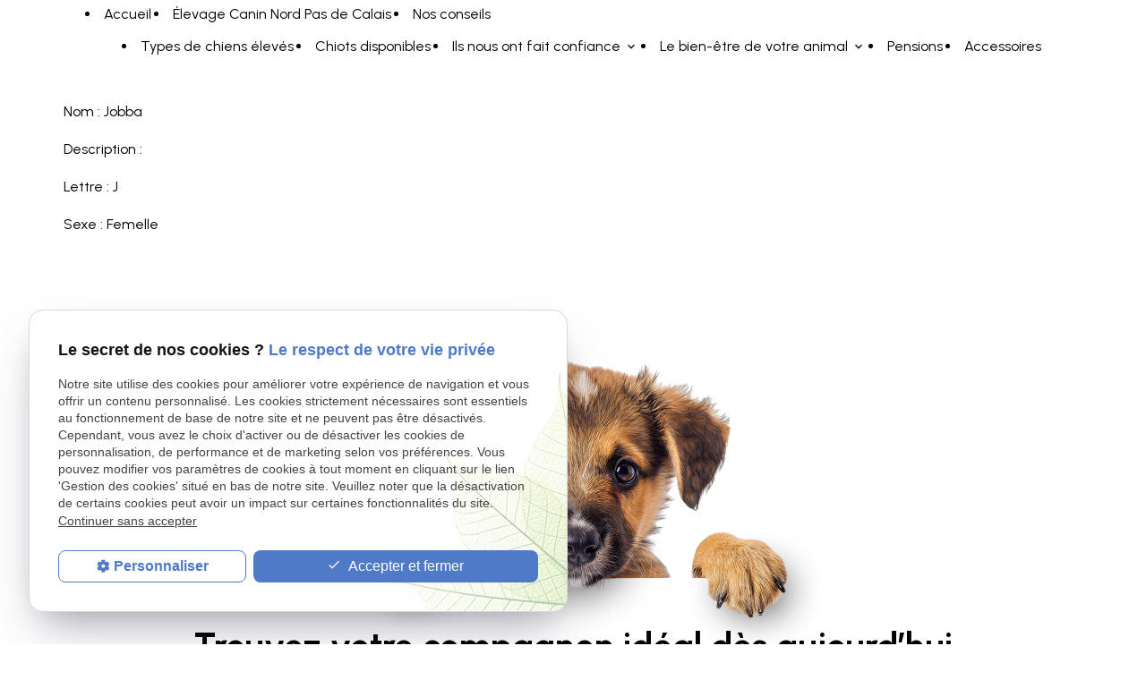

--- FILE ---
content_type: text/html; charset=UTF-8
request_url: https://www.sourcenotredame.com/catalogueliste-noms_cd7_1505.html
body_size: 5189
content:
<!DOCTYPE html>
<html lang="fr">

	<!-- HEAD -->
	<head>
		<meta charset="UTF-8"/>
		<title>Femelle</title>
<meta name="keywords" content="Jobba" />
<meta name="description" content="Jobba" />
<meta property="og:title" content="Femelle" />
<meta property="og:type" content="article" />
<meta property="og:url" content="https://www.sourcenotredame.com/catalogueliste-noms_cd7_1505.html" />
<meta property="og:site_name" content="sourcenotredame.com" />
<meta property="og:description" content="Jobba" />
<link rel="canonical" href="https://www.sourcenotredame.com/catalogueliste-noms_cd7_1505.html">
		
<meta name="viewport" content="initial-scale=1.0, minimum-scale=1.0, maximum-scale=5.0, width=device-width" />

<!-- Colors -->
<meta name="msapplication-TileColor" content="#FFFFFF" />
<meta name="msapplication-TileImage" content="/public/assets/gifs/icons/ms-icon-144x144.png" />

<!-- Icons -->
<link rel="apple-touch-icon" sizes="57x57" href="./public/assets/gifs/icons/apple-icon-57x57.png" />
<link rel="apple-touch-icon" sizes="60x60" href="./public/assets/gifs/icons/apple-icon-60x60.png" />
<link rel="apple-touch-icon" sizes="72x72" href="./public/assets/gifs/icons/apple-icon-72x72.png" />
<link rel="apple-touch-icon" sizes="76x76" href="./public/assets/gifs/icons/apple-icon-76x76.png" />
<link rel="apple-touch-icon" sizes="114x114" href="./public/assets/gifs/icons/apple-icon-114x114.png" />
<link rel="apple-touch-icon" sizes="120x120" href="./public/assets/gifs/icons/apple-icon-120x120.png" />
<link rel="apple-touch-icon" sizes="144x144" href="./public/assets/gifs/icons/apple-icon-144x144.png" />
<link rel="apple-touch-icon" sizes="152x152" href="./public/assets/gifs/icons/apple-icon-152x152.png" />
<link rel="apple-touch-icon" sizes="180x180" href="./public/assets/gifs/icons/apple-icon-180x180.png" />
<link rel="icon" type="image/png" sizes="192x192" href="./public/assets/gifs/icons/android-icon-192x192.png" />
<link rel="icon" type="image/png" sizes="32x32" href="./public/assets/gifs/icons/favicon-32x32.png" />
<link rel="icon" type="image/png" sizes="96x96" href="./public/assets/gifs/icons/favicon-96x96.png" />
<link rel="icon" type="image/png" sizes="16x16" href="./public/assets/gifs/icons/favicon-16x16.png" />

<!-- Manifest -->
<link rel="manifest" href="./manifest.json" />

<!-- Font -->
<link rel="preload stylesheet" as="style"
  href="https://fonts.googleapis.com/icon?family=Material+Icons&display=block" />
<link rel="preconnect" href="https://fonts.googleapis.com">
<link rel="preconnect" href="https://fonts.gstatic.com" crossorigin>
<link
  href="https://fonts.googleapis.com/css2?family=Inter:ital,opsz,wght@0,14..32,100..900;1,14..32,100..900&family=Montserrat:ital,wght@0,100..900;1,100..900&display=swap"
  rel="stylesheet">
  <link href="https://fonts.googleapis.com/css2?family=Urbanist:ital,wght@0,100..900;1,100..900&display=swap" rel="stylesheet">

<!-- CSS -->
<link rel="preload stylesheet" as="style" href="/ressources/20121001/css/fancybox/jquery.fancybox.css" />
<link rel="preload stylesheet" as="style" href="/ressources/v2.0.3/css/styleiecheck.css" />
<link rel="preload stylesheet" as="style" href="./public/css/animations.css" />
<link rel="preload stylesheet" as="style" href="./public/css/components/slick/slick.css" />
<link rel="preload stylesheet" as="style" href="./public/css/components/slick/accessible-slick-theme.css" />

<link rel="preload stylesheet" as="style" href="./public/css/main.css" />
<link rel="preload stylesheet" as="style" href="./public/css/ds.css" />
<link rel="preload stylesheet" as="style" href="./public/css/theme.css" />

<link rel="preload stylesheet" as="style" href="./public/css/bdd.css" />

<style>
:root {
  --icon-font: 'Material Icons';
}
</style>

<!-- Javascript -->
<script rel="preload" as="script" src="/ressources/20121001/js/jquery.min.js"></script>
<script src="https://npmcdn.com/imagesloaded@4.1/imagesloaded.pkgd.js"></script>	</head>

	<!-- BODY -->
	<body class="catalogue-detail">

		<!-- HEADER -->
		<header>
			

<div class="menu-mobile sticky-mobile">
    <div class="container">
        <div class="row s-between s-middle menu-mobile-content">
            <div class="topbar-brand col">
                                <div class="brand">
    <a href="/" target="_self" class="logo gtm-global-logo" title="Aller &agrave; la page d'accueil">
        <div class="row s-middle s-start">
            <div class="col">
           
                    <!-- LOGO EN PNG -->
                    <img src="public/assets/gifs/logo.png" width="" height="" alt="Logo" class="header-only" />
                    <img src="public/assets/gifs/logo-footer.png" width="" height="" alt="Logo" class="footer-only" />
               
            </div>
       
        </div>
    </a>
</div>            </div>
            <span class="menu-title col">Menu</span>
            <button class="btn-menu col" id="menu-back">
                <span class="material-icons">arrow_back</span>
            </button>
            <div class="col">
                <div class="row s-end s-middle">
                    <div class="col no-mobile no-menu-opened">
                        <address class="contactInfos contactInfos--phone">
                            <div class="contactInfos__textIcon textIcon">
                              
                                <span
                                    class="textIcon__text font-bold">    <!-- NUMÉRO DE TÉLÉPHONE -->
    <a
    href="tel:+33328688200"
    title="T&eacute;l&eacute;phoner au 03 28 68 82 00" class="tel gtm-global-tel">
    03 28 68 82 00    </a>
</span>
                            </div>
                        </address>
                    </div>
                
                    <div class="col no-mobile top-bar-cta no-menu-opened">
                        <a href="contact.php" target="_self" title="Aller &agrave; la page Contact" class="button button--conversion">
      <span class="button__label">
    Nous contacter  </span>
  </a>                    </div>
                   
                                        <button class="btn-menu col gtm-menu-mobile-btn" id="menu-burger">
                        <span
                            class="primary-90 primary-text material-icons">menu</span>
                        <span
                            class="primary-90 primary-text close-mobile material-icons">close</span>
                    </button>
                </div>
            </div>
        </div>
    </div>
</div>


<div class="headerLogoLeft bg-brand50 headerLogoLeft--d header-content sticky-desktop">

    
    <div class="top-bar top-bar-2">
        <div class="container">
            <div class="row l-middle xl-between l-center">
                <div class="col desktop-only">
                    <div class="brand">
    <a href="/" target="_self" class="logo gtm-global-logo" title="Aller &agrave; la page d'accueil">
        <div class="row s-middle s-start">
            <div class="col">
           
                    <!-- LOGO EN PNG -->
                    <img src="public/assets/gifs/logo.png" width="" height="" alt="Logo" class="header-only" />
                    <img src="public/assets/gifs/logo-footer.png" width="" height="" alt="Logo" class="footer-only" />
               
            </div>
       
        </div>
    </a>
</div>                </div>
                                        <div class="col">
                                                        <div class="topbar-nav-container">
                                <nav id="topbar-nav" class="nav">
                                    <ul><li class="firstLi index-link"><a href="/">Accueil</a></li><li class="firstLi"><a href="elevage,canin,nord.php">Élevage Canin Nord Pas de Calais</a></li><li class="firstLi"><a href="actualites_al.html">Nos conseils</a></li><li class="firstLi no-menu"><a href="contact.php">Contact</a></li></ul>                                </nav>
                            </div>
                        </div>
                                        <div class="col desktop-only">
                    <div class="row l-middle l-end">
                      
                        <div class="col">
                            <address class="contactInfosList contactInfosList--directionHorizontal">
                                <ul>
                                    <li class="contactInfosList__contactInfos contactInfos contactInfos--phone">

                                        <div class="contactInfos__textIcon textIcon">
                                          
                                            <span
                                                class="textIcon__text font-display font-bold">    <!-- NUMÉRO DE TÉLÉPHONE -->
    <a
    href="tel:+33328688200"
    title="T&eacute;l&eacute;phoner au 03 28 68 82 00" class="tel gtm-global-tel">
    03 28 68 82 00    </a>
</span>
                                        </div>
                                    </li>
                                </ul>
                            </address>
                        </div>
                        <div class="col">
                          
                            <div class="col desktop-only">
                                <a href="contact.php" target="_self" title="Aller &agrave; la page Contact" class="button button--conversion">
      <span class="button__label">
    Nous contacter  </span>
  </a>                            </div>
                           
                        </div>
                        
                    </div>
                </div>
            </div>
        </div>
    </div>
    <div class="main-header-content bg-brand400">
        <div class="container">
            <div class="row l-middle l-center">
                <div class="col">
                    <div id="nav-container">
                        <nav id="main-nav" class="nav">
                            <ul><li class="firstLi"><a href="race_cl2.html">Types de chiens élevés</a></li><li class="firstLi"><a href="portee_cl3.html">Chiots disponibles</a></li><li class="firstLi sous_menu"><a href="https://www.facebook.com/groups/1557833637987670/" target="_blank">Ils nous ont fait confiance</a><ul class="dropdown"><li class="sousLi"><a href="album-photos_cl6.html">Album photo</a></li></ul><li class="firstLi sous_menu"><a href="adoption-chiot.php">Le bien-être de votre animal</a><ul class="dropdown"><li class="sousLi"><a href="sante-chiot.php">Santé</a></li><li class="sousLi"><a href="proprete-chiot.php">Propreté</a></li><li class="sousLi"><a href="toilettage.php">Toilettage</a></li><li class="sousLi"><a href="alimentation-chien.php">Alimentation</a></li><li class="sousLi"><a href="education-chien.php">Éducation</a></li><li class="sousLi"><a href="liste-nom.php">Liste de noms</a></li></ul><li class="firstLi"><a href="pension-chien.php">Pensions</a></li><li class="firstLi"><a href="accessoire_cl4.html">Accessoires</a></li></ul>                        </nav>
                    </div>
                </div>
              
          
            </div>
        </div>
    </div>
</div>


<div class="fold">
    <div class="container">
                <div class="fold-actions">             <div class="mobile-only">
                <address class="contactInfos contactInfos--phone">
                    <div class="contactInfos__textIcon textIcon">
                     
                        <span
                            class="textIcon__text font-bold">    <!-- NUMÉRO DE TÉLÉPHONE -->
    <a
    href="tel:+33328688200"
    title="T&eacute;l&eacute;phoner au 03 28 68 82 00" class="tel gtm-global-tel">
    03 28 68 82 00    </a>
</span>
                    </div>
                </address>
            </div>
  
            <div>
                <a href="contact.php" target="_self" title="Aller &agrave; la page Contact" class="button button--conversion">
      <span class="button__label">
    Nous contacter  </span>
  </a>            </div>
          
                    </div>
    </div>
</div>
		</header>

		<!-- MAIN -->
		<main>
            <div class="section">
                <div class="container">
                    
<div>
<p>Nom : Jobba</p>
<p>Description : </p>
<p>Lettre : J</p>
<p>Sexe : Femelle</p>
</div>
                </div>
            </div>
        </main>

		<!-- FOOTER -->
		<footer>
			
<img src="public/assets/gifs/deco-footer.png" class="deco-footer" width="573" height="335" alt="" loading="lazy" />
<div class="footer footerLogoLeft footerLogoLeft--d bg-brand50">
    <div class="container">
        <div class="textBlock textBlock--center mt-5" >
        <div class="paragraph">
            <h2>Trouvez votre <em>compagnon idéal</em> dès aujourd’hui</h2>
            <p class="img-center lg:width-2/3">Donnez une nouvelle place à l’amour dans votre foyer avec un chiot Teckel à poil dur élevé en famille.
                Nos portées sont limitées contactez-nous pour réserver le vôtre avant qu’il ne soit trop tard !</p>
                </div>
                <div class="buttonGroup">
                <a href="portee_cl3.html" target="_self" title="Aller &agrave; la page Portées" class="button button--secondary">
      <span class="button__label">
    Voir nos chiots  </span>
  </a>                <a href="contact.php" target="_self" title="Aller &agrave; la page Contact" class="button button--conversion">
      <span class="button__label">
    Nous contacter  </span>
  </a>            </div>

        </div>

        <div class="footer__mainContent row l-around xl-between">
            <div class="col s12 l3">
                <div class="brand">
    <a href="/" target="_self" class="logo gtm-global-logo" title="Aller &agrave; la page d'accueil">
        <div class="row s-middle s-start">
            <div class="col">
           
                    <!-- LOGO EN PNG -->
                    <img src="public/assets/gifs/logo.png" width="" height="" alt="Logo" class="header-only" />
                    <img src="public/assets/gifs/logo-footer.png" width="" height="" alt="Logo" class="footer-only" />
               
            </div>
       
        </div>
    </a>
</div>                <p>Élevage de la Source Notre-Dame, éleveur de chiens de compagnie à Bollezeele, près de Dunkerque.</p>
            </div>
            <div class="col s12 l8">
                <div class="row l-between">
                    <div class="col s12 l3">
                        <p class="text-md color-accent600 font-bold">Navigation</p>
                        <nav class="footer__nav footer__siteNav">
                            <ul><li class="firstLi index-link"><a href="/">Accueil</a></li><li class="firstLi"><a href="elevage,canin,nord.php">Élevage Canin Nord Pas de Calais</a></li><li class="firstLi"><a href="actualites_al.html">Nos conseils</a></li><li class="firstLi no-menu"><a href="contact.php">Contact</a></li></ul>                        </nav>
                    </div>
                    <div class="col s12 l3">
                        <p class="text-md color-accent600 font-bold">Prestations</p>
                        <nav class="footer__nav footer__siteNav">
                            <ul><li class="firstLi"><a href="race_cl2.html">Types de chiens élevés</a></li><li class="firstLi"><a href="portee_cl3.html">Chiots disponibles</a></li><li class="firstLi sous_menu"><a href="https://www.facebook.com/groups/1557833637987670/" target="_blank">Ils nous ont fait confiance</a><ul class="dropdown"><li class="sousLi"><a href="album-photos_cl6.html">Album photo</a></li></ul><li class="firstLi sous_menu"><a href="adoption-chiot.php">Le bien-être de votre animal</a><ul class="dropdown"><li class="sousLi"><a href="sante-chiot.php">Santé</a></li><li class="sousLi"><a href="proprete-chiot.php">Propreté</a></li><li class="sousLi"><a href="toilettage.php">Toilettage</a></li><li class="sousLi"><a href="alimentation-chien.php">Alimentation</a></li><li class="sousLi"><a href="education-chien.php">Éducation</a></li><li class="sousLi"><a href="liste-nom.php">Liste de noms</a></li></ul><li class="firstLi"><a href="pension-chien.php">Pensions</a></li><li class="firstLi"><a href="accessoire_cl4.html">Accessoires</a></li></ul>                        </nav>
                    </div>
                    <div class="col s12 l5">
                        <div class="row info-contact">
                            <div class="col s12 l6">
                                <address class="contactInfos contactInfos--phone">
                                    <div class="contactInfos__title">
                                        <p class="text-md color-accent600 font-bold">Téléphone</p>
                                    </div>
                                    <div class="contactInfos__textIcon textIcon">

                                        <span
                                            class="textIcon__text">    <!-- NUMÉRO DE TÉLÉPHONE -->
    <a
    href="tel:+33328688200"
    title="T&eacute;l&eacute;phoner au 03 28 68 82 00" class="tel gtm-global-tel">
    03 28 68 82 00    </a>
</span>
                                    </div>
                                </address>
                            </div>
                            <div class="col s12 l6">
                                <address class="contactInfos contactInfos--address contactInfos--address2lines">
                                    <div class="contactInfos__title">
                                        <p class="text-md color-accent600 font-bold">Adresse</p>
                                    </div>
                                    <div class="contactInfos__textIcon textIcon">

                                        <span
                                            class="textIcon__text">    <!-- ADRESSE POSTALE -->
            <a
        href="https://goo.gl/maps/36WpN7xLa7J2EVM76"
        target="_blank"
        rel="noopener noreferrer nofollow"
        title="Voir le plan d'acc&egrave;s"
        class="lien-maps gtm-global-adresse">
            <span>1, chemin de Cassel &nbsp;</span>59470&nbsp;BOLLEZEELE        </a>
    </span>
                                    </div>
                                </address>
                            </div>
                            <div class="col s12 l6">
                                <div class="contactInfos contactInfos--schedulePeriod">
                                    <div class="contactInfos__title">
                                        <p class="text-md color-accent600 font-bold">Horaires</p>
                                    </div>
                                    <div class="contactInfos__textIcon textIcon">

                                        09:00 - 17:00<br>Lundi - Samedi
                                    </div>
                                </div>
                            </div>
                            <div class="col s12 l6 footer__socialLinks">
                           
                                    <p class="text-md color-accent600 font-bold">Réseaux sociaux</p>
                                    <ul class="socialLinkList gtm-reseaux-sociaux">
	<!-- FACEBOOK -->
	<li>
		<a href="https://fr-fr.facebook.com/pages/%C3%89levage-de-la-Source-Notre-Dame/308592879216819" target="_blank" rel="noopener nofollow noreferrer" title="Consulter la page Facebook" class="RS link RS link gtm-global-facebook">
			<svg width="24" height="24" viewBox="0 0 24 24" fill="none" xmlns="http://www.w3.org/2000/svg" aria-labelledby="facebook-title-1" role="img" focusable="false">
				<title id="facebook-title-1" lang="fr">Logo Facebook</title>
				<g clip-path="url(#clip0_533_8208)">
					<path d="M12 2C6.477 2 2 6.477 2 12C2 16.991 5.657 21.128 10.438 21.879V14.89H7.898V12H10.438V9.797C10.438 7.291 11.93 5.907 14.215 5.907C15.309 5.907 16.453 6.102 16.453 6.102V8.562H15.193C13.95 8.562 13.563 9.333 13.563 10.124V12H16.336L15.893 14.89H13.563V21.879C18.343 21.129 22 16.99 22 12C22 6.477 17.523 2 12 2Z" fill="#1877F2"/>
				</g>
				<defs>
					<clipPath id="clip0_533_8208">
						<rect width="24" height="24" fill="white"/>
					</clipPath>
				</defs>
			</svg> <!-- Facebook -->
		</a>
	</li>
	</ul>                               
                            </div>
                        </div>
                    </div>
                </div>
            </div>


        </div>
        <div class="footer__legalInfos">
                        <nav class="footer__nav footer__legalNav pt-3">
                <div class="buttonGroup buttonGroup--center">
                    <a href="/ressources/ajax/mentions_legales_box.php" target="_self"
                        title="Afficher les mentions l&eacute;gales" data-fancybox-type="iframe" class="link ML_box ">
                        <span class="link__label font-semibold color-gray900">Mentions l&eacute;gales</span>
                    </a>
                    <a href="politique-de-confidentialite.php" target="_self"
                        title="Aller &agrave; la page Politique de confidentialit&eacute;" class="link">
                        <span class="link__label font-semibold color-gray900">Politique de confidentialit&eacute;</span>
                    </a>
                    <a href="#gestion-des-cookies" title="Afficher la gestion des cookies" class="link">
                        <span class="link__label font-semibold color-gray900">Gestion des cookies</span>
                    </a>
                    <a href="plan-site.php" target="_self" title="Aller &agrave; la page Plan du site" class="link">
                        <span class="link__label font-semibold color-gray900">Plan du site</span>
                    </a>
                </div>
            </nav>
        </div>
    </div>
</div>

<!-- TAP BAR MOBILE -->
  <!-- ATTENTION METTRE CTA PRINCIPAL AU CENTRE EN COULEUR ACCENT -->
  <div class="tap-bar no-desktop">
    <div class="container">
      <div class="row">
        <!-- PLAN D'ACCES -->
        <div class="col">
          <div class="tap-bar-item tap-bar-map x-small primary" id="gtm-tap-bar-map">
            <span class="material-icons">place</span>
            <a href="https://goo.gl/maps/36WpN7xLa7J2EVM76" target="_blank" rel="noopener noreferrer nofollow"
              title="Voir le plan d'acc&egrave;s" class="lien-maps lien-raccourci bold">Plan d'accès</a>
          </div>
        </div>
        <!-- CONTACT -->
                <div class="col">
          <div class="tap-bar-item tap-bar-contact x-small accent" id="gtm-tap-bar-contact">
            <span class="material-icons">contact_page</span>
            <a href="contact.php" target="_self" title="Aller &agrave; la page Contact" class="bold">Contact</a>
          </div>
        </div>
                <!-- TELEPHONE -->
        <div class="col">
          <div class="tap-bar-item tap-bar-tel x-small primary" id="gtm-tap-bar-tel">
            <span class="material-icons">phone</span>
                        <a href="tel:+33328688200"
              title="T&eacute;l&eacute;phoner au 03 28 68 82 00"
              class="tel bold">03 28 68 82 00</a>
                      </div>
        </div>
          </div>
  </div>
  </div>		</footer>

		<!-- SCRIPTS -->
		<script rel="preload" src="/ressources/rwd.v1.1/js/outils.js" as="script"></script>
<script rel="preload" src="/ressources/20121001/js/jquery.fancybox.js" as="script"></script>
<script rel="preload" src="/ressources/4.0.1/js/axeslick.min.js"></script>
<script rel="preload" src="public/js/slick-config.js" as="script"></script>
<script rel="preload" src="public/js/main.js" as="script"></script>

<link href="/ressources/css/navigateurObsolete.css" rel="preload stylesheet" type="text/css" as="style"/>
<link rel="alternate" type="application/rss+xml" title="Actualités de sourcenotredame.com" href="/rss.xml"/><script rel="preload" type="text/javascript" src="/ressources/js/tarteaucitron/tarteaucitron.js" as="script"></script>
<script rel="preload" type="text/javascript" src="/ressources/js/tarteaucitron/tarteaucitron_init.js" as="script"></script>
<script rel="preload" type="text/javascript" src="/ressources/js/navigateurObsolete.js" as="script"></script>
<script rel="preload" type="text/javascript" src="/ressources/js/newsletter.js" as="script"></script>
<script type="text/javascript">
(tarteaucitron.job = tarteaucitron.job || []).push("twitter");
</script>
<script type="text/javascript">
(tarteaucitron.job = tarteaucitron.job || []).push("googlemapssearch");
</script>
<script type="text/javascript">
(tarteaucitron.job = tarteaucitron.job || []).push("facebook");
</script>
<script type="text/javascript">
(tarteaucitron.job = tarteaucitron.job || []).push("youtube");
</script>
<script type="text/javascript">
(tarteaucitron.job = tarteaucitron.job || []).push("gcmadstorage");
</script>
<script type="text/javascript">
(tarteaucitron.job = tarteaucitron.job || []).push("gcmanalyticsstorage");
</script>
<script type="text/javascript">
(tarteaucitron.job = tarteaucitron.job || []).push("gcmpersonalization");
</script>
<script type="text/javascript">
(tarteaucitron.job = tarteaucitron.job || []).push("gcmadsuserdata");
</script>

<script>
    //This is the "Offline page" service worker

    //Add this below content to your HTML page, or add the js file to your page at the very top to register service worker
    if (navigator.serviceWorker.controller) {
        console.log('[PWA Builder] active service worker found, no need to register')
    } else {
        //Register the ServiceWorker
        navigator.serviceWorker.register('/pwabuilder-sw.js', {
            scope: './'
        }).then(function(reg) {
            // console.log('Service worker has been registered for scope:'+ reg.scope);
        });
    }
</script>		<section id="IEcheck"></section>

	</body>
</html>

--- FILE ---
content_type: text/css
request_url: https://www.sourcenotredame.com/public/css/ds.css
body_size: 31567
content:
.html-block {
  all: revert;
  padding-block: var(--section-padding-block);
}

html {
  font-family: var(--font-text);
  font-size: var(--font-size);
  font-weight: var(--text-default);
  color: var(--shade-text);
  line-height: var(--line-height-md);
}

/* Sections pages internes v1 */

.ac-doubleColonne,
.ac-include .html-block {
  padding-block: calc(var(--section-padding-block) / 2);
}

/* ================ */
/* === SPACINGS === */
/* ================ */

:root {
  --spacing-base: 4px;
  --spacing0: calc(var(--spacing-base) * 0); /* 0px */
  --spacing0-5: calc(var(--spacing-base) * 0.5); /* 2px */
  --spacing1: calc(var(--spacing-base) * 1); /* 4px */
  --spacing1-5: calc(var(--spacing-base) * 1.5); /* 6px */
  --spacing2: calc(var(--spacing-base) * 2); /* 8px */
  --spacing2-5: calc(var(--spacing-base) * 2.5); /* 10px */
  --spacing3: calc(var(--spacing-base) * 3); /* 12px */
  --spacing3-5: calc(var(--spacing-base) * 3.5); /* 14px */
  --spacing4: calc(var(--spacing-base) * 4); /* 16px */
  --spacing4-5: calc(var(--spacing-base) * 4.5); /* 18px */
  --spacing5: calc(var(--spacing-base) * 5); /* 20px */
  --spacing6: calc(var(--spacing-base) * 6); /* 24px */
  --spacing7: calc(var(--spacing-base) * 7); /* 28px */
  --spacing8: calc(var(--spacing-base) * 8); /* 32px */
  --spacing10: calc(var(--spacing-base) * 10); /* 40px */
  --spacing12: calc(var(--spacing-base) * 12); /* 48px */
  --spacing14: calc(var(--spacing-base) * 14); /* 56px */
  --spacing16: calc(var(--spacing-base) * 16); /* 64px */
  --spacing20: calc(var(--spacing-base) * 20); /* 80px */
  --spacing24: calc(var(--spacing-base) * 24); /* 96px */
  --spacing30: calc(var(--spacing-base) * 30); /* 120px */
  --spacing32: calc(var(--spacing-base) * 32); /* 128px */
  --spacing40: calc(var(--spacing-base) * 40); /* 160px */
  --spacing48: calc(var(--spacing-base) * 48); /* 192px */
  --spacing56: calc(var(--spacing-base) * 56); /* 224px */
  --spacing64: calc(var(--spacing-base) * 64); /* 256px */

  /* Section */
  --section-gap-sm: var(--spacing4);
  --section-gap-md: var(--spacing6);
  /* --section-padding-block: var(--spacing10); */

  /* Grid */
  --grid-margin: var(--spacing4);
  --grid-gutter: var(--spacing6);

  /* Text gap */
  --paragraph-gap-xs: var(--spacing0);
  --paragraph-gap-sm: var(--spacing2);
  --paragraph-gap-md: var(--spacing3);
  --paragraph-gap-lg: var(--spacing5);
  --text-list-gap-sm: var(--spacing3);
  --text-list-gap-md: var(--spacing4);
  --text-list-gap-lg: var(--spacing5);
  --text-icon-gap-sm: var(--spacing1);
  --text-icon-gap-md: var(--spacing1-5);
  --text-icon-gap-lg: var(--spacing2);

  /* Button */
  --button-sm-padding-block: var(--spacing1-5);
  --button-sm-padding-inline: var(--spacing3);
  --button-sm-gap: var(--spacing1);
  --button-md-padding-block: var(--spacing2-5);
  --button-md-padding-inline: var(--spacing4-5);
  --button-md-gap: var(--spacing1-5);
  --button-lg-padding-block: var(--spacing3);
  --button-lg-padding-inline: var(--spacing6);
  --button-lg-gap: var(--spacing2);
  --button-icon-font-size-base: calc(var(--text-md) * 1.5);

  /* Tag - Badge */
  --tag-sm-padding-block: var(--spacing1);
  --tag-sm-padding-inline: var(--spacing2);
  --tag-sm-gap: var(--spacing0-5);
  --tag-md-padding-block: var(--spacing1);
  --tag-md-padding-inline: var(--spacing3);
  --tag-md-gap: var(--spacing1);
  --tag-lg-padding-block: var(--spacing1);
  --tag-lg-padding-inline: var(--spacing4);
  --tag-lg-gap: var(--spacing1-5);

  /* Header - Footer */
  --header-gap: var(--spacing3);
  --header-padding-topbar: var(--spacing1-5);
  --header-padding: var(--spacing2);
  --footer-gap: var(--spacing3);
  --footer-padding: var(--spacing6);

  /* Card */
  --card-gap: var(--spacing5);
  --card-icon-size: var(--spacing8);

  /* Component */
  --component-padding-sm: var(--spacing3);
  --component-padding-md: var(--spacing5);
  --component-padding-lg: var(--spacing6);
  --component-padding-xl: var(--spacing12);

  /* Form gap */
  --form-gap-sm: var(--spacing3);
  --form-gap-md: var(--spacing4);

  /* contact infos list */
  --contact-infos-list-gap: var(--spacing4);
}

@media screen and (992px <= width) {
  :root {
    /* Section */
    --section-gap-sm: var(--spacing8);
    --section-gap-md: var(--spacing12);
    /* --section-padding-block: var(--spacing40); */
    /* Header - Footer */
    --header-gap: var(--spacing6);
    --header-padding: var(--spacing2);
  }
  .html-block.padding-small{
    padding-block: var(--section-padding-block-small);
  }
}

/* ===================== */
/* === BORDER-RADIUS === */
/* ===================== */

:root {
  --radius-base: 4px;
  --radius0: calc(var(--radius-base) * 0); /* 0px */
  --radius0-5: calc(var(--radius-base) * 0.5); /* 2px */
  --radius1: calc(var(--radius-base) * 1); /* 4px */
  --radius1-5: calc(var(--radius-base) * 1.5); /* 6px */
  --radius2: calc(var(--radius-base) * 2); /* 8px */
  --radius2-5: calc(var(--radius-base) * 2.5); /* 10px */
  --radius3: calc(var(--radius-base) * 3); /* 12px */
  --radius4: calc(var(--radius-base) * 4); /* 16px */
  --radius5: calc(var(--radius-base) * 5); /* 20px */
  --radius6: calc(var(--radius-base) * 6); /* 24px */
  --radius8: calc(var(--radius-base) * 8); /* 32px */
  --radius10: calc(var(--radius-base) * 10); /* 40px */
  --radius12: calc(var(--radius-base) * 12); /* 48px */
  --radius14: calc(var(--radius-base) * 14); /* 56px */
  --radius16: calc(var(--radius-base) * 16); /* 64px */
  --radius20: calc(var(--radius-base) * 20); /* 80px */
  --radius24: calc(var(--radius-base) * 24); /* 96px */
}

/* ================== */
/* === TYPOGRAPHY === */
/* ================== */

:root {
  /* --font-size-sm: 14px;
  --font-size-md: 16px;

  --minor-third: 1.2;
  --major-third: 1.25;
  --golden-ratio: 1.3;
  --perfect-fourth: 1.333333; */

  /* --text-md: calc(var(--font-size) * 1);
  --text-sm: calc(var(--text-md) / var(--font-ratio));
  --text-xs: calc(var(--text-sm) / var(--font-ratio));
  --text-lg: calc(var(--text-md) * var(--font-ratio));
  --text-xl: calc(var(--text-lg) * var(--font-ratio));
  --text-2xl: calc(var(--text-xl) * var(--font-ratio));

  --display-xs: calc(var(--text-md) * var(--font-ratio));
  --display-sm: calc(var(--display-xs) * var(--font-ratio));
  --display-md: calc(var(--display-sm) * var(--font-ratio));
  --display-lg: calc(var(--display-md) * var(--font-ratio));
  --display-xl: calc(var(--display-lg) * var(--font-ratio));
  --display-2xl: calc(var(--display-xl) * var(--font-ratio)); */

  --line-height-sm: 1.2;
  --line-height-md: 1.4;
  --line-height-lg: 1.5;

  --font-thin: 100;
  --font-extralight: 200;
  --font-light: 300;
  --font-regular: 400;
  --font-medium: 500;
  --font-semibold: 600;
  --font-bold: 700;
  --font-extrabold: 800;
  --font-black: 900;
}

:where(
    h1,
    .title-1,
    .display-2xl,
    h2,
    .title-2,
    .display-xl,
    h3,
    .title-3,
    .display-lg,
    h4,
    .title-4,
    .display-md,
    h5,
    .title-5,
    .display-sm,
    h6,
    .title-6,
    .display-xs
  ) {
  font-family: var(--font-display);
  font-weight: var(--display-font-weight);
  line-height: var(--line-height-sm);
}

.text-md {
  font-size: var(--text-md);
  line-height: var(--line-height-lg);
}

.text-sm {
  font-size: var(--text-sm);
  line-height: var(--line-height-md);
}

.text-xs {
  font-size: var(--text-xs);
  line-height: var(--line-height-sm);
}

.text-lg {
  font-size: var(--text-lg);
  line-height: var(--line-height-lg);
}
.text-xl {
  font-size: var(--text-xl);
  line-height: var(--line-height-lg);
}
.text-2xl {
  font-size: var(--text-2xl);
  line-height: var(--line-height-lg);
}
.display-xs {
  font-size: var(--display-xs);
  line-height: var(--line-height-sm);
}

.display-sm {
  font-size: var(--display-sm);
  line-height: var(--line-height-sm);
}

.display-md {
  font-size: var(--display-md);
  line-height: var(--line-height-sm);
}

.display-lg {
  font-size: var(--display-lg);
  line-height: var(--line-height-sm);
}

.display-xl {
  font-size: var(--display-xl);
  line-height: var(--line-height-sm);
}

.display-2xl {
  font-size: var(--display-2xl);
  line-height: var(--line-height-sm);
}

h1,
.title-1 {
  font-size: var(--h1-font-size);
}
h2,
.title-2 {
  font-size: var(--h2-font-size);
}
h3,
.title-3 {
  font-size: var(--h3-font-size);
}
h4,
.title-4 {
  font-size: var(--h4-font-size);
}
h5,
.title-5 {
  font-size: var(--h5-font-size);
}
h6,
.title-6 {
  font-size: var(--h6-font-size);
}

@media (width < 992px) {
  :root {
    --display-sm: var(--display-xs);
  }
  h1,
  .title-1,
  .display-2xl {
    font-size: var(--h1-mobile-font-size);
  }
  h2,
  .title-2,
  .display-xl {
    font-size: var(--h2-mobile-font-size);
  }
  h3,
  .title-3,
  .display-lg {
    font-size: var(--h3-mobile-font-size);
  }
  h4,
  .title-4,
  .display-md {
    font-size: var(--h4-mobile-font-size);
  }
  h5,
  .title-5,
  .display-sm {
    font-size: var(--h5-mobile-font-size);
  }
  h6,
  .title-6,
  .display-xs {
    font-size: var(--h6-mobile-font-size);
  }
  .text-md {
    font-size: var(--text-sm);
  }
  .text-sm {
    font-size: var(--text-xs);
  }
  .text-lg {
    font-size: var(--text-md);
  }
  .text-xl {
    font-size: var(--text-lg);
  }
  .text-2xl {
    font-size: var(--text-xl);
  }
}

/* ============== */
/* === COLORS === */
/* ============== */

:root {
  --success: hsl(137, 64%, 40%);
  --danger: hsl(3, 87%, 49%);
  --warning: hsl(34, 94%, 53%);
  --info: hsl(215, 87%, 51%);
  --black: black;
  --visited-link: var(--button-default-color);

  /* --base-gray: var(--gray, color-mix(in srgb, var(--brand) 20%, gray)); */
  --gray0: color-mix(in srgb, var(--base-gray) 0%, white);
  --gray50: color-mix(in srgb, var(--base-gray) 10%, white);
  --gray100: color-mix(in srgb, var(--base-gray) 20%, white);
  --gray200: color-mix(in srgb, var(--base-gray) 40%, white);
  --gray300: color-mix(in srgb, var(--base-gray) 60%, white);
  --gray400: color-mix(in srgb, var(--base-gray) 80%, white);
  --gray500: var(--base-gray);
  --gray600: color-mix(in srgb, var(--base-gray) 80%, black);
  --gray700: color-mix(in srgb, var(--base-gray) 60%, black);
  --gray800: color-mix(in srgb, var(--base-gray) 40%, black);
  --gray900: color-mix(in srgb, var(--base-gray) 20%, black);

  --brand50: color-mix(in srgb, var(--brand) 10%, white);
  --brand100: color-mix(in srgb, var(--brand) 20%, white);
  --brand200: color-mix(in srgb, var(--brand) 40%, white);
  --brand300: color-mix(in srgb, var(--brand) 60%, white);
  --brand400: color-mix(in srgb, var(--brand) 80%, white);
  --brand500: var(--brand);
  --brand600: color-mix(in srgb, var(--brand) 80%, black);
  --brand700: color-mix(in srgb, var(--brand) 60%, black);
  --brand800: color-mix(in srgb, var(--brand) 40%, black);
  --brand900: color-mix(in srgb, var(--brand) 20%, black);

  --accent50: color-mix(in srgb, var(--accent) 10%, white);
  --accent100: color-mix(in srgb, var(--accent) 20%, white);
  --accent200: color-mix(in srgb, var(--accent) 40%, white);
  --accent300: color-mix(in srgb, var(--accent) 60%, white);
  --accent400: color-mix(in srgb, var(--accent) 80%, white);
  --accent500: var(--accent);
  --accent600: color-mix(in srgb, var(--accent) 80%, black);
  --accent700: color-mix(in srgb, var(--accent) 60%, black);
  --accent800: color-mix(in srgb, var(--accent) 40%, black);
  --accent900: color-mix(in srgb, var(--accent) 20%, black);

  --info50: color-mix(in srgb, var(--info) 10%, white);
  --info100: color-mix(in srgb, var(--info) 20%, white);
  --info200: color-mix(in srgb, var(--info) 40%, white);
  --info300: color-mix(in srgb, var(--info) 60%, white);
  --info400: color-mix(in srgb, var(--info) 80%, white);
  --info500: var(--info);
  --info600: color-mix(in srgb, var(--info) 80%, black);
  --info700: color-mix(in srgb, var(--info) 60%, black);
  --info800: color-mix(in srgb, var(--info) 40%, black);
  --info900: color-mix(in srgb, var(--info) 20%, black);

  /* --shade-background: var(--gray50); */
  /* --shade-text: var(--gray800); */
}

/* =============== */
/* === SHADOWS === */
/* =============== */

:root {
  --shadow-gray: color-mix(in srgb, var(--gray700) 16%, transparent);
  --gray-xs: 0 1px 2px 0 var(--shadow-gray);
  --gray-sm: 0 3px 4px 0 var(--shadow-gray);
  --gray-md: 0 6px 10px -2px var(--shadow-gray);
  --gray-lg: 0 12px 16px -4px var(--shadow-gray);
  --gray-xl: 0 20px 24px -4px var(--shadow-gray);
  --gray-2xl: 0 24px 48px -12px var(--shadow-gray);
  --gray-3xl: 0 32px 64px -12px var(--shadow-gray);

  --shadow-brand: color-mix(in srgb, var(--brand700) 16%, transparent);
  --brand-xs: 0 1px 2px 0 var(--shadow-brand);
  --brand-sm: 0 3px 4px 0 var(--shadow-brand);
  --brand-md: 0 6px 10px -2px var(--shadow-brand);
  --brand-lg: 0 12px 16px -4px var(--shadow-brand);
  --brand-xl: 0 20px 24px -4px var(--shadow-brand);
  --brand-2xl: 0 24px 48px -12px var(--shadow-brand);
  --brand-3xl: 0 32px 64px -12px var(--shadow-brand);

  --shadow-accent: color-mix(in srgb, var(--accent700) 16%, transparent);
  --accent-xs: 0 1px 2px 0 var(--shadow-accent);
  --accent-sm: 0 3px 4px 0 var(--shadow-accent);
  --accent-md: 0 6px 10px -2px var(--shadow-accent);
  --accent-lg: 0 12px 16px -4px var(--shadow-accent);
  --accent-xl: 0 20px 24px -4px var(--shadow-accent);
  --accent-2xl: 0 24px 48px -12px var(--shadow-accent);
  --accent-3xl: 0 32px 64px -12px var(--shadow-accent);
}

/* ============ */
/* === GRID === */
/* ============ */

.html-block .grid {
  --grid-columns: 6;
  --grid-gutter: var(--spacing6);
  --container: calc(100% - var(--grid-gutter) * 2);
  --subgrid-width: calc(
    (var(--container) - (var(--grid-gutter) * (var(--grid-columns) - 1))) /
      var(--grid-columns)
  );
  display: grid;
  grid-template-columns:
    [columns-start] 1fr [grid-start] repeat(
      var(--grid-columns),
      [col-start] var(--subgrid-width)
    )
    [grid-end] 1fr [columns-end];
  grid-template-rows: [rows-start] repeat(12, [row-start] min-content) [rows-end];
  column-gap: var(--grid-gutter);
}

.html-block .grid .container {
  display: grid;
  grid-column: grid-start / grid-end;
  grid-row: rows-start / rows-end;
  grid-template-columns: subgrid;
  grid-template-rows: subgrid;
}

.html-block .grid .cell {
  grid-column: var(--col-start, columns-start) / var(--col-end, columns-end);
  grid-row: var(--row-start) / var(--row-end);
}

.html-block .grid .container .cell {
  grid-column: var(--col-start, grid-start) / var(--col-end, grid-end);
}

.html-block .grid .col-start-1 {
  --col-start: 1;
}
.html-block .grid .col-start-2 {
  --col-start: 2;
}
.html-block .grid .col-start-3 {
  --col-start: 3;
}
.html-block .grid .col-start-4 {
  --col-start: 4;
}
.html-block .grid .col-start-5 {
  --col-start: 5;
}
.html-block .grid .col-start-6 {
  --col-start: 6;
}
.html-block .grid .col-start-7 {
  --col-start: 7;
}
.html-block .grid .col-start-8 {
  --col-start: 8;
}

.html-block .grid .col-end-2 {
  --col-end: 2;
}
.html-block .grid .col-end-3 {
  --col-end: 3;
}
.html-block .grid .col-end-4 {
  --col-end: 4;
}
.html-block .grid .col-end-5 {
  --col-end: 5;
}
.html-block .grid .col-end-6 {
  --col-end: 6;
}
.html-block .grid .col-end-7 {
  --col-end: 7;
}
.html-block .grid .col-end-8 {
  --col-end: 8;
}
.html-block .grid .col-end-9 {
  --col-end: 9;
}
.html-block .grid .col-end-10 {
  --col-end: 10;
}

.html-block .grid .row-start-1 {
  --row-start: 1;
}
.html-block .grid .row-start-2 {
  --row-start: 2;
}
.html-block .grid .row-start-3 {
  --row-start: 3;
}
.html-block .grid .row-start-4 {
  --row-start: 4;
}
.html-block .grid .row-start-5 {
  --row-start: 5;
}
.html-block .grid .row-start-6 {
  --row-start: 6;
}
.html-block .grid .row-start-7 {
  --row-start: 7;
}
.html-block .grid .row-start-8 {
  --row-start: 8;
}
.html-block .grid .row-start-9 {
  --row-start: 9;
}
.html-block .grid .row-start-10 {
  --row-start: 10;
}
.html-block .grid .row-start-11 {
  --row-start: 11;
}
.html-block .grid .row-start-12 {
  --row-start: 12;
}

.html-block .grid .row-end-2 {
  --row-end: 2;
}
.html-block .grid .row-end-3 {
  --row-end: 3;
}
.html-block .grid .row-end-4 {
  --row-end: 4;
}
.html-block .grid .row-end-5 {
  --row-end: 5;
}
.html-block .grid .row-end-6 {
  --row-end: 6;
}
.html-block .grid .row-end-7 {
  --row-end: 7;
}
.html-block .grid .row-end-8 {
  --row-end: 8;
}
.html-block .grid .row-end-9 {
  --row-end: 9;
}
.html-block .grid .row-end-10 {
  --row-end: 10;
}
.html-block .grid .row-end-11 {
  --row-end: 11;
}
.html-block .grid .row-end-12 {
  --row-end: 12;
}
.html-block .grid .row-end-13 {
  --row-end: 13;
}

@media screen and (576px <= width) {
  .html-block .grid .sm-col-start-1 {
    --col-start: 1;
  }
  .html-block .grid .sm-col-start-2 {
    --col-start: 2;
  }
  .html-block .grid .sm-col-start-3 {
    --col-start: 3;
  }
  .html-block .grid .sm-col-start-4 {
    --col-start: 4;
  }
  .html-block .grid .sm-col-start-5 {
    --col-start: 5;
  }
  .html-block .grid .sm-col-start-6 {
    --col-start: 6;
  }
  .html-block .grid .sm-col-start-7 {
    --col-start: 7;
  }
  .html-block .grid .sm-col-start-8 {
    --col-start: 8;
  }

  .html-block .grid .sm-col-end-2 {
    --col-end: 2;
  }
  .html-block .grid .sm-col-end-3 {
    --col-end: 3;
  }
  .html-block .grid .sm-col-end-4 {
    --col-end: 4;
  }
  .html-block .grid .sm-col-end-5 {
    --col-end: 5;
  }
  .html-block .grid .sm-col-end-6 {
    --col-end: 6;
  }
  .html-block .grid .sm-col-end-7 {
    --col-end: 7;
  }
  .html-block .grid .sm-col-end-8 {
    --col-end: 8;
  }
  .html-block .grid .sm-col-end-9 {
    --col-end: 9;
  }

  .html-block .grid .sm-row-start-1 {
    --row-start: 1;
  }
  .html-block .grid .sm-row-start-2 {
    --row-start: 2;
  }
  .html-block .grid .sm-row-start-3 {
    --row-start: 3;
  }
  .html-block .grid .sm-row-start-4 {
    --row-start: 4;
  }
  .html-block .grid .sm-row-start-5 {
    --row-start: 5;
  }
  .html-block .grid .sm-row-start-6 {
    --row-start: 6;
  }
  .html-block .grid .sm-row-start-7 {
    --row-start: 7;
  }
  .html-block .grid .sm-row-start-8 {
    --row-start: 8;
  }
  .html-block .grid .sm-row-start-9 {
    --row-start: 9;
  }
  .html-block .grid .sm-row-start-10 {
    --row-start: 10;
  }
  .html-block .grid .sm-row-start-11 {
    --row-start: 11;
  }
  .html-block .grid .sm-row-start-12 {
    --row-start: 12;
  }

  .html-block .grid .sm-row-end-2 {
    --row-end: 2;
  }
  .html-block .grid .sm-row-end-3 {
    --row-end: 3;
  }
  .html-block .grid .sm-row-end-4 {
    --row-end: 4;
  }
  .html-block .grid .sm-row-end-5 {
    --row-end: 5;
  }
  .html-block .grid .sm-row-end-6 {
    --row-end: 6;
  }
  .html-block .grid .sm-row-end-7 {
    --row-end: 7;
  }
  .html-block .grid .sm-row-end-8 {
    --row-end: 8;
  }
  .html-block .grid .sm-row-end-9 {
    --row-end: 9;
  }
  .html-block .grid .sm-row-end-10 {
    --row-end: 10;
  }
  .html-block .grid .sm-row-end-11 {
    --row-end: 11;
  }
  .html-block .grid .sm-row-end-12 {
    --row-end: 12;
  }
  .html-block .grid .sm-row-end-13 {
    --row-end: 13;
  }
}

@media screen and (576px <= width < 768px) {
  .html-block .grid {
    --container: 540px;
  }
}

@media screen and (768px <= width) {
  .html-block .grid .md-col-start-1 {
    --col-start: 1;
  }
  .html-block .grid .md-col-start-2 {
    --col-start: 2;
  }
  .html-block .grid .md-col-start-3 {
    --col-start: 3;
  }
  .html-block .grid .md-col-start-4 {
    --col-start: 4;
  }
  .html-block .grid .md-col-start-5 {
    --col-start: 5;
  }
  .html-block .grid .md-col-start-6 {
    --col-start: 6;
  }
  .html-block .grid .md-col-start-7 {
    --col-start: 7;
  }
  .html-block .grid .md-col-start-8 {
    --col-start: 8;
  }

  .html-block .grid .md-col-end-2 {
    --col-end: 2;
  }
  .html-block .grid .md-col-end-3 {
    --col-end: 3;
  }
  .html-block .grid .md-col-end-4 {
    --col-end: 4;
  }
  .html-block .grid .md-col-end-5 {
    --col-end: 5;
  }
  .html-block .grid .md-col-end-6 {
    --col-end: 6;
  }
  .html-block .grid .md-col-end-7 {
    --col-end: 7;
  }
  .html-block .grid .md-col-end-8 {
    --col-end: 8;
  }
  .html-block .grid .md-col-end-9 {
    --col-end: 9;
  }
  .html-block .grid .md-col-end-10 {
    --col-end: 10;
  }
  .html-block .grid .md-col-end-11 {
    --col-end: 11;
  }
  .html-block .grid .md-col-end-12 {
    --col-end: 12;
  }

  .html-block .grid .md-row-start-1 {
    --row-start: 1;
  }
  .html-block .grid .md-row-start-2 {
    --row-start: 2;
  }
  .html-block .grid .md-row-start-3 {
    --row-start: 3;
  }
  .html-block .grid .md-row-start-4 {
    --row-start: 4;
  }
  .html-block .grid .md-row-start-5 {
    --row-start: 5;
  }
  .html-block .grid .md-row-start-6 {
    --row-start: 6;
  }
  .html-block .grid .md-row-start-7 {
    --row-start: 7;
  }
  .html-block .grid .md-row-start-8 {
    --row-start: 8;
  }
  .html-block .grid .md-row-start-9 {
    --row-start: 9;
  }
  .html-block .grid .md-row-start-10 {
    --row-start: 10;
  }
  .html-block .grid .md-row-start-11 {
    --row-start: 11;
  }
  .html-block .grid .md-row-start-12 {
    --row-start: 12;
  }

  .html-block .grid .md-row-end-2 {
    --row-end: 2;
  }
  .html-block .grid .md-row-end-3 {
    --row-end: 3;
  }
  .html-block .grid .md-row-end-4 {
    --row-end: 4;
  }
  .html-block .grid .md-row-end-5 {
    --row-end: 5;
  }
  .html-block .grid .md-row-end-6 {
    --row-end: 6;
  }
  .html-block .grid .md-row-end-7 {
    --row-end: 7;
  }
  .html-block .grid .md-row-end-8 {
    --row-end: 8;
  }
  .html-block .grid .md-row-end-9 {
    --row-end: 9;
  }
  .html-block .grid .md-row-end-10 {
    --row-end: 10;
  }
  .html-block .grid .md-row-end-11 {
    --row-end: 11;
  }
  .html-block .grid .md-row-end-12 {
    --row-end: 12;
  }
  .html-block .grid .md-row-end-13 {
    --row-end: 13;
  }
}

@media screen and (768px <= width < 992px) {
  .html-block .grid {
    --container: 720px;
  }
}

@media screen and (992px <= width) {
  .html-block .grid {
    --grid-columns: 12;
  }

  .html-block .grid .lg-col-start-1 {
    --col-start: 1;
  }
  .html-block .grid .lg-col-start-2 {
    --col-start: 2;
  }
  .html-block .grid .lg-col-start-3 {
    --col-start: 3;
  }
  .html-block .grid .lg-col-start-4 {
    --col-start: 4;
  }
  .html-block .grid .lg-col-start-5 {
    --col-start: 5;
  }
  .html-block .grid .lg-col-start-6 {
    --col-start: 6;
  }
  .html-block .grid .lg-col-start-7 {
    --col-start: 7;
  }
  .html-block .grid .lg-col-start-8 {
    --col-start: 8;
  }
  .html-block .grid .lg-col-start-9 {
    --col-start: 9;
  }
  .html-block .grid .lg-col-start-10 {
    --col-start: 10;
  }
  .html-block .grid .lg-col-start-11 {
    --col-start: 11;
  }
  .html-block .grid .lg-col-start-12 {
    --col-start: 12;
  }
  .html-block .grid .lg-col-start-13 {
    --col-start: 13;
  }
  .html-block .grid .lg-col-start-14 {
    --col-start: 14;
  }

  .html-block .grid .lg-col-end-2 {
    --col-end: 2;
  }
  .html-block .grid .lg-col-end-3 {
    --col-end: 3;
  }
  .html-block .grid .lg-col-end-4 {
    --col-end: 4;
  }
  .html-block .grid .lg-col-end-5 {
    --col-end: 5;
  }
  .html-block .grid .lg-col-end-6 {
    --col-end: 6;
  }
  .html-block .grid .lg-col-end-7 {
    --col-end: 7;
  }
  .html-block .grid .lg-col-end-8 {
    --col-end: 8;
  }
  .html-block .grid .lg-col-end-9 {
    --col-end: 9;
  }
  .html-block .grid .lg-col-end-10 {
    --col-end: 10;
  }
  .html-block .grid .lg-col-end-11 {
    --col-end: 11;
  }
  .html-block .grid .lg-col-end-12 {
    --col-end: 12;
  }
  .html-block .grid .lg-col-end-13 {
    --col-end: 13;
  }
  .html-block .grid .lg-col-end-14 {
    --col-end: 14;
  }
  .html-block .grid .lg-col-end-15 {
    --col-end: 15;
  }

  .html-block .grid .lg-row-start-1 {
    --row-start: 1;
  }
  .html-block .grid .lg-row-start-2 {
    --row-start: 2;
  }
  .html-block .grid .lg-row-start-3 {
    --row-start: 3;
  }
  .html-block .grid .lg-row-start-4 {
    --row-start: 4;
  }
  .html-block .grid .lg-row-start-5 {
    --row-start: 5;
  }
  .html-block .grid .lg-row-start-6 {
    --row-start: 6;
  }
  .html-block .grid .lg-row-start-7 {
    --row-start: 7;
  }
  .html-block .grid .lg-row-start-8 {
    --row-start: 8;
  }
  .html-block .grid .lg-row-start-9 {
    --row-start: 9;
  }
  .html-block .grid .lg-row-start-10 {
    --row-start: 10;
  }
  .html-block .grid .lg-row-start-11 {
    --row-start: 11;
  }
  .html-block .grid .lg-row-start-12 {
    --row-start: 12;
  }

  .html-block .grid .lg-row-end-2 {
    --row-end: 2;
  }
  .html-block .grid .lg-row-end-3 {
    --row-end: 3;
  }
  .html-block .grid .lg-row-end-4 {
    --row-end: 4;
  }
  .html-block .grid .lg-row-end-5 {
    --row-end: 5;
  }
  .html-block .grid .lg-row-end-6 {
    --row-end: 6;
  }
  .html-block .grid .lg-row-end-7 {
    --row-end: 7;
  }
  .html-block .grid .lg-row-end-8 {
    --row-end: 8;
  }
  .html-block .grid .lg-row-end-9 {
    --row-end: 9;
  }
  .html-block .grid .lg-row-end-10 {
    --row-end: 10;
  }
  .html-block .grid .lg-row-end-11 {
    --row-end: 11;
  }
  .html-block .grid .lg-row-end-12 {
    --row-end: 12;
  }
  .html-block .grid .lg-row-end-13 {
    --row-end: 13;
  }
}

@media screen and (992px <= width < 1200px) {
  .html-block .grid {
    --container: 942px;
  }
}

@media screen and (1200px <= width) {
  .html-block .grid .xl-col-start-1 {
    --col-start: 1;
  }
  .html-block .grid .xl-col-start-2 {
    --col-start: 2;
  }
  .html-block .grid .xl-col-start-3 {
    --col-start: 3;
  }
  .html-block .grid .xl-col-start-4 {
    --col-start: 4;
  }
  .html-block .grid .xl-col-start-5 {
    --col-start: 5;
  }
  .html-block .grid .xl-col-start-6 {
    --col-start: 6;
  }
  .html-block .grid .xl-col-start-7 {
    --col-start: 7;
  }
  .html-block .grid .xl-col-start-8 {
    --col-start: 8;
  }
  .html-block .grid .xl-col-start-9 {
    --col-start: 9;
  }
  .html-block .grid .xl-col-start-10 {
    --col-start: 10;
  }
  .html-block .grid .xl-col-start-11 {
    --col-start: 11;
  }
  .html-block .grid .xl-col-start-12 {
    --col-start: 12;
  }
  .html-block .grid .xl-col-start-13 {
    --col-start: 13;
  }
  .html-block .grid .xl-col-start-14 {
    --col-start: 14;
  }

  .html-block .grid .xl-col-end-2 {
    --col-end: 2;
  }
  .html-block .grid .xl-col-end-3 {
    --col-end: 3;
  }
  .html-block .grid .xl-col-end-4 {
    --col-end: 4;
  }
  .html-block .grid .xl-col-end-5 {
    --col-end: 5;
  }
  .html-block .grid .xl-col-end-6 {
    --col-end: 6;
  }
  .html-block .grid .xl-col-end-7 {
    --col-end: 7;
  }
  .html-block .grid .xl-col-end-8 {
    --col-end: 8;
  }
  .html-block .grid .xl-col-end-9 {
    --col-end: 9;
  }
  .html-block .grid .xl-col-end-10 {
    --col-end: 10;
  }
  .html-block .grid .xl-col-end-11 {
    --col-end: 11;
  }
  .html-block .grid .xl-col-end-12 {
    --col-end: 12;
  }
  .html-block .grid .xl-col-end-13 {
    --col-end: 13;
  }
  .html-block .grid .xl-col-end-14 {
    --col-end: 14;
  }
  .html-block .grid .xl-col-end-15 {
    --col-end: 15;
  }

  .html-block .grid .xl-row-start-1 {
    --row-start: 1;
  }
  .html-block .grid .xl-row-start-2 {
    --row-start: 2;
  }
  .html-block .grid .xl-row-start-3 {
    --row-start: 3;
  }
  .html-block .grid .xl-row-start-4 {
    --row-start: 4;
  }
  .html-block .grid .xl-row-start-5 {
    --row-start: 5;
  }
  .html-block .grid .xl-row-start-6 {
    --row-start: 6;
  }
  .html-block .grid .xl-row-start-7 {
    --row-start: 7;
  }
  .html-block .grid .xl-row-start-8 {
    --row-start: 8;
  }
  .html-block .grid .xl-row-start-9 {
    --row-start: 9;
  }
  .html-block .grid .xl-row-start-10 {
    --row-start: 10;
  }
  .html-block .grid .xl-row-start-11 {
    --row-start: 11;
  }
  .html-block .grid .xl-row-start-12 {
    --row-start: 12;
  }

  .html-block .grid .xl-row-end-2 {
    --row-end: 2;
  }
  .html-block .grid .xl-row-end-3 {
    --row-end: 3;
  }
  .html-block .grid .xl-row-end-4 {
    --row-end: 4;
  }
  .html-block .grid .xl-row-end-5 {
    --row-end: 5;
  }
  .html-block .grid .xl-row-end-6 {
    --row-end: 6;
  }
  .html-block .grid .xl-row-end-7 {
    --row-end: 7;
  }
  .html-block .grid .xl-row-end-8 {
    --row-end: 8;
  }
  .html-block .grid .xl-row-end-9 {
    --row-end: 9;
  }
  .html-block .grid .xl-row-end-10 {
    --row-end: 10;
  }
  .html-block .grid .xl-row-end-11 {
    --row-end: 11;
  }
  .html-block .grid .xl-row-end-12 {
    --row-end: 12;
  }
  .html-block .grid .xl-row-end-13 {
    --row-end: 13;
  }
}

@media screen and (1200px <= width < 1400px) {
  .html-block .grid {
    --container: 1140px;
  }
}

@media screen and (1400px <= width) {
  .html-block .grid {
    --container: 1320px;
  }

  .html-block .grid .xxl-col-start-1 {
    --col-start: 1;
  }
  .html-block .grid .xxl-col-start-2 {
    --col-start: 2;
  }
  .html-block .grid .xxl-col-start-3 {
    --col-start: 3;
  }
  .html-block .grid .xxl-col-start-4 {
    --col-start: 4;
  }
  .html-block .grid .xxl-col-start-5 {
    --col-start: 5;
  }
  .html-block .grid .xxl-col-start-6 {
    --col-start: 6;
  }
  .html-block .grid .xxl-col-start-7 {
    --col-start: 7;
  }
  .html-block .grid .xxl-col-start-8 {
    --col-start: 8;
  }
  .html-block .grid .xxl-col-start-9 {
    --col-start: 9;
  }
  .html-block .grid .xxl-col-start-10 {
    --col-start: 10;
  }
  .html-block .grid .xxl-col-start-11 {
    --col-start: 11;
  }
  .html-block .grid .xxl-col-start-12 {
    --col-start: 12;
  }
  .html-block .grid .xxl-col-start-13 {
    --col-start: 13;
  }
  .html-block .grid .xxl-col-start-14 {
    --col-start: 14;
  }

  .html-block .grid .xxl-col-end-2 {
    --col-end: 2;
  }
  .html-block .grid .xxl-col-end-3 {
    --col-end: 3;
  }
  .html-block .grid .xxl-col-end-4 {
    --col-end: 4;
  }
  .html-block .grid .xxl-col-end-5 {
    --col-end: 5;
  }
  .html-block .grid .xxl-col-end-6 {
    --col-end: 6;
  }
  .html-block .grid .xxl-col-end-7 {
    --col-end: 7;
  }
  .html-block .grid .xxl-col-end-8 {
    --col-end: 8;
  }
  .html-block .grid .xxl-col-end-9 {
    --col-end: 9;
  }
  .html-block .grid .xxl-col-end-10 {
    --col-end: 10;
  }
  .html-block .grid .xxl-col-end-11 {
    --col-end: 11;
  }
  .html-block .grid .xxl-col-end-12 {
    --col-end: 12;
  }
  .html-block .grid .xxl-col-end-13 {
    --col-end: 13;
  }
  .html-block .grid .xxl-col-end-14 {
    --col-end: 14;
  }
  .html-block .grid .xxl-col-end-15 {
    --col-end: 15;
  }

  .html-block .grid .xxl-row-start-1 {
    --row-start: 1;
  }
  .html-block .grid .xxl-row-start-2 {
    --row-start: 2;
  }
  .html-block .grid .xxl-row-start-3 {
    --row-start: 3;
  }
  .html-block .grid .xxl-row-start-4 {
    --row-start: 4;
  }
  .html-block .grid .xxl-row-start-5 {
    --row-start: 5;
  }
  .html-block .grid .xxl-row-start-6 {
    --row-start: 6;
  }
  .html-block .grid .xxl-row-start-7 {
    --row-start: 7;
  }
  .html-block .grid .xxl-row-start-8 {
    --row-start: 8;
  }
  .html-block .grid .xxl-row-start-9 {
    --row-start: 9;
  }
  .html-block .grid .xxl-row-start-10 {
    --row-start: 10;
  }
  .html-block .grid .xxl-row-start-11 {
    --row-start: 11;
  }
  .html-block .grid .xxl-row-start-12 {
    --row-start: 12;
  }

  .html-block .grid .xxl-row-end-2 {
    --row-end: 2;
  }
  .html-block .grid .xxl-row-end-3 {
    --row-end: 3;
  }
  .html-block .grid .xxl-row-end-4 {
    --row-end: 4;
  }
  .html-block .grid .xxl-row-end-5 {
    --row-end: 5;
  }
  .html-block .grid .xxl-row-end-6 {
    --row-end: 6;
  }
  .html-block .grid .xxl-row-end-7 {
    --row-end: 7;
  }
  .html-block .grid .xxl-row-end-8 {
    --row-end: 8;
  }
  .html-block .grid .xxl-row-end-9 {
    --row-end: 9;
  }
  .html-block .grid .xxl-row-end-10 {
    --row-end: 10;
  }
  .html-block .grid .xxl-row-end-11 {
    --row-end: 11;
  }
  .html-block .grid .xxl-row-end-12 {
    --row-end: 12;
  }
  .html-block .grid .xxl-row-end-13 {
    --row-end: 13;
  }
}

.font-thin {
  font-weight: var(--font-thin);
}
.font-extralight {
  font-weight: var(--font-extralight);
}
.font-light {
  font-weight: var(--font-light);
}
.font-regular {
  font-weight: var(--font-regular);
}
.font-medium {
  font-weight: var(--font-medium);
}
.font-semibold {
  font-weight: var(--font-semibold);
}
.font-bold {
  font-weight: var(--font-bold);
}
.font-extrabold {
  font-weight: var(--font-extrabold);
}
.font-black {
  font-weight: var(--font-black);
}

.heavy {
  font-weight: var(--text-heavy);
}

[class^="display-"].heavy,
.heavy [class^="display-"] {
  font-weight: var(--display-heavy);
}

.html-block :where([class^="display-"]),
.html-block :where([class^="display-"] > span) {
  font-family: var(--font-display);
  font-size: var(--title-size);
  line-height: 1.2;
}

.html-block :where(.display-xs) {
  --title-size: var(--display-xs);
}
.html-block :where(.display-sm) {
  --title-size: var(--display-sm);
}
.html-block :where(.display-md) {
  --title-size: var(--display-md);
}
.html-block :where(.display-lg) {
  --title-size: var(--display-lg);
}
.html-block :where(.display-xl) {
  --title-size: var(--display-xl);
}
.html-block :where(.display-2xl) {
  --title-size: var(--display-2xl);
}
.html-block :where([class^="display-"] > span) {
  display: block;
}
.html-block :where(.display-lg > span) {
  --title-size: var(--display-sm);
}
.html-block :where(.display-xl > span) {
  --title-size: var(--display-md);
}
.html-block :where(.display-2xl > span) {
  --title-size: var(--display-lg);
}

:where(body) {
  margin: 0;
  padding: 0;
  font-size: var(--text-md);
  color: var(--shade-text);
  background-color: var(--shade-background, var(--gray0));
}

/* ==================== */
/* === BUTTON GROUP === */
/* ==================== */

.buttonGroup {
  display: flex;
  gap: var(--spacing3);
  flex-wrap: wrap;
  margin-block: var(--spacing2);
}

.buttonGroup--center {
  justify-content: center;
}

@media (width < 576px) {
  .buttonGroup {
    flex-direction: column;
  }
}

.buttonGroup:first-child,
.buttonGroup + .buttonGroup {
  margin-top: 0;
}
.buttonGroup:last-child {
  margin-bottom: 0;
}

:where(button, [type="button" i], [type="reset" i], [type="submit" i]) {
  -webkit-appearance: button;
}

.button,
.btn,
.btn.primary,
.btn.secondary,
.btn.accent,
.btn.outlined {
  --button-gap: var(--spacing1-5);
  all: revert;
  display: flex;
  justify-content: center;
  align-items: center;
  gap: var(--button-gap);
  margin: 0;
  padding-block: var(--button-padding-block, var(--button-md-padding-block));
  padding-inline: var(--button-padding-inline, var(--button-md-padding-inline));
  font: inherit;
  font-family: var(--button-font-family, inherit);
  font-size: var(--button-font-size, var(--text-md));
  font-weight: var(--button-font-weight, inherit);
  letter-spacing: inherit;
  text-decoration: none;
  line-height: var(--button-line-height, 1.5);
  color: var(--button-default-color, var(--shade-text));
  background: var(--button-default-background, var(--gray0));
  border: var(--button-default-border);
  border-radius: var(--button-radius, var(--radius0));
  transition: var(--transition);
  cursor: pointer;
  /* transition-property: color, background-color; */
  /* transition-duration: var(--transition-duration-xs,var(--transition-duration0)); */
}

.button:focus-visible,
.btn:focus-visible {
  outline: none;
  box-shadow: 0 0 0 var(--spacing1) var(--brand100);
}

.button:hover,
.btn:hover {
  color: var(--button-hover-color);
  background: var(--button-hover-background, var(--gray100));
  border: var(--button-hover-border);
}

.button:active,
.btn:active {
  color: var(--button-active-color);
  background: var(--button-active-background, var(--gray200));
  border: var(--button-active-border);
}

button.button[disabled],
a.button[aria-disabled="true"],
.button.disabled,
button.btn[disabled],
a.btn[aria-disabled="true"],
.btn.disabled {
  color: var(--button-disabled-color, var(--gray400));
  background: var(--button-disabled-background, transparent);
  border: var(--button-disabled-border);
  pointer-events: none;
}

.button--primary,
.btn.primary {
  --button-default-color: var(--button-primary-default-color);
  --button-default-background: var(--button-primary-default-background);
  --button-default-border: var(--button-primary-default-border);
  --button-hover-color: var(--button-primary-hover-color);
  --button-hover-background: var(--button-primary-hover-background);
  --button-hover-border: var(--button-primary-hover-border);
  --button-active-color: var(--button-primary-active-color);
  --button-active-background: var(--button-primary-active-background);
  --button-active-border: var(--button-primary-active-border);
  --button-disabled-color: var(--button-primary-disabled-color);
  --button-disabled-background: var(--button-primary-disabled-background);
  --button-disabled-border: var(--button-primary-disabled-border);
}

.btn.primary:hover {
  color: var(--button-primary-hover-color);
  background: var(--button-primary-hover-background);
  border: var(--button-primary-hover-border);
}

.button--secondary,
.btn.secondary {
  --button-default-color: var(--button-secondary-default-color);
  --button-default-background: var(--button-secondary-default-background);
  --button-default-border: var(--button-secondary-default-border);
  --button-hover-color: var(--button-secondary-hover-color);
  --button-hover-background: var(--button-secondary-hover-background);
  --button-hover-border: var(--button-secondary-hover-border);
  --button-active-color: var(--button-secondary-active-color);
  --button-active-background: var(--button-secondary-active-background);
  --button-active-border: var(--button-secondary-active-border);
  --button-disabled-color: var(--button-secondary-disabled-color);
  --button-disabled-background: var(--button-secondary-disabled-background);
  --button-disabled-border: var(--button-secondary-disabled-border);
}

.btn.secondary:hover {
  color: var(--button-secondary-hover-color);
  background: var(--button-secondary-hover-background);
  border: var(--button-secondary-hover-border);
}

.button--conversion,
.btn.accent {
  --button-default-color: var(--button-conversion-default-color);
  --button-default-background: var(--button-conversion-default-background);
  --button-default-border: var(--button-conversion-default-border);
  --button-hover-color: var(--button-conversion-hover-color);
  --button-hover-background: var(--button-conversion-hover-background);
  --button-hover-border: var(--button-conversion-hover-border);
  --button-active-color: var(--button-conversion-active-color);
  --button-active-background: var(--button-conversion-active-background);
  --button-active-border: var(--button-conversion-active-border);
  --button-disabled-color: var(--button-conversion-disabled-color);
  --button-disabled-background: var(--button-conversion-disabled-background);
  --button-disabled-border: var(--button-conversion-disabled-border);
}

.btn.accent:hover {
  color: var(--button-conversion-hover-color);
  background: var(--button-conversion-hover-background);
  border: var(--button-conversion-hover-border);
}

.btn.outlined {
  color: var(--gray800);
  border-style: solid;
  border-width: 1px;
  border-color: var(--gray700);
  background-color: transparent;
}

.btn.outlined:hover {
  border-color: var(--gray900);
  background-color: var(--gray50);
}

.button__icon,
.btn [class*="material-icons"] {
  font-size: var(--button-icon-font-size, var(--button-icon-font-size-base));
  margin-inline: calc(var(--button-gap) * -1);
}

.button__icon--left,
.btn [class*="material-icons"] {
  margin-right: 0;
}
.button__icon--right {
  margin-left: 0;
}

.buttonGroup--sm,
.btn.small {
  --button-gap: var(--spacing1);
  --button-padding-block: var(--button-sm-padding-block);
  --button-padding-inline: var(--button-sm-padding-inline);
  --button-font-size: var(--text-sm);
  --button-line-height: 1.4;
  --button-icon-font-size: calc(var(--button-icon-font-size-base) * 0.833333);
}

.buttonGroup--lg,
.btn.large {
  --button-gap: var(--spacing2);
  --button-padding-block: var(--button-lg-padding-block);
  --button-padding-inline: var(--button-lg-padding-inline);
  --button-font-size: var(--text-lg);
  --button-line-height: 1.6;
  --button-icon-font-size: calc(var(--button-icon-font-size-base) * 1.166666);
}

/* ============= */
/* === LINKS === */
/* ============= */

.link {
  display: inline-flex;
  align-items: center;
  gap: var(--button-gap, var(--spacing1));
  color: var(--link-color, var(--link-default-color));
  text-decoration: none;
}

a.link:hover {
  --link-color: var(--link-hover-color);
  --link-text-decoration: var(--link-hover-text-decoration);
}

a.link:active {
  --link-color: var(--link-active-color);
  --link-text-decoration: var(--link-active-text-decoration);
}

a.link:visited {
  color: var(--link-visited-color, var(--link-default-color));
}

a.link[aria-disabled="true"],
.link.disabled {
  --link-color: var(--link-disabled-color);
  pointer-events: none;
}

.link__label {
  text-decoration: var(
    --link-text-decoration,
    var(--link-default-text-decoration)
  );
}
.link__icon {
  font-size: 1.5em;
}

.buttonGroup .link {
  font-family: var(--button-font-family);
  font-size: var(--button-font-size);
  font-weight: var(--button-font-weight);
  line-height: var(--button-line-height);
}

.buttonGroup .link__icon {
  font-size: var(--button-icon-font-size, var(--button-icon-font-size-base));
  margin-inline: calc(var(--spacing2) * -1);
}

.buttonGroup .link__icon--left {
  margin-right: 0;
}
.buttonGroup .link__icon--right {
  margin-left: 0;
}

@media (576px <= width) {
  .buttonGroup .link:not(:first-child) {
    margin-left: var(--spacing1);
  }
}

/* ================== */
/* === PAGINATION === */
/* ================== */

.pagination,
.pagination__pageList {
  display: flex;
  align-items: flex-start;
  gap: var(--spacing2);
}
.pagination {
  justify-content: space-between;
  padding-block: calc(var(--section-padding-block) / 2);
}
.pagination--alignmentCenter {
  justify-content: center;
}
.pagination__pageList {
  justify-content: center;
}
ul.pagination__pageList,
ul.pagination__pageList > li {
  margin: 0;
  padding: 0;
  list-style: none;
}

.paginationItem {
  --button-gap: var(--spacing1-5);
  display: flex;
  justify-content: center;
  align-items: center;
  gap: var(--button-gap);
  margin: 0;
  padding-block: var(--button-padding-block, var(--button-md-padding-block));
  padding-inline: var(--button-padding-inline, var(--button-md-padding-inline));
  font: inherit;
  font-family: var(--button-font-family, inherit);
  font-family: var(--button-font-family, inherit);
  font-size: var(--button-font-size, inherit);
  font-weight: var(--button-font-weight, var(--text-default));
  letter-spacing: inherit;
  text-decoration: none;
  line-height: var(--button-line-height, 1.5);
  color: var(--pagination-item-default-color, var(--shade-text)) !important;
  background: var(--pagination-item-default-background, transparent);
  border-radius: var(--button-radius, var(--radius0));
  transition: var(--transition);
  /* transition-property: color, background-color; */
  /* transition-duration: var(--transition-duration-xs,var(--transition-duration0)); */
}

.paginationItem__icon {
  font-size: var(--button-icon-font-size, var(--button-icon-font-size-base));
  margin-inline: calc(var(--button-gap) * -1);
}

.paginationItem__icon svg {
  display: block;
}

.paginationItem__icon--left {
  margin-right: 0;
}
.paginationItem__icon--right {
  margin-left: 0;
}

[href].paginationItem:focus-visible {
  outline: none;
  background: var(--gray0);
  box-shadow: 0 0 0 var(--spacing1) var(--brand100);
}

[href].paginationItem:hover {
  color: var(--pagination-item-hover-color) !important;
  background: var(--pagination-item-hover-background, var(--gray100));
  border: var(--pagination-item-hover-border);
}

[href].paginationItem:active {
  color: var(--pagination-item-active-color) !important;
  background: var(--pagination-item-active-background, var(--gray200));
  border: var(--pagination-item-active-border);
}

.paginationItem--prev:not([href]),
.paginationItem--next:not([href]) {
  color: var(--pagination-item-disabled-color, var(--gray300)) !important;
}

.pagination__pageList .paginationItem:not([href]) {
  background: var(--pagination-item-selected-background, var(--gray200));
}

.pagination--primary .paginationItem {
  --pagination-item-default-color: var(
    --pagination-item-primary-default-color,
    var(--brand500)
  );
  --pagination-item-default-background: var(
    --pagination-item-primary-default-background,
    transparent
  );
  --pagination-item-default-border: var(
    --pagination-item-primary-default-border,
    none
  );
  --pagination-item-hover-color: var(
    --pagination-item-primary-hover-color,
    var(--brand500)
  );
  --pagination-item-hover-background: var(
    --pagination-item-primary-hover-background,
    var(--brand50)
  );
  --pagination-item-hover-border: var(
    --pagination-item-primary-hover-border,
    none
  );
  --pagination-item-active-color: var(
    --pagination-item-primary-active-color,
    var(--brand500)
  );
  --pagination-item-active-background: var(
    --pagination-item-primary-active-background,
    var(--brand200)
  );
  --pagination-item-active-border: var(
    --pagination-item-primary-active-border,
    none
  );
  --pagination-item-selected-color: var(
    --pagination-item-primary-selected-color,
    var(--brand500)
  );
  --pagination-item-selected-background: var(
    --pagination-item-primary-selected-background,
    var(--brand100)
  );
  --pagination-item-selected-border: var(
    --pagination-item-primary-selected-border,
    none
  );
  --pagination-item-disabled-color: var(
    --pagination-item-primary-disabled-color,
    var(--gray300)
  );
  --pagination-item-disabled-background: var(
    --pagination-item-primary-disabled-background,
    transparent
  );
  --pagination-item-disabled-border: var(
    --pagination-item-primary-disabled-border,
    none
  );
}

@media (width < 576px) {
  .paginationItem--prev .paginationItem__icon--left,
  .paginationItem--next .paginationItem__icon--right {
    display: none;
  }
  .paginationItem--prev .paginationItem__label,
  .paginationItem--next .paginationItem__label {
    position: absolute;
    width: 1px;
    height: 1px;
    margin: -1px;
    white-space: nowrap;
    overflow: hidden;
  }
}

@media (576px <= width) {
  .paginationItem--prev .paginationItem__icon:not(.paginationItem__icon--left),
  .paginationItem--next
    .paginationItem__icon:not(.paginationItem__icon--right) {
    display: none;
  }
}

/* =========== */
/* === TAG === */
/* =========== */

.tag {
  --tag-sm-padding-block: var(--spacing0-5);
  --tag-sm-padding-inline: var(--spacing1-5);
  --tag-sm-padding-icon-only: var(--tag-sm-padding-block);
  --tag-sm-gap: var(--spacing0-5);
  --tag-sm-font-size: var(--text-xs);
  --tag-sm-line-height: 0.75rem;
  --tag-sm-icon-font-size: calc(var(--tag-sm-font-size) * 1);

  --tag-md-padding-block: var(--spacing0-5);
  --tag-md-padding-inline: var(--spacing2-5);
  --tag-md-padding-icon-only: var(--tag-md-padding-block);
  --tag-md-gap: var(--spacing-base);
  --tag-md-font-size: var(--text-sm);
  --tag-md-line-height: 1.125rem;
  --tag-md-icon-font-size: calc(var(--tag-md-font-size) * 1.4);

  --tag-lg-padding-block: var(--spacing0-5);
  --tag-lg-padding-inline: var(--spacing3);
  --tag-lg-padding-icon-only: var(--tag-lg-padding-block);
  --tag-lg-gap: var(--spacing1-5);
  --tag-lg-font-size: var(--text-md);
  --tag-lg-line-height: 1.5rem;
  --tag-lg-icon-font-size: calc(var(--tag-lg-font-size) * 1.5);
}

/* Tags container */

.tagGroup {
  display: flex;
  flex-wrap: wrap;
  align-items: center;
  gap: var(--text-list-gap-sm);
}

ul.tagGroup {
  margin-block: 0;
  padding-left: 0;
  list-style: none;
}

/* Default tag */

.tag {
  --tag-gap: var(--tag-md-gap);
  display: flex;
  align-items: center;
  gap: var(--tag-gap, var(--tag-md-gap));
  padding-inline: var(--tag-padding-inline, var(--tag-md-padding-inline));
  padding-block: var(--tag-padding-block, var(--tag-md-padding-block));
  font-size: var(--tag-font-size, var(--tag-md-font-size));
  line-height: var(--tag-line-height, var(--tag-md-line-height));
  text-decoration: none;
  color: var(--tag-default-color, var(--gray0));
  background: var(--tag-default-background, var(--gray800));
  border: var(--tag-default-border, none);
  border-radius: var(--tag-radius);
}

/* Icons */

.tag__icon {
  font-size: var(--tag-icon-font-size, var(--tag-md-icon-font-size));
  margin-inline: calc(var(--tag-gap) * -1);
}

.tag__icon--left {
  margin-right: 0;
}
.tag__icon--right {
  margin-left: 0;
}

/* States */

a.tag:hover {
  color: var(--tag-hover-color, var(--gray0));
  background: var(--tag-hover-background, var(--gray700));
  border: var(--tag-hover-border, none);
}

a.tag:active {
  color: var(--tag-active-color, var(--gray0));
  background: var(--tag-active-background, var(--gray900));
  border: var(--tag-active-border, none);
}

a.tag:focus-visible {
  outline: none;
  box-shadow: 0 0 0 var(--spacing1) var(--brand100);
}

/* Hierarchy */

.tag--primary {
  --tag-default-color: var(--tag-primary-default-color);
  --tag-default-background: var(--tag-primary-default-background);
  --tag-default-border: var(--tag-primary-default-border);
  --tag-hover-color: var(--tag-primary-hover-color);
  --tag-hover-background: var(--tag-primary-hover-background);
  --tag-hover-border: var(--tag-primary-hover-border);
  --tag-active-color: var(--tag-primary-active-color);
  --tag-active-background: var(--tag-primary-active-background);
  --tag-active-border: var(--tag-primary-active-border);
}

.tag--conversion {
  --tag-default-color: var(--tag-conversion-default-color);
  --tag-default-background: var(--tag-conversion-default-background);
  --tag-default-border: var(--tag-conversion-default-border);
  --tag-hover-color: var(--tag-conversion-hover-color);
  --tag-hover-background: var(--tag-conversion-hover-background);
  --tag-hover-border: var(--tag-conversion-hover-border);
  --tag-active-color: var(--tag-conversion-active-color);
  --tag-active-background: var(--tag-conversion-active-background);
  --tag-active-border: var(--tag-conversion-active-border);
}

.tag--info {
  --tag-default-color: var(--tag-info-default-color);
  --tag-default-background: var(--tag-info-default-background);
  --tag-default-border: var(--tag-info-default-border);
  --tag-hover-color: var(--tag-info-hover-color);
  --tag-hover-background: var(--tag-info-hover-background);
  --tag-hover-border: var(--tag-info-hover-border);
  --tag-active-color: var(--tag-info-active-color);
  --tag-active-background: var(--tag-info-active-background);
  --tag-active-border: var(--tag-info-active-border);
}

/* Size */

.tag--sm {
  --tag-gap: var(--tag-sm-gap);
  --tag-padding-inline: var(--tag-sm-padding-inline);
  --tag-padding-block: var(--tag-sm-padding-block);
  --tag-font-size: var(--tag-sm-font-size);
  --tag-line-height: var(--tag-sm-line-height);
}

.tag--sm .tag__icon {
  --tag-icon-font-size: var(--tag-sm-icon-font-size);
}

.tag--lg {
  --tag-gap: var(--tag-lg-gap);
  --tag-padding-inline: var(--tag-lg-padding-inline);
  --tag-padding-block: var(--tag-lg-padding-block);
  --tag-font-size: var(--tag-lg-font-size);
  --tag-line-height: var(--tag-lg-line-height);
}

.tag--lg .tag__icon {
  --tag-icon-font-size: var(--tag-lg-icon-font-size);
}

/* ============================ */
/* === CARROUSEL PAGINATION === */
/* ============================ */

/* Reset Slick */
.slick-slider,
.slick-slider.slick-dotted {
  margin: 0;
}

.slick-dots,
.slick-dots li,
.slick-dots li button,
.slick-dots li button .slick-dot-icon,
.slick-dots li button .slick-dot-icon::before {
  all: revert;
}

.slick-dots,
.slick-dots li {
  list-style: none;
  margin: 0;
  padding: 0;
}

.slick-dots li button {
  border: none;
  background: transparent;
}
/* End of reset Slick */

.slick-dots {
  display: flex;
  justify-content: center;
  gap: var(--spacing2);
  margin-block: var(--spacing2);
}

.slick-dots:first-child {
  margin-top: 0;
}
.slick-dots:last-child {
  margin-bottom: 0;
}

.slick-dots li {
  display: block;
  line-height: 0;
}

.slick-dots li button {
  color: var(--brand100);
}
.slick-dots li.slick-active button {
  color: var(--brand500) !important;
}

.slick-dots li button .slick-dot-icon,
.slick-dots li button .slick-dot-icon::before {
  color: inherit !important;
}

.slick--dots .slick-dots li button {
  padding: var(--spacing4);
}
.slick--pagers .slick-dots li button {
  padding: var(--spacing4) var(--spacing0-5);
}

.slick-dots li button .slick-dot-icon::before {
  display: block;
  margin: 0 !important;
  padding: 0;
  content: "";
  background-color: currentColor;
}

.slick--dots .slick-dots li button .slick-dot-icon::before {
  width: 16px;
  height: 16px;
  border-radius: 50%;
}

.slick--pagers .slick-dots li,
.slick--pagers .slick-dots li button,
.slick--pagers .slick-dots li button .slick-dot-icon,
.slick--pagers .slick-dots li button .slick-dot-icon::before {
  width: 100%;
}

.slick--pagers .slick-dots li button .slick-dot-icon::before {
  height: 8px;
}

@media (pointer: fine) {
  .slick-dots li button {
    transition: var(--transition);
    /* transition-property: color; */
    /* transition-duration: 0.3s; */
  }

  .slick-dots li button:hover {
    color: var(--brand50);
  }
  .slick-dots li button:active {
    color: var(--brand200);
  }
  .slick-dots li.slick-active button:hover {
    color: var(--brand400);
  }
  .slick-dots li.slick-active button:active {
    color: var(--brand600);
  }
  .slick--dots .slick-dots li button {
    padding: var(--spacing2);
  }
  .slick--pagers .slick-dots li button {
    padding: var(--spacing1);
  }
  .slick--pagers .slick-dots li button .slick-dot-icon::before {
    height: 4px;
  }
}

/* ============ */
/* === CARD === */
/* ============ */

.card {
  --card-padding: var(--component-padding-md);
  position: relative;
  display: flex !important;
  flex-direction: column;
  justify-content: space-between;
  gap: var(--card-gap);
  min-height: 100%;
  box-sizing: border-box;
  color: var(--card-text-color);
  background-color: var(--card-background-color);
  border-radius: var(--card-radius);
  transition: var(--transition);
}

/* card image */
.card__image {
  position: relative;
  max-width: 100%;
}

.card__image img {
  display: block;
  aspect-ratio: var(--image-aspect-ratio);
  height: 100%;
  width: 100%;
  object-fit: cover;
}

.card--imageSizeContained .card__image img {
  border-radius: var(--card-inner-img-radius);
}

.card--directionVertical.card--imageSizeFullWidth .card__image img {
  border-top-left-radius: var(--card-radius);
  border-top-right-radius: var(--card-radius);
}

.card--directionHorizontal.card--imageSizeFullWidth .card__image img {
  border-top-left-radius: var(--card-radius);
  border-bottom-left-radius: var(--card-radius);
}

.card--directionVertical.card--imageSizeFullWidth.card--imagePositionReverse
  .card__image
  img {
  border-radius: 0 0 var(--card-radius) var(--card-radius);
}

.card--directionHorizontal.card--imageSizeFullWidth.card--imagePositionReverse
  .card__image
  img {
  border-radius: 0 var(--card-radius) var(--card-radius) 0;
}

/* card content */
.card__content {
  flex-grow: 2;
  display: flex;
  flex-direction: column;
  justify-content: space-between;
  gap: var(--card-gap);
  z-index: 1;
  text-align: var(--text-content-align);
}

.card__content--center {
  --text-content-align: center;
}

.card__content--center .card__details,
.card__content--center .buttonGroup {
  justify-content: center;
}

.card__title a:not(.button) {
  max-width: 100%;
  color: inherit;
  text-decoration: none;
}

/* direction : vertical
   direction : horizontal */

.card--imagePositionReverse,
.card--directionHorizontal.card--imagePositionReverse {
  flex-direction: column-reverse;
}

@media screen and (768px <= width) {
  .card--directionHorizontal {
    flex-direction: row;
    max-width: 100%;
  }

  .card--directionHorizontal.card--imagePositionReverse {
    flex-direction: row-reverse;
  }

  .card--directionHorizontal .card__image {
    flex-basis: var(--card-horizontal-image-width);
    width: var(--card-horizontal-image-width);
  }

  .card--directionHorizontal .card__content {
    flex-basis: var(--card-horizontal-content-width);
    width: var(--card-horizontal-content-width);
  }
}

/* content : contained
OR Image size : Contained */

.card--contentSizeContained,
.card--imageSizeContained {
  gap: 0;
}

.card--contentSizeContained .card__content,
.card--imageSizeContained .card__image {
  padding: var(--card-padding);
}

/*  content : contained
AND Image size : Contained */

.card--contentSizeContained.card--imageSizeContained {
  gap: var(--card-gap);
  padding: var(--card-padding);
}

.card--contentSizeContained.card--imageSizeContained .card__content,
.card--contentSizeContained.card--imageSizeContained .card__image {
  padding: 0;
}

/* content : Full width*/
.card.card--contentSizeFullWidth {
  --card-background-color: transparent;
}

/* image : background */
.card--imageSizeBackground .card__image {
  position: absolute;
  display: block;
  inset: 0;
  width: 100%;
  height: 100%;
  z-index: 0;
  border-radius: inherit;
}

.card--imageSizeBackground .card__image::before {
  content: "";
  background: var(--image-background-overlay);
  width: 100%;
  height: 100%;
  position: absolute;
  inset: 0;
  border-radius: inherit;
}

.card--imageSizeBackground .card__image img {
  border-radius: inherit;
}

.card--imageSizeBackground .card__content {
  position: relative;
  color: var(--image-background-text-color);
}

.card--imageSizeBackground .card__content a {
  color: var(--image-background-text-color);
}
.card--imageSizeBackground .card__content {
  justify-content: flex-end;
}

/* card details */

.card__details {
  display: flex;
  flex-wrap: wrap;
  align-items: center;
  justify-content: flex-start;
  width: 100%;
  gap: var(--paragraph-gap-md);
}

.card__detailsItem {
  display: flex;
  align-items: center;
  gap: var(--text-icon-gap-sm);
}

/* card details in card image */

.card__image .card__details {
  position: absolute;
  left: var(--card-padding);
  right: var(--card-padding);
  width: calc(100% - (2 * var(--card-padding)));
}

.card__image .card__details--top {
  top: var(--card-padding);
}
.card__image .card__details--bottom {
  bottom: var(--card-padding);
}

/* card footer */

.card__footer {
  display: flex;
  flex-direction: column;
  gap: var(--card-gap);
  max-width: 100%;
  text-align: var(--text-content-align, left);
}

/* card : clickable */

.card--clickable .paragraph__title a::after,
.card--clickable .card__image a::after,
.card--clickable .card__footer .buttonGroup a::after {
  content: "";
  position: absolute;
  top: 0;
  left: 0;
  display: block;
  width: 100%;
  height: 100%;
}

.card--clickable .paragraph__title a::after {
  z-index: 2;
}

/* ================== */
/* === CARDS LIST === */
/* ================== */

.cardsList {
  display: grid;
  gap: var(--grid-gutter);
}

.cardsList,
.cardsList__carrousel {
  padding-left: 0;
  margin-block: 0;
}

/* direction : vertical */

.cardsList--directionVertical {
  grid-template-columns: 1fr;
}

/* direction : grid */

.cardsList--directionGrid {
  grid-template-columns: repeat(var(--grid-columns), minmax(auto, 1fr));
}

.cardsList--directionGrid .card,
.cardsList--directionGrid .testimonial-card {
  grid-column: span var(--card-column, 3);
}

.cardsList--col6 {
  --card-column: 2;
} /* 6 colonnes */
.cardsList--col4 {
  --card-column: 3;
} /* 4 colonnes */
.cardsList--col3 {
  --card-column: 4;
} /* 3 colonnes */
.cardsList--col2 {
  --card-column: 6;
} /* 2 colonnes */
.cardsList--col1 {
  --card-column: 12;
} /* 1 colonne */

@media screen and (width < 768px) {
  .cardsList--directionGrid .card,
  .cardsList--directionGrid .testimonial-card {
    --card-column: 6;
  }
}

@media screen and (width < 992px) {
  .cardsList--directionGrid.cardsList--col1 .card,
  .cardsList--directionGrid.cardsList--col1 .testimonial-card {
    --card-column: 6;
  }
}

@media screen and (768px <= width < 992px) {
  .cardsList--directionGrid:not(.cardsList--col1) .card,
  .cardsList--directionGrid:not(.cardsList--col1) .testimonial-card {
    --card-column: 3;
  }
}

/* direction : carrousel */
.cardsList--directionCarrousel,
.cardsList--mobileCarrousel.slick-slider {
  display: block;
  margin-inline: calc(calc(-1 * (var(--grid-gutter) / 2)));
}

.cardsList--directionCarrousel .slick-slide > div,
.cardsList--mobileCarrousel.slick-slider .slick-slide > div {
  padding-inline: calc(var(--grid-gutter) / 2);
}

.cardsList--directionCarrousel .slick-dots,
.cardsList--mobileCarrousel.slick-slider .slick-dots {
  margin-top: var(--section-gap-sm);
}

.cardsList--directionCarrousel .slick-prev,
.cardsList--directionCarrousel .slick-next {
  display: none;
}

.cardsList__carrousel .slick-track,
.cardsList--mobileCarrousel .slick-track {
  display: flex;
}

.cardsList__carrousel .slick-slide,
.cardsList--mobileCarrousel .slick-slide {
  height: auto;
}

.cardsList__carrousel .slick-slide > div,
.cardsList--mobileCarrousel .slick-slide > div {
  height: 100%;
}

@media screen and (992px <= width) /* and (pointer: fine) */ {
  .cardsList--directionCarrousel {
    position: relative;
  }

  .cardsList--directionCarrousel .slick-prev,
  .cardsList--directionCarrousel .slick-next {
    position: absolute;
    top: 50%;
    display: flex;
  }

  .cardsList--directionCarrousel .slick-prev {
    transform: translate(-100%, -50%);
    left: calc(-1 * (var(--grid-gutter) / 2));
  }

  .cardsList--directionCarrousel .slick-next {
    transform: translate(100%, -50%);
    right: calc(-1 * (var(--grid-gutter) / 2));
  }
}

/* ============ */
/* === ICON === */
/* ============ */

:root {
  --icon16: 16px;
  --icon18: 18px;
  --icon20: 20px;
  --icon24: 24px;
  --icon32: 32px;
  --icon40: 40px;
  --icon48: 48px;
}

.icon--16,
.icon--18,
.icon--20,
.icon--24,
.icon--32,
.icon--40,
.icon--48 {
  display: block;
}

.icon--16 {
  font-size: var(--icon16);
}
.icon--18 {
  font-size: var(--icon18);
}
.icon--20 {
  font-size: var(--icon20);
}
.icon--24 {
  font-size: var(--icon24);
}
.icon--32 {
  font-size: var(--icon32);
}
.icon--40 {
  font-size: var(--icon40);
}
.icon--48 {
  font-size: var(--icon48);
}

/* ============= */
/* === IMAGE === */
/* ============= */

.image--16,
.image--18,
.image--20,
.image--24,
.image--32,
.image--40,
.image--48,
.image--60,
.image--80,
.image--100 {
  display: block;
  object-fit: cover;
  aspect-ratio: 1 / 1;
}

.image--16 {
  width: 16px;
}
.image--18 {
  width: 18px;
}
.image--20 {
  width: 20px;
}
.image--24 {
  width: 24px;
}
.image--32 {
  width: 32px;
}
.image--40 {
  width: 40px;
}
.image--48 {
  width: 48px;
}
.image--60 {
  width: 60px;
}
.image--80 {
  width: 80px;
}
.image--100 {
  width: 100px;
}

.image--fill {
  height: 100%;
  width: 100%;
  object-fit: cover;
  object-position: center;
}

/* =================== */
/* === TEXT - ICON === */
/* =================== */

.textIcon {
  --text-icon-sm-icon-size: var(--icon16);
  --text-icon-md-icon-size: var(--icon20);
  --text-icon-lg-icon-size: var(--icon24);
  --text-icon-sm-font-size: var(--text-sm);
  --text-icon-md-font-size: var(--text-md);
  --text-icon-lg-font-size: var(--text-lg);
  display: inline-flex;
  align-items: center;
  vertical-align: middle;
  gap: var(--text-icon-gap, var(--text-icon-gap-md));
}

.textIcon__media {
  font-size: var(--text-icon-icon-size, var(--text-icon-md-icon-size));
}

.textIcon__text {
  font-size: var(--text-icon-font-size, var(--text-icon-md-font-size));
  line-height: var(--text-icon-icon-size, var(--text-icon-md-icon-size));
}

.textIcon--sm {
  --text-icon-gap: var(--text-icon-gap-sm);
  --text-icon-icon-size: var(--text-icon-sm-icon-size);
  --text-icon-font-size: var(--text-icon-sm-font-size);
}

.textIcon--lg {
  --text-icon-gap: var(--text-icon-gap-lg);
  --text-icon-icon-size: var(--text-icon-lg-icon-size);
  --text-icon-font-size: var(--text-icon-lg-font-size);
}

/* ========================== */
/* === LIST - TEXT - ICON === */
/* ========================== */

.listTextIcon {
  --list-text-icon-sm-gap: var(--text-list-gap-sm);
  --list-text-icon-md-gap: var(--text-list-gap-md);
  --list-text-icon-lg-gap: var(--text-list-gap-lg);
  display: grid;
  gap: var(--list-text-icon-gap, var(--list-text-icon-md-gap));
  width: fit-content;
  padding-left: 0;
  margin-block: var(--paragraph-gap-md);
}

/* Size */
.listTextIcon--sm {
  --list-text-icon-gap: var(--list-text-icon-sm-gap);
}
.listTextIcon--lg {
  --list-text-icon-gap: var(--list-text-icon-lg-gap);
}

/* Grid */
.listTextIcon--col2 {
  grid-template-columns: repeat(2, 1fr);
} /* 2 colonnes */
.listTextIcon--col3 {
  grid-template-columns: repeat(3, 1fr);
} /* 3 colonnes */
.listTextIcon--col4 {
  grid-template-columns: repeat(4, 1fr);
} /* 4 colonnes */
.listTextIcon--col5 {
  grid-template-columns: repeat(5, 1fr);
} /* 5 colonnes */

/* ================= */
/* === PARAGRAPH === */
/* ================= */

.paragraph,
.paragraph__title,
.paragraph__content {
  display: flex;
  flex-direction: column;
}

.paragraph {
  --paragraph-gap: var(--paragraph-gap-md);
  gap: var(--paragraph-gap);
}

.paragraph__title,
.paragraph__content {
  --paragraph-inner-gap: var(--paragraph-gap-sm);
  gap: var(--paragraph-inner-gap);
}

.paragraph__title :where(h1, h2, h3, h4, h5, h6, p) {
  margin-block: 0;
}
.paragraph__text p:only-child {
  margin-block: 0;
}
.paragraph__text p:first-child {
  margin-top: 0;
}
.paragraph__text p:last-child {
  margin-bottom: 0;
}

/* =========================================================== */
/* === ADAPTATION TEXTBLOCK V1 DYNAMIQUE ET PAGES INTERNES === */
/* =========================================================== */

.textBlock :where(h1, h2, h3, h4, h5, h6, p) {
  margin-block: 0;
}
.textBlock > p:only-child {
  margin-block: 0;
}
.textBlock > p:first-child {
  margin-top: 0;
}
.textBlock > p:last-child {
  margin-bottom: 0;
}

.paragraph__text :where(h1, h2, h3, h4, h5, h6, p) {
  margin-block: var(--paragraph-gap-md);
}

.paragraph__text :where(h1, h2, h3, h4, h5, h6, p):first-child {
  margin-top: 0;
}

h2:not(.textBlock h2),
h3:not(.textBlock h3),
h4:not(.textBlock h4),
h5:not(.textBlock h5),
h6:not(.textBlock h6) {
  margin-top: 0;
  margin-bottom: var(--paragraph-gap-md);
}

h1:not(.textBlock h1) {
  margin-bottom: var(--paragraph-gap-md);
}
p {
  margin-block: var(--paragraph-gap-md);
}
p:first-child {
  margin-top: 0;
}
h1 span,
.title-1 span {
  margin-bottom: var(--paragraph-gap-md);
}

/* Alignment */

.paragraph--center {
  text-align: center;
}

.paragraph--center .textIcon,
.paragraph--center .listTextIcon {
  margin-inline: auto;
}

.paragraph .listTextIcon {
  margin-block: 0;
}

/* ==================== */
/* === TEXT - BLOCK === */
/* ==================== */

.textBlock,
.textBlock__col {
  --text-block-gap: var(--paragraph-gap-lg);
  display: flex;
  flex-direction: column;
  gap: var(--text-block-gap);
}

/* Alignment */

.textBlock--center .paragraph {
  text-align: center;
}

.textBlock--center .paragraph .textIcon,
.textBlock--center .paragraph .listTextIcon {
  margin-inline: auto;
}

.textBlock--center .buttonGroup {
  justify-content: center;
}

@media screen and (768px <= width) {
  .textBlock--offset {
    flex-direction: row;
    gap: var(--grid-gutter);
  }
}

/* ======================= */
/* === CONTACT - INFOS === */
/* ======================= */

.contactInfos {
  display: flex;
  flex-direction: column;
  gap: var(--spacing2);
}

.contactInfos__title :where(h1, h2, h3, h4, h5, h6, p) {
  margin-block: 0;
}
.contactInfos__textIcon {
  align-items: flex-start;
}
.contactInfos--schedulePeriod td {
  padding-block: 0;
}

.contactInfos__textIcon ul.textIcon__text {
  margin-block: 0;
  padding-left: 0;
  list-style: none;
}

@media screen and (width < 500px) {
  .contactInfos--schedulePeriod tr {
    display: flex;
    flex-direction: column;
    margin-bottom: var(--spacing1);
  }

  .contactInfos--address a span {
    display: block;
  }
}

/* ============================== */
/* === CONTACT - INFOS - LIST === */
/* ============================== */

address.contactInfosList {
  margin-block: 0;
  font-style: inherit;
}

.contactInfosList > ul,
.contactInfosList > ul li {
  margin: 0;
  padding: 0;
  list-style: none;
}

.contactInfosList > ul {
  display: flex;
  flex-direction: column;
  gap: var(--contact-infos-list-gap);
}

@media (992px <= width) {
  .contactInfosList--directionHorizontal > ul {
    flex-direction: row;
  }
}

/* ======================== */
/* === BACKGROUND BLOCK === */
/* ======================== */

.backgroundBlock {
  background: var(--background);
  background-repeat: no-repeat;
  background-size: cover;
  background-position: center;
  grid-column: var(--col-start, columns-start) / var(--col-end, columns-end);
  grid-row: var(--row-start, rows-start) / var(--row-end, rows-end);
}

.backgroundBlock--overlay::after {
  content: "";
  display: block;
  width: 100%;
  height: 100%;
  background: var(--overlay-background);
  opacity: var(--overlay-opacity);
}

.backgroundBlock--overlay + .container {
  position: relative;
}

/* ========================= */
/* === SOCIAL LINKS LIST === */
/* ========================= */

.socialLinkList,
.socialLinkList li {
  margin: 0;
  padding: 0;
  list-style: none;
}

.socialLinkList {
  display: flex;
  justify-content: center;
  gap: var(--text-list-gap-sm);
}

.socialLinkList a.RS {
  display: block;
  padding: calc(var(--spacing2) - 1px);
  line-height: 0;
}

.socialLinkList a.RS svg {
  display: block;
  pointer-events: none;
}

@media screen and (992px <= width) {
  .socialLinkList {
    gap: var(--text-list-gap-md);
  }
  .socialLinkList a.RS {
    padding: 0;
  }
}

/* ================== */
/* === IMAGE TEXT === */
/* ================== */

.imageText {
  --image-text-gap: var(--paragraph-gap-lg);
  display: flex;
  flex-direction: column;
  gap: var(--image-text-gap);
}

.imageText .paragraph {
  --paragraph-gap: var(--paragraph-gap-sm);
}
.imageText .paragraph__title [class^="display"] {
  margin-bottom: 0;
}

.imageText--directionHorizontal {
  flex-direction: row;
  align-items: flex-start;
}

.imageText--alignmentCenter {
  align-items: center;
}
.imageText--alignmentCenter.imageText--directionVertical .paragraph {
  text-align: center;
}

.imageText--imageSizeFill .imageText__media {
  width: 100%;
}

/* ============== */
/* === IMAGES === */
/* ============== */

.html-block img:not(.textIcon img):not(.imageText img):not(.card__image img),
.sc-content img {
  border-radius: var(--img-radius, 0);
}

.textIcon__media,
.imageText__media {
  flex-shrink: 0;
}

.textIcon__media,
.imageText__media,
.icon {
  border-radius: var(--icon-radius, 0);
}

/* ============= */
/* === FORMS === */
/* ============= */

input:not([type]),
input[type="text"],
input[type="password"],
input[type="email"],
input[type="url"],
input[type="time"],
input[type="date"],
input[type="datetime"],
input[type="datetime-local"],
input[type="tel"],
input[type="number"],
input[type="search"],
textarea {
  border-radius: var(--input-radius, 0);
}

/* ======================== */
/* === TESTIMONIAL CARD === */
/* ======================== */

.testimonialCard:not(.testimonialCard--alignmentLeft) {
  text-align: center;
}
.testimonialCard:not(.testimonialCard--alignmentLeft) img {
  margin-inline: auto;
}

.testimonialCard__header {
  display: flex;
  align-items: flex-start;
  gap: var(--card-gap);
}

.testimonialCard:not(.testimonialCard--alignmentLeft) .testimonialCard__header {
  flex-direction: column;
  align-items: center;
}

.testimonialCard__avatar {
  height: fit-content;
}

.testimonialCard__user {
  display: flex;
  flex-direction: column;
  row-gap: var(--spacing1);
}

.testimonialCard__user p:not(.textBlock p) {
  margin-block: 0;
}
.testimonialCard__name {
  flex-basis: 100%;
}

.testimonialCard--alignmentLeft .testimonialCard__user {
  display: flex;
  flex-direction: row;
  flex-wrap: wrap;
  align-items: center;
  column-gap: var(--card-gap);
}

.testimonialCard--alignmentLeft .testimonialCard__button {
  text-align: right;
}

.testimonialCard__button.show-more.link {
  padding: 0;
  border: none;
  background: none;
}

@media screen and (992px <= width) {
  .testimonialCard--alignmentLeft .testimonialCard__comment {
    padding-left: calc(56px + (var(--card-gap)));
  }
}

/* ===================== */
/* === GOOGLE RATING === */
/* ===================== */

.googleRating {
  --star-color: #fec84b;
  width: fit-content;
  background: var(--gray100);
}

.googleRating .card__content {
  gap: var(--paragraph-gap-sm);
}
.googleRating p:not(.textBlock p) {
  margin-block: 0;
}

.googleRating__stars {
  display: flex;
  gap: 1px;
}

.star {
  position: relative;
  color: #eef2f6;
}

.star:before {
  content: "\e885";
  position: absolute;
  top: 0;
  left: 0;
  width: 100%;
  height: 100%;
  font-size: 24px;
  line-height: 24px;
  background: linear-gradient(
    90deg,
    var(--star-color) calc(var(--percentage, 100) * 1%),
    transparent calc(var(--percentage, 100) * 1%)
  );
  -webkit-background-clip: text;
  background-clip: text;
  color: transparent;
}

/* ============== */
/* === MARGIN === */
/* ============== */

/* Margin top */
.mt-0 {
  margin-top: var(--spacing0);
}
.mt-0-5 {
  margin-top: var(--spacing0-5);
}
.mt-1 {
  margin-top: var(--spacing1);
}
.mt-1-5 {
  margin-top: var(--spacing1-5);
}
.mt-2 {
  margin-top: var(--spacing2);
}
.mt-2-5 {
  margin-top: var(--spacing2-5);
}
.mt-3 {
  margin-top: var(--spacing3);
}
.mt-3-5 {
  margin-top: var(--spacing3-5);
}
.mt-4 {
  margin-top: var(--spacing4);
}
.mt-4-5 {
  margin-top: var(--spacing4-5);
}
.mt-5 {
  margin-top: var(--spacing5);
}
.mt-6 {
  margin-top: var(--spacing6);
}
.mt-7 {
  margin-top: var(--spacing7);
}
.mt-8 {
  margin-top: var(--spacing8);
}
.mt-10 {
  margin-top: var(--spacing10);
}
.mt-12 {
  margin-top: var(--spacing12);
}
.mt-14 {
  margin-top: var(--spacing14);
}
.mt-16 {
  margin-top: var(--spacing16);
}
.mt-20 {
  margin-top: var(--spacing20);
}
.mt-24 {
  margin-top: var(--spacing24);
}
.mt-30 {
  margin-top: var(--spacing30);
}
.mt-32 {
  margin-top: var(--spacing32);
}
.mt-40 {
  margin-top: var(--spacing40);
}
.mt-48 {
  margin-top: var(--spacing48);
}
.mt-56 {
  margin-top: var(--spacing56);
}
.mt-64 {
  margin-top: var(--spacing64);
}

/* Margin bottom */
.mb-0 {
  margin-bottom: var(--spacing0);
}
.mb-0-5 {
  margin-bottom: var(--spacing0-5);
}
.mb-1 {
  margin-bottom: var(--spacing1);
}
.mb-1-5 {
  margin-bottom: var(--spacing1-5);
}
.mb-2 {
  margin-bottom: var(--spacing2);
}
.mb-2-5 {
  margin-bottom: var(--spacing2-5);
}
.mb-3 {
  margin-bottom: var(--spacing3);
}
.mb-3-5 {
  margin-bottom: var(--spacing3-5);
}
.mb-4 {
  margin-bottom: var(--spacing4);
}
.mb-4-5 {
  margin-bottom: var(--spacing4-5);
}
.mb-5 {
  margin-bottom: var(--spacing5);
}
.mb-6 {
  margin-bottom: var(--spacing6);
}
.mb-7 {
  margin-bottom: var(--spacing7);
}
.mb-8 {
  margin-bottom: var(--spacing8);
}
.mb-10 {
  margin-bottom: var(--spacing10);
}
.mb-12 {
  margin-bottom: var(--spacing12);
}
.mb-14 {
  margin-bottom: var(--spacing14);
}
.mb-16 {
  margin-bottom: var(--spacing16);
}
.mb-20 {
  margin-bottom: var(--spacing20);
}
.mb-24 {
  margin-bottom: var(--spacing24);
}
.mb-30 {
  margin-bottom: var(--spacing30);
}
.mb-32 {
  margin-bottom: var(--spacing32);
}
.mb-40 {
  margin-bottom: var(--spacing40);
}
.mb-48 {
  margin-bottom: var(--spacing48);
}
.mb-56 {
  margin-bottom: var(--spacing56);
}
.mb-64 {
  margin-bottom: var(--spacing64);
}

/* Margin left */
.ml-0 {
  margin-left: var(--spacing0);
}
.ml-0-5 {
  margin-left: var(--spacing0-5);
}
.ml-1 {
  margin-left: var(--spacing1);
}
.ml-1-5 {
  margin-left: var(--spacing1-5);
}
.ml-2 {
  margin-left: var(--spacing2);
}
.ml-2-5 {
  margin-left: var(--spacing2-5);
}
.ml-3 {
  margin-left: var(--spacing3);
}
.ml-3-5 {
  margin-left: var(--spacing3-5);
}
.ml-4 {
  margin-left: var(--spacing4);
}
.ml-4-5 {
  margin-left: var(--spacing4-5);
}
.ml-5 {
  margin-left: var(--spacing5);
}
.ml-6 {
  margin-left: var(--spacing6);
}
.ml-7 {
  margin-left: var(--spacing7);
}
.ml-8 {
  margin-left: var(--spacing8);
}
.ml-10 {
  margin-left: var(--spacing10);
}
.ml-12 {
  margin-left: var(--spacing12);
}
.ml-14 {
  margin-left: var(--spacing14);
}
.ml-16 {
  margin-left: var(--spacing16);
}
.ml-20 {
  margin-left: var(--spacing20);
}
.ml-24 {
  margin-left: var(--spacing24);
}
.ml-30 {
  margin-left: var(--spacing30);
}
.ml-32 {
  margin-left: var(--spacing32);
}
.ml-40 {
  margin-left: var(--spacing40);
}
.ml-48 {
  margin-left: var(--spacing48);
}
.ml-56 {
  margin-left: var(--spacing56);
}
.ml-64 {
  margin-left: var(--spacing64);
}

/* Margin right */
.mr-0 {
  margin-right: var(--spacing0);
}
.mr-0-5 {
  margin-right: var(--spacing0-5);
}
.mr-1 {
  margin-right: var(--spacing1);
}
.mr-1-5 {
  margin-right: var(--spacing1-5);
}
.mr-2 {
  margin-right: var(--spacing2);
}
.mr-2-5 {
  margin-right: var(--spacing2-5);
}
.mr-3 {
  margin-right: var(--spacing3);
}
.mr-3-5 {
  margin-right: var(--spacing3-5);
}
.mr-4 {
  margin-right: var(--spacing4);
}
.mr-4-5 {
  margin-right: var(--spacing4-5);
}
.mr-5 {
  margin-right: var(--spacing5);
}
.mr-6 {
  margin-right: var(--spacing6);
}
.mr-7 {
  margin-right: var(--spacing7);
}
.mr-8 {
  margin-right: var(--spacing8);
}
.mr-10 {
  margin-right: var(--spacing10);
}
.mr-12 {
  margin-right: var(--spacing12);
}
.mr-14 {
  margin-right: var(--spacing14);
}
.mr-16 {
  margin-right: var(--spacing16);
}
.mr-20 {
  margin-right: var(--spacing20);
}
.mr-24 {
  margin-right: var(--spacing24);
}
.mr-30 {
  margin-right: var(--spacing30);
}
.mr-32 {
  margin-right: var(--spacing32);
}
.mr-40 {
  margin-right: var(--spacing40);
}
.mr-48 {
  margin-right: var(--spacing48);
}
.mr-56 {
  margin-right: var(--spacing56);
}
.mr-64 {
  margin-right: var(--spacing64);
}

/* Margin inline (left and right) */
.mx-0 {
  margin-inline: var(--spacing0);
}
.mx-0-5 {
  margin-inline: var(--spacing0-5);
}
.mx-1 {
  margin-inline: var(--spacing1);
}
.mx-1-5 {
  margin-inline: var(--spacing1-5);
}
.mx-2 {
  margin-inline: var(--spacing2);
}
.mx-2-5 {
  margin-inline: var(--spacing2-5);
}
.mx-3 {
  margin-inline: var(--spacing3);
}
.mx-3-5 {
  margin-inline: var(--spacing3-5);
}
.mx-4 {
  margin-inline: var(--spacing4);
}
.mx-4-5 {
  margin-inline: var(--spacing4-5);
}
.mx-5 {
  margin-inline: var(--spacing5);
}
.mx-6 {
  margin-inline: var(--spacing6);
}
.mx-7 {
  margin-inline: var(--spacing7);
}
.mx-8 {
  margin-inline: var(--spacing8);
}
.mx-10 {
  margin-inline: var(--spacing10);
}
.mx-12 {
  margin-inline: var(--spacing12);
}
.mx-14 {
  margin-inline: var(--spacing14);
}
.mx-16 {
  margin-inline: var(--spacing16);
}
.mx-20 {
  margin-inline: var(--spacing20);
}
.mx-24 {
  margin-inline: var(--spacing24);
}
.mx-30 {
  margin-inline: var(--spacing30);
}
.mx-32 {
  margin-inline: var(--spacing32);
}
.mx-40 {
  margin-inline: var(--spacing40);
}
.mx-48 {
  margin-inline: var(--spacing48);
}
.mx-56 {
  margin-inline: var(--spacing56);
}
.mx-64 {
  margin-inline: var(--spacing64);
}

/* Margin block (top and bottom) */
.my-0 {
  margin-block: var(--spacing0);
}
.my-0-5 {
  margin-block: var(--spacing0-5);
}
.my-1 {
  margin-block: var(--spacing1);
}
.my-1-5 {
  margin-block: var(--spacing1-5);
}
.my-2 {
  margin-block: var(--spacing2);
}
.my-2-5 {
  margin-block: var(--spacing2-5);
}
.my-3 {
  margin-block: var(--spacing3);
}
.my-3-5 {
  margin-block: var(--spacing3-5);
}
.my-4 {
  margin-block: var(--spacing4);
}
.my-4-5 {
  margin-block: var(--spacing4-5);
}
.my-5 {
  margin-block: var(--spacing5);
}
.my-6 {
  margin-block: var(--spacing6);
}
.my-7 {
  margin-block: var(--spacing7);
}
.my-8 {
  margin-block: var(--spacing8);
}
.my-10 {
  margin-block: var(--spacing10);
}
.my-12 {
  margin-block: var(--spacing12);
}
.my-14 {
  margin-block: var(--spacing14);
}
.my-16 {
  margin-block: var(--spacing16);
}
.my-20 {
  margin-block: var(--spacing20);
}
.my-24 {
  margin-block: var(--spacing24);
}
.my-30 {
  margin-block: var(--spacing30);
}
.my-32 {
  margin-block: var(--spacing32);
}
.my-40 {
  margin-block: var(--spacing40);
}
.my-48 {
  margin-block: var(--spacing48);
}
.my-56 {
  margin-block: var(--spacing56);
}
.my-64 {
  margin-block: var(--spacing64);
}

/* Margin all sides */
.m-0 {
  margin: var(--spacing0);
}
.m-0-5 {
  margin: var(--spacing0-5);
}
.m-1 {
  margin: var(--spacing1);
}
.m-1-5 {
  margin: var(--spacing1-5);
}
.m-2 {
  margin: var(--spacing2);
}
.m-2-5 {
  margin: var(--spacing2-5);
}
.m-3 {
  margin: var(--spacing3);
}
.m-3-5 {
  margin: var(--spacing3-5);
}
.m-4 {
  margin: var(--spacing4);
}
.m-4-5 {
  margin: var(--spacing4-5);
}
.m-5 {
  margin: var(--spacing5);
}
.m-6 {
  margin: var(--spacing6);
}
.m-7 {
  margin: var(--spacing7);
}
.m-8 {
  margin: var(--spacing8);
}
.m-10 {
  margin: var(--spacing10);
}
.m-12 {
  margin: var(--spacing12);
}
.m-14 {
  margin: var(--spacing14);
}
.m-16 {
  margin: var(--spacing16);
}
.m-20 {
  margin: var(--spacing20);
}
.m-24 {
  margin: var(--spacing24);
}
.m-30 {
  margin: var(--spacing30);
}
.m-32 {
  margin: var(--spacing32);
}
.m-40 {
  margin: var(--spacing40);
}
.m-48 {
  margin: var(--spacing48);
}
.m-56 {
  margin: var(--spacing56);
}
.m-64 {
  margin: var(--spacing64);
}

@media screen and (min-width: 576px) {
  /* Margin top */
  .sm\:mt-0 {
    margin-top: var(--spacing0);
  }
  .sm\:mt-0-5 {
    margin-top: var(--spacing0-5);
  }
  .sm\:mt-1 {
    margin-top: var(--spacing1);
  }
  .sm\:mt-1-5 {
    margin-top: var(--spacing1-5);
  }
  .sm\:mt-2 {
    margin-top: var(--spacing2);
  }
  .sm\:mt-2-5 {
    margin-top: var(--spacing2-5);
  }
  .sm\:mt-3 {
    margin-top: var(--spacing3);
  }
  .sm\:mt-3-5 {
    margin-top: var(--spacing3-5);
  }
  .sm\:mt-4 {
    margin-top: var(--spacing4);
  }
  .sm\:mt-4-5 {
    margin-top: var(--spacing4-5);
  }
  .sm\:mt-5 {
    margin-top: var(--spacing5);
  }
  .sm\:mt-6 {
    margin-top: var(--spacing6);
  }
  .sm\:mt-7 {
    margin-top: var(--spacing7);
  }
  .sm\:mt-8 {
    margin-top: var(--spacing8);
  }
  .sm\:mt-10 {
    margin-top: var(--spacing10);
  }
  .sm\:mt-12 {
    margin-top: var(--spacing12);
  }
  .sm\:mt-14 {
    margin-top: var(--spacing14);
  }
  .sm\:mt-16 {
    margin-top: var(--spacing16);
  }
  .sm\:mt-20 {
    margin-top: var(--spacing20);
  }
  .sm\:mt-24 {
    margin-top: var(--spacing24);
  }
  .sm\:mt-30 {
    margin-top: var(--spacing30);
  }
  .sm\:mt-32 {
    margin-top: var(--spacing32);
  }
  .sm\:mt-40 {
    margin-top: var(--spacing40);
  }
  .sm\:mt-48 {
    margin-top: var(--spacing48);
  }
  .sm\:mt-56 {
    margin-top: var(--spacing56);
  }
  .sm\:mt-64 {
    margin-top: var(--spacing64);
  }

  /* Margin bottom */
  .sm\:mb-0 {
    margin-bottom: var(--spacing0);
  }
  .sm\:mb-0-5 {
    margin-bottom: var(--spacing0-5);
  }
  .sm\:mb-1 {
    margin-bottom: var(--spacing1);
  }
  .sm\:mb-1-5 {
    margin-bottom: var(--spacing1-5);
  }
  .sm\:mb-2 {
    margin-bottom: var(--spacing2);
  }
  .sm\:mb-2-5 {
    margin-bottom: var(--spacing2-5);
  }
  .sm\:mb-3 {
    margin-bottom: var(--spacing3);
  }
  .sm\:mb-3-5 {
    margin-bottom: var(--spacing3-5);
  }
  .sm\:mb-4 {
    margin-bottom: var(--spacing4);
  }
  .sm\:mb-4-5 {
    margin-bottom: var(--spacing4-5);
  }
  .sm\:mb-5 {
    margin-bottom: var(--spacing5);
  }
  .sm\:mb-6 {
    margin-bottom: var(--spacing6);
  }
  .sm\:mb-7 {
    margin-bottom: var(--spacing7);
  }
  .sm\:mb-8 {
    margin-bottom: var(--spacing8);
  }
  .sm\:mb-10 {
    margin-bottom: var(--spacing10);
  }
  .sm\:mb-12 {
    margin-bottom: var(--spacing12);
  }
  .sm\:mb-14 {
    margin-bottom: var(--spacing14);
  }
  .sm\:mb-16 {
    margin-bottom: var(--spacing16);
  }
  .sm\:mb-20 {
    margin-bottom: var(--spacing20);
  }
  .sm\:mb-24 {
    margin-bottom: var(--spacing24);
  }
  .sm\:mb-30 {
    margin-bottom: var(--spacing30);
  }
  .sm\:mb-32 {
    margin-bottom: var(--spacing32);
  }
  .sm\:mb-40 {
    margin-bottom: var(--spacing40);
  }
  .sm\:mb-48 {
    margin-bottom: var(--spacing48);
  }
  .sm\:mb-56 {
    margin-bottom: var(--spacing56);
  }
  .sm\:mb-64 {
    margin-bottom: var(--spacing64);
  }

  /* Margin left */
  .sm\:ml-0 {
    margin-left: var(--spacing0);
  }
  .sm\:ml-0-5 {
    margin-left: var(--spacing0-5);
  }
  .sm\:ml-1 {
    margin-left: var(--spacing1);
  }
  .sm\:ml-1-5 {
    margin-left: var(--spacing1-5);
  }
  .sm\:ml-2 {
    margin-left: var(--spacing2);
  }
  .sm\:ml-2-5 {
    margin-left: var(--spacing2-5);
  }
  .sm\:ml-3 {
    margin-left: var(--spacing3);
  }
  .sm\:ml-3-5 {
    margin-left: var(--spacing3-5);
  }
  .sm\:ml-4 {
    margin-left: var(--spacing4);
  }
  .sm\:ml-4-5 {
    margin-left: var(--spacing4-5);
  }
  .sm\:ml-5 {
    margin-left: var(--spacing5);
  }
  .sm\:ml-6 {
    margin-left: var(--spacing6);
  }
  .sm\:ml-7 {
    margin-left: var(--spacing7);
  }
  .sm\:ml-8 {
    margin-left: var(--spacing8);
  }
  .sm\:ml-10 {
    margin-left: var(--spacing10);
  }
  .sm\:ml-12 {
    margin-left: var(--spacing12);
  }
  .sm\:ml-14 {
    margin-left: var(--spacing14);
  }
  .sm\:ml-16 {
    margin-left: var(--spacing16);
  }
  .sm\:ml-20 {
    margin-left: var(--spacing20);
  }
  .sm\:ml-24 {
    margin-left: var(--spacing24);
  }
  .sm\:ml-30 {
    margin-left: var(--spacing30);
  }
  .sm\:ml-32 {
    margin-left: var(--spacing32);
  }
  .sm\:ml-40 {
    margin-left: var(--spacing40);
  }
  .sm\:ml-48 {
    margin-left: var(--spacing48);
  }
  .sm\:ml-56 {
    margin-left: var(--spacing56);
  }
  .sm\:ml-64 {
    margin-left: var(--spacing64);
  }

  /* Margin right */
  .sm\:mr-0 {
    margin-right: var(--spacing0);
  }
  .sm\:mr-0-5 {
    margin-right: var(--spacing0-5);
  }
  .sm\:mr-1 {
    margin-right: var(--spacing1);
  }
  .sm\:mr-1-5 {
    margin-right: var(--spacing1-5);
  }
  .sm\:mr-2 {
    margin-right: var(--spacing2);
  }
  .sm\:mr-2-5 {
    margin-right: var(--spacing2-5);
  }
  .sm\:mr-3 {
    margin-right: var(--spacing3);
  }
  .sm\:mr-3-5 {
    margin-right: var(--spacing3-5);
  }
  .sm\:mr-4 {
    margin-right: var(--spacing4);
  }
  .sm\:mr-4-5 {
    margin-right: var(--spacing4-5);
  }
  .sm\:mr-5 {
    margin-right: var(--spacing5);
  }
  .sm\:mr-6 {
    margin-right: var(--spacing6);
  }
  .sm\:mr-7 {
    margin-right: var(--spacing7);
  }
  .sm\:mr-8 {
    margin-right: var(--spacing8);
  }
  .sm\:mr-10 {
    margin-right: var(--spacing10);
  }
  .sm\:mr-12 {
    margin-right: var(--spacing12);
  }
  .sm\:mr-14 {
    margin-right: var(--spacing14);
  }
  .sm\:mr-16 {
    margin-right: var(--spacing16);
  }
  .sm\:mr-20 {
    margin-right: var(--spacing20);
  }
  .sm\:mr-24 {
    margin-right: var(--spacing24);
  }
  .sm\:mr-30 {
    margin-right: var(--spacing30);
  }
  .sm\:mr-32 {
    margin-right: var(--spacing32);
  }
  .sm\:mr-40 {
    margin-right: var(--spacing40);
  }
  .sm\:mr-48 {
    margin-right: var(--spacing48);
  }
  .sm\:mr-56 {
    margin-right: var(--spacing56);
  }
  .sm\:mr-64 {
    margin-right: var(--spacing64);
  }

  /* Margin inline (left and right) */
  .sm\:mx-0 {
    margin-inline: var(--spacing0);
  }
  .sm\:mx-0-5 {
    margin-inline: var(--spacing0-5);
  }
  .sm\:mx-1 {
    margin-inline: var(--spacing1);
  }
  .sm\:mx-1-5 {
    margin-inline: var(--spacing1-5);
  }
  .sm\:mx-2 {
    margin-inline: var(--spacing2);
  }
  .sm\:mx-2-5 {
    margin-inline: var(--spacing2-5);
  }
  .sm\:mx-3 {
    margin-inline: var(--spacing3);
  }
  .sm\:mx-3-5 {
    margin-inline: var(--spacing3-5);
  }
  .sm\:mx-4 {
    margin-inline: var(--spacing4);
  }
  .sm\:mx-4-5 {
    margin-inline: var(--spacing4-5);
  }
  .sm\:mx-5 {
    margin-inline: var(--spacing5);
  }
  .sm\:mx-6 {
    margin-inline: var(--spacing6);
  }
  .sm\:mx-7 {
    margin-inline: var(--spacing7);
  }
  .sm\:mx-8 {
    margin-inline: var(--spacing8);
  }
  .sm\:mx-10 {
    margin-inline: var(--spacing10);
  }
  .sm\:mx-12 {
    margin-inline: var(--spacing12);
  }
  .sm\:mx-14 {
    margin-inline: var(--spacing14);
  }
  .sm\:mx-16 {
    margin-inline: var(--spacing16);
  }
  .sm\:mx-20 {
    margin-inline: var(--spacing20);
  }
  .sm\:mx-24 {
    margin-inline: var(--spacing24);
  }
  .sm\:mx-30 {
    margin-inline: var(--spacing30);
  }
  .sm\:mx-32 {
    margin-inline: var(--spacing32);
  }
  .sm\:mx-40 {
    margin-inline: var(--spacing40);
  }
  .sm\:mx-48 {
    margin-inline: var(--spacing48);
  }
  .sm\:mx-56 {
    margin-inline: var(--spacing56);
  }
  .sm\:mx-64 {
    margin-inline: var(--spacing64);
  }

  /* Margin block (top and bottom) */
  .sm\:my-0 {
    margin-block: var(--spacing0);
  }
  .sm\:my-0-5 {
    margin-block: var(--spacing0-5);
  }
  .sm\:my-1 {
    margin-block: var(--spacing1);
  }
  .sm\:my-1-5 {
    margin-block: var(--spacing1-5);
  }
  .sm\:my-2 {
    margin-block: var(--spacing2);
  }
  .sm\:my-2-5 {
    margin-block: var(--spacing2-5);
  }
  .sm\:my-3 {
    margin-block: var(--spacing3);
  }
  .sm\:my-3-5 {
    margin-block: var(--spacing3-5);
  }
  .sm\:my-4 {
    margin-block: var(--spacing4);
  }
  .sm\:my-4-5 {
    margin-block: var(--spacing4-5);
  }
  .sm\:my-5 {
    margin-block: var(--spacing5);
  }
  .sm\:my-6 {
    margin-block: var(--spacing6);
  }
  .sm\:my-7 {
    margin-block: var(--spacing7);
  }
  .sm\:my-8 {
    margin-block: var(--spacing8);
  }
  .sm\:my-10 {
    margin-block: var(--spacing10);
  }
  .sm\:my-12 {
    margin-block: var(--spacing12);
  }
  .sm\:my-14 {
    margin-block: var(--spacing14);
  }
  .sm\:my-16 {
    margin-block: var(--spacing16);
  }
  .sm\:my-20 {
    margin-block: var(--spacing20);
  }
  .sm\:my-24 {
    margin-block: var(--spacing24);
  }
  .sm\:my-30 {
    margin-block: var(--spacing30);
  }
  .sm\:my-32 {
    margin-block: var(--spacing32);
  }
  .sm\:my-40 {
    margin-block: var(--spacing40);
  }
  .sm\:my-48 {
    margin-block: var(--spacing48);
  }
  .sm\:my-56 {
    margin-block: var(--spacing56);
  }
  .sm\:my-64 {
    margin-block: var(--spacing64);
  }
}

@media screen and (min-width: 768px) {
  /* Margin top */
  .md\:mt-0 {
    margin-top: var(--spacing0);
  }
  .md\:mt-0-5 {
    margin-top: var(--spacing0-5);
  }
  .md\:mt-1 {
    margin-top: var(--spacing1);
  }
  .md\:mt-1-5 {
    margin-top: var(--spacing1-5);
  }
  .md\:mt-2 {
    margin-top: var(--spacing2);
  }
  .md\:mt-2-5 {
    margin-top: var(--spacing2-5);
  }
  .md\:mt-3 {
    margin-top: var(--spacing3);
  }
  .md\:mt-3-5 {
    margin-top: var(--spacing3-5);
  }
  .md\:mt-4 {
    margin-top: var(--spacing4);
  }
  .md\:mt-4-5 {
    margin-top: var(--spacing4-5);
  }
  .md\:mt-5 {
    margin-top: var(--spacing5);
  }
  .md\:mt-6 {
    margin-top: var(--spacing6);
  }
  .md\:mt-7 {
    margin-top: var(--spacing7);
  }
  .md\:mt-8 {
    margin-top: var(--spacing8);
  }
  .md\:mt-10 {
    margin-top: var(--spacing10);
  }
  .md\:mt-12 {
    margin-top: var(--spacing12);
  }
  .md\:mt-14 {
    margin-top: var(--spacing14);
  }
  .md\:mt-16 {
    margin-top: var(--spacing16);
  }
  .md\:mt-20 {
    margin-top: var(--spacing20);
  }
  .md\:mt-24 {
    margin-top: var(--spacing24);
  }
  .md\:mt-30 {
    margin-top: var(--spacing30);
  }
  .md\:mt-32 {
    margin-top: var(--spacing32);
  }
  .md\:mt-40 {
    margin-top: var(--spacing40);
  }
  .md\:mt-48 {
    margin-top: var(--spacing48);
  }
  .md\:mt-56 {
    margin-top: var(--spacing56);
  }
  .md\:mt-64 {
    margin-top: var(--spacing64);
  }

  /* Margin bottom */
  .md\:mb-0 {
    margin-bottom: var(--spacing0);
  }
  .md\:mb-0-5 {
    margin-bottom: var(--spacing0-5);
  }
  .md\:mb-1 {
    margin-bottom: var(--spacing1);
  }
  .md\:mb-1-5 {
    margin-bottom: var(--spacing1-5);
  }
  .md\:mb-2 {
    margin-bottom: var(--spacing2);
  }
  .md\:mb-2-5 {
    margin-bottom: var(--spacing2-5);
  }
  .md\:mb-3 {
    margin-bottom: var(--spacing3);
  }
  .md\:mb-3-5 {
    margin-bottom: var(--spacing3-5);
  }
  .md\:mb-4 {
    margin-bottom: var(--spacing4);
  }
  .md\:mb-4-5 {
    margin-bottom: var(--spacing4-5);
  }
  .md\:mb-5 {
    margin-bottom: var(--spacing5);
  }
  .md\:mb-6 {
    margin-bottom: var(--spacing6);
  }
  .md\:mb-7 {
    margin-bottom: var(--spacing7);
  }
  .md\:mb-8 {
    margin-bottom: var(--spacing8);
  }
  .md\:mb-10 {
    margin-bottom: var(--spacing10);
  }
  .md\:mb-12 {
    margin-bottom: var(--spacing12);
  }
  .md\:mb-14 {
    margin-bottom: var(--spacing14);
  }
  .md\:mb-16 {
    margin-bottom: var(--spacing16);
  }
  .md\:mb-20 {
    margin-bottom: var(--spacing20);
  }
  .md\:mb-24 {
    margin-bottom: var(--spacing24);
  }
  .md\:mb-30 {
    margin-bottom: var(--spacing30);
  }
  .md\:mb-32 {
    margin-bottom: var(--spacing32);
  }
  .md\:mb-40 {
    margin-bottom: var(--spacing40);
  }
  .md\:mb-48 {
    margin-bottom: var(--spacing48);
  }
  .md\:mb-56 {
    margin-bottom: var(--spacing56);
  }
  .md\:mb-64 {
    margin-bottom: var(--spacing64);
  }

  /* Margin left */
  .md\:ml-0 {
    margin-left: var(--spacing0);
  }
  .md\:ml-0-5 {
    margin-left: var(--spacing0-5);
  }
  .md\:ml-1 {
    margin-left: var(--spacing1);
  }
  .md\:ml-1-5 {
    margin-left: var(--spacing1-5);
  }
  .md\:ml-2 {
    margin-left: var(--spacing2);
  }
  .md\:ml-2-5 {
    margin-left: var(--spacing2-5);
  }
  .md\:ml-3 {
    margin-left: var(--spacing3);
  }
  .md\:ml-3-5 {
    margin-left: var(--spacing3-5);
  }
  .md\:ml-4 {
    margin-left: var(--spacing4);
  }
  .md\:ml-4-5 {
    margin-left: var(--spacing4-5);
  }
  .md\:ml-5 {
    margin-left: var(--spacing5);
  }
  .md\:ml-6 {
    margin-left: var(--spacing6);
  }
  .md\:ml-7 {
    margin-left: var(--spacing7);
  }
  .md\:ml-8 {
    margin-left: var(--spacing8);
  }
  .md\:ml-10 {
    margin-left: var(--spacing10);
  }
  .md\:ml-12 {
    margin-left: var(--spacing12);
  }
  .md\:ml-14 {
    margin-left: var(--spacing14);
  }
  .md\:ml-16 {
    margin-left: var(--spacing16);
  }
  .md\:ml-20 {
    margin-left: var(--spacing20);
  }
  .md\:ml-24 {
    margin-left: var(--spacing24);
  }
  .md\:ml-30 {
    margin-left: var(--spacing30);
  }
  .md\:ml-32 {
    margin-left: var(--spacing32);
  }
  .md\:ml-40 {
    margin-left: var(--spacing40);
  }
  .md\:ml-48 {
    margin-left: var(--spacing48);
  }
  .md\:ml-56 {
    margin-left: var(--spacing56);
  }
  .md\:ml-64 {
    margin-left: var(--spacing64);
  }

  /* Margin right */
  .md\:mr-0 {
    margin-right: var(--spacing0);
  }
  .md\:mr-0-5 {
    margin-right: var(--spacing0-5);
  }
  .md\:mr-1 {
    margin-right: var(--spacing1);
  }
  .md\:mr-1-5 {
    margin-right: var(--spacing1-5);
  }
  .md\:mr-2 {
    margin-right: var(--spacing2);
  }
  .md\:mr-2-5 {
    margin-right: var(--spacing2-5);
  }
  .md\:mr-3 {
    margin-right: var(--spacing3);
  }
  .md\:mr-3-5 {
    margin-right: var(--spacing3-5);
  }
  .md\:mr-4 {
    margin-right: var(--spacing4);
  }
  .md\:mr-4-5 {
    margin-right: var(--spacing4-5);
  }
  .md\:mr-5 {
    margin-right: var(--spacing5);
  }
  .md\:mr-6 {
    margin-right: var(--spacing6);
  }
  .md\:mr-7 {
    margin-right: var(--spacing7);
  }
  .md\:mr-8 {
    margin-right: var(--spacing8);
  }
  .md\:mr-10 {
    margin-right: var(--spacing10);
  }
  .md\:mr-12 {
    margin-right: var(--spacing12);
  }
  .md\:mr-14 {
    margin-right: var(--spacing14);
  }
  .md\:mr-16 {
    margin-right: var(--spacing16);
  }
  .md\:mr-20 {
    margin-right: var(--spacing20);
  }
  .md\:mr-24 {
    margin-right: var(--spacing24);
  }
  .md\:mr-30 {
    margin-right: var(--spacing30);
  }
  .md\:mr-32 {
    margin-right: var(--spacing32);
  }
  .md\:mr-40 {
    margin-right: var(--spacing40);
  }
  .md\:mr-48 {
    margin-right: var(--spacing48);
  }
  .md\:mr-56 {
    margin-right: var(--spacing56);
  }
  .md\:mr-64 {
    margin-right: var(--spacing64);
  }

  /* Margin inline (left and right) */
  .md\:mx-0 {
    margin-inline: var(--spacing0);
  }
  .md\:mx-0-5 {
    margin-inline: var(--spacing0-5);
  }
  .md\:mx-1 {
    margin-inline: var(--spacing1);
  }
  .md\:mx-1-5 {
    margin-inline: var(--spacing1-5);
  }
  .md\:mx-2 {
    margin-inline: var(--spacing2);
  }
  .md\:mx-2-5 {
    margin-inline: var(--spacing2-5);
  }
  .md\:mx-3 {
    margin-inline: var(--spacing3);
  }
  .md\:mx-3-5 {
    margin-inline: var(--spacing3-5);
  }
  .md\:mx-4 {
    margin-inline: var(--spacing4);
  }
  .md\:mx-4-5 {
    margin-inline: var(--spacing4-5);
  }
  .md\:mx-5 {
    margin-inline: var(--spacing5);
  }
  .md\:mx-6 {
    margin-inline: var(--spacing6);
  }
  .md\:mx-7 {
    margin-inline: var(--spacing7);
  }
  .md\:mx-8 {
    margin-inline: var(--spacing8);
  }
  .md\:mx-10 {
    margin-inline: var(--spacing10);
  }
  .md\:mx-12 {
    margin-inline: var(--spacing12);
  }
  .md\:mx-14 {
    margin-inline: var(--spacing14);
  }
  .md\:mx-16 {
    margin-inline: var(--spacing16);
  }
  .md\:mx-20 {
    margin-inline: var(--spacing20);
  }
  .md\:mx-24 {
    margin-inline: var(--spacing24);
  }
  .md\:mx-30 {
    margin-inline: var(--spacing30);
  }
  .md\:mx-32 {
    margin-inline: var(--spacing32);
  }
  .md\:mx-40 {
    margin-inline: var(--spacing40);
  }
  .md\:mx-48 {
    margin-inline: var(--spacing48);
  }
  .md\:mx-56 {
    margin-inline: var(--spacing56);
  }
  .md\:mx-64 {
    margin-inline: var(--spacing64);
  }

  /* Margin block (top and bottom) */
  .md\:my-0 {
    margin-block: var(--spacing0);
  }
  .md\:my-0-5 {
    margin-block: var(--spacing0-5);
  }
  .md\:my-1 {
    margin-block: var(--spacing1);
  }
  .md\:my-1-5 {
    margin-block: var(--spacing1-5);
  }
  .md\:my-2 {
    margin-block: var(--spacing2);
  }
  .md\:my-2-5 {
    margin-block: var(--spacing2-5);
  }
  .md\:my-3 {
    margin-block: var(--spacing3);
  }
  .md\:my-3-5 {
    margin-block: var(--spacing3-5);
  }
  .md\:my-4 {
    margin-block: var(--spacing4);
  }
  .md\:my-4-5 {
    margin-block: var(--spacing4-5);
  }
  .md\:my-5 {
    margin-block: var(--spacing5);
  }
  .md\:my-6 {
    margin-block: var(--spacing6);
  }
  .md\:my-7 {
    margin-block: var(--spacing7);
  }
  .md\:my-8 {
    margin-block: var(--spacing8);
  }
  .md\:my-10 {
    margin-block: var(--spacing10);
  }
  .md\:my-12 {
    margin-block: var(--spacing12);
  }
  .md\:my-14 {
    margin-block: var(--spacing14);
  }
  .md\:my-16 {
    margin-block: var(--spacing16);
  }
  .md\:my-20 {
    margin-block: var(--spacing20);
  }
  .md\:my-24 {
    margin-block: var(--spacing24);
  }
  .md\:my-30 {
    margin-block: var(--spacing30);
  }
  .md\:my-32 {
    margin-block: var(--spacing32);
  }
  .md\:my-40 {
    margin-block: var(--spacing40);
  }
  .md\:my-48 {
    margin-block: var(--spacing48);
  }
  .md\:my-56 {
    margin-block: var(--spacing56);
  }
  .md\:my-64 {
    margin-block: var(--spacing64);
  }
}

@media screen and (min-width: 992px) {
  /* Margin top */
  .lg\:mt-0 {
    margin-top: var(--spacing0);
  }
  .lg\:mt-0-5 {
    margin-top: var(--spacing0-5);
  }
  .lg\:mt-1 {
    margin-top: var(--spacing1);
  }
  .lg\:mt-1-5 {
    margin-top: var(--spacing1-5);
  }
  .lg\:mt-2 {
    margin-top: var(--spacing2);
  }
  .lg\:mt-2-5 {
    margin-top: var(--spacing2-5);
  }
  .lg\:mt-3 {
    margin-top: var(--spacing3);
  }
  .lg\:mt-3-5 {
    margin-top: var(--spacing3-5);
  }
  .lg\:mt-4 {
    margin-top: var(--spacing4);
  }
  .lg\:mt-4-5 {
    margin-top: var(--spacing4-5);
  }
  .lg\:mt-5 {
    margin-top: var(--spacing5);
  }
  .lg\:mt-6 {
    margin-top: var(--spacing6);
  }
  .lg\:mt-7 {
    margin-top: var(--spacing7);
  }
  .lg\:mt-8 {
    margin-top: var(--spacing8);
  }
  .lg\:mt-10 {
    margin-top: var(--spacing10);
  }
  .lg\:mt-12 {
    margin-top: var(--spacing12);
  }
  .lg\:mt-14 {
    margin-top: var(--spacing14);
  }
  .lg\:mt-16 {
    margin-top: var(--spacing16);
  }
  .lg\:mt-20 {
    margin-top: var(--spacing20);
  }
  .lg\:mt-24 {
    margin-top: var(--spacing24);
  }
  .lg\:mt-30 {
    margin-top: var(--spacing30);
  }
  .lg\:mt-32 {
    margin-top: var(--spacing32);
  }
  .lg\:mt-40 {
    margin-top: var(--spacing40);
  }
  .lg\:mt-48 {
    margin-top: var(--spacing48);
  }
  .lg\:mt-56 {
    margin-top: var(--spacing56);
  }
  .lg\:mt-64 {
    margin-top: var(--spacing64);
  }

  /* Margin bottom */
  .lg\:mb-0 {
    margin-bottom: var(--spacing0);
  }
  .lg\:mb-0-5 {
    margin-bottom: var(--spacing0-5);
  }
  .lg\:mb-1 {
    margin-bottom: var(--spacing1);
  }
  .lg\:mb-1-5 {
    margin-bottom: var(--spacing1-5);
  }
  .lg\:mb-2 {
    margin-bottom: var(--spacing2);
  }
  .lg\:mb-2-5 {
    margin-bottom: var(--spacing2-5);
  }
  .lg\:mb-3 {
    margin-bottom: var(--spacing3);
  }
  .lg\:mb-3-5 {
    margin-bottom: var(--spacing3-5);
  }
  .lg\:mb-4 {
    margin-bottom: var(--spacing4);
  }
  .lg\:mb-4-5 {
    margin-bottom: var(--spacing4-5);
  }
  .lg\:mb-5 {
    margin-bottom: var(--spacing5);
  }
  .lg\:mb-6 {
    margin-bottom: var(--spacing6);
  }
  .lg\:mb-7 {
    margin-bottom: var(--spacing7);
  }
  .lg\:mb-8 {
    margin-bottom: var(--spacing8);
  }
  .lg\:mb-10 {
    margin-bottom: var(--spacing10);
  }
  .lg\:mb-12 {
    margin-bottom: var(--spacing12);
  }
  .lg\:mb-14 {
    margin-bottom: var(--spacing14);
  }
  .lg\:mb-16 {
    margin-bottom: var(--spacing16);
  }
  .lg\:mb-20 {
    margin-bottom: var(--spacing20);
  }
  .lg\:mb-24 {
    margin-bottom: var(--spacing24);
  }
  .lg\:mb-30 {
    margin-bottom: var(--spacing30);
  }
  .lg\:mb-32 {
    margin-bottom: var(--spacing32);
  }
  .lg\:mb-40 {
    margin-bottom: var(--spacing40);
  }
  .lg\:mb-48 {
    margin-bottom: var(--spacing48);
  }
  .lg\:mb-56 {
    margin-bottom: var(--spacing56);
  }
  .lg\:mb-64 {
    margin-bottom: var(--spacing64);
  }

  /* Margin left */
  .lg\:ml-0 {
    margin-left: var(--spacing0);
  }
  .lg\:ml-0-5 {
    margin-left: var(--spacing0-5);
  }
  .lg\:ml-1 {
    margin-left: var(--spacing1);
  }
  .lg\:ml-1-5 {
    margin-left: var(--spacing1-5);
  }
  .lg\:ml-2 {
    margin-left: var(--spacing2);
  }
  .lg\:ml-2-5 {
    margin-left: var(--spacing2-5);
  }
  .lg\:ml-3 {
    margin-left: var(--spacing3);
  }
  .lg\:ml-3-5 {
    margin-left: var(--spacing3-5);
  }
  .lg\:ml-4 {
    margin-left: var(--spacing4);
  }
  .lg\:ml-4-5 {
    margin-left: var(--spacing4-5);
  }
  .lg\:ml-5 {
    margin-left: var(--spacing5);
  }
  .lg\:ml-6 {
    margin-left: var(--spacing6);
  }
  .lg\:ml-7 {
    margin-left: var(--spacing7);
  }
  .lg\:ml-8 {
    margin-left: var(--spacing8);
  }
  .lg\:ml-10 {
    margin-left: var(--spacing10);
  }
  .lg\:ml-12 {
    margin-left: var(--spacing12);
  }
  .lg\:ml-14 {
    margin-left: var(--spacing14);
  }
  .lg\:ml-16 {
    margin-left: var(--spacing16);
  }
  .lg\:ml-20 {
    margin-left: var(--spacing20);
  }
  .lg\:ml-24 {
    margin-left: var(--spacing24);
  }
  .lg\:ml-30 {
    margin-left: var(--spacing30);
  }
  .lg\:ml-32 {
    margin-left: var(--spacing32);
  }
  .lg\:ml-40 {
    margin-left: var(--spacing40);
  }
  .lg\:ml-48 {
    margin-left: var(--spacing48);
  }
  .lg\:ml-56 {
    margin-left: var(--spacing56);
  }
  .lg\:ml-64 {
    margin-left: var(--spacing64);
  }

  /* Margin right */
  .lg\:mr-0 {
    margin-right: var(--spacing0);
  }
  .lg\:mr-0-5 {
    margin-right: var(--spacing0-5);
  }
  .lg\:mr-1 {
    margin-right: var(--spacing1);
  }
  .lg\:mr-1-5 {
    margin-right: var(--spacing1-5);
  }
  .lg\:mr-2 {
    margin-right: var(--spacing2);
  }
  .lg\:mr-2-5 {
    margin-right: var(--spacing2-5);
  }
  .lg\:mr-3 {
    margin-right: var(--spacing3);
  }
  .lg\:mr-3-5 {
    margin-right: var(--spacing3-5);
  }
  .lg\:mr-4 {
    margin-right: var(--spacing4);
  }
  .lg\:mr-4-5 {
    margin-right: var(--spacing4-5);
  }
  .lg\:mr-5 {
    margin-right: var(--spacing5);
  }
  .lg\:mr-6 {
    margin-right: var(--spacing6);
  }
  .lg\:mr-7 {
    margin-right: var(--spacing7);
  }
  .lg\:mr-8 {
    margin-right: var(--spacing8);
  }
  .lg\:mr-10 {
    margin-right: var(--spacing10);
  }
  .lg\:mr-12 {
    margin-right: var(--spacing12);
  }
  .lg\:mr-14 {
    margin-right: var(--spacing14);
  }
  .lg\:mr-16 {
    margin-right: var(--spacing16);
  }
  .lg\:mr-20 {
    margin-right: var(--spacing20);
  }
  .lg\:mr-24 {
    margin-right: var(--spacing24);
  }
  .lg\:mr-30 {
    margin-right: var(--spacing30);
  }
  .lg\:mr-32 {
    margin-right: var(--spacing32);
  }
  .lg\:mr-40 {
    margin-right: var(--spacing40);
  }
  .lg\:mr-48 {
    margin-right: var(--spacing48);
  }
  .lg\:mr-56 {
    margin-right: var(--spacing56);
  }
  .lg\:mr-64 {
    margin-right: var(--spacing64);
  }

  /* Margin inline (left and right) */
  .lg\:mx-0 {
    margin-inline: var(--spacing0);
  }
  .lg\:mx-0-5 {
    margin-inline: var(--spacing0-5);
  }
  .lg\:mx-1 {
    margin-inline: var(--spacing1);
  }
  .lg\:mx-1-5 {
    margin-inline: var(--spacing1-5);
  }
  .lg\:mx-2 {
    margin-inline: var(--spacing2);
  }
  .lg\:mx-2-5 {
    margin-inline: var(--spacing2-5);
  }
  .lg\:mx-3 {
    margin-inline: var(--spacing3);
  }
  .lg\:mx-3-5 {
    margin-inline: var(--spacing3-5);
  }
  .lg\:mx-4 {
    margin-inline: var(--spacing4);
  }
  .lg\:mx-4-5 {
    margin-inline: var(--spacing4-5);
  }
  .lg\:mx-5 {
    margin-inline: var(--spacing5);
  }
  .lg\:mx-6 {
    margin-inline: var(--spacing6);
  }
  .lg\:mx-7 {
    margin-inline: var(--spacing7);
  }
  .lg\:mx-8 {
    margin-inline: var(--spacing8);
  }
  .lg\:mx-10 {
    margin-inline: var(--spacing10);
  }
  .lg\:mx-12 {
    margin-inline: var(--spacing12);
  }
  .lg\:mx-14 {
    margin-inline: var(--spacing14);
  }
  .lg\:mx-16 {
    margin-inline: var(--spacing16);
  }
  .lg\:mx-20 {
    margin-inline: var(--spacing20);
  }
  .lg\:mx-24 {
    margin-inline: var(--spacing24);
  }
  .lg\:mx-30 {
    margin-inline: var(--spacing30);
  }
  .lg\:mx-32 {
    margin-inline: var(--spacing32);
  }
  .lg\:mx-40 {
    margin-inline: var(--spacing40);
  }
  .lg\:mx-48 {
    margin-inline: var(--spacing48);
  }
  .lg\:mx-56 {
    margin-inline: var(--spacing56);
  }
  .lg\:mx-64 {
    margin-inline: var(--spacing64);
  }

  /* Margin block (top and bottom) */
  .lg\:my-0 {
    margin-block: var(--spacing0);
  }
  .lg\:my-0-5 {
    margin-block: var(--spacing0-5);
  }
  .lg\:my-1 {
    margin-block: var(--spacing1);
  }
  .lg\:my-1-5 {
    margin-block: var(--spacing1-5);
  }
  .lg\:my-2 {
    margin-block: var(--spacing2);
  }
  .lg\:my-2-5 {
    margin-block: var(--spacing2-5);
  }
  .lg\:my-3 {
    margin-block: var(--spacing3);
  }
  .lg\:my-3-5 {
    margin-block: var(--spacing3-5);
  }
  .lg\:my-4 {
    margin-block: var(--spacing4);
  }
  .lg\:my-4-5 {
    margin-block: var(--spacing4-5);
  }
  .lg\:my-5 {
    margin-block: var(--spacing5);
  }
  .lg\:my-6 {
    margin-block: var(--spacing6);
  }
  .lg\:my-7 {
    margin-block: var(--spacing7);
  }
  .lg\:my-8 {
    margin-block: var(--spacing8);
  }
  .lg\:my-10 {
    margin-block: var(--spacing10);
  }
  .lg\:my-12 {
    margin-block: var(--spacing12);
  }
  .lg\:my-14 {
    margin-block: var(--spacing14);
  }
  .lg\:my-16 {
    margin-block: var(--spacing16);
  }
  .lg\:my-20 {
    margin-block: var(--spacing20);
  }
  .lg\:my-24 {
    margin-block: var(--spacing24);
  }
  .lg\:my-30 {
    margin-block: var(--spacing30);
  }
  .lg\:my-32 {
    margin-block: var(--spacing32);
  }
  .lg\:my-40 {
    margin-block: var(--spacing40);
  }
  .lg\:my-48 {
    margin-block: var(--spacing48);
  }
  .lg\:my-56 {
    margin-block: var(--spacing56);
  }
  .lg\:my-64 {
    margin-block: var(--spacing64);
  }
}

@media screen and (min-width: 1200px) {
  /* Margin top */
  .xl\:mt-0 {
    margin-top: var(--spacing0);
  }
  .xl\:mt-0-5 {
    margin-top: var(--spacing0-5);
  }
  .xl\:mt-1 {
    margin-top: var(--spacing1);
  }
  .xl\:mt-1-5 {
    margin-top: var(--spacing1-5);
  }
  .xl\:mt-2 {
    margin-top: var(--spacing2);
  }
  .xl\:mt-2-5 {
    margin-top: var(--spacing2-5);
  }
  .xl\:mt-3 {
    margin-top: var(--spacing3);
  }
  .xl\:mt-3-5 {
    margin-top: var(--spacing3-5);
  }
  .xl\:mt-4 {
    margin-top: var(--spacing4);
  }
  .xl\:mt-4-5 {
    margin-top: var(--spacing4-5);
  }
  .xl\:mt-5 {
    margin-top: var(--spacing5);
  }
  .xl\:mt-6 {
    margin-top: var(--spacing6);
  }
  .xl\:mt-7 {
    margin-top: var(--spacing7);
  }
  .xl\:mt-8 {
    margin-top: var(--spacing8);
  }
  .xl\:mt-10 {
    margin-top: var(--spacing10);
  }
  .xl\:mt-12 {
    margin-top: var(--spacing12);
  }
  .xl\:mt-14 {
    margin-top: var(--spacing14);
  }
  .xl\:mt-16 {
    margin-top: var(--spacing16);
  }
  .xl\:mt-20 {
    margin-top: var(--spacing20);
  }
  .xl\:mt-24 {
    margin-top: var(--spacing24);
  }
  .xl\:mt-30 {
    margin-top: var(--spacing30);
  }
  .xl\:mt-32 {
    margin-top: var(--spacing32);
  }
  .xl\:mt-40 {
    margin-top: var(--spacing40);
  }
  .xl\:mt-48 {
    margin-top: var(--spacing48);
  }
  .xl\:mt-56 {
    margin-top: var(--spacing56);
  }
  .xl\:mt-64 {
    margin-top: var(--spacing64);
  }

  /* Margin bottom */
  .xl\:mb-0 {
    margin-bottom: var(--spacing0);
  }
  .xl\:mb-0-5 {
    margin-bottom: var(--spacing0-5);
  }
  .xl\:mb-1 {
    margin-bottom: var(--spacing1);
  }
  .xl\:mb-1-5 {
    margin-bottom: var(--spacing1-5);
  }
  .xl\:mb-2 {
    margin-bottom: var(--spacing2);
  }
  .xl\:mb-2-5 {
    margin-bottom: var(--spacing2-5);
  }
  .xl\:mb-3 {
    margin-bottom: var(--spacing3);
  }
  .xl\:mb-3-5 {
    margin-bottom: var(--spacing3-5);
  }
  .xl\:mb-4 {
    margin-bottom: var(--spacing4);
  }
  .xl\:mb-4-5 {
    margin-bottom: var(--spacing4-5);
  }
  .xl\:mb-5 {
    margin-bottom: var(--spacing5);
  }
  .xl\:mb-6 {
    margin-bottom: var(--spacing6);
  }
  .xl\:mb-7 {
    margin-bottom: var(--spacing7);
  }
  .xl\:mb-8 {
    margin-bottom: var(--spacing8);
  }
  .xl\:mb-10 {
    margin-bottom: var(--spacing10);
  }
  .xl\:mb-12 {
    margin-bottom: var(--spacing12);
  }
  .xl\:mb-14 {
    margin-bottom: var(--spacing14);
  }
  .xl\:mb-16 {
    margin-bottom: var(--spacing16);
  }
  .xl\:mb-20 {
    margin-bottom: var(--spacing20);
  }
  .xl\:mb-24 {
    margin-bottom: var(--spacing24);
  }
  .xl\:mb-30 {
    margin-bottom: var(--spacing30);
  }
  .xl\:mb-32 {
    margin-bottom: var(--spacing32);
  }
  .xl\:mb-40 {
    margin-bottom: var(--spacing40);
  }
  .xl\:mb-48 {
    margin-bottom: var(--spacing48);
  }
  .xl\:mb-56 {
    margin-bottom: var(--spacing56);
  }
  .xl\:mb-64 {
    margin-bottom: var(--spacing64);
  }

  /* Margin left */
  .xl\:ml-0 {
    margin-left: var(--spacing0);
  }
  .xl\:ml-0-5 {
    margin-left: var(--spacing0-5);
  }
  .xl\:ml-1 {
    margin-left: var(--spacing1);
  }
  .xl\:ml-1-5 {
    margin-left: var(--spacing1-5);
  }
  .xl\:ml-2 {
    margin-left: var(--spacing2);
  }
  .xl\:ml-2-5 {
    margin-left: var(--spacing2-5);
  }
  .xl\:ml-3 {
    margin-left: var(--spacing3);
  }
  .xl\:ml-3-5 {
    margin-left: var(--spacing3-5);
  }
  .xl\:ml-4 {
    margin-left: var(--spacing4);
  }
  .xl\:ml-4-5 {
    margin-left: var(--spacing4-5);
  }
  .xl\:ml-5 {
    margin-left: var(--spacing5);
  }
  .xl\:ml-6 {
    margin-left: var(--spacing6);
  }
  .xl\:ml-7 {
    margin-left: var(--spacing7);
  }
  .xl\:ml-8 {
    margin-left: var(--spacing8);
  }
  .xl\:ml-10 {
    margin-left: var(--spacing10);
  }
  .xl\:ml-12 {
    margin-left: var(--spacing12);
  }
  .xl\:ml-14 {
    margin-left: var(--spacing14);
  }
  .xl\:ml-16 {
    margin-left: var(--spacing16);
  }
  .xl\:ml-20 {
    margin-left: var(--spacing20);
  }
  .xl\:ml-24 {
    margin-left: var(--spacing24);
  }
  .xl\:ml-30 {
    margin-left: var(--spacing30);
  }
  .xl\:ml-32 {
    margin-left: var(--spacing32);
  }
  .xl\:ml-40 {
    margin-left: var(--spacing40);
  }
  .xl\:ml-48 {
    margin-left: var(--spacing48);
  }
  .xl\:ml-56 {
    margin-left: var(--spacing56);
  }
  .xl\:ml-64 {
    margin-left: var(--spacing64);
  }

  /* Margin right */
  .xl\:mr-0 {
    margin-right: var(--spacing0);
  }
  .xl\:mr-0-5 {
    margin-right: var(--spacing0-5);
  }
  .xl\:mr-1 {
    margin-right: var(--spacing1);
  }
  .xl\:mr-1-5 {
    margin-right: var(--spacing1-5);
  }
  .xl\:mr-2 {
    margin-right: var(--spacing2);
  }
  .xl\:mr-2-5 {
    margin-right: var(--spacing2-5);
  }
  .xl\:mr-3 {
    margin-right: var(--spacing3);
  }
  .xl\:mr-3-5 {
    margin-right: var(--spacing3-5);
  }
  .xl\:mr-4 {
    margin-right: var(--spacing4);
  }
  .xl\:mr-4-5 {
    margin-right: var(--spacing4-5);
  }
  .xl\:mr-5 {
    margin-right: var(--spacing5);
  }
  .xl\:mr-6 {
    margin-right: var(--spacing6);
  }
  .xl\:mr-7 {
    margin-right: var(--spacing7);
  }
  .xl\:mr-8 {
    margin-right: var(--spacing8);
  }
  .xl\:mr-10 {
    margin-right: var(--spacing10);
  }
  .xl\:mr-12 {
    margin-right: var(--spacing12);
  }
  .xl\:mr-14 {
    margin-right: var(--spacing14);
  }
  .xl\:mr-16 {
    margin-right: var(--spacing16);
  }
  .xl\:mr-20 {
    margin-right: var(--spacing20);
  }
  .xl\:mr-24 {
    margin-right: var(--spacing24);
  }
  .xl\:mr-30 {
    margin-right: var(--spacing30);
  }
  .xl\:mr-32 {
    margin-right: var(--spacing32);
  }
  .xl\:mr-40 {
    margin-right: var(--spacing40);
  }
  .xl\:mr-48 {
    margin-right: var(--spacing48);
  }
  .xl\:mr-56 {
    margin-right: var(--spacing56);
  }
  .xl\:mr-64 {
    margin-right: var(--spacing64);
  }

  /* Margin inline (left and right) */
  .xl\:mx-0 {
    margin-inline: var(--spacing0);
  }
  .xl\:mx-0-5 {
    margin-inline: var(--spacing0-5);
  }
  .xl\:mx-1 {
    margin-inline: var(--spacing1);
  }
  .xl\:mx-1-5 {
    margin-inline: var(--spacing1-5);
  }
  .xl\:mx-2 {
    margin-inline: var(--spacing2);
  }
  .xl\:mx-2-5 {
    margin-inline: var(--spacing2-5);
  }
  .xl\:mx-3 {
    margin-inline: var(--spacing3);
  }
  .xl\:mx-3-5 {
    margin-inline: var(--spacing3-5);
  }
  .xl\:mx-4 {
    margin-inline: var(--spacing4);
  }
  .xl\:mx-4-5 {
    margin-inline: var(--spacing4-5);
  }
  .xl\:mx-5 {
    margin-inline: var(--spacing5);
  }
  .xl\:mx-6 {
    margin-inline: var(--spacing6);
  }
  .xl\:mx-7 {
    margin-inline: var(--spacing7);
  }
  .xl\:mx-8 {
    margin-inline: var(--spacing8);
  }
  .xl\:mx-10 {
    margin-inline: var(--spacing10);
  }
  .xl\:mx-12 {
    margin-inline: var(--spacing12);
  }
  .xl\:mx-14 {
    margin-inline: var(--spacing14);
  }
  .xl\:mx-16 {
    margin-inline: var(--spacing16);
  }
  .xl\:mx-20 {
    margin-inline: var(--spacing20);
  }
  .xl\:mx-24 {
    margin-inline: var(--spacing24);
  }
  .xl\:mx-30 {
    margin-inline: var(--spacing30);
  }
  .xl\:mx-32 {
    margin-inline: var(--spacing32);
  }
  .xl\:mx-40 {
    margin-inline: var(--spacing40);
  }
  .xl\:mx-48 {
    margin-inline: var(--spacing48);
  }
  .xl\:mx-56 {
    margin-inline: var(--spacing56);
  }
  .xl\:mx-64 {
    margin-inline: var(--spacing64);
  }

  /* Margin block (top and bottom) */
  .xl\:my-0 {
    margin-block: var(--spacing0);
  }
  .xl\:my-0-5 {
    margin-block: var(--spacing0-5);
  }
  .xl\:my-1 {
    margin-block: var(--spacing1);
  }
  .xl\:my-1-5 {
    margin-block: var(--spacing1-5);
  }
  .xl\:my-2 {
    margin-block: var(--spacing2);
  }
  .xl\:my-2-5 {
    margin-block: var(--spacing2-5);
  }
  .xl\:my-3 {
    margin-block: var(--spacing3);
  }
  .xl\:my-3-5 {
    margin-block: var(--spacing3-5);
  }
  .xl\:my-4 {
    margin-block: var(--spacing4);
  }
  .xl\:my-4-5 {
    margin-block: var(--spacing4-5);
  }
  .xl\:my-5 {
    margin-block: var(--spacing5);
  }
  .xl\:my-6 {
    margin-block: var(--spacing6);
  }
  .xl\:my-7 {
    margin-block: var(--spacing7);
  }
  .xl\:my-8 {
    margin-block: var(--spacing8);
  }
  .xl\:my-10 {
    margin-block: var(--spacing10);
  }
  .xl\:my-12 {
    margin-block: var(--spacing12);
  }
  .xl\:my-14 {
    margin-block: var(--spacing14);
  }
  .xl\:my-16 {
    margin-block: var(--spacing16);
  }
  .xl\:my-20 {
    margin-block: var(--spacing20);
  }
  .xl\:my-24 {
    margin-block: var(--spacing24);
  }
  .xl\:my-30 {
    margin-block: var(--spacing30);
  }
  .xl\:my-32 {
    margin-block: var(--spacing32);
  }
  .xl\:my-40 {
    margin-block: var(--spacing40);
  }
  .xl\:my-48 {
    margin-block: var(--spacing48);
  }
  .xl\:my-56 {
    margin-block: var(--spacing56);
  }
  .xl\:my-64 {
    margin-block: var(--spacing64);
  }
}

@media screen and (min-width: 1400px) {
  /* Margin top */
  .xxl\:mt-0 {
    margin-top: var(--spacing0);
  }
  .xxl\:mt-0-5 {
    margin-top: var(--spacing0-5);
  }
  .xxl\:mt-1 {
    margin-top: var(--spacing1);
  }
  .xxl\:mt-1-5 {
    margin-top: var(--spacing1-5);
  }
  .xxl\:mt-2 {
    margin-top: var(--spacing2);
  }
  .xxl\:mt-2-5 {
    margin-top: var(--spacing2-5);
  }
  .xxl\:mt-3 {
    margin-top: var(--spacing3);
  }
  .xxl\:mt-3-5 {
    margin-top: var(--spacing3-5);
  }
  .xxl\:mt-4 {
    margin-top: var(--spacing4);
  }
  .xxl\:mt-4-5 {
    margin-top: var(--spacing4-5);
  }
  .xxl\:mt-5 {
    margin-top: var(--spacing5);
  }
  .xxl\:mt-6 {
    margin-top: var(--spacing6);
  }
  .xxl\:mt-7 {
    margin-top: var(--spacing7);
  }
  .xxl\:mt-8 {
    margin-top: var(--spacing8);
  }
  .xxl\:mt-10 {
    margin-top: var(--spacing10);
  }
  .xxl\:mt-12 {
    margin-top: var(--spacing12);
  }
  .xxl\:mt-14 {
    margin-top: var(--spacing14);
  }
  .xxl\:mt-16 {
    margin-top: var(--spacing16);
  }
  .xxl\:mt-20 {
    margin-top: var(--spacing20);
  }
  .xxl\:mt-24 {
    margin-top: var(--spacing24);
  }
  .xxl\:mt-30 {
    margin-top: var(--spacing30);
  }
  .xxl\:mt-32 {
    margin-top: var(--spacing32);
  }
  .xxl\:mt-40 {
    margin-top: var(--spacing40);
  }
  .xxl\:mt-48 {
    margin-top: var(--spacing48);
  }
  .xxl\:mt-56 {
    margin-top: var(--spacing56);
  }
  .xxl\:mt-64 {
    margin-top: var(--spacing64);
  }

  /* Margin bottom */
  .xxl\:mb-0 {
    margin-bottom: var(--spacing0);
  }
  .xxl\:mb-0-5 {
    margin-bottom: var(--spacing0-5);
  }
  .xxl\:mb-1 {
    margin-bottom: var(--spacing1);
  }
  .xxl\:mb-1-5 {
    margin-bottom: var(--spacing1-5);
  }
  .xxl\:mb-2 {
    margin-bottom: var(--spacing2);
  }
  .xxl\:mb-2-5 {
    margin-bottom: var(--spacing2-5);
  }
  .xxl\:mb-3 {
    margin-bottom: var(--spacing3);
  }
  .xxl\:mb-3-5 {
    margin-bottom: var(--spacing3-5);
  }
  .xxl\:mb-4 {
    margin-bottom: var(--spacing4);
  }
  .xxl\:mb-4-5 {
    margin-bottom: var(--spacing4-5);
  }
  .xxl\:mb-5 {
    margin-bottom: var(--spacing5);
  }
  .xxl\:mb-6 {
    margin-bottom: var(--spacing6);
  }
  .xxl\:mb-7 {
    margin-bottom: var(--spacing7);
  }
  .xxl\:mb-8 {
    margin-bottom: var(--spacing8);
  }
  .xxl\:mb-10 {
    margin-bottom: var(--spacing10);
  }
  .xxl\:mb-12 {
    margin-bottom: var(--spacing12);
  }
  .xxl\:mb-14 {
    margin-bottom: var(--spacing14);
  }
  .xxl\:mb-16 {
    margin-bottom: var(--spacing16);
  }
  .xxl\:mb-20 {
    margin-bottom: var(--spacing20);
  }
  .xxl\:mb-24 {
    margin-bottom: var(--spacing24);
  }
  .xxl\:mb-30 {
    margin-bottom: var(--spacing30);
  }
  .xxl\:mb-32 {
    margin-bottom: var(--spacing32);
  }
  .xxl\:mb-40 {
    margin-bottom: var(--spacing40);
  }
  .xxl\:mb-48 {
    margin-bottom: var(--spacing48);
  }
  .xxl\:mb-56 {
    margin-bottom: var(--spacing56);
  }
  .xxl\:mb-64 {
    margin-bottom: var(--spacing64);
  }

  /* Margin left */
  .xxl\:ml-0 {
    margin-left: var(--spacing0);
  }
  .xxl\:ml-0-5 {
    margin-left: var(--spacing0-5);
  }
  .xxl\:ml-1 {
    margin-left: var(--spacing1);
  }
  .xxl\:ml-1-5 {
    margin-left: var(--spacing1-5);
  }
  .xxl\:ml-2 {
    margin-left: var(--spacing2);
  }
  .xxl\:ml-2-5 {
    margin-left: var(--spacing2-5);
  }
  .xxl\:ml-3 {
    margin-left: var(--spacing3);
  }
  .xxl\:ml-3-5 {
    margin-left: var(--spacing3-5);
  }
  .xxl\:ml-4 {
    margin-left: var(--spacing4);
  }
  .xxl\:ml-4-5 {
    margin-left: var(--spacing4-5);
  }
  .xxl\:ml-5 {
    margin-left: var(--spacing5);
  }
  .xxl\:ml-6 {
    margin-left: var(--spacing6);
  }
  .xxl\:ml-7 {
    margin-left: var(--spacing7);
  }
  .xxl\:ml-8 {
    margin-left: var(--spacing8);
  }
  .xxl\:ml-10 {
    margin-left: var(--spacing10);
  }
  .xxl\:ml-12 {
    margin-left: var(--spacing12);
  }
  .xxl\:ml-14 {
    margin-left: var(--spacing14);
  }
  .xxl\:ml-16 {
    margin-left: var(--spacing16);
  }
  .xxl\:ml-20 {
    margin-left: var(--spacing20);
  }
  .xxl\:ml-24 {
    margin-left: var(--spacing24);
  }
  .xxl\:ml-30 {
    margin-left: var(--spacing30);
  }
  .xxl\:ml-32 {
    margin-left: var(--spacing32);
  }
  .xxl\:ml-40 {
    margin-left: var(--spacing40);
  }
  .xxl\:ml-48 {
    margin-left: var(--spacing48);
  }
  .xxl\:ml-56 {
    margin-left: var(--spacing56);
  }
  .xxl\:ml-64 {
    margin-left: var(--spacing64);
  }

  /* Margin right */
  .xxl\:mr-0 {
    margin-right: var(--spacing0);
  }
  .xxl\:mr-0-5 {
    margin-right: var(--spacing0-5);
  }
  .xxl\:mr-1 {
    margin-right: var(--spacing1);
  }
  .xxl\:mr-1-5 {
    margin-right: var(--spacing1-5);
  }
  .xxl\:mr-2 {
    margin-right: var(--spacing2);
  }
  .xxl\:mr-2-5 {
    margin-right: var(--spacing2-5);
  }
  .xxl\:mr-3 {
    margin-right: var(--spacing3);
  }
  .xxl\:mr-3-5 {
    margin-right: var(--spacing3-5);
  }
  .xxl\:mr-4 {
    margin-right: var(--spacing4);
  }
  .xxl\:mr-4-5 {
    margin-right: var(--spacing4-5);
  }
  .xxl\:mr-5 {
    margin-right: var(--spacing5);
  }
  .xxl\:mr-6 {
    margin-right: var(--spacing6);
  }
  .xxl\:mr-7 {
    margin-right: var(--spacing7);
  }
  .xxl\:mr-8 {
    margin-right: var(--spacing8);
  }
  .xxl\:mr-10 {
    margin-right: var(--spacing10);
  }
  .xxl\:mr-12 {
    margin-right: var(--spacing12);
  }
  .xxl\:mr-14 {
    margin-right: var(--spacing14);
  }
  .xxl\:mr-16 {
    margin-right: var(--spacing16);
  }
  .xxl\:mr-20 {
    margin-right: var(--spacing20);
  }
  .xxl\:mr-24 {
    margin-right: var(--spacing24);
  }
  .xxl\:mr-30 {
    margin-right: var(--spacing30);
  }
  .xxl\:mr-32 {
    margin-right: var(--spacing32);
  }
  .xxl\:mr-40 {
    margin-right: var(--spacing40);
  }
  .xxl\:mr-48 {
    margin-right: var(--spacing48);
  }
  .xxl\:mr-56 {
    margin-right: var(--spacing56);
  }
  .xxl\:mr-64 {
    margin-right: var(--spacing64);
  }

  /* Margin inline (left and right) */
  .xxl\:mx-0 {
    margin-inline: var(--spacing0);
  }
  .xxl\:mx-0-5 {
    margin-inline: var(--spacing0-5);
  }
  .xxl\:mx-1 {
    margin-inline: var(--spacing1);
  }
  .xxl\:mx-1-5 {
    margin-inline: var(--spacing1-5);
  }
  .xxl\:mx-2 {
    margin-inline: var(--spacing2);
  }
  .xxl\:mx-2-5 {
    margin-inline: var(--spacing2-5);
  }
  .xxl\:mx-3 {
    margin-inline: var(--spacing3);
  }
  .xxl\:mx-3-5 {
    margin-inline: var(--spacing3-5);
  }
  .xxl\:mx-4 {
    margin-inline: var(--spacing4);
  }
  .xxl\:mx-4-5 {
    margin-inline: var(--spacing4-5);
  }
  .xxl\:mx-5 {
    margin-inline: var(--spacing5);
  }
  .xxl\:mx-6 {
    margin-inline: var(--spacing6);
  }
  .xxl\:mx-7 {
    margin-inline: var(--spacing7);
  }
  .xxl\:mx-8 {
    margin-inline: var(--spacing8);
  }
  .xxl\:mx-10 {
    margin-inline: var(--spacing10);
  }
  .xxl\:mx-12 {
    margin-inline: var(--spacing12);
  }
  .xxl\:mx-14 {
    margin-inline: var(--spacing14);
  }
  .xxl\:mx-16 {
    margin-inline: var(--spacing16);
  }
  .xxl\:mx-20 {
    margin-inline: var(--spacing20);
  }
  .xxl\:mx-24 {
    margin-inline: var(--spacing24);
  }
  .xxl\:mx-30 {
    margin-inline: var(--spacing30);
  }
  .xxl\:mx-32 {
    margin-inline: var(--spacing32);
  }
  .xxl\:mx-40 {
    margin-inline: var(--spacing40);
  }
  .xxl\:mx-48 {
    margin-inline: var(--spacing48);
  }
  .xxl\:mx-56 {
    margin-inline: var(--spacing56);
  }
  .xxl\:mx-64 {
    margin-inline: var(--spacing64);
  }

  /* Margin block (top and bottom) */
  .xxl\:my-0 {
    margin-block: var(--spacing0);
  }
  .xxl\:my-0-5 {
    margin-block: var(--spacing0-5);
  }
  .xxl\:my-1 {
    margin-block: var(--spacing1);
  }
  .xxl\:my-1-5 {
    margin-block: var(--spacing1-5);
  }
  .xxl\:my-2 {
    margin-block: var(--spacing2);
  }
  .xxl\:my-2-5 {
    margin-block: var(--spacing2-5);
  }
  .xxl\:my-3 {
    margin-block: var(--spacing3);
  }
  .xxl\:my-3-5 {
    margin-block: var(--spacing3-5);
  }
  .xxl\:my-4 {
    margin-block: var(--spacing4);
  }
  .xxl\:my-4-5 {
    margin-block: var(--spacing4-5);
  }
  .xxl\:my-5 {
    margin-block: var(--spacing5);
  }
  .xxl\:my-6 {
    margin-block: var(--spacing6);
  }
  .xxl\:my-7 {
    margin-block: var(--spacing7);
  }
  .xxl\:my-8 {
    margin-block: var(--spacing8);
  }
  .xxl\:my-10 {
    margin-block: var(--spacing10);
  }
  .xxl\:my-12 {
    margin-block: var(--spacing12);
  }
  .xxl\:my-14 {
    margin-block: var(--spacing14);
  }
  .xxl\:my-16 {
    margin-block: var(--spacing16);
  }
  .xxl\:my-20 {
    margin-block: var(--spacing20);
  }
  .xxl\:my-24 {
    margin-block: var(--spacing24);
  }
  .xxl\:my-30 {
    margin-block: var(--spacing30);
  }
  .xxl\:my-32 {
    margin-block: var(--spacing32);
  }
  .xxl\:my-40 {
    margin-block: var(--spacing40);
  }
  .xxl\:my-48 {
    margin-block: var(--spacing48);
  }
  .xxl\:my-56 {
    margin-block: var(--spacing56);
  }
  .xxl\:my-64 {
    margin-block: var(--spacing64);
  }
}

/* =============== */
/* === PADDING === */
/* =============== */

/* Padding top */
.pt-0 {
  padding-top: var(--spacing0);
}
.pt-0-5 {
  padding-top: var(--spacing0-5);
}
.pt-1 {
  padding-top: var(--spacing1);
}
.pt-1-5 {
  padding-top: var(--spacing1-5);
}
.pt-2 {
  padding-top: var(--spacing2);
}
.pt-2-5 {
  padding-top: var(--spacing2-5);
}
.pt-3 {
  padding-top: var(--spacing3);
}
.pt-3-5 {
  padding-top: var(--spacing3-5);
}
.pt-4 {
  padding-top: var(--spacing4);
}
.pt-4-5 {
  padding-top: var(--spacing4-5);
}
.pt-5 {
  padding-top: var(--spacing5);
}
.pt-6 {
  padding-top: var(--spacing6);
}
.pt-7 {
  padding-top: var(--spacing7);
}
.pt-8 {
  padding-top: var(--spacing8);
}
.pt-10 {
  padding-top: var(--spacing10);
}
.pt-12 {
  padding-top: var(--spacing12);
}
.pt-14 {
  padding-top: var(--spacing14);
}
.pt-16 {
  padding-top: var(--spacing16);
}
.pt-20 {
  padding-top: var(--spacing20);
}
.pt-24 {
  padding-top: var(--spacing24);
}
.pt-30 {
  padding-top: var(--spacing30);
}
.pt-32 {
  padding-top: var(--spacing32);
}
.pt-40 {
  padding-top: var(--spacing40);
}
.pt-48 {
  padding-top: var(--spacing48);
}
.pt-56 {
  padding-top: var(--spacing56);
}
.pt-64 {
  padding-top: var(--spacing64);
}

/* Padding bottom */
.pb-0 {
  padding-bottom: var(--spacing0);
}
.pb-0-5 {
  padding-bottom: var(--spacing0-5);
}
.pb-1 {
  padding-bottom: var(--spacing1);
}
.pb-1-5 {
  padding-bottom: var(--spacing1-5);
}
.pb-2 {
  padding-bottom: var(--spacing2);
}
.pb-2-5 {
  padding-bottom: var(--spacing2-5);
}
.pb-3 {
  padding-bottom: var(--spacing3);
}
.pb-3-5 {
  padding-bottom: var(--spacing3-5);
}
.pb-4 {
  padding-bottom: var(--spacing4);
}
.pb-4-5 {
  padding-bottom: var(--spacing4-5);
}
.pb-5 {
  padding-bottom: var(--spacing5);
}
.pb-6 {
  padding-bottom: var(--spacing6);
}
.pb-7 {
  padding-bottom: var(--spacing7);
}
.pb-8 {
  padding-bottom: var(--spacing8);
}
.pb-10 {
  padding-bottom: var(--spacing10);
}
.pb-12 {
  padding-bottom: var(--spacing12);
}
.pb-14 {
  padding-bottom: var(--spacing14);
}
.pb-16 {
  padding-bottom: var(--spacing16);
}
.pb-20 {
  padding-bottom: var(--spacing20);
}
.pb-24 {
  padding-bottom: var(--spacing24);
}
.pb-30 {
  padding-bottom: var(--spacing30);
}
.pb-32 {
  padding-bottom: var(--spacing32);
}
.pb-40 {
  padding-bottom: var(--spacing40);
}
.pb-48 {
  padding-bottom: var(--spacing48);
}
.pb-56 {
  padding-bottom: var(--spacing56);
}
.pb-64 {
  padding-bottom: var(--spacing64);
}

/* Padding left */
.pl-0 {
  padding-left: var(--spacing0);
}
.pl-0-5 {
  padding-left: var(--spacing0-5);
}
.pl-1 {
  padding-left: var(--spacing1);
}
.pl-1-5 {
  padding-left: var(--spacing1-5);
}
.pl-2 {
  padding-left: var(--spacing2);
}
.pl-2-5 {
  padding-left: var(--spacing2-5);
}
.pl-3 {
  padding-left: var(--spacing3);
}
.pl-3-5 {
  padding-left: var(--spacing3-5);
}
.pl-4 {
  padding-left: var(--spacing4);
}
.pl-4-5 {
  padding-left: var(--spacing4-5);
}
.pl-5 {
  padding-left: var(--spacing5);
}
.pl-6 {
  padding-left: var(--spacing6);
}
.pl-7 {
  padding-left: var(--spacing7);
}
.pl-8 {
  padding-left: var(--spacing8);
}
.pl-10 {
  padding-left: var(--spacing10);
}
.pl-12 {
  padding-left: var(--spacing12);
}
.pl-14 {
  padding-left: var(--spacing14);
}
.pl-16 {
  padding-left: var(--spacing16);
}
.pl-20 {
  padding-left: var(--spacing20);
}
.pl-24 {
  padding-left: var(--spacing24);
}
.pl-30 {
  padding-left: var(--spacing30);
}
.pl-32 {
  padding-left: var(--spacing32);
}
.pl-40 {
  padding-left: var(--spacing40);
}
.pl-48 {
  padding-left: var(--spacing48);
}
.pl-56 {
  padding-left: var(--spacing56);
}
.pl-64 {
  padding-left: var(--spacing64);
}

/* Padding right */
.pr-0 {
  padding-right: var(--spacing0);
}
.pr-0-5 {
  padding-right: var(--spacing0-5);
}
.pr-1 {
  padding-right: var(--spacing1);
}
.pr-1-5 {
  padding-right: var(--spacing1-5);
}
.pr-2 {
  padding-right: var(--spacing2);
}
.pr-2-5 {
  padding-right: var(--spacing2-5);
}
.pr-3 {
  padding-right: var(--spacing3);
}
.pr-3-5 {
  padding-right: var(--spacing3-5);
}
.pr-4 {
  padding-right: var(--spacing4);
}
.pr-4-5 {
  padding-right: var(--spacing4-5);
}
.pr-5 {
  padding-right: var(--spacing5);
}
.pr-6 {
  padding-right: var(--spacing6);
}
.pr-7 {
  padding-right: var(--spacing7);
}
.pr-8 {
  padding-right: var(--spacing8);
}
.pr-10 {
  padding-right: var(--spacing10);
}
.pr-12 {
  padding-right: var(--spacing12);
}
.pr-14 {
  padding-right: var(--spacing14);
}
.pr-16 {
  padding-right: var(--spacing16);
}
.pr-20 {
  padding-right: var(--spacing20);
}
.pr-24 {
  padding-right: var(--spacing24);
}
.pr-30 {
  padding-right: var(--spacing30);
}
.pr-32 {
  padding-right: var(--spacing32);
}
.pr-40 {
  padding-right: var(--spacing40);
}
.pr-48 {
  padding-right: var(--spacing48);
}
.pr-56 {
  padding-right: var(--spacing56);
}
.pr-64 {
  padding-right: var(--spacing64);
}

/* Padding inline (left and right) */
.px-0 {
  padding-inline: var(--spacing0);
}
.px-0-5 {
  padding-inline: var(--spacing0-5);
}
.px-1 {
  padding-inline: var(--spacing1);
}
.px-1-5 {
  padding-inline: var(--spacing1-5);
}
.px-2 {
  padding-inline: var(--spacing2);
}
.px-2-5 {
  padding-inline: var(--spacing2-5);
}
.px-3 {
  padding-inline: var(--spacing3);
}
.px-3-5 {
  padding-inline: var(--spacing3-5);
}
.px-4 {
  padding-inline: var(--spacing4);
}
.px-4-5 {
  padding-inline: var(--spacing4-5);
}
.px-5 {
  padding-inline: var(--spacing5);
}
.px-6 {
  padding-inline: var(--spacing6);
}
.px-7 {
  padding-inline: var(--spacing7);
}
.px-8 {
  padding-inline: var(--spacing8);
}
.px-10 {
  padding-inline: var(--spacing10);
}
.px-12 {
  padding-inline: var(--spacing12);
}
.px-14 {
  padding-inline: var(--spacing14);
}
.px-16 {
  padding-inline: var(--spacing16);
}
.px-20 {
  padding-inline: var(--spacing20);
}
.px-24 {
  padding-inline: var(--spacing24);
}
.px-30 {
  padding-inline: var(--spacing30);
}
.px-32 {
  padding-inline: var(--spacing32);
}
.px-40 {
  padding-inline: var(--spacing40);
}
.px-48 {
  padding-inline: var(--spacing48);
}
.px-56 {
  padding-inline: var(--spacing56);
}
.px-64 {
  padding-inline: var(--spacing64);
}

/* Padding block (top and bottom) */
.py-0 {
  padding-block: var(--spacing0);
}
.py-0-5 {
  padding-block: var(--spacing0-5);
}
.py-1 {
  padding-block: var(--spacing1);
}
.py-1-5 {
  padding-block: var(--spacing1-5);
}
.py-2 {
  padding-block: var(--spacing2);
}
.py-2-5 {
  padding-block: var(--spacing2-5);
}
.py-3 {
  padding-block: var(--spacing3);
}
.py-3-5 {
  padding-block: var(--spacing3-5);
}
.py-4 {
  padding-block: var(--spacing4);
}
.py-4-5 {
  padding-block: var(--spacing4-5);
}
.py-5 {
  padding-block: var(--spacing5);
}
.py-6 {
  padding-block: var(--spacing6);
}
.py-7 {
  padding-block: var(--spacing7);
}
.py-8 {
  padding-block: var(--spacing8);
}
.py-10 {
  padding-block: var(--spacing10);
}
.py-12 {
  padding-block: var(--spacing12);
}
.py-14 {
  padding-block: var(--spacing14);
}
.py-16 {
  padding-block: var(--spacing16);
}
.py-20 {
  padding-block: var(--spacing20);
}
.py-24 {
  padding-block: var(--spacing24);
}
.py-30 {
  padding-block: var(--spacing30);
}
.py-32 {
  padding-block: var(--spacing32);
}
.py-40 {
  padding-block: var(--spacing40);
}
.py-48 {
  padding-block: var(--spacing48);
}
.py-56 {
  padding-block: var(--spacing56);
}
.py-64 {
  padding-block: var(--spacing64);
}

/* Padding all sides */
.p-0 {
  padding: var(--spacing0);
}
.p-0-5 {
  padding: var(--spacing0-5);
}
.p-1 {
  padding: var(--spacing1);
}
.p-1-5 {
  padding: var(--spacing1-5);
}
.p-2 {
  padding: var(--spacing2);
}
.p-2-5 {
  padding: var(--spacing2-5);
}
.p-3 {
  padding: var(--spacing3);
}
.p-3-5 {
  padding: var(--spacing3-5);
}
.p-4 {
  padding: var(--spacing4);
}
.p-4-5 {
  padding: var(--spacing4-5);
}
.p-5 {
  padding: var(--spacing5);
}
.p-6 {
  padding: var(--spacing6);
}
.p-7 {
  padding: var(--spacing7);
}
.p-8 {
  padding: var(--spacing8);
}
.p-10 {
  padding: var(--spacing10);
}
.p-12 {
  padding: var(--spacing12);
}
.p-14 {
  padding: var(--spacing14);
}
.p-16 {
  padding: var(--spacing16);
}
.p-20 {
  padding: var(--spacing20);
}
.p-24 {
  padding: var(--spacing24);
}
.p-30 {
  padding: var(--spacing30);
}
.p-32 {
  padding: var(--spacing32);
}
.p-40 {
  padding: var(--spacing40);
}
.p-48 {
  padding: var(--spacing48);
}
.p-56 {
  padding: var(--spacing56);
}
.p-64 {
  padding: var(--spacing64);
}

@media screen and (min-width: 576px) {
  /* Padding top */
  .sm\:pt-0 {
    padding-top: var(--spacing0);
  }
  .sm\:pt-0-5 {
    padding-top: var(--spacing0-5);
  }
  .sm\:pt-1 {
    padding-top: var(--spacing1);
  }
  .sm\:pt-1-5 {
    padding-top: var(--spacing1-5);
  }
  .sm\:pt-2 {
    padding-top: var(--spacing2);
  }
  .sm\:pt-2-5 {
    padding-top: var(--spacing2-5);
  }
  .sm\:pt-3 {
    padding-top: var(--spacing3);
  }
  .sm\:pt-3-5 {
    padding-top: var(--spacing3-5);
  }
  .sm\:pt-4 {
    padding-top: var(--spacing4);
  }
  .sm\:pt-4-5 {
    padding-top: var(--spacing4-5);
  }
  .sm\:pt-5 {
    padding-top: var(--spacing5);
  }
  .sm\:pt-6 {
    padding-top: var(--spacing6);
  }
  .sm\:pt-7 {
    padding-top: var(--spacing7);
  }
  .sm\:pt-8 {
    padding-top: var(--spacing8);
  }
  .sm\:pt-10 {
    padding-top: var(--spacing10);
  }
  .sm\:pt-12 {
    padding-top: var(--spacing12);
  }
  .sm\:pt-14 {
    padding-top: var(--spacing14);
  }
  .sm\:pt-16 {
    padding-top: var(--spacing16);
  }
  .sm\:pt-20 {
    padding-top: var(--spacing20);
  }
  .sm\:pt-24 {
    padding-top: var(--spacing24);
  }
  .sm\:pt-30 {
    padding-top: var(--spacing30);
  }
  .sm\:pt-32 {
    padding-top: var(--spacing32);
  }
  .sm\:pt-40 {
    padding-top: var(--spacing40);
  }
  .sm\:pt-48 {
    padding-top: var(--spacing48);
  }
  .sm\:pt-56 {
    padding-top: var(--spacing56);
  }
  .sm\:pt-64 {
    padding-top: var(--spacing64);
  }

  /* Padding bottom */
  .sm\:pb-0 {
    padding-bottom: var(--spacing0);
  }
  .sm\:pb-0-5 {
    padding-bottom: var(--spacing0-5);
  }
  .sm\:pb-1 {
    padding-bottom: var(--spacing1);
  }
  .sm\:pb-1-5 {
    padding-bottom: var(--spacing1-5);
  }
  .sm\:pb-2 {
    padding-bottom: var(--spacing2);
  }
  .sm\:pb-2-5 {
    padding-bottom: var(--spacing2-5);
  }
  .sm\:pb-3 {
    padding-bottom: var(--spacing3);
  }
  .sm\:pb-3-5 {
    padding-bottom: var(--spacing3-5);
  }
  .sm\:pb-4 {
    padding-bottom: var(--spacing4);
  }
  .sm\:pb-4-5 {
    padding-bottom: var(--spacing4-5);
  }
  .sm\:pb-5 {
    padding-bottom: var(--spacing5);
  }
  .sm\:pb-6 {
    padding-bottom: var(--spacing6);
  }
  .sm\:pb-7 {
    padding-bottom: var(--spacing7);
  }
  .sm\:pb-8 {
    padding-bottom: var(--spacing8);
  }
  .sm\:pb-10 {
    padding-bottom: var(--spacing10);
  }
  .sm\:pb-12 {
    padding-bottom: var(--spacing12);
  }
  .sm\:pb-14 {
    padding-bottom: var(--spacing14);
  }
  .sm\:pb-16 {
    padding-bottom: var(--spacing16);
  }
  .sm\:pb-20 {
    padding-bottom: var(--spacing20);
  }
  .sm\:pb-24 {
    padding-bottom: var(--spacing24);
  }
  .sm\:pb-30 {
    padding-bottom: var(--spacing30);
  }
  .sm\:pb-32 {
    padding-bottom: var(--spacing32);
  }
  .sm\:pb-40 {
    padding-bottom: var(--spacing40);
  }
  .sm\:pb-48 {
    padding-bottom: var(--spacing48);
  }
  .sm\:pb-56 {
    padding-bottom: var(--spacing56);
  }
  .sm\:pb-64 {
    padding-bottom: var(--spacing64);
  }

  /* Padding left */
  .sm\:pl-0 {
    padding-left: var(--spacing0);
  }
  .sm\:pl-0-5 {
    padding-left: var(--spacing0-5);
  }
  .sm\:pl-1 {
    padding-left: var(--spacing1);
  }
  .sm\:pl-1-5 {
    padding-left: var(--spacing1-5);
  }
  .sm\:pl-2 {
    padding-left: var(--spacing2);
  }
  .sm\:pl-2-5 {
    padding-left: var(--spacing2-5);
  }
  .sm\:pl-3 {
    padding-left: var(--spacing3);
  }
  .sm\:pl-3-5 {
    padding-left: var(--spacing3-5);
  }
  .sm\:pl-4 {
    padding-left: var(--spacing4);
  }
  .sm\:pl-4-5 {
    padding-left: var(--spacing4-5);
  }
  .sm\:pl-5 {
    padding-left: var(--spacing5);
  }
  .sm\:pl-6 {
    padding-left: var(--spacing6);
  }
  .sm\:pl-7 {
    padding-left: var(--spacing7);
  }
  .sm\:pl-8 {
    padding-left: var(--spacing8);
  }
  .sm\:pl-10 {
    padding-left: var(--spacing10);
  }
  .sm\:pl-12 {
    padding-left: var(--spacing12);
  }
  .sm\:pl-14 {
    padding-left: var(--spacing14);
  }
  .sm\:pl-16 {
    padding-left: var(--spacing16);
  }
  .sm\:pl-20 {
    padding-left: var(--spacing20);
  }
  .sm\:pl-24 {
    padding-left: var(--spacing24);
  }
  .sm\:pl-30 {
    padding-left: var(--spacing30);
  }
  .sm\:pl-32 {
    padding-left: var(--spacing32);
  }
  .sm\:pl-40 {
    padding-left: var(--spacing40);
  }
  .sm\:pl-48 {
    padding-left: var(--spacing48);
  }
  .sm\:pl-56 {
    padding-left: var(--spacing56);
  }
  .sm\:pl-64 {
    padding-left: var(--spacing64);
  }

  /* Padding right */
  .sm\:pr-0 {
    padding-right: var(--spacing0);
  }
  .sm\:pr-0-5 {
    padding-right: var(--spacing0-5);
  }
  .sm\:pr-1 {
    padding-right: var(--spacing1);
  }
  .sm\:pr-1-5 {
    padding-right: var(--spacing1-5);
  }
  .sm\:pr-2 {
    padding-right: var(--spacing2);
  }
  .sm\:pr-2-5 {
    padding-right: var(--spacing2-5);
  }
  .sm\:pr-3 {
    padding-right: var(--spacing3);
  }
  .sm\:pr-3-5 {
    padding-right: var(--spacing3-5);
  }
  .sm\:pr-4 {
    padding-right: var(--spacing4);
  }
  .sm\:pr-4-5 {
    padding-right: var(--spacing4-5);
  }
  .sm\:pr-5 {
    padding-right: var(--spacing5);
  }
  .sm\:pr-6 {
    padding-right: var(--spacing6);
  }
  .sm\:pr-7 {
    padding-right: var(--spacing7);
  }
  .sm\:pr-8 {
    padding-right: var(--spacing8);
  }
  .sm\:pr-10 {
    padding-right: var(--spacing10);
  }
  .sm\:pr-12 {
    padding-right: var(--spacing12);
  }
  .sm\:pr-14 {
    padding-right: var(--spacing14);
  }
  .sm\:pr-16 {
    padding-right: var(--spacing16);
  }
  .sm\:pr-20 {
    padding-right: var(--spacing20);
  }
  .sm\:pr-24 {
    padding-right: var(--spacing24);
  }
  .sm\:pr-30 {
    padding-right: var(--spacing30);
  }
  .sm\:pr-32 {
    padding-right: var(--spacing32);
  }
  .sm\:pr-40 {
    padding-right: var(--spacing40);
  }
  .sm\:pr-48 {
    padding-right: var(--spacing48);
  }
  .sm\:pr-56 {
    padding-right: var(--spacing56);
  }
  .sm\:pr-64 {
    padding-right: var(--spacing64);
  }

  /* Padding inline (left and right) */
  .sm\:px-0 {
    padding-inline: var(--spacing0);
  }
  .sm\:px-0-5 {
    padding-inline: var(--spacing0-5);
  }
  .sm\:px-1 {
    padding-inline: var(--spacing1);
  }
  .sm\:px-1-5 {
    padding-inline: var(--spacing1-5);
  }
  .sm\:px-2 {
    padding-inline: var(--spacing2);
  }
  .sm\:px-2-5 {
    padding-inline: var(--spacing2-5);
  }
  .sm\:px-3 {
    padding-inline: var(--spacing3);
  }
  .sm\:px-3-5 {
    padding-inline: var(--spacing3-5);
  }
  .sm\:px-4 {
    padding-inline: var(--spacing4);
  }
  .sm\:px-4-5 {
    padding-inline: var(--spacing4-5);
  }
  .sm\:px-5 {
    padding-inline: var(--spacing5);
  }
  .sm\:px-6 {
    padding-inline: var(--spacing6);
  }
  .sm\:px-7 {
    padding-inline: var(--spacing7);
  }
  .sm\:px-8 {
    padding-inline: var(--spacing8);
  }
  .sm\:px-10 {
    padding-inline: var(--spacing10);
  }
  .sm\:px-12 {
    padding-inline: var(--spacing12);
  }
  .sm\:px-14 {
    padding-inline: var(--spacing14);
  }
  .sm\:px-16 {
    padding-inline: var(--spacing16);
  }
  .sm\:px-20 {
    padding-inline: var(--spacing20);
  }
  .sm\:px-24 {
    padding-inline: var(--spacing24);
  }
  .sm\:px-30 {
    padding-inline: var(--spacing30);
  }
  .sm\:px-32 {
    padding-inline: var(--spacing32);
  }
  .sm\:px-40 {
    padding-inline: var(--spacing40);
  }
  .sm\:px-48 {
    padding-inline: var(--spacing48);
  }
  .sm\:px-56 {
    padding-inline: var(--spacing56);
  }
  .sm\:px-64 {
    padding-inline: var(--spacing64);
  }

  /* Padding block (top and bottom) */
  .sm\:py-0 {
    padding-block: var(--spacing0);
  }
  .sm\:py-0-5 {
    padding-block: var(--spacing0-5);
  }
  .sm\:py-1 {
    padding-block: var(--spacing1);
  }
  .sm\:py-1-5 {
    padding-block: var(--spacing1-5);
  }
  .sm\:py-2 {
    padding-block: var(--spacing2);
  }
  .sm\:py-2-5 {
    padding-block: var(--spacing2-5);
  }
  .sm\:py-3 {
    padding-block: var(--spacing3);
  }
  .sm\:py-3-5 {
    padding-block: var(--spacing3-5);
  }
  .sm\:py-4 {
    padding-block: var(--spacing4);
  }
  .sm\:py-4-5 {
    padding-block: var(--spacing4-5);
  }
  .sm\:py-5 {
    padding-block: var(--spacing5);
  }
  .sm\:py-6 {
    padding-block: var(--spacing6);
  }
  .sm\:py-7 {
    padding-block: var(--spacing7);
  }
  .sm\:py-8 {
    padding-block: var(--spacing8);
  }
  .sm\:py-10 {
    padding-block: var(--spacing10);
  }
  .sm\:py-12 {
    padding-block: var(--spacing12);
  }
  .sm\:py-14 {
    padding-block: var(--spacing14);
  }
  .sm\:py-16 {
    padding-block: var(--spacing16);
  }
  .sm\:py-20 {
    padding-block: var(--spacing20);
  }
  .sm\:py-24 {
    padding-block: var(--spacing24);
  }
  .sm\:py-30 {
    padding-block: var(--spacing30);
  }
  .sm\:py-32 {
    padding-block: var(--spacing32);
  }
  .sm\:py-40 {
    padding-block: var(--spacing40);
  }
  .sm\:py-48 {
    padding-block: var(--spacing48);
  }
  .sm\:py-56 {
    padding-block: var(--spacing56);
  }
  .sm\:py-64 {
    padding-block: var(--spacing64);
  }
}

@media screen and (min-width: 768px) {
  /* Padding top */
  .md\:pt-0 {
    padding-top: var(--spacing0);
  }
  .md\:pt-0-5 {
    padding-top: var(--spacing0-5);
  }
  .md\:pt-1 {
    padding-top: var(--spacing1);
  }
  .md\:pt-1-5 {
    padding-top: var(--spacing1-5);
  }
  .md\:pt-2 {
    padding-top: var(--spacing2);
  }
  .md\:pt-2-5 {
    padding-top: var(--spacing2-5);
  }
  .md\:pt-3 {
    padding-top: var(--spacing3);
  }
  .md\:pt-3-5 {
    padding-top: var(--spacing3-5);
  }
  .md\:pt-4 {
    padding-top: var(--spacing4);
  }
  .md\:pt-4-5 {
    padding-top: var(--spacing4-5);
  }
  .md\:pt-5 {
    padding-top: var(--spacing5);
  }
  .md\:pt-6 {
    padding-top: var(--spacing6);
  }
  .md\:pt-7 {
    padding-top: var(--spacing7);
  }
  .md\:pt-8 {
    padding-top: var(--spacing8);
  }
  .md\:pt-10 {
    padding-top: var(--spacing10);
  }
  .md\:pt-12 {
    padding-top: var(--spacing12);
  }
  .md\:pt-14 {
    padding-top: var(--spacing14);
  }
  .md\:pt-16 {
    padding-top: var(--spacing16);
  }
  .md\:pt-20 {
    padding-top: var(--spacing20);
  }
  .md\:pt-24 {
    padding-top: var(--spacing24);
  }
  .md\:pt-30 {
    padding-top: var(--spacing30);
  }
  .md\:pt-32 {
    padding-top: var(--spacing32);
  }
  .md\:pt-40 {
    padding-top: var(--spacing40);
  }
  .md\:pt-48 {
    padding-top: var(--spacing48);
  }
  .md\:pt-56 {
    padding-top: var(--spacing56);
  }
  .md\:pt-64 {
    padding-top: var(--spacing64);
  }

  /* Padding bottom */
  .md\:pb-0 {
    padding-bottom: var(--spacing0);
  }
  .md\:pb-0-5 {
    padding-bottom: var(--spacing0-5);
  }
  .md\:pb-1 {
    padding-bottom: var(--spacing1);
  }
  .md\:pb-1-5 {
    padding-bottom: var(--spacing1-5);
  }
  .md\:pb-2 {
    padding-bottom: var(--spacing2);
  }
  .md\:pb-2-5 {
    padding-bottom: var(--spacing2-5);
  }
  .md\:pb-3 {
    padding-bottom: var(--spacing3);
  }
  .md\:pb-3-5 {
    padding-bottom: var(--spacing3-5);
  }
  .md\:pb-4 {
    padding-bottom: var(--spacing4);
  }
  .md\:pb-4-5 {
    padding-bottom: var(--spacing4-5);
  }
  .md\:pb-5 {
    padding-bottom: var(--spacing5);
  }
  .md\:pb-6 {
    padding-bottom: var(--spacing6);
  }
  .md\:pb-7 {
    padding-bottom: var(--spacing7);
  }
  .md\:pb-8 {
    padding-bottom: var(--spacing8);
  }
  .md\:pb-10 {
    padding-bottom: var(--spacing10);
  }
  .md\:pb-12 {
    padding-bottom: var(--spacing12);
  }
  .md\:pb-14 {
    padding-bottom: var(--spacing14);
  }
  .md\:pb-16 {
    padding-bottom: var(--spacing16);
  }
  .md\:pb-20 {
    padding-bottom: var(--spacing20);
  }
  .md\:pb-24 {
    padding-bottom: var(--spacing24);
  }
  .md\:pb-30 {
    padding-bottom: var(--spacing30);
  }
  .md\:pb-32 {
    padding-bottom: var(--spacing32);
  }
  .md\:pb-40 {
    padding-bottom: var(--spacing40);
  }
  .md\:pb-48 {
    padding-bottom: var(--spacing48);
  }
  .md\:pb-56 {
    padding-bottom: var(--spacing56);
  }
  .md\:pb-64 {
    padding-bottom: var(--spacing64);
  }

  /* Padding left */
  .md\:pl-0 {
    padding-left: var(--spacing0);
  }
  .md\:pl-0-5 {
    padding-left: var(--spacing0-5);
  }
  .md\:pl-1 {
    padding-left: var(--spacing1);
  }
  .md\:pl-1-5 {
    padding-left: var(--spacing1-5);
  }
  .md\:pl-2 {
    padding-left: var(--spacing2);
  }
  .md\:pl-2-5 {
    padding-left: var(--spacing2-5);
  }
  .md\:pl-3 {
    padding-left: var(--spacing3);
  }
  .md\:pl-3-5 {
    padding-left: var(--spacing3-5);
  }
  .md\:pl-4 {
    padding-left: var(--spacing4);
  }
  .md\:pl-4-5 {
    padding-left: var(--spacing4-5);
  }
  .md\:pl-5 {
    padding-left: var(--spacing5);
  }
  .md\:pl-6 {
    padding-left: var(--spacing6);
  }
  .md\:pl-7 {
    padding-left: var(--spacing7);
  }
  .md\:pl-8 {
    padding-left: var(--spacing8);
  }
  .md\:pl-10 {
    padding-left: var(--spacing10);
  }
  .md\:pl-12 {
    padding-left: var(--spacing12);
  }
  .md\:pl-14 {
    padding-left: var(--spacing14);
  }
  .md\:pl-16 {
    padding-left: var(--spacing16);
  }
  .md\:pl-20 {
    padding-left: var(--spacing20);
  }
  .md\:pl-24 {
    padding-left: var(--spacing24);
  }
  .md\:pl-30 {
    padding-left: var(--spacing30);
  }
  .md\:pl-32 {
    padding-left: var(--spacing32);
  }
  .md\:pl-40 {
    padding-left: var(--spacing40);
  }
  .md\:pl-48 {
    padding-left: var(--spacing48);
  }
  .md\:pl-56 {
    padding-left: var(--spacing56);
  }
  .md\:pl-64 {
    padding-left: var(--spacing64);
  }

  /* Padding right */
  .md\:pr-0 {
    padding-right: var(--spacing0);
  }
  .md\:pr-0-5 {
    padding-right: var(--spacing0-5);
  }
  .md\:pr-1 {
    padding-right: var(--spacing1);
  }
  .md\:pr-1-5 {
    padding-right: var(--spacing1-5);
  }
  .md\:pr-2 {
    padding-right: var(--spacing2);
  }
  .md\:pr-2-5 {
    padding-right: var(--spacing2-5);
  }
  .md\:pr-3 {
    padding-right: var(--spacing3);
  }
  .md\:pr-3-5 {
    padding-right: var(--spacing3-5);
  }
  .md\:pr-4 {
    padding-right: var(--spacing4);
  }
  .md\:pr-4-5 {
    padding-right: var(--spacing4-5);
  }
  .md\:pr-5 {
    padding-right: var(--spacing5);
  }
  .md\:pr-6 {
    padding-right: var(--spacing6);
  }
  .md\:pr-7 {
    padding-right: var(--spacing7);
  }
  .md\:pr-8 {
    padding-right: var(--spacing8);
  }
  .md\:pr-10 {
    padding-right: var(--spacing10);
  }
  .md\:pr-12 {
    padding-right: var(--spacing12);
  }
  .md\:pr-14 {
    padding-right: var(--spacing14);
  }
  .md\:pr-16 {
    padding-right: var(--spacing16);
  }
  .md\:pr-20 {
    padding-right: var(--spacing20);
  }
  .md\:pr-24 {
    padding-right: var(--spacing24);
  }
  .md\:pr-30 {
    padding-right: var(--spacing30);
  }
  .md\:pr-32 {
    padding-right: var(--spacing32);
  }
  .md\:pr-40 {
    padding-right: var(--spacing40);
  }
  .md\:pr-48 {
    padding-right: var(--spacing48);
  }
  .md\:pr-56 {
    padding-right: var(--spacing56);
  }
  .md\:pr-64 {
    padding-right: var(--spacing64);
  }

  /* Padding inline (left and right) */
  .md\:px-0 {
    padding-inline: var(--spacing0);
  }
  .md\:px-0-5 {
    padding-inline: var(--spacing0-5);
  }
  .md\:px-1 {
    padding-inline: var(--spacing1);
  }
  .md\:px-1-5 {
    padding-inline: var(--spacing1-5);
  }
  .md\:px-2 {
    padding-inline: var(--spacing2);
  }
  .md\:px-2-5 {
    padding-inline: var(--spacing2-5);
  }
  .md\:px-3 {
    padding-inline: var(--spacing3);
  }
  .md\:px-3-5 {
    padding-inline: var(--spacing3-5);
  }
  .md\:px-4 {
    padding-inline: var(--spacing4);
  }
  .md\:px-4-5 {
    padding-inline: var(--spacing4-5);
  }
  .md\:px-5 {
    padding-inline: var(--spacing5);
  }
  .md\:px-6 {
    padding-inline: var(--spacing6);
  }
  .md\:px-7 {
    padding-inline: var(--spacing7);
  }
  .md\:px-8 {
    padding-inline: var(--spacing8);
  }
  .md\:px-10 {
    padding-inline: var(--spacing10);
  }
  .md\:px-12 {
    padding-inline: var(--spacing12);
  }
  .md\:px-14 {
    padding-inline: var(--spacing14);
  }
  .md\:px-16 {
    padding-inline: var(--spacing16);
  }
  .md\:px-20 {
    padding-inline: var(--spacing20);
  }
  .md\:px-24 {
    padding-inline: var(--spacing24);
  }
  .md\:px-30 {
    padding-inline: var(--spacing30);
  }
  .md\:px-32 {
    padding-inline: var(--spacing32);
  }
  .md\:px-40 {
    padding-inline: var(--spacing40);
  }
  .md\:px-48 {
    padding-inline: var(--spacing48);
  }
  .md\:px-56 {
    padding-inline: var(--spacing56);
  }
  .md\:px-64 {
    padding-inline: var(--spacing64);
  }

  /* Padding block (top and bottom) */
  .md\:py-0 {
    padding-block: var(--spacing0);
  }
  .md\:py-0-5 {
    padding-block: var(--spacing0-5);
  }
  .md\:py-1 {
    padding-block: var(--spacing1);
  }
  .md\:py-1-5 {
    padding-block: var(--spacing1-5);
  }
  .md\:py-2 {
    padding-block: var(--spacing2);
  }
  .md\:py-2-5 {
    padding-block: var(--spacing2-5);
  }
  .md\:py-3 {
    padding-block: var(--spacing3);
  }
  .md\:py-3-5 {
    padding-block: var(--spacing3-5);
  }
  .md\:py-4 {
    padding-block: var(--spacing4);
  }
  .md\:py-4-5 {
    padding-block: var(--spacing4-5);
  }
  .md\:py-5 {
    padding-block: var(--spacing5);
  }
  .md\:py-6 {
    padding-block: var(--spacing6);
  }
  .md\:py-7 {
    padding-block: var(--spacing7);
  }
  .md\:py-8 {
    padding-block: var(--spacing8);
  }
  .md\:py-10 {
    padding-block: var(--spacing10);
  }
  .md\:py-12 {
    padding-block: var(--spacing12);
  }
  .md\:py-14 {
    padding-block: var(--spacing14);
  }
  .md\:py-16 {
    padding-block: var(--spacing16);
  }
  .md\:py-20 {
    padding-block: var(--spacing20);
  }
  .md\:py-24 {
    padding-block: var(--spacing24);
  }
  .md\:py-30 {
    padding-block: var(--spacing30);
  }
  .md\:py-32 {
    padding-block: var(--spacing32);
  }
  .md\:py-40 {
    padding-block: var(--spacing40);
  }
  .md\:py-48 {
    padding-block: var(--spacing48);
  }
  .md\:py-56 {
    padding-block: var(--spacing56);
  }
  .md\:py-64 {
    padding-block: var(--spacing64);
  }
}

@media screen and (min-width: 992px) {
  /* Padding top */
  .lg\:pt-0 {
    padding-top: var(--spacing0);
  }
  .lg\:pt-0-5 {
    padding-top: var(--spacing0-5);
  }
  .lg\:pt-1 {
    padding-top: var(--spacing1);
  }
  .lg\:pt-1-5 {
    padding-top: var(--spacing1-5);
  }
  .lg\:pt-2 {
    padding-top: var(--spacing2);
  }
  .lg\:pt-2-5 {
    padding-top: var(--spacing2-5);
  }
  .lg\:pt-3 {
    padding-top: var(--spacing3);
  }
  .lg\:pt-3-5 {
    padding-top: var(--spacing3-5);
  }
  .lg\:pt-4 {
    padding-top: var(--spacing4);
  }
  .lg\:pt-4-5 {
    padding-top: var(--spacing4-5);
  }
  .lg\:pt-5 {
    padding-top: var(--spacing5);
  }
  .lg\:pt-6 {
    padding-top: var(--spacing6);
  }
  .lg\:pt-7 {
    padding-top: var(--spacing7);
  }
  .lg\:pt-8 {
    padding-top: var(--spacing8);
  }
  .lg\:pt-10 {
    padding-top: var(--spacing10);
  }
  .lg\:pt-12 {
    padding-top: var(--spacing12);
  }
  .lg\:pt-14 {
    padding-top: var(--spacing14);
  }
  .lg\:pt-16 {
    padding-top: var(--spacing16);
  }
  .lg\:pt-20 {
    padding-top: var(--spacing20);
  }
  .lg\:pt-24 {
    padding-top: var(--spacing24);
  }
  .lg\:pt-30 {
    padding-top: var(--spacing30);
  }
  .lg\:pt-32 {
    padding-top: var(--spacing32);
  }
  .lg\:pt-40 {
    padding-top: var(--spacing40);
  }
  .lg\:pt-48 {
    padding-top: var(--spacing48);
  }
  .lg\:pt-56 {
    padding-top: var(--spacing56);
  }
  .lg\:pt-64 {
    padding-top: var(--spacing64);
  }

  /* Padding bottom */
  .lg\:pb-0 {
    padding-bottom: var(--spacing0);
  }
  .lg\:pb-0-5 {
    padding-bottom: var(--spacing0-5);
  }
  .lg\:pb-1 {
    padding-bottom: var(--spacing1);
  }
  .lg\:pb-1-5 {
    padding-bottom: var(--spacing1-5);
  }
  .lg\:pb-2 {
    padding-bottom: var(--spacing2);
  }
  .lg\:pb-2-5 {
    padding-bottom: var(--spacing2-5);
  }
  .lg\:pb-3 {
    padding-bottom: var(--spacing3);
  }
  .lg\:pb-3-5 {
    padding-bottom: var(--spacing3-5);
  }
  .lg\:pb-4 {
    padding-bottom: var(--spacing4);
  }
  .lg\:pb-4-5 {
    padding-bottom: var(--spacing4-5);
  }
  .lg\:pb-5 {
    padding-bottom: var(--spacing5);
  }
  .lg\:pb-6 {
    padding-bottom: var(--spacing6);
  }
  .lg\:pb-7 {
    padding-bottom: var(--spacing7);
  }
  .lg\:pb-8 {
    padding-bottom: var(--spacing8);
  }
  .lg\:pb-10 {
    padding-bottom: var(--spacing10);
  }
  .lg\:pb-12 {
    padding-bottom: var(--spacing12);
  }
  .lg\:pb-14 {
    padding-bottom: var(--spacing14);
  }
  .lg\:pb-16 {
    padding-bottom: var(--spacing16);
  }
  .lg\:pb-20 {
    padding-bottom: var(--spacing20);
  }
  .lg\:pb-24 {
    padding-bottom: var(--spacing24);
  }
  .lg\:pb-30 {
    padding-bottom: var(--spacing30);
  }
  .lg\:pb-32 {
    padding-bottom: var(--spacing32);
  }
  .lg\:pb-40 {
    padding-bottom: var(--spacing40);
  }
  .lg\:pb-48 {
    padding-bottom: var(--spacing48);
  }
  .lg\:pb-56 {
    padding-bottom: var(--spacing56);
  }
  .lg\:pb-64 {
    padding-bottom: var(--spacing64);
  }

  /* Padding left */
  .lg\:pl-0 {
    padding-left: var(--spacing0);
  }
  .lg\:pl-0-5 {
    padding-left: var(--spacing0-5);
  }
  .lg\:pl-1 {
    padding-left: var(--spacing1);
  }
  .lg\:pl-1-5 {
    padding-left: var(--spacing1-5);
  }
  .lg\:pl-2 {
    padding-left: var(--spacing2);
  }
  .lg\:pl-2-5 {
    padding-left: var(--spacing2-5);
  }
  .lg\:pl-3 {
    padding-left: var(--spacing3);
  }
  .lg\:pl-3-5 {
    padding-left: var(--spacing3-5);
  }
  .lg\:pl-4 {
    padding-left: var(--spacing4);
  }
  .lg\:pl-4-5 {
    padding-left: var(--spacing4-5);
  }
  .lg\:pl-5 {
    padding-left: var(--spacing5);
  }
  .lg\:pl-6 {
    padding-left: var(--spacing6);
  }
  .lg\:pl-7 {
    padding-left: var(--spacing7);
  }
  .lg\:pl-8 {
    padding-left: var(--spacing8);
  }
  .lg\:pl-10 {
    padding-left: var(--spacing10);
  }
  .lg\:pl-12 {
    padding-left: var(--spacing12);
  }
  .lg\:pl-14 {
    padding-left: var(--spacing14);
  }
  .lg\:pl-16 {
    padding-left: var(--spacing16);
  }
  .lg\:pl-20 {
    padding-left: var(--spacing20);
  }
  .lg\:pl-24 {
    padding-left: var(--spacing24);
  }
  .lg\:pl-30 {
    padding-left: var(--spacing30);
  }
  .lg\:pl-32 {
    padding-left: var(--spacing32);
  }
  .lg\:pl-40 {
    padding-left: var(--spacing40);
  }
  .lg\:pl-48 {
    padding-left: var(--spacing48);
  }
  .lg\:pl-56 {
    padding-left: var(--spacing56);
  }
  .lg\:pl-64 {
    padding-left: var(--spacing64);
  }

  /* Padding right */
  .lg\:pr-0 {
    padding-right: var(--spacing0);
  }
  .lg\:pr-0-5 {
    padding-right: var(--spacing0-5);
  }
  .lg\:pr-1 {
    padding-right: var(--spacing1);
  }
  .lg\:pr-1-5 {
    padding-right: var(--spacing1-5);
  }
  .lg\:pr-2 {
    padding-right: var(--spacing2);
  }
  .lg\:pr-2-5 {
    padding-right: var(--spacing2-5);
  }
  .lg\:pr-3 {
    padding-right: var(--spacing3);
  }
  .lg\:pr-3-5 {
    padding-right: var(--spacing3-5);
  }
  .lg\:pr-4 {
    padding-right: var(--spacing4);
  }
  .lg\:pr-4-5 {
    padding-right: var(--spacing4-5);
  }
  .lg\:pr-5 {
    padding-right: var(--spacing5);
  }
  .lg\:pr-6 {
    padding-right: var(--spacing6);
  }
  .lg\:pr-7 {
    padding-right: var(--spacing7);
  }
  .lg\:pr-8 {
    padding-right: var(--spacing8);
  }
  .lg\:pr-10 {
    padding-right: var(--spacing10);
  }
  .lg\:pr-12 {
    padding-right: var(--spacing12);
  }
  .lg\:pr-14 {
    padding-right: var(--spacing14);
  }
  .lg\:pr-16 {
    padding-right: var(--spacing16);
  }
  .lg\:pr-20 {
    padding-right: var(--spacing20);
  }
  .lg\:pr-24 {
    padding-right: var(--spacing24);
  }
  .lg\:pr-30 {
    padding-right: var(--spacing30);
  }
  .lg\:pr-32 {
    padding-right: var(--spacing32);
  }
  .lg\:pr-40 {
    padding-right: var(--spacing40);
  }
  .lg\:pr-48 {
    padding-right: var(--spacing48);
  }
  .lg\:pr-56 {
    padding-right: var(--spacing56);
  }
  .lg\:pr-64 {
    padding-right: var(--spacing64);
  }

  /* Padding inline (left and right) */
  .lg\:px-0 {
    padding-inline: var(--spacing0);
  }
  .lg\:px-0-5 {
    padding-inline: var(--spacing0-5);
  }
  .lg\:px-1 {
    padding-inline: var(--spacing1);
  }
  .lg\:px-1-5 {
    padding-inline: var(--spacing1-5);
  }
  .lg\:px-2 {
    padding-inline: var(--spacing2);
  }
  .lg\:px-2-5 {
    padding-inline: var(--spacing2-5);
  }
  .lg\:px-3 {
    padding-inline: var(--spacing3);
  }
  .lg\:px-3-5 {
    padding-inline: var(--spacing3-5);
  }
  .lg\:px-4 {
    padding-inline: var(--spacing4);
  }
  .lg\:px-4-5 {
    padding-inline: var(--spacing4-5);
  }
  .lg\:px-5 {
    padding-inline: var(--spacing5);
  }
  .lg\:px-6 {
    padding-inline: var(--spacing6);
  }
  .lg\:px-7 {
    padding-inline: var(--spacing7);
  }
  .lg\:px-8 {
    padding-inline: var(--spacing8);
  }
  .lg\:px-10 {
    padding-inline: var(--spacing10);
  }
  .lg\:px-12 {
    padding-inline: var(--spacing12);
  }
  .lg\:px-14 {
    padding-inline: var(--spacing14);
  }
  .lg\:px-16 {
    padding-inline: var(--spacing16);
  }
  .lg\:px-20 {
    padding-inline: var(--spacing20);
  }
  .lg\:px-24 {
    padding-inline: var(--spacing24);
  }
  .lg\:px-30 {
    padding-inline: var(--spacing30);
  }
  .lg\:px-32 {
    padding-inline: var(--spacing32);
  }
  .lg\:px-40 {
    padding-inline: var(--spacing40);
  }
  .lg\:px-48 {
    padding-inline: var(--spacing48);
  }
  .lg\:px-56 {
    padding-inline: var(--spacing56);
  }
  .lg\:px-64 {
    padding-inline: var(--spacing64);
  }

  /* Padding block (top and bottom) */
  .lg\:py-0 {
    padding-block: var(--spacing0);
  }
  .lg\:py-0-5 {
    padding-block: var(--spacing0-5);
  }
  .lg\:py-1 {
    padding-block: var(--spacing1);
  }
  .lg\:py-1-5 {
    padding-block: var(--spacing1-5);
  }
  .lg\:py-2 {
    padding-block: var(--spacing2);
  }
  .lg\:py-2-5 {
    padding-block: var(--spacing2-5);
  }
  .lg\:py-3 {
    padding-block: var(--spacing3);
  }
  .lg\:py-3-5 {
    padding-block: var(--spacing3-5);
  }
  .lg\:py-4 {
    padding-block: var(--spacing4);
  }
  .lg\:py-4-5 {
    padding-block: var(--spacing4-5);
  }
  .lg\:py-5 {
    padding-block: var(--spacing5);
  }
  .lg\:py-6 {
    padding-block: var(--spacing6);
  }
  .lg\:py-7 {
    padding-block: var(--spacing7);
  }
  .lg\:py-8 {
    padding-block: var(--spacing8);
  }
  .lg\:py-10 {
    padding-block: var(--spacing10);
  }
  .lg\:py-12 {
    padding-block: var(--spacing12);
  }
  .lg\:py-14 {
    padding-block: var(--spacing14);
  }
  .lg\:py-16 {
    padding-block: var(--spacing16);
  }
  .lg\:py-20 {
    padding-block: var(--spacing20);
  }
  .lg\:py-24 {
    padding-block: var(--spacing24);
  }
  .lg\:py-30 {
    padding-block: var(--spacing30);
  }
  .lg\:py-32 {
    padding-block: var(--spacing32);
  }
  .lg\:py-40 {
    padding-block: var(--spacing40);
  }
  .lg\:py-48 {
    padding-block: var(--spacing48);
  }
  .lg\:py-56 {
    padding-block: var(--spacing56);
  }
  .lg\:py-64 {
    padding-block: var(--spacing64);
  }
}

@media screen and (min-width: 1200px) {
  /* Padding top */
  .xl\:pt-0 {
    padding-top: var(--spacing0);
  }
  .xl\:pt-0-5 {
    padding-top: var(--spacing0-5);
  }
  .xl\:pt-1 {
    padding-top: var(--spacing1);
  }
  .xl\:pt-1-5 {
    padding-top: var(--spacing1-5);
  }
  .xl\:pt-2 {
    padding-top: var(--spacing2);
  }
  .xl\:pt-2-5 {
    padding-top: var(--spacing2-5);
  }
  .xl\:pt-3 {
    padding-top: var(--spacing3);
  }
  .xl\:pt-3-5 {
    padding-top: var(--spacing3-5);
  }
  .xl\:pt-4 {
    padding-top: var(--spacing4);
  }
  .xl\:pt-4-5 {
    padding-top: var(--spacing4-5);
  }
  .xl\:pt-5 {
    padding-top: var(--spacing5);
  }
  .xl\:pt-6 {
    padding-top: var(--spacing6);
  }
  .xl\:pt-7 {
    padding-top: var(--spacing7);
  }
  .xl\:pt-8 {
    padding-top: var(--spacing8);
  }
  .xl\:pt-10 {
    padding-top: var(--spacing10);
  }
  .xl\:pt-12 {
    padding-top: var(--spacing12);
  }
  .xl\:pt-14 {
    padding-top: var(--spacing14);
  }
  .xl\:pt-16 {
    padding-top: var(--spacing16);
  }
  .xl\:pt-20 {
    padding-top: var(--spacing20);
  }
  .xl\:pt-24 {
    padding-top: var(--spacing24);
  }
  .xl\:pt-30 {
    padding-top: var(--spacing30);
  }
  .xl\:pt-32 {
    padding-top: var(--spacing32);
  }
  .xl\:pt-40 {
    padding-top: var(--spacing40);
  }
  .xl\:pt-48 {
    padding-top: var(--spacing48);
  }
  .xl\:pt-56 {
    padding-top: var(--spacing56);
  }
  .xl\:pt-64 {
    padding-top: var(--spacing64);
  }

  /* Padding bottom */
  .xl\:pb-0 {
    padding-bottom: var(--spacing0);
  }
  .xl\:pb-0-5 {
    padding-bottom: var(--spacing0-5);
  }
  .xl\:pb-1 {
    padding-bottom: var(--spacing1);
  }
  .xl\:pb-1-5 {
    padding-bottom: var(--spacing1-5);
  }
  .xl\:pb-2 {
    padding-bottom: var(--spacing2);
  }
  .xl\:pb-2-5 {
    padding-bottom: var(--spacing2-5);
  }
  .xl\:pb-3 {
    padding-bottom: var(--spacing3);
  }
  .xl\:pb-3-5 {
    padding-bottom: var(--spacing3-5);
  }
  .xl\:pb-4 {
    padding-bottom: var(--spacing4);
  }
  .xl\:pb-4-5 {
    padding-bottom: var(--spacing4-5);
  }
  .xl\:pb-5 {
    padding-bottom: var(--spacing5);
  }
  .xl\:pb-6 {
    padding-bottom: var(--spacing6);
  }
  .xl\:pb-7 {
    padding-bottom: var(--spacing7);
  }
  .xl\:pb-8 {
    padding-bottom: var(--spacing8);
  }
  .xl\:pb-10 {
    padding-bottom: var(--spacing10);
  }
  .xl\:pb-12 {
    padding-bottom: var(--spacing12);
  }
  .xl\:pb-14 {
    padding-bottom: var(--spacing14);
  }
  .xl\:pb-16 {
    padding-bottom: var(--spacing16);
  }
  .xl\:pb-20 {
    padding-bottom: var(--spacing20);
  }
  .xl\:pb-24 {
    padding-bottom: var(--spacing24);
  }
  .xl\:pb-30 {
    padding-bottom: var(--spacing30);
  }
  .xl\:pb-32 {
    padding-bottom: var(--spacing32);
  }
  .xl\:pb-40 {
    padding-bottom: var(--spacing40);
  }
  .xl\:pb-48 {
    padding-bottom: var(--spacing48);
  }
  .xl\:pb-56 {
    padding-bottom: var(--spacing56);
  }
  .xl\:pb-64 {
    padding-bottom: var(--spacing64);
  }

  /* Padding left */
  .xl\:pl-0 {
    padding-left: var(--spacing0);
  }
  .xl\:pl-0-5 {
    padding-left: var(--spacing0-5);
  }
  .xl\:pl-1 {
    padding-left: var(--spacing1);
  }
  .xl\:pl-1-5 {
    padding-left: var(--spacing1-5);
  }
  .xl\:pl-2 {
    padding-left: var(--spacing2);
  }
  .xl\:pl-2-5 {
    padding-left: var(--spacing2-5);
  }
  .xl\:pl-3 {
    padding-left: var(--spacing3);
  }
  .xl\:pl-3-5 {
    padding-left: var(--spacing3-5);
  }
  .xl\:pl-4 {
    padding-left: var(--spacing4);
  }
  .xl\:pl-4-5 {
    padding-left: var(--spacing4-5);
  }
  .xl\:pl-5 {
    padding-left: var(--spacing5);
  }
  .xl\:pl-6 {
    padding-left: var(--spacing6);
  }
  .xl\:pl-7 {
    padding-left: var(--spacing7);
  }
  .xl\:pl-8 {
    padding-left: var(--spacing8);
  }
  .xl\:pl-10 {
    padding-left: var(--spacing10);
  }
  .xl\:pl-12 {
    padding-left: var(--spacing12);
  }
  .xl\:pl-14 {
    padding-left: var(--spacing14);
  }
  .xl\:pl-16 {
    padding-left: var(--spacing16);
  }
  .xl\:pl-20 {
    padding-left: var(--spacing20);
  }
  .xl\:pl-24 {
    padding-left: var(--spacing24);
  }
  .xl\:pl-30 {
    padding-left: var(--spacing30);
  }
  .xl\:pl-32 {
    padding-left: var(--spacing32);
  }
  .xl\:pl-40 {
    padding-left: var(--spacing40);
  }
  .xl\:pl-48 {
    padding-left: var(--spacing48);
  }
  .xl\:pl-56 {
    padding-left: var(--spacing56);
  }
  .xl\:pl-64 {
    padding-left: var(--spacing64);
  }

  /* Padding right */
  .xl\:pr-0 {
    padding-right: var(--spacing0);
  }
  .xl\:pr-0-5 {
    padding-right: var(--spacing0-5);
  }
  .xl\:pr-1 {
    padding-right: var(--spacing1);
  }
  .xl\:pr-1-5 {
    padding-right: var(--spacing1-5);
  }
  .xl\:pr-2 {
    padding-right: var(--spacing2);
  }
  .xl\:pr-2-5 {
    padding-right: var(--spacing2-5);
  }
  .xl\:pr-3 {
    padding-right: var(--spacing3);
  }
  .xl\:pr-3-5 {
    padding-right: var(--spacing3-5);
  }
  .xl\:pr-4 {
    padding-right: var(--spacing4);
  }
  .xl\:pr-4-5 {
    padding-right: var(--spacing4-5);
  }
  .xl\:pr-5 {
    padding-right: var(--spacing5);
  }
  .xl\:pr-6 {
    padding-right: var(--spacing6);
  }
  .xl\:pr-7 {
    padding-right: var(--spacing7);
  }
  .xl\:pr-8 {
    padding-right: var(--spacing8);
  }
  .xl\:pr-10 {
    padding-right: var(--spacing10);
  }
  .xl\:pr-12 {
    padding-right: var(--spacing12);
  }
  .xl\:pr-14 {
    padding-right: var(--spacing14);
  }
  .xl\:pr-16 {
    padding-right: var(--spacing16);
  }
  .xl\:pr-20 {
    padding-right: var(--spacing20);
  }
  .xl\:pr-24 {
    padding-right: var(--spacing24);
  }
  .xl\:pr-30 {
    padding-right: var(--spacing30);
  }
  .xl\:pr-32 {
    padding-right: var(--spacing32);
  }
  .xl\:pr-40 {
    padding-right: var(--spacing40);
  }
  .xl\:pr-48 {
    padding-right: var(--spacing48);
  }
  .xl\:pr-56 {
    padding-right: var(--spacing56);
  }
  .xl\:pr-64 {
    padding-right: var(--spacing64);
  }

  /* Padding inline (left and right) */
  .xl\:px-0 {
    padding-inline: var(--spacing0);
  }
  .xl\:px-0-5 {
    padding-inline: var(--spacing0-5);
  }
  .xl\:px-1 {
    padding-inline: var(--spacing1);
  }
  .xl\:px-1-5 {
    padding-inline: var(--spacing1-5);
  }
  .xl\:px-2 {
    padding-inline: var(--spacing2);
  }
  .xl\:px-2-5 {
    padding-inline: var(--spacing2-5);
  }
  .xl\:px-3 {
    padding-inline: var(--spacing3);
  }
  .xl\:px-3-5 {
    padding-inline: var(--spacing3-5);
  }
  .xl\:px-4 {
    padding-inline: var(--spacing4);
  }
  .xl\:px-4-5 {
    padding-inline: var(--spacing4-5);
  }
  .xl\:px-5 {
    padding-inline: var(--spacing5);
  }
  .xl\:px-6 {
    padding-inline: var(--spacing6);
  }
  .xl\:px-7 {
    padding-inline: var(--spacing7);
  }
  .xl\:px-8 {
    padding-inline: var(--spacing8);
  }
  .xl\:px-10 {
    padding-inline: var(--spacing10);
  }
  .xl\:px-12 {
    padding-inline: var(--spacing12);
  }
  .xl\:px-14 {
    padding-inline: var(--spacing14);
  }
  .xl\:px-16 {
    padding-inline: var(--spacing16);
  }
  .xl\:px-20 {
    padding-inline: var(--spacing20);
  }
  .xl\:px-24 {
    padding-inline: var(--spacing24);
  }
  .xl\:px-30 {
    padding-inline: var(--spacing30);
  }
  .xl\:px-32 {
    padding-inline: var(--spacing32);
  }
  .xl\:px-40 {
    padding-inline: var(--spacing40);
  }
  .xl\:px-48 {
    padding-inline: var(--spacing48);
  }
  .xl\:px-56 {
    padding-inline: var(--spacing56);
  }
  .xl\:px-64 {
    padding-inline: var(--spacing64);
  }

  /* Padding block (top and bottom) */
  .xl\:py-0 {
    padding-block: var(--spacing0);
  }
  .xl\:py-0-5 {
    padding-block: var(--spacing0-5);
  }
  .xl\:py-1 {
    padding-block: var(--spacing1);
  }
  .xl\:py-1-5 {
    padding-block: var(--spacing1-5);
  }
  .xl\:py-2 {
    padding-block: var(--spacing2);
  }
  .xl\:py-2-5 {
    padding-block: var(--spacing2-5);
  }
  .xl\:py-3 {
    padding-block: var(--spacing3);
  }
  .xl\:py-3-5 {
    padding-block: var(--spacing3-5);
  }
  .xl\:py-4 {
    padding-block: var(--spacing4);
  }
  .xl\:py-4-5 {
    padding-block: var(--spacing4-5);
  }
  .xl\:py-5 {
    padding-block: var(--spacing5);
  }
  .xl\:py-6 {
    padding-block: var(--spacing6);
  }
  .xl\:py-7 {
    padding-block: var(--spacing7);
  }
  .xl\:py-8 {
    padding-block: var(--spacing8);
  }
  .xl\:py-10 {
    padding-block: var(--spacing10);
  }
  .xl\:py-12 {
    padding-block: var(--spacing12);
  }
  .xl\:py-14 {
    padding-block: var(--spacing14);
  }
  .xl\:py-16 {
    padding-block: var(--spacing16);
  }
  .xl\:py-20 {
    padding-block: var(--spacing20);
  }
  .xl\:py-24 {
    padding-block: var(--spacing24);
  }
  .xl\:py-30 {
    padding-block: var(--spacing30);
  }
  .xl\:py-32 {
    padding-block: var(--spacing32);
  }
  .xl\:py-40 {
    padding-block: var(--spacing40);
  }
  .xl\:py-48 {
    padding-block: var(--spacing48);
  }
  .xl\:py-56 {
    padding-block: var(--spacing56);
  }
  .xl\:py-64 {
    padding-block: var(--spacing64);
  }
}

@media screen and (min-width: 1400px) {
  /* Padding top */
  .xxl\:pt-0 {
    padding-top: var(--spacing0);
  }
  .xxl\:pt-0-5 {
    padding-top: var(--spacing0-5);
  }
  .xxl\:pt-1 {
    padding-top: var(--spacing1);
  }
  .xxl\:pt-1-5 {
    padding-top: var(--spacing1-5);
  }
  .xxl\:pt-2 {
    padding-top: var(--spacing2);
  }
  .xxl\:pt-2-5 {
    padding-top: var(--spacing2-5);
  }
  .xxl\:pt-3 {
    padding-top: var(--spacing3);
  }
  .xxl\:pt-3-5 {
    padding-top: var(--spacing3-5);
  }
  .xxl\:pt-4 {
    padding-top: var(--spacing4);
  }
  .xxl\:pt-4-5 {
    padding-top: var(--spacing4-5);
  }
  .xxl\:pt-5 {
    padding-top: var(--spacing5);
  }
  .xxl\:pt-6 {
    padding-top: var(--spacing6);
  }
  .xxl\:pt-7 {
    padding-top: var(--spacing7);
  }
  .xxl\:pt-8 {
    padding-top: var(--spacing8);
  }
  .xxl\:pt-10 {
    padding-top: var(--spacing10);
  }
  .xxl\:pt-12 {
    padding-top: var(--spacing12);
  }
  .xxl\:pt-14 {
    padding-top: var(--spacing14);
  }
  .xxl\:pt-16 {
    padding-top: var(--spacing16);
  }
  .xxl\:pt-20 {
    padding-top: var(--spacing20);
  }
  .xxl\:pt-24 {
    padding-top: var(--spacing24);
  }
  .xxl\:pt-30 {
    padding-top: var(--spacing30);
  }
  .xxl\:pt-32 {
    padding-top: var(--spacing32);
  }
  .xxl\:pt-40 {
    padding-top: var(--spacing40);
  }
  .xxl\:pt-48 {
    padding-top: var(--spacing48);
  }
  .xxl\:pt-56 {
    padding-top: var(--spacing56);
  }
  .xxl\:pt-64 {
    padding-top: var(--spacing64);
  }

  /* Padding bottom */
  .xxl\:pb-0 {
    padding-bottom: var(--spacing0);
  }
  .xxl\:pb-0-5 {
    padding-bottom: var(--spacing0-5);
  }
  .xxl\:pb-1 {
    padding-bottom: var(--spacing1);
  }
  .xxl\:pb-1-5 {
    padding-bottom: var(--spacing1-5);
  }
  .xxl\:pb-2 {
    padding-bottom: var(--spacing2);
  }
  .xxl\:pb-2-5 {
    padding-bottom: var(--spacing2-5);
  }
  .xxl\:pb-3 {
    padding-bottom: var(--spacing3);
  }
  .xxl\:pb-3-5 {
    padding-bottom: var(--spacing3-5);
  }
  .xxl\:pb-4 {
    padding-bottom: var(--spacing4);
  }
  .xxl\:pb-4-5 {
    padding-bottom: var(--spacing4-5);
  }
  .xxl\:pb-5 {
    padding-bottom: var(--spacing5);
  }
  .xxl\:pb-6 {
    padding-bottom: var(--spacing6);
  }
  .xxl\:pb-7 {
    padding-bottom: var(--spacing7);
  }
  .xxl\:pb-8 {
    padding-bottom: var(--spacing8);
  }
  .xxl\:pb-10 {
    padding-bottom: var(--spacing10);
  }
  .xxl\:pb-12 {
    padding-bottom: var(--spacing12);
  }
  .xxl\:pb-14 {
    padding-bottom: var(--spacing14);
  }
  .xxl\:pb-16 {
    padding-bottom: var(--spacing16);
  }
  .xxl\:pb-20 {
    padding-bottom: var(--spacing20);
  }
  .xxl\:pb-24 {
    padding-bottom: var(--spacing24);
  }
  .xxl\:pb-30 {
    padding-bottom: var(--spacing30);
  }
  .xxl\:pb-32 {
    padding-bottom: var(--spacing32);
  }
  .xxl\:pb-40 {
    padding-bottom: var(--spacing40);
  }
  .xxl\:pb-48 {
    padding-bottom: var(--spacing48);
  }
  .xxl\:pb-56 {
    padding-bottom: var(--spacing56);
  }
  .xxl\:pb-64 {
    padding-bottom: var(--spacing64);
  }

  /* Padding left */
  .xxl\:pl-0 {
    padding-left: var(--spacing0);
  }
  .xxl\:pl-0-5 {
    padding-left: var(--spacing0-5);
  }
  .xxl\:pl-1 {
    padding-left: var(--spacing1);
  }
  .xxl\:pl-1-5 {
    padding-left: var(--spacing1-5);
  }
  .xxl\:pl-2 {
    padding-left: var(--spacing2);
  }
  .xxl\:pl-2-5 {
    padding-left: var(--spacing2-5);
  }
  .xxl\:pl-3 {
    padding-left: var(--spacing3);
  }
  .xxl\:pl-3-5 {
    padding-left: var(--spacing3-5);
  }
  .xxl\:pl-4 {
    padding-left: var(--spacing4);
  }
  .xxl\:pl-4-5 {
    padding-left: var(--spacing4-5);
  }
  .xxl\:pl-5 {
    padding-left: var(--spacing5);
  }
  .xxl\:pl-6 {
    padding-left: var(--spacing6);
  }
  .xxl\:pl-7 {
    padding-left: var(--spacing7);
  }
  .xxl\:pl-8 {
    padding-left: var(--spacing8);
  }
  .xxl\:pl-10 {
    padding-left: var(--spacing10);
  }
  .xxl\:pl-12 {
    padding-left: var(--spacing12);
  }
  .xxl\:pl-14 {
    padding-left: var(--spacing14);
  }
  .xxl\:pl-16 {
    padding-left: var(--spacing16);
  }
  .xxl\:pl-20 {
    padding-left: var(--spacing20);
  }
  .xxl\:pl-24 {
    padding-left: var(--spacing24);
  }
  .xxl\:pl-30 {
    padding-left: var(--spacing30);
  }
  .xxl\:pl-32 {
    padding-left: var(--spacing32);
  }
  .xxl\:pl-40 {
    padding-left: var(--spacing40);
  }
  .xxl\:pl-48 {
    padding-left: var(--spacing48);
  }
  .xxl\:pl-56 {
    padding-left: var(--spacing56);
  }
  .xxl\:pl-64 {
    padding-left: var(--spacing64);
  }

  /* Padding right */
  .xxl\:pr-0 {
    padding-right: var(--spacing0);
  }
  .xxl\:pr-0-5 {
    padding-right: var(--spacing0-5);
  }
  .xxl\:pr-1 {
    padding-right: var(--spacing1);
  }
  .xxl\:pr-1-5 {
    padding-right: var(--spacing1-5);
  }
  .xxl\:pr-2 {
    padding-right: var(--spacing2);
  }
  .xxl\:pr-2-5 {
    padding-right: var(--spacing2-5);
  }
  .xxl\:pr-3 {
    padding-right: var(--spacing3);
  }
  .xxl\:pr-3-5 {
    padding-right: var(--spacing3-5);
  }
  .xxl\:pr-4 {
    padding-right: var(--spacing4);
  }
  .xxl\:pr-4-5 {
    padding-right: var(--spacing4-5);
  }
  .xxl\:pr-5 {
    padding-right: var(--spacing5);
  }
  .xxl\:pr-6 {
    padding-right: var(--spacing6);
  }
  .xxl\:pr-7 {
    padding-right: var(--spacing7);
  }
  .xxl\:pr-8 {
    padding-right: var(--spacing8);
  }
  .xxl\:pr-10 {
    padding-right: var(--spacing10);
  }
  .xxl\:pr-12 {
    padding-right: var(--spacing12);
  }
  .xxl\:pr-14 {
    padding-right: var(--spacing14);
  }
  .xxl\:pr-16 {
    padding-right: var(--spacing16);
  }
  .xxl\:pr-20 {
    padding-right: var(--spacing20);
  }
  .xxl\:pr-24 {
    padding-right: var(--spacing24);
  }
  .xxl\:pr-30 {
    padding-right: var(--spacing30);
  }
  .xxl\:pr-32 {
    padding-right: var(--spacing32);
  }
  .xxl\:pr-40 {
    padding-right: var(--spacing40);
  }
  .xxl\:pr-48 {
    padding-right: var(--spacing48);
  }
  .xxl\:pr-56 {
    padding-right: var(--spacing56);
  }
  .xxl\:pr-64 {
    padding-right: var(--spacing64);
  }

  /* Padding inline (left and right) */
  .xxl\:px-0 {
    padding-inline: var(--spacing0);
  }
  .xxl\:px-0-5 {
    padding-inline: var(--spacing0-5);
  }
  .xxl\:px-1 {
    padding-inline: var(--spacing1);
  }
  .xxl\:px-1-5 {
    padding-inline: var(--spacing1-5);
  }
  .xxl\:px-2 {
    padding-inline: var(--spacing2);
  }
  .xxl\:px-2-5 {
    padding-inline: var(--spacing2-5);
  }
  .xxl\:px-3 {
    padding-inline: var(--spacing3);
  }
  .xxl\:px-3-5 {
    padding-inline: var(--spacing3-5);
  }
  .xxl\:px-4 {
    padding-inline: var(--spacing4);
  }
  .xxl\:px-4-5 {
    padding-inline: var(--spacing4-5);
  }
  .xxl\:px-5 {
    padding-inline: var(--spacing5);
  }
  .xxl\:px-6 {
    padding-inline: var(--spacing6);
  }
  .xxl\:px-7 {
    padding-inline: var(--spacing7);
  }
  .xxl\:px-8 {
    padding-inline: var(--spacing8);
  }
  .xxl\:px-10 {
    padding-inline: var(--spacing10);
  }
  .xxl\:px-12 {
    padding-inline: var(--spacing12);
  }
  .xxl\:px-14 {
    padding-inline: var(--spacing14);
  }
  .xxl\:px-16 {
    padding-inline: var(--spacing16);
  }
  .xxl\:px-20 {
    padding-inline: var(--spacing20);
  }
  .xxl\:px-24 {
    padding-inline: var(--spacing24);
  }
  .xxl\:px-30 {
    padding-inline: var(--spacing30);
  }
  .xxl\:px-32 {
    padding-inline: var(--spacing32);
  }
  .xxl\:px-40 {
    padding-inline: var(--spacing40);
  }
  .xxl\:px-48 {
    padding-inline: var(--spacing48);
  }
  .xxl\:px-56 {
    padding-inline: var(--spacing56);
  }
  .xxl\:px-64 {
    padding-inline: var(--spacing64);
  }

  /* Padding block (top and bottom) */
  .xxl\:py-0 {
    padding-block: var(--spacing0);
  }
  .xxl\:py-0-5 {
    padding-block: var(--spacing0-5);
  }
  .xxl\:py-1 {
    padding-block: var(--spacing1);
  }
  .xxl\:py-1-5 {
    padding-block: var(--spacing1-5);
  }
  .xxl\:py-2 {
    padding-block: var(--spacing2);
  }
  .xxl\:py-2-5 {
    padding-block: var(--spacing2-5);
  }
  .xxl\:py-3 {
    padding-block: var(--spacing3);
  }
  .xxl\:py-3-5 {
    padding-block: var(--spacing3-5);
  }
  .xxl\:py-4 {
    padding-block: var(--spacing4);
  }
  .xxl\:py-4-5 {
    padding-block: var(--spacing4-5);
  }
  .xxl\:py-5 {
    padding-block: var(--spacing5);
  }
  .xxl\:py-6 {
    padding-block: var(--spacing6);
  }
  .xxl\:py-7 {
    padding-block: var(--spacing7);
  }
  .xxl\:py-8 {
    padding-block: var(--spacing8);
  }
  .xxl\:py-10 {
    padding-block: var(--spacing10);
  }
  .xxl\:py-12 {
    padding-block: var(--spacing12);
  }
  .xxl\:py-14 {
    padding-block: var(--spacing14);
  }
  .xxl\:py-16 {
    padding-block: var(--spacing16);
  }
  .xxl\:py-20 {
    padding-block: var(--spacing20);
  }
  .xxl\:py-24 {
    padding-block: var(--spacing24);
  }
  .xxl\:py-30 {
    padding-block: var(--spacing30);
  }
  .xxl\:py-32 {
    padding-block: var(--spacing32);
  }
  .xxl\:py-40 {
    padding-block: var(--spacing40);
  }
  .xxl\:py-48 {
    padding-block: var(--spacing48);
  }
  .xxl\:py-56 {
    padding-block: var(--spacing56);
  }
  .xxl\:py-64 {
    padding-block: var(--spacing64);
  }
}

/* ================= */
/* === ROUNDINGS === */
/* ================= */

/* Rounding global */
.rounding-0 {
  border-radius: var(--radius0);
}
.rounding-0-5 {
  border-radius: var(--radius0-5);
}
.rounding-1 {
  border-radius: var(--radius1);
}
.rounding-1-5 {
  border-radius: var(--radius1-5);
}
.rounding-2 {
  border-radius: var(--radius2);
}
.rounding-2-5 {
  border-radius: var(--radius2-5);
}
.rounding-3 {
  border-radius: var(--radius3);
}
.rounding-4 {
  border-radius: var(--radius4);
}
.rounding-5 {
  border-radius: var(--radius5);
}
.rounding-6 {
  border-radius: var(--radius6);
}
.rounding-8 {
  border-radius: var(--radius8);
}
.rounding-10 {
  border-radius: var(--radius10);
}
.rounding-12 {
  border-radius: var(--radius12);
}
.rounding-14 {
  border-radius: var(--radius14);
}
.rounding-16 {
  border-radius: var(--radius16);
}
.rounding-20 {
  border-radius: var(--radius20);
}
.rounding-24 {
  border-radius: var(--radius24);
}

/* Rounding top (top-left et top-right) */
.rounding-t-0 {
  border-top-left-radius: var(--radius0);
  border-top-right-radius: var(--radius0);
}
.rounding-t-0-5 {
  border-top-left-radius: var(--radius0-5);
  border-top-right-radius: var(--radius0-5);
}
.rounding-t-1 {
  border-top-left-radius: var(--radius1);
  border-top-right-radius: var(--radius1);
}
.rounding-t-1-5 {
  border-top-left-radius: var(--radius1-5);
  border-top-right-radius: var(--radius1-5);
}
.rounding-t-2 {
  border-top-left-radius: var(--radius2);
  border-top-right-radius: var(--radius2);
}
.rounding-t-2-5 {
  border-top-left-radius: var(--radius2-5);
  border-top-right-radius: var(--radius2-5);
}
.rounding-t-3 {
  border-top-left-radius: var(--radius3);
  border-top-right-radius: var(--radius3);
}
.rounding-t-4 {
  border-top-left-radius: var(--radius4);
  border-top-right-radius: var(--radius4);
}
.rounding-t-5 {
  border-top-left-radius: var(--radius5);
  border-top-right-radius: var(--radius5);
}
.rounding-t-6 {
  border-top-left-radius: var(--radius6);
  border-top-right-radius: var(--radius6);
}
.rounding-t-8 {
  border-top-left-radius: var(--radius8);
  border-top-right-radius: var(--radius8);
}
.rounding-t-10 {
  border-top-left-radius: var(--radius10);
  border-top-right-radius: var(--radius10);
}
.rounding-t-12 {
  border-top-left-radius: var(--radius12);
  border-top-right-radius: var(--radius12);
}
.rounding-t-14 {
  border-top-left-radius: var(--radius14);
  border-top-right-radius: var(--radius14);
}
.rounding-t-16 {
  border-top-left-radius: var(--radius16);
  border-top-right-radius: var(--radius16);
}
.rounding-t-20 {
  border-top-left-radius: var(--radius20);
  border-top-right-radius: var(--radius20);
}
.rounding-t-24 {
  border-top-left-radius: var(--radius24);
  border-top-right-radius: var(--radius24);
}

/* Rounding left (top-left et bottom-left) */
.rounding-l-0 {
  border-top-left-radius: var(--radius0);
  border-bottom-left-radius: var(--radius0);
}
.rounding-l-0-5 {
  border-top-left-radius: var(--radius0-5);
  border-bottom-left-radius: var(--radius0-5);
}
.rounding-l-1 {
  border-top-left-radius: var(--radius1);
  border-bottom-left-radius: var(--radius1);
}
.rounding-l-1-5 {
  border-top-left-radius: var(--radius1-5);
  border-bottom-left-radius: var(--radius1-5);
}
.rounding-l-2 {
  border-top-left-radius: var(--radius2);
  border-bottom-left-radius: var(--radius2);
}
.rounding-l-2-5 {
  border-top-left-radius: var(--radius2-5);
  border-bottom-left-radius: var(--radius2-5);
}
.rounding-l-3 {
  border-top-left-radius: var(--radius3);
  border-bottom-left-radius: var(--radius3);
}
.rounding-l-4 {
  border-top-left-radius: var(--radius4);
  border-bottom-left-radius: var(--radius4);
}
.rounding-l-5 {
  border-top-left-radius: var(--radius5);
  border-bottom-left-radius: var(--radius5);
}
.rounding-l-6 {
  border-top-left-radius: var(--radius6);
  border-bottom-left-radius: var(--radius6);
}
.rounding-l-8 {
  border-top-left-radius: var(--radius8);
  border-bottom-left-radius: var(--radius8);
}
.rounding-l-10 {
  border-top-left-radius: var(--radius10);
  border-bottom-left-radius: var(--radius10);
}
.rounding-l-12 {
  border-top-left-radius: var(--radius12);
  border-bottom-left-radius: var(--radius12);
}
.rounding-l-14 {
  border-top-left-radius: var(--radius14);
  border-bottom-left-radius: var(--radius14);
}
.rounding-l-16 {
  border-top-left-radius: var(--radius16);
  border-bottom-left-radius: var(--radius16);
}
.rounding-l-20 {
  border-top-left-radius: var(--radius20);
  border-bottom-left-radius: var(--radius20);
}
.rounding-l-24 {
  border-top-left-radius: var(--radius24);
  border-bottom-left-radius: var(--radius24);
}

/* Rounding right (top-right et bottom-right) */
.rounding-r-0 {
  border-top-right-radius: var(--radius0);
  border-bottom-right-radius: var(--radius0);
}
.rounding-r-0-5 {
  border-top-right-radius: var(--radius0-5);
  border-bottom-right-radius: var(--radius0-5);
}
.rounding-r-1 {
  border-top-right-radius: var(--radius1);
  border-bottom-right-radius: var(--radius1);
}
.rounding-r-1-5 {
  border-top-right-radius: var(--radius1-5);
  border-bottom-right-radius: var(--radius1-5);
}
.rounding-r-2 {
  border-top-right-radius: var(--radius2);
  border-bottom-right-radius: var(--radius2);
}
.rounding-r-2-5 {
  border-top-right-radius: var(--radius2-5);
  border-bottom-right-radius: var(--radius2-5);
}
.rounding-r-3 {
  border-top-right-radius: var(--radius3);
  border-bottom-right-radius: var(--radius3);
}
.rounding-r-4 {
  border-top-right-radius: var(--radius4);
  border-bottom-right-radius: var(--radius4);
}
.rounding-r-5 {
  border-top-right-radius: var(--radius5);
  border-bottom-right-radius: var(--radius5);
}
.rounding-r-6 {
  border-top-right-radius: var(--radius6);
  border-bottom-right-radius: var(--radius6);
}
.rounding-r-8 {
  border-top-right-radius: var(--radius8);
  border-bottom-right-radius: var(--radius8);
}
.rounding-r-10 {
  border-top-right-radius: var(--radius10);
  border-bottom-right-radius: var(--radius10);
}
.rounding-r-12 {
  border-top-right-radius: var(--radius12);
  border-bottom-right-radius: var(--radius12);
}
.rounding-r-14 {
  border-top-right-radius: var(--radius14);
  border-bottom-right-radius: var(--radius14);
}
.rounding-r-16 {
  border-top-right-radius: var(--radius16);
  border-bottom-right-radius: var(--radius16);
}
.rounding-r-20 {
  border-top-right-radius: var(--radius20);
  border-bottom-right-radius: var(--radius20);
}
.rounding-r-24 {
  border-top-right-radius: var(--radius24);
  border-bottom-right-radius: var(--radius24);
}

/* Rounding bottom (bottom-left et bottom-right) */
.rounding-b-0 {
  border-bottom-left-radius: var(--radius0);
  border-bottom-right-radius: var(--radius0);
}
.rounding-b-0-5 {
  border-bottom-left-radius: var(--radius0-5);
  border-bottom-right-radius: var(--radius0-5);
}
.rounding-b-1 {
  border-bottom-left-radius: var(--radius1);
  border-bottom-right-radius: var(--radius1);
}
.rounding-b-1-5 {
  border-bottom-left-radius: var(--radius1-5);
  border-bottom-right-radius: var(--radius1-5);
}
.rounding-b-2 {
  border-bottom-left-radius: var(--radius2);
  border-bottom-right-radius: var(--radius2);
}
.rounding-b-2-5 {
  border-bottom-left-radius: var(--radius2-5);
  border-bottom-right-radius: var(--radius2-5);
}
.rounding-b-3 {
  border-bottom-left-radius: var(--radius3);
  border-bottom-right-radius: var(--radius3);
}
.rounding-b-4 {
  border-bottom-left-radius: var(--radius4);
  border-bottom-right-radius: var(--radius4);
}
.rounding-b-5 {
  border-bottom-left-radius: var(--radius5);
  border-bottom-right-radius: var(--radius5);
}
.rounding-b-6 {
  border-bottom-left-radius: var(--radius6);
  border-bottom-right-radius: var(--radius6);
}
.rounding-b-8 {
  border-bottom-left-radius: var(--radius8);
  border-bottom-right-radius: var(--radius8);
}
.rounding-b-10 {
  border-bottom-left-radius: var(--radius10);
  border-bottom-right-radius: var(--radius10);
}
.rounding-b-12 {
  border-bottom-left-radius: var(--radius12);
  border-bottom-right-radius: var(--radius12);
}
.rounding-b-14 {
  border-bottom-left-radius: var(--radius14);
  border-bottom-right-radius: var(--radius14);
}
.rounding-b-16 {
  border-bottom-left-radius: var(--radius16);
  border-bottom-right-radius: var(--radius16);
}
.rounding-b-20 {
  border-bottom-left-radius: var(--radius20);
  border-bottom-right-radius: var(--radius20);
}
.rounding-b-24 {
  border-bottom-left-radius: var(--radius24);
  border-bottom-right-radius: var(--radius24);
}

/* Rounding top-left */
.rounding-tl-0 {
  border-top-left-radius: var(--radius0);
}
.rounding-tl-0-5 {
  border-top-left-radius: var(--radius0-5);
}
.rounding-tl-1 {
  border-top-left-radius: var(--radius1);
}
.rounding-tl-1-5 {
  border-top-left-radius: var(--radius1-5);
}
.rounding-tl-2 {
  border-top-left-radius: var(--radius2);
}
.rounding-tl-2-5 {
  border-top-left-radius: var(--radius2-5);
}
.rounding-tl-3 {
  border-top-left-radius: var(--radius3);
}
.rounding-tl-4 {
  border-top-left-radius: var(--radius4);
}
.rounding-tl-5 {
  border-top-left-radius: var(--radius5);
}
.rounding-tl-6 {
  border-top-left-radius: var(--radius6);
}
.rounding-tl-8 {
  border-top-left-radius: var(--radius8);
}
.rounding-tl-10 {
  border-top-left-radius: var(--radius10);
}
.rounding-tl-12 {
  border-top-left-radius: var(--radius12);
}
.rounding-tl-14 {
  border-top-left-radius: var(--radius14);
}
.rounding-tl-16 {
  border-top-left-radius: var(--radius16);
}
.rounding-tl-20 {
  border-top-left-radius: var(--radius20);
}
.rounding-tl-24 {
  border-top-left-radius: var(--radius24);
}

/* Rounding top-right */
.rounding-tr-0 {
  border-top-right-radius: var(--radius0);
}
.rounding-tr-0-5 {
  border-top-right-radius: var(--radius0-5);
}
.rounding-tr-1 {
  border-top-right-radius: var(--radius1);
}
.rounding-tr-1-5 {
  border-top-right-radius: var(--radius1-5);
}
.rounding-tr-2 {
  border-top-right-radius: var(--radius2);
}
.rounding-tr-2-5 {
  border-top-right-radius: var(--radius2-5);
}
.rounding-tr-3 {
  border-top-right-radius: var(--radius3);
}
.rounding-tr-4 {
  border-top-right-radius: var(--radius4);
}
.rounding-tr-5 {
  border-top-right-radius: var(--radius5);
}
.rounding-tr-6 {
  border-top-right-radius: var(--radius6);
}
.rounding-tr-8 {
  border-top-right-radius: var(--radius8);
}
.rounding-tr-10 {
  border-top-right-radius: var(--radius10);
}
.rounding-tr-12 {
  border-top-right-radius: var(--radius12);
}
.rounding-tr-14 {
  border-top-right-radius: var(--radius14);
}
.rounding-tr-16 {
  border-top-right-radius: var(--radius16);
}
.rounding-tr-20 {
  border-top-right-radius: var(--radius20);
}
.rounding-tr-24 {
  border-top-right-radius: var(--radius24);
}

/* Rounding bottom-left */
.rounding-bl-0 {
  border-bottom-left-radius: var(--radius0);
}
.rounding-bl-0-5 {
  border-bottom-left-radius: var(--radius0-5);
}
.rounding-bl-1 {
  border-bottom-left-radius: var(--radius1);
}
.rounding-bl-1-5 {
  border-bottom-left-radius: var(--radius1-5);
}
.rounding-bl-2 {
  border-bottom-left-radius: var(--radius2);
}
.rounding-bl-2-5 {
  border-bottom-left-radius: var(--radius2-5);
}
.rounding-bl-3 {
  border-bottom-left-radius: var(--radius3);
}
.rounding-bl-4 {
  border-bottom-left-radius: var(--radius4);
}
.rounding-bl-5 {
  border-bottom-left-radius: var(--radius5);
}
.rounding-bl-6 {
  border-bottom-left-radius: var(--radius6);
}
.rounding-bl-8 {
  border-bottom-left-radius: var(--radius8);
}
.rounding-bl-10 {
  border-bottom-left-radius: var(--radius10);
}
.rounding-bl-12 {
  border-bottom-left-radius: var(--radius12);
}
.rounding-bl-14 {
  border-bottom-left-radius: var(--radius14);
}
.rounding-bl-16 {
  border-bottom-left-radius: var(--radius16);
}
.rounding-bl-20 {
  border-bottom-left-radius: var(--radius20);
}
.rounding-bl-24 {
  border-bottom-left-radius: var(--radius24);
}

/* Rounding bottom-right */
.rounding-br-0 {
  border-bottom-right-radius: var(--radius0);
}
.rounding-br-0-5 {
  border-bottom-right-radius: var(--radius0-5);
}
.rounding-br-1 {
  border-bottom-right-radius: var(--radius1);
}
.rounding-br-1-5 {
  border-bottom-right-radius: var(--radius1-5);
}
.rounding-br-2 {
  border-bottom-right-radius: var(--radius2);
}
.rounding-br-2-5 {
  border-bottom-right-radius: var(--radius2-5);
}
.rounding-br-3 {
  border-bottom-right-radius: var(--radius3);
}
.rounding-br-4 {
  border-bottom-right-radius: var(--radius4);
}
.rounding-br-5 {
  border-bottom-right-radius: var(--radius5);
}
.rounding-br-6 {
  border-bottom-right-radius: var(--radius6);
}
.rounding-br-8 {
  border-bottom-right-radius: var(--radius8);
}
.rounding-br-10 {
  border-bottom-right-radius: var(--radius10);
}
.rounding-br-12 {
  border-bottom-right-radius: var(--radius12);
}
.rounding-br-14 {
  border-bottom-right-radius: var(--radius14);
}
.rounding-br-16 {
  border-bottom-right-radius: var(--radius16);
}
.rounding-br-20 {
  border-bottom-right-radius: var(--radius20);
}
.rounding-br-24 {
  border-bottom-right-radius: var(--radius24);
}

/* ============== */
/* === COLORS === */
/* ============== */

/* Text color */
.color-black {
  color: var(--black);
}
.color-shade-text {
  color: var(--shade-text);
}
.color-gray0 {
  color: var(--gray0);
}
.color-gray50 {
  color: var(--gray50);
}
.color-gray100 {
  color: var(--gray100);
}
.color-gray200 {
  color: var(--gray200);
}
.color-gray300 {
  color: var(--gray300);
}
.color-gray400 {
  color: var(--gray400);
}
.color-gray500 {
  color: var(--gray500);
}
.color-gray600 {
  color: var(--gray600);
}
.color-gray700 {
  color: var(--gray700);
}
.color-gray800 {
  color: var(--gray800);
}
.color-gray900 {
  color: var(--gray900);
}

.color-brand50 {
  color: var(--brand50);
}
.color-brand100 {
  color: var(--brand100);
}
.color-brand200 {
  color: var(--brand200);
}
.color-brand300 {
  color: var(--brand300);
}
.color-brand400 {
  color: var(--brand400);
}
.color-brand500 {
  color: var(--brand500);
}
.color-brand600 {
  color: var(--brand600);
}
.color-brand700 {
  color: var(--brand700);
}
.color-brand800 {
  color: var(--brand800);
}
.color-brand900 {
  color: var(--brand900);
}

.color-accent50 {
  color: var(--accent50);
}
.color-accent100 {
  color: var(--accent100);
}
.color-accent200 {
  color: var(--accent200);
}
.color-accent300 {
  color: var(--accent300);
}
.color-accent400 {
  color: var(--accent400);
}
.color-accent500 {
  color: var(--accent500);
}
.color-accent600 {
  color: var(--accent600);
}
.color-accent700 {
  color: var(--accent700);
}
.color-accent800 {
  color: var(--accent800);
}
.color-accent900 {
  color: var(--accent900);
}

.color-info50 {
  color: var(--info50);
}
.color-info100 {
  color: var(--info100);
}
.color-info200 {
  color: var(--info200);
}
.color-info300 {
  color: var(--info300);
}
.color-info400 {
  color: var(--info400);
}
.color-info500 {
  color: var(--info500);
}
.color-info600 {
  color: var(--info600);
}
.color-info700 {
  color: var(--info700);
}
.color-info800 {
  color: var(--info800);
}
.color-info900 {
  color: var(--info900);
}

/* Text color :hover */
.hover\:color-black:hover {
  color: var(--black);
}
.hover\:color-shade-text:hover {
  color: var(--shade-text);
}
.hover\:color-gray0:hover {
  color: var(--gray0);
}
.hover\:color-gray50:hover {
  color: var(--gray50);
}
.hover\:color-gray100:hover {
  color: var(--gray100);
}
.hover\:color-gray200:hover {
  color: var(--gray200);
}
.hover\:color-gray300:hover {
  color: var(--gray300);
}
.hover\:color-gray400:hover {
  color: var(--gray400);
}
.hover\:color-gray500:hover {
  color: var(--gray500);
}
.hover\:color-gray600:hover {
  color: var(--gray600);
}
.hover\:color-gray700:hover {
  color: var(--gray700);
}
.hover\:color-gray800:hover {
  color: var(--gray800);
}
.hover\:color-gray900:hover {
  color: var(--gray900);
}

.hover\:color-brand50:hover {
  color: var(--brand50);
}
.hover\:color-brand100:hover {
  color: var(--brand100);
}
.hover\:color-brand200:hover {
  color: var(--brand200);
}
.hover\:color-brand300:hover {
  color: var(--brand300);
}
.hover\:color-brand400:hover {
  color: var(--brand400);
}
.hover\:color-brand500:hover {
  color: var(--brand500);
}
.hover\:color-brand600:hover {
  color: var(--brand600);
}
.hover\:color-brand700:hover {
  color: var(--brand700);
}
.hover\:color-brand800:hover {
  color: var(--brand800);
}
.hover\:color-brand900:hover {
  color: var(--brand900);
}

.hover\:color-accent50:hover {
  color: var(--accent50);
}
.hover\:color-accent100:hover {
  color: var(--accent100);
}
.hover\:color-accent200:hover {
  color: var(--accent200);
}
.hover\:color-accent300:hover {
  color: var(--accent300);
}
.hover\:color-accent400:hover {
  color: var(--accent400);
}
.hover\:color-accent500:hover {
  color: var(--accent500);
}
.hover\:color-accent600:hover {
  color: var(--accent600);
}
.hover\:color-accent700:hover {
  color: var(--accent700);
}
.hover\:color-accent800:hover {
  color: var(--accent800);
}
.hover\:color-accent900:hover {
  color: var(--accent900);
}

.hover\:color-info50:hover {
  color: var(--info50);
}
.hover\:color-info100:hover {
  color: var(--info100);
}
.hover\:color-info200:hover {
  color: var(--info200);
}
.hover\:color-info300:hover {
  color: var(--info300);
}
.hover\:color-info400:hover {
  color: var(--info400);
}
.hover\:color-info500:hover {
  color: var(--info500);
}
.hover\:color-info600:hover {
  color: var(--info600);
}
.hover\:color-info700:hover {
  color: var(--info700);
}
.hover\:color-info800:hover {
  color: var(--info800);
}
.hover\:color-info900:hover {
  color: var(--info900);
}

/* Text color :active */
.active\:color-black:active {
  color: var(--black);
}
.active\:color-shade-text:active {
  color: var(--shade-text);
}
.active\:color-gray0:active {
  color: var(--gray0);
}
.active\:color-gray50:active {
  color: var(--gray50);
}
.active\:color-gray100:active {
  color: var(--gray100);
}
.active\:color-gray200:active {
  color: var(--gray200);
}
.active\:color-gray300:active {
  color: var(--gray300);
}
.active\:color-gray400:active {
  color: var(--gray400);
}
.active\:color-gray500:active {
  color: var(--gray500);
}
.active\:color-gray600:active {
  color: var(--gray600);
}
.active\:color-gray700:active {
  color: var(--gray700);
}
.active\:color-gray800:active {
  color: var(--gray800);
}
.active\:color-gray900:active {
  color: var(--gray900);
}

.active\:color-brand50:active {
  color: var(--brand50);
}
.active\:color-brand100:active {
  color: var(--brand100);
}
.active\:color-brand200:active {
  color: var(--brand200);
}
.active\:color-brand300:active {
  color: var(--brand300);
}
.active\:color-brand400:active {
  color: var(--brand400);
}
.active\:color-brand500:active {
  color: var(--brand500);
}
.active\:color-brand600:active {
  color: var(--brand600);
}
.active\:color-brand700:active {
  color: var(--brand700);
}
.active\:color-brand800:active {
  color: var(--brand800);
}
.active\:color-brand900:active {
  color: var(--brand900);
}

.active\:color-accent50:active {
  color: var(--accent50);
}
.active\:color-accent100:active {
  color: var(--accent100);
}
.active\:color-accent200:active {
  color: var(--accent200);
}
.active\:color-accent300:active {
  color: var(--accent300);
}
.active\:color-accent400:active {
  color: var(--accent400);
}
.active\:color-accent500:active {
  color: var(--accent500);
}
.active\:color-accent600:active {
  color: var(--accent600);
}
.active\:color-accent700:active {
  color: var(--accent700);
}
.active\:color-accent800:active {
  color: var(--accent800);
}
.active\:color-accent900:active {
  color: var(--accent900);
}

.active\:color-info50:active {
  color: var(--info50);
}
.active\:color-info100:active {
  color: var(--info100);
}
.active\:color-info200:active {
  color: var(--info200);
}
.active\:color-info300:active {
  color: var(--info300);
}
.active\:color-info400:active {
  color: var(--info400);
}
.active\:color-info500:active {
  color: var(--info500);
}
.active\:color-info600:active {
  color: var(--info600);
}
.active\:color-info700:active {
  color: var(--info700);
}
.active\:color-info800:active {
  color: var(--info800);
}
.active\:color-info900:active {
  color: var(--info900);
}

/* Background color */

.bg-transparent {
  background-color: transparent;
}
.bg-black {
  background-color: var(--black);
}
.shade-background {
  background-color: var(--shade-background);
}
.bg-gray0 {
  background-color: var(--gray0);
}
.bg-gray50 {
  background-color: var(--gray50);
}
.bg-gray100 {
  background-color: var(--gray100);
}
.bg-gray200 {
  background-color: var(--gray200);
}
.bg-gray300 {
  background-color: var(--gray300);
}
.bg-gray400 {
  background-color: var(--gray400);
}
.bg-gray500 {
  background-color: var(--gray500);
}
.bg-gray600 {
  background-color: var(--gray600);
}
.bg-gray700 {
  background-color: var(--gray700);
}
.bg-gray800 {
  background-color: var(--gray800);
}
.bg-gray900 {
  background-color: var(--gray900);
}

.bg-brand50 {
  background-color: var(--brand50);
}
.bg-brand100 {
  background-color: var(--brand100);
}
.bg-brand200 {
  background-color: var(--brand200);
}
.bg-brand300 {
  background-color: var(--brand300);
}
.bg-brand400 {
  background-color: var(--brand400);
}
.bg-brand500 {
  background-color: var(--brand500);
}
.bg-brand600 {
  background-color: var(--brand600);
}
.bg-brand700 {
  background-color: var(--brand700);
}
.bg-brand800 {
  background-color: var(--brand800);
}
.bg-brand900 {
  background-color: var(--brand900);
}

.bg-accent50 {
  background-color: var(--accent50);
}
.bg-accent100 {
  background-color: var(--accent100);
}
.bg-accent200 {
  background-color: var(--accent200);
}
.bg-accent300 {
  background-color: var(--accent300);
}
.bg-accent400 {
  background-color: var(--accent400);
}
.bg-accent500 {
  background-color: var(--accent500);
}
.bg-accent600 {
  background-color: var(--accent600);
}
.bg-accent700 {
  background-color: var(--accent700);
}
.bg-accent800 {
  background-color: var(--accent800);
}
.bg-accent900 {
  background-color: var(--accent900);
}

.bg-info50 {
  background-color: var(--info50);
}
.bg-info100 {
  background-color: var(--info100);
}
.bg-info200 {
  background-color: var(--info200);
}
.bg-info300 {
  background-color: var(--info300);
}
.bg-info400 {
  background-color: var(--info400);
}
.bg-info500 {
  background-color: var(--info500);
}
.bg-info600 {
  background-color: var(--info600);
}
.bg-info700 {
  background-color: var(--info700);
}
.bg-info800 {
  background-color: var(--info800);
}
.bg-info900 {
  background-color: var(--info900);
}

/* Background color :hover */

.hover\:bg-transparent:hover {
  background-color: transparent;
}
.hover\:bg-black:hover {
  background-color: var(--black);
}
.hover\:bg-gray0:hover {
  background-color: var(--gray0);
}
.hover\:bg-gray50:hover {
  background-color: var(--gray50);
}
.hover\:bg-gray100:hover {
  background-color: var(--gray100);
}
.hover\:bg-gray200:hover {
  background-color: var(--gray200);
}
.hover\:bg-gray300:hover {
  background-color: var(--gray300);
}
.hover\:bg-gray400:hover {
  background-color: var(--gray400);
}
.hover\:bg-gray500:hover {
  background-color: var(--gray500);
}
.hover\:bg-gray600:hover {
  background-color: var(--gray600);
}
.hover\:bg-gray700:hover {
  background-color: var(--gray700);
}
.hover\:bg-gray800:hover {
  background-color: var(--gray800);
}
.hover\:bg-gray900:hover {
  background-color: var(--gray900);
}

.hover\:bg-brand50:hover {
  background-color: var(--brand50);
}
.hover\:bg-brand100:hover {
  background-color: var(--brand100);
}
.hover\:bg-brand200:hover {
  background-color: var(--brand200);
}
.hover\:bg-brand300:hover {
  background-color: var(--brand300);
}
.hover\:bg-brand400:hover {
  background-color: var(--brand400);
}
.hover\:bg-brand500:hover {
  background-color: var(--brand500);
}
.hover\:bg-brand600:hover {
  background-color: var(--brand600);
}
.hover\:bg-brand700:hover {
  background-color: var(--brand700);
}
.hover\:bg-brand800:hover {
  background-color: var(--brand800);
}
.hover\:bg-brand900:hover {
  background-color: var(--brand900);
}

.hover\:bg-accent50:hover {
  background-color: var(--accent50);
}
.hover\:bg-accent100:hover {
  background-color: var(--accent100);
}
.hover\:bg-accent200:hover {
  background-color: var(--accent200);
}
.hover\:bg-accent300:hover {
  background-color: var(--accent300);
}
.hover\:bg-accent400:hover {
  background-color: var(--accent400);
}
.hover\:bg-accent500:hover {
  background-color: var(--accent500);
}
.hover\:bg-accent600:hover {
  background-color: var(--accent600);
}
.hover\:bg-accent700:hover {
  background-color: var(--accent700);
}
.hover\:bg-accent800:hover {
  background-color: var(--accent800);
}
.hover\:bg-accent900:hover {
  background-color: var(--accent900);
}

.hover\:bg-info50:hover {
  background-color: var(--info50);
}
.hover\:bg-info100:hover {
  background-color: var(--info100);
}
.hover\:bg-info200:hover {
  background-color: var(--info200);
}
.hover\:bg-info300:hover {
  background-color: var(--info300);
}
.hover\:bg-info400:hover {
  background-color: var(--info400);
}
.hover\:bg-info500:hover {
  background-color: var(--info500);
}
.hover\:bg-info600:hover {
  background-color: var(--info600);
}
.hover\:bg-info700:hover {
  background-color: var(--info700);
}
.hover\:bg-info800:hover {
  background-color: var(--info800);
}

/* Background color :active */

.active\:bg-transparent:active {
  background-color: transparent;
}
.active\:bg-black:active {
  background-color: var(--black);
}
.active\:bg-gray0:active {
  background-color: var(--gray0);
}
.active\:bg-gray50:active {
  background-color: var(--gray50);
}
.active\:bg-gray100:active {
  background-color: var(--gray100);
}
.active\:bg-gray200:active {
  background-color: var(--gray200);
}
.active\:bg-gray300:active {
  background-color: var(--gray300);
}
.active\:bg-gray400:active {
  background-color: var(--gray400);
}
.active\:bg-gray500:active {
  background-color: var(--gray500);
}
.active\:bg-gray600:active {
  background-color: var(--gray600);
}
.active\:bg-gray700:active {
  background-color: var(--gray700);
}
.active\:bg-gray800:active {
  background-color: var(--gray800);
}
.active\:bg-gray900:active {
  background-color: var(--gray900);
}

.active\:bg-brand50:active {
  background-color: var(--brand50);
}
.active\:bg-brand100:active {
  background-color: var(--brand100);
}
.active\:bg-brand200:active {
  background-color: var(--brand200);
}
.active\:bg-brand300:active {
  background-color: var(--brand300);
}
.active\:bg-brand400:active {
  background-color: var(--brand400);
}
.active\:bg-brand500:active {
  background-color: var(--brand500);
}
.active\:bg-brand600:active {
  background-color: var(--brand600);
}
.active\:bg-brand700:active {
  background-color: var(--brand700);
}
.active\:bg-brand800:active {
  background-color: var(--brand800);
}
.active\:bg-brand900:active {
  background-color: var(--brand900);
}

.active\:bg-accent50:active {
  background-color: var(--accent50);
}
.active\:bg-accent100:active {
  background-color: var(--accent100);
}
.active\:bg-accent200:active {
  background-color: var(--accent200);
}
.active\:bg-accent300:active {
  background-color: var(--accent300);
}
.active\:bg-accent400:active {
  background-color: var(--accent400);
}
.active\:bg-accent500:active {
  background-color: var(--accent500);
}
.active\:bg-accent600:active {
  background-color: var(--accent600);
}
.active\:bg-accent700:active {
  background-color: var(--accent700);
}
.active\:bg-accent800:active {
  background-color: var(--accent800);
}
.active\:bg-accent900:active {
  background-color: var(--accent900);
}

.active\:bg-info50:active {
  background-color: var(--info50);
}
.active\:bg-info100:active {
  background-color: var(--info100);
}
.active\:bg-info200:active {
  background-color: var(--info200);
}
.active\:bg-info300:active {
  background-color: var(--info300);
}
.active\:bg-info400:active {
  background-color: var(--info400);
}
.active\:bg-info500:active {
  background-color: var(--info500);
}
.active\:bg-info600:active {
  background-color: var(--info600);
}
.active\:bg-info700:active {
  background-color: var(--info700);
}
.active\:bg-info800:active {
  background-color: var(--info800);
}
.active\:bg-info900:active {
  background-color: var(--info900);
}

/* =============== */
/* === SHADOWS === */
/* =============== */

/* Shadows */
.shadow-gray-xs {
  box-shadow: var(--gray-xs);
}
.shadow-gray-sm {
  box-shadow: var(--gray-sm);
}
.shadow-gray-md {
  box-shadow: var(--gray-md);
}
.shadow-gray-lg {
  box-shadow: var(--gray-lg);
}
.shadow-gray-xl {
  box-shadow: var(--gray-xl);
}
.shadow-gray-2xl {
  box-shadow: var(--gray-2xl);
}
.shadow-gray-3xl {
  box-shadow: var(--gray-3xl);
}

.shadow-brand-xs {
  box-shadow: var(--brand-xs);
}
.shadow-brand-sm {
  box-shadow: var(--brand-sm);
}
.shadow-brand-md {
  box-shadow: var(--brand-md);
}
.shadow-brand-lg {
  box-shadow: var(--brand-lg);
}
.shadow-brand-xl {
  box-shadow: var(--brand-xl);
}
.shadow-brand-2xl {
  box-shadow: var(--brand-2xl);
}
.shadow-brand-3xl {
  box-shadow: var(--brand-3xl);
}

.shadow-accent-xs {
  box-shadow: var(--accent-xs);
}
.shadow-accent-sm {
  box-shadow: var(--accent-sm);
}
.shadow-accent-md {
  box-shadow: var(--accent-md);
}
.shadow-accent-lg {
  box-shadow: var(--accent-lg);
}
.shadow-accent-xl {
  box-shadow: var(--accent-xl);
}
.shadow-accent-2xl {
  box-shadow: var(--accent-2xl);
}
.shadow-accent-3xl {
  box-shadow: var(--accent-3xl);
}

/* Shadows :hover */

.hover\:shadow-gray-xs:hover {
  box-shadow: var(--gray-xs);
}
.hover\:shadow-gray-sm:hover {
  box-shadow: var(--gray-sm);
}
.hover\:shadow-gray-md:hover {
  box-shadow: var(--gray-md);
}
.hover\:shadow-gray-lg:hover {
  box-shadow: var(--gray-lg);
}
.hover\:shadow-gray-xl:hover {
  box-shadow: var(--gray-xl);
}
.hover\:shadow-gray-2xl:hover {
  box-shadow: var(--gray-2xl);
}
.hover\:shadow-gray-3xl:hover {
  box-shadow: var(--gray-3xl);
}

.hover\:shadow-brand-xs:hover {
  box-shadow: var(--brand-xs);
}
.hover\:shadow-brand-sm:hover {
  box-shadow: var(--brand-sm);
}
.hover\:shadow-brand-md:hover {
  box-shadow: var(--brand-md);
}
.hover\:shadow-brand-lg:hover {
  box-shadow: var(--brand-lg);
}
.hover\:shadow-brand-xl:hover {
  box-shadow: var(--brand-xl);
}
.hover\:shadow-brand-2xl:hover {
  box-shadow: var(--brand-2xl);
}
.hover\:shadow-brand-3xl:hover {
  box-shadow: var(--brand-3xl);
}

.hover\:shadow-accent-xs:hover {
  box-shadow: var(--accent-xs);
}
.hover\:shadow-accent-sm:hover {
  box-shadow: var(--accent-sm);
}
.hover\:shadow-accent-md:hover {
  box-shadow: var(--accent-md);
}
.hover\:shadow-accent-lg:hover {
  box-shadow: var(--accent-lg);
}
.hover\:shadow-accent-xl:hover {
  box-shadow: var(--accent-xl);
}
.hover\:shadow-accent-2xl:hover {
  box-shadow: var(--accent-2xl);
}
.hover\:shadow-accent-3xl:hover {
  box-shadow: var(--accent-3xl);
}

/* Shadows :active */

.active\:shadow-gray-xs:active {
  box-shadow: var(--gray-xs);
}
.active\:shadow-gray-sm:active {
  box-shadow: var(--gray-sm);
}
.active\:shadow-gray-md:active {
  box-shadow: var(--gray-md);
}
.active\:shadow-gray-lg:active {
  box-shadow: var(--gray-lg);
}
.active\:shadow-gray-xl:active {
  box-shadow: var(--gray-xl);
}
.active\:shadow-gray-2xl:active {
  box-shadow: var(--gray-2xl);
}
.active\:shadow-gray-3xl:active {
  box-shadow: var(--gray-3xl);
}

.active\:shadow-brand-xs:active {
  box-shadow: var(--brand-xs);
}
.active\:shadow-brand-sm:active {
  box-shadow: var(--brand-sm);
}
.active\:shadow-brand-md:active {
  box-shadow: var(--brand-md);
}
.active\:shadow-brand-lg:active {
  box-shadow: var(--brand-lg);
}
.active\:shadow-brand-xl:active {
  box-shadow: var(--brand-xl);
}
.active\:shadow-brand-2xl:active {
  box-shadow: var(--brand-2xl);
}
.active\:shadow-brand-3xl:active {
  box-shadow: var(--brand-3xl);
}

.active\:shadow-accent-xs:active {
  box-shadow: var(--accent-xs);
}
.active\:shadow-accent-sm:active {
  box-shadow: var(--accent-sm);
}
.active\:shadow-accent-md:active {
  box-shadow: var(--accent-md);
}
.active\:shadow-accent-lg:active {
  box-shadow: var(--accent-lg);
}
.active\:shadow-accent-xl:active {
  box-shadow: var(--accent-xl);
}
.active\:shadow-accent-2xl:active {
  box-shadow: var(--accent-2xl);
}
.active\:shadow-accent-3xl:active {
  box-shadow: var(--accent-3xl);
}

/* ================= */
/* === BOX MODEL === */
/* ================= */

/* Width */

.width-auto {
  width: auto;
}
.width-1\/2 {
  width: 50%;
}
.width-1\/3 {
  width: 33.333333%;
}
.width-2\/3 {
  width: 66.666667%;
}
.width-1\/4 {
  width: 25%;
}
.width-2\/4 {
  width: 50%;
}
.width-3\/4 {
  width: 75%;
}
.width-1\/5 {
  width: 20%;
}
.width-2\/5 {
  width: 40%;
}
.width-3\/5 {
  width: 60%;
}
.width-4\/5 {
  width: 80%;
}
.width-1\/6 {
  width: 16.666667%;
}
.width-2\/6 {
  width: 33.333333%;
}
.width-3\/6 {
  width: 50%;
}
.width-4\/6 {
  width: 66.666667%;
}
.width-5\/6 {
  width: 83.333333%;
}
.width-1\/12 {
  width: 8.333333%;
}
.width-2\/12 {
  width: 16.666667%;
}
.width-3\/12 {
  width: 25%;
}
.width-4\/12 {
  width: 33.333333%;
}
.width-5\/12 {
  width: 41.666667%;
}
.width-6\/12 {
  width: 50%;
}
.width-7\/12 {
  width: 58.333333%;
}
.width-8\/12 {
  width: 66.666667%;
}
.width-9\/12 {
  width: 75%;
}
.width-10\/12 {
  width: 83.333333%;
}
.width-11\/12 {
  width: 91.666667%;
}
.width-full {
  width: 100%;
}
.width-screen {
  width: 100vw;
}
.width-min {
  width: min-content;
}
.width-max {
  width: max-content;
}
.width-fit {
  width: fit-content;
}

/* Min width */
.min-width-full {
  min-width: 100%;
}
.min-width-min {
  min-width: min-content;
}
.min-width-max {
  min-width: max-content;
}
.min-width-fit {
  min-width: fit-content;
}

/* Max width */
.max-width-full {
  max-width: 100%;
}
.max-width-min {
  max-width: min-content;
}
.max-width-max {
  max-width: max-content;
}
.max-width-fit {
  max-width: fit-content;
}
.max-width-none {
  max-width: none;
}

@media screen and (min-width: 576px) {
  .sm\:width-auto {
    width: auto;
  }
  .sm\:width-1\/2 {
    width: 50%;
  }
  .sm\:width-1\/3 {
    width: 33.333333%;
  }
  .sm\:width-2\/3 {
    width: 66.666667%;
  }
  .sm\:width-1\/4 {
    width: 25%;
  }
  .sm\:width-2\/4 {
    width: 50%;
  }
  .sm\:width-3\/4 {
    width: 75%;
  }
  .sm\:width-1\/5 {
    width: 20%;
  }
  .sm\:width-2\/5 {
    width: 40%;
  }
  .sm\:width-3\/5 {
    width: 60%;
  }
  .sm\:width-4\/5 {
    width: 80%;
  }
  .sm\:width-1\/6 {
    width: 16.666667%;
  }
  .sm\:width-2\/6 {
    width: 33.333333%;
  }
  .sm\:width-3\/6 {
    width: 50%;
  }
  .sm\:width-4\/6 {
    width: 66.666667%;
  }
  .sm\:width-5\/6 {
    width: 83.333333%;
  }
  .sm\:width-1\/12 {
    width: 8.333333%;
  }
  .sm\:width-2\/12 {
    width: 16.666667%;
  }
  .sm\:width-3\/12 {
    width: 25%;
  }
  .sm\:width-4\/12 {
    width: 33.333333%;
  }
  .sm\:width-5\/12 {
    width: 41.666667%;
  }
  .sm\:width-6\/12 {
    width: 50%;
  }
  .sm\:width-7\/12 {
    width: 58.333333%;
  }
  .sm\:width-8\/12 {
    width: 66.666667%;
  }
  .sm\:width-9\/12 {
    width: 75%;
  }
  .sm\:width-10\/12 {
    width: 83.333333%;
  }
  .sm\:width-11\/12 {
    width: 91.666667%;
  }
  .sm\:width-full {
    width: 100%;
  }
  .sm\:width-screen {
    width: 100vw;
  }
  .sm\:width-min {
    width: min-content;
  }
  .sm\:width-max {
    width: max-content;
  }
  .sm\:width-fit {
    width: fit-content;
  }

  /* Min width */
  .sm\:min-width-full {
    min-width: 100%;
  }
  .sm\:min-width-min {
    min-width: min-content;
  }
  .sm\:min-width-max {
    min-width: max-content;
  }
  .sm\:min-width-fit {
    min-width: fit-content;
  }

  /* Max width */
  .sm\:max-width-full {
    max-width: 100%;
  }
  .sm\:max-width-min {
    max-width: min-content;
  }
  .sm\:max-width-max {
    max-width: max-content;
  }
  .sm\:max-width-fit {
    max-width: fit-content;
  }
  .sm\:max-width-none {
    max-width: none;
  }
}

@media screen and (min-width: 768px) {
  .md\:width-auto {
    width: auto;
  }
  .md\:width-1\/2 {
    width: 50%;
  }
  .md\:width-1\/3 {
    width: 33.333333%;
  }
  .md\:width-2\/3 {
    width: 66.666667%;
  }
  .md\:width-1\/4 {
    width: 25%;
  }
  .md\:width-2\/4 {
    width: 50%;
  }
  .md\:width-3\/4 {
    width: 75%;
  }
  .md\:width-1\/5 {
    width: 20%;
  }
  .md\:width-2\/5 {
    width: 40%;
  }
  .md\:width-3\/5 {
    width: 60%;
  }
  .md\:width-4\/5 {
    width: 80%;
  }
  .md\:width-1\/6 {
    width: 16.666667%;
  }
  .md\:width-2\/6 {
    width: 33.333333%;
  }
  .md\:width-3\/6 {
    width: 50%;
  }
  .md\:width-4\/6 {
    width: 66.666667%;
  }
  .md\:width-5\/6 {
    width: 83.333333%;
  }
  .md\:width-1\/12 {
    width: 8.333333%;
  }
  .md\:width-2\/12 {
    width: 16.666667%;
  }
  .md\:width-3\/12 {
    width: 25%;
  }
  .md\:width-4\/12 {
    width: 33.333333%;
  }
  .md\:width-5\/12 {
    width: 41.666667%;
  }
  .md\:width-6\/12 {
    width: 50%;
  }
  .md\:width-7\/12 {
    width: 58.333333%;
  }
  .md\:width-8\/12 {
    width: 66.666667%;
  }
  .md\:width-9\/12 {
    width: 75%;
  }
  .md\:width-10\/12 {
    width: 83.333333%;
  }
  .md\:width-11\/12 {
    width: 91.666667%;
  }
  .md\:width-full {
    width: 100%;
  }
  .md\:width-screen {
    width: 100vw;
  }
  .md\:width-min {
    width: min-content;
  }
  .md\:width-max {
    width: max-content;
  }
  .md\:width-fit {
    width: fit-content;
  }

  /* Min width */
  .md\:min-width-full {
    min-width: 100%;
  }
  .md\:min-width-min {
    min-width: min-content;
  }
  .md\:min-width-max {
    min-width: max-content;
  }
  .md\:min-width-fit {
    min-width: fit-content;
  }

  /* Max width */
  .md\:max-width-full {
    max-width: 100%;
  }
  .md\:max-width-min {
    max-width: min-content;
  }
  .md\:max-width-max {
    max-width: max-content;
  }
  .md\:max-width-fit {
    max-width: fit-content;
  }
  .md\:max-width-none {
    max-width: none;
  }
}

@media screen and (min-width: 992px) {
  .lg\:width-auto {
    width: auto;
  }
  .lg\:width-1\/2 {
    width: 50%;
  }
  .lg\:width-1\/3 {
    width: 33.333333%;
  }
  .lg\:width-2\/3 {
    width: 66.666667%;
  }
  .lg\:width-1\/4 {
    width: 25%;
  }
  .lg\:width-2\/4 {
    width: 50%;
  }
  .lg\:width-3\/4 {
    width: 75%;
  }
  .lg\:width-1\/5 {
    width: 20%;
  }
  .lg\:width-2\/5 {
    width: 40%;
  }
  .lg\:width-3\/5 {
    width: 60%;
  }
  .lg\:width-4\/5 {
    width: 80%;
  }
  .lg\:width-1\/6 {
    width: 16.666667%;
  }
  .lg\:width-2\/6 {
    width: 33.333333%;
  }
  .lg\:width-3\/6 {
    width: 50%;
  }
  .lg\:width-4\/6 {
    width: 66.666667%;
  }
  .lg\:width-5\/6 {
    width: 83.333333%;
  }
  .lg\:width-1\/12 {
    width: 8.333333%;
  }
  .lg\:width-2\/12 {
    width: 16.666667%;
  }
  .lg\:width-3\/12 {
    width: 25%;
  }
  .lg\:width-4\/12 {
    width: 33.333333%;
  }
  .lg\:width-5\/12 {
    width: 41.666667%;
  }
  .lg\:width-6\/12 {
    width: 50%;
  }
  .lg\:width-7\/12 {
    width: 58.333333%;
  }
  .lg\:width-8\/12 {
    width: 66.666667%;
  }
  .lg\:width-9\/12 {
    width: 75%;
  }
  .lg\:width-10\/12 {
    width: 83.333333%;
  }
  .lg\:width-11\/12 {
    width: 91.666667%;
  }
  .lg\:width-full {
    width: 100%;
  }
  .lg\:width-screen {
    width: 100vw;
  }
  .lg\:width-min {
    width: min-content;
  }
  .lg\:width-max {
    width: max-content;
  }
  .lg\:width-fit {
    width: fit-content;
  }

  /* Min width */
  .lg\:min-width-full {
    min-width: 100%;
  }
  .lg\:min-width-min {
    min-width: min-content;
  }
  .lg\:min-width-max {
    min-width: max-content;
  }
  .lg\:min-width-fit {
    min-width: fit-content;
  }

  /* Max width */
  .lg\:max-width-full {
    max-width: 100%;
  }
  .lg\:max-width-min {
    max-width: min-content;
  }
  .lg\:max-width-max {
    max-width: max-content;
  }
  .lg\:max-width-fit {
    max-width: fit-content;
  }
  .lg\:max-width-none {
    max-width: none;
  }
}

@media screen and (min-width: 1200px) {
  .xl\:width-auto {
    width: auto;
  }
  .xl\:width-1\/2 {
    width: 50%;
  }
  .xl\:width-1\/3 {
    width: 33.333333%;
  }
  .xl\:width-2\/3 {
    width: 66.666667%;
  }
  .xl\:width-1\/4 {
    width: 25%;
  }
  .xl\:width-2\/4 {
    width: 50%;
  }
  .xl\:width-3\/4 {
    width: 75%;
  }
  .xl\:width-1\/5 {
    width: 20%;
  }
  .xl\:width-2\/5 {
    width: 40%;
  }
  .xl\:width-3\/5 {
    width: 60%;
  }
  .xl\:width-4\/5 {
    width: 80%;
  }
  .xl\:width-1\/6 {
    width: 16.666667%;
  }
  .xl\:width-2\/6 {
    width: 33.333333%;
  }
  .xl\:width-3\/6 {
    width: 50%;
  }
  .xl\:width-4\/6 {
    width: 66.666667%;
  }
  .xl\:width-5\/6 {
    width: 83.333333%;
  }
  .xl\:width-1\/12 {
    width: 8.333333%;
  }
  .xl\:width-2\/12 {
    width: 16.666667%;
  }
  .xl\:width-3\/12 {
    width: 25%;
  }
  .xl\:width-4\/12 {
    width: 33.333333%;
  }
  .xl\:width-5\/12 {
    width: 41.666667%;
  }
  .xl\:width-6\/12 {
    width: 50%;
  }
  .xl\:width-7\/12 {
    width: 58.333333%;
  }
  .xl\:width-8\/12 {
    width: 66.666667%;
  }
  .xl\:width-9\/12 {
    width: 75%;
  }
  .xl\:width-10\/12 {
    width: 83.333333%;
  }
  .xl\:width-11\/12 {
    width: 91.666667%;
  }
  .xl\:width-full {
    width: 100%;
  }
  .xl\:width-screen {
    width: 100vw;
  }
  .xl\:width-min {
    width: min-content;
  }
  .xl\:width-max {
    width: max-content;
  }
  .xl\:width-fit {
    width: fit-content;
  }

  /* Min width */
  .xl\:min-width-full {
    min-width: 100%;
  }
  .xl\:min-width-min {
    min-width: min-content;
  }
  .xl\:min-width-max {
    min-width: max-content;
  }
  .xl\:min-width-fit {
    min-width: fit-content;
  }

  /* Max width */
  .xl\:max-width-full {
    max-width: 100%;
  }
  .xl\:max-width-min {
    max-width: min-content;
  }
  .xl\:max-width-max {
    max-width: max-content;
  }
  .xl\:max-width-fit {
    max-width: fit-content;
  }
  .xl\:max-width-none {
    max-width: none;
  }
}

@media screen and (min-width: 1400px) {
  .xxl\:width-auto {
    width: auto;
  }
  .xxl\:width-1\/2 {
    width: 50%;
  }
  .xxl\:width-1\/3 {
    width: 33.333333%;
  }
  .xxl\:width-2\/3 {
    width: 66.666667%;
  }
  .xxl\:width-1\/4 {
    width: 25%;
  }
  .xxl\:width-2\/4 {
    width: 50%;
  }
  .xxl\:width-3\/4 {
    width: 75%;
  }
  .xxl\:width-1\/5 {
    width: 20%;
  }
  .xxl\:width-2\/5 {
    width: 40%;
  }
  .xxl\:width-3\/5 {
    width: 60%;
  }
  .xxl\:width-4\/5 {
    width: 80%;
  }
  .xxl\:width-1\/6 {
    width: 16.666667%;
  }
  .xxl\:width-2\/6 {
    width: 33.333333%;
  }
  .xxl\:width-3\/6 {
    width: 50%;
  }
  .xxl\:width-4\/6 {
    width: 66.666667%;
  }
  .xxl\:width-5\/6 {
    width: 83.333333%;
  }
  .xxl\:width-1\/12 {
    width: 8.333333%;
  }
  .xxl\:width-2\/12 {
    width: 16.666667%;
  }
  .xxl\:width-3\/12 {
    width: 25%;
  }
  .xxl\:width-4\/12 {
    width: 33.333333%;
  }
  .xxl\:width-5\/12 {
    width: 41.666667%;
  }
  .xxl\:width-6\/12 {
    width: 50%;
  }
  .xxl\:width-7\/12 {
    width: 58.333333%;
  }
  .xxl\:width-8\/12 {
    width: 66.666667%;
  }
  .xxl\:width-9\/12 {
    width: 75%;
  }
  .xxl\:width-10\/12 {
    width: 83.333333%;
  }
  .xxl\:width-11\/12 {
    width: 91.666667%;
  }
  .xxl\:width-full {
    width: 100%;
  }
  .xxl\:width-screen {
    width: 100vw;
  }
  .xxl\:width-min {
    width: min-content;
  }
  .xxl\:width-max {
    width: max-content;
  }
  .xxl\:width-fit {
    width: fit-content;
  }

  /* Min width */
  .xxl\:min-width-full {
    min-width: 100%;
  }
  .xxl\:min-width-min {
    min-width: min-content;
  }
  .xxl\:min-width-max {
    min-width: max-content;
  }
  .xxl\:min-width-fit {
    min-width: fit-content;
  }

  /* Max width */
  .xxl\:max-width-full {
    max-width: 100%;
  }
  .xxl\:max-width-min {
    max-width: min-content;
  }
  .xxl\:max-width-max {
    max-width: max-content;
  }
  .xxl\:max-width-fit {
    max-width: fit-content;
  }
  .xxl\:max-width-none {
    max-width: none;
  }
}

/* Height */

.height-auto {
  height: auto;
}
.height-1\/2 {
  height: 50%;
}
.height-1\/3 {
  height: 33.333333%;
}
.height-2\/3 {
  height: 66.666667%;
}
.height-1\/4 {
  height: 25%;
}
.height-2\/4 {
  height: 50%;
}
.height-3\/4 {
  height: 75%;
}
.height-1\/5 {
  height: 20%;
}
.height-2\/5 {
  height: 40%;
}
.height-3\/5 {
  height: 60%;
}
.height-4\/5 {
  height: 80%;
}
.height-1\/6 {
  height: 16.666667%;
}
.height-2\/6 {
  height: 33.333333%;
}
.height-3\/6 {
  height: 50%;
}
.height-4\/6 {
  height: 66.666667%;
}
.height-5\/6 {
  height: 83.333333%;
}
.height-full {
  height: 100%;
}
.height-screen {
  height: 100vh;
}
.height-svh {
  height: 100svh;
}
.height-lvh {
  height: 100lvh;
}
.height-dvh {
  height: 100dvh;
}
.height-min {
  height: min-content;
}
.height-max {
  height: max-content;
}
.height-fit {
  height: fit-content;
}

/* Min height */
.min-height-full {
  min-height: 100%;
}
.min-height-screen {
  min-height: 100vh;
}
.min-height-min {
  min-height: min-content;
}
.min-height-max {
  min-height: max-content;
}
.min-height-fit {
  min-height: fit-content;
}

/* Max height */
.max-height-none {
  max-height: none;
}
.max-height-full {
  max-height: 100%;
}
.max-height-screen {
  max-height: 100vh;
}
.max-height-min {
  max-height: min-content;
}
.max-height-max {
  max-height: max-content;
}
.max-height-fit {
  max-height: fit-content;
}

@media screen and (min-width: 576px) {
  .sm\:height-auto {
    height: auto;
  }
  .sm\:height-1\/2 {
    height: 50%;
  }
  .sm\:height-1\/3 {
    height: 33.333333%;
  }
  .sm\:height-2\/3 {
    height: 66.666667%;
  }
  .sm\:height-1\/4 {
    height: 25%;
  }
  .sm\:height-2\/4 {
    height: 50%;
  }
  .sm\:height-3\/4 {
    height: 75%;
  }
  .sm\:height-1\/5 {
    height: 20%;
  }
  .sm\:height-2\/5 {
    height: 40%;
  }
  .sm\:height-3\/5 {
    height: 60%;
  }
  .sm\:height-4\/5 {
    height: 80%;
  }
  .sm\:height-1\/6 {
    height: 16.666667%;
  }
  .sm\:height-2\/6 {
    height: 33.333333%;
  }
  .sm\:height-3\/6 {
    height: 50%;
  }
  .sm\:height-4\/6 {
    height: 66.666667%;
  }
  .sm\:height-5\/6 {
    height: 83.333333%;
  }
  .sm\:height-full {
    height: 100%;
  }
  .sm\:height-screen {
    height: 100vh;
  }
  .sm\:height-svh {
    height: 100svh;
  }
  .sm\:height-lvh {
    height: 100lvh;
  }
  .sm\:height-dvh {
    height: 100dvh;
  }
  .sm\:height-min {
    height: min-content;
  }
  .sm\:height-max {
    height: max-content;
  }
  .sm\:height-fit {
    height: fit-content;
  }

  /* Min height */
  .sm\:min-height-full {
    min-height: 100%;
  }
  .sm\:min-height-screen {
    min-height: 100vh;
  }
  .sm\:min-height-min {
    min-height: min-content;
  }
  .sm\:min-height-max {
    min-height: max-content;
  }
  .sm\:min-height-fit {
    min-height: fit-content;
  }

  /* Max height */
  .sm\:max-height-none {
    max-height: none;
  }
  .sm\:max-height-full {
    max-height: 100%;
  }
  .sm\:max-height-screen {
    max-height: 100vh;
  }
  .sm\:max-height-min {
    max-height: min-content;
  }
  .sm\:max-height-max {
    max-height: max-content;
  }
  .sm\:max-height-fit {
    max-height: fit-content;
  }
}

@media screen and (min-width: 768px) {
  .md\:height-auto {
    height: auto;
  }
  .md\:height-1\/2 {
    height: 50%;
  }
  .md\:height-1\/3 {
    height: 33.333333%;
  }
  .md\:height-2\/3 {
    height: 66.666667%;
  }
  .md\:height-1\/4 {
    height: 25%;
  }
  .md\:height-2\/4 {
    height: 50%;
  }
  .md\:height-3\/4 {
    height: 75%;
  }
  .md\:height-1\/5 {
    height: 20%;
  }
  .md\:height-2\/5 {
    height: 40%;
  }
  .md\:height-3\/5 {
    height: 60%;
  }
  .md\:height-4\/5 {
    height: 80%;
  }
  .md\:height-1\/6 {
    height: 16.666667%;
  }
  .md\:height-2\/6 {
    height: 33.333333%;
  }
  .md\:height-3\/6 {
    height: 50%;
  }
  .md\:height-4\/6 {
    height: 66.666667%;
  }
  .md\:height-5\/6 {
    height: 83.333333%;
  }
  .md\:height-full {
    height: 100%;
  }
  .md\:height-screen {
    height: 100vh;
  }
  .md\:height-svh {
    height: 100svh;
  }
  .md\:height-lvh {
    height: 100lvh;
  }
  .md\:height-dvh {
    height: 100dvh;
  }
  .md\:height-min {
    height: min-content;
  }
  .md\:height-max {
    height: max-content;
  }
  .md\:height-fit {
    height: fit-content;
  }

  /* Min height */
  .md\:min-height-full {
    min-height: 100%;
  }
  .md\:min-height-screen {
    min-height: 100vh;
  }
  .md\:min-height-min {
    min-height: min-content;
  }
  .md\:min-height-max {
    min-height: max-content;
  }
  .md\:min-height-fit {
    min-height: fit-content;
  }

  /* Max height */
  .md\:max-height-none {
    max-height: none;
  }
  .md\:max-height-full {
    max-height: 100%;
  }
  .md\:max-height-screen {
    max-height: 100vh;
  }
  .md\:max-height-min {
    max-height: min-content;
  }
  .md\:max-height-max {
    max-height: max-content;
  }
  .md\:max-height-fit {
    max-height: fit-content;
  }
}

@media screen and (min-width: 992px) {
  .lg\:height-auto {
    height: auto;
  }
  .lg\:height-1\/2 {
    height: 50%;
  }
  .lg\:height-1\/3 {
    height: 33.333333%;
  }
  .lg\:height-2\/3 {
    height: 66.666667%;
  }
  .lg\:height-1\/4 {
    height: 25%;
  }
  .lg\:height-2\/4 {
    height: 50%;
  }
  .lg\:height-3\/4 {
    height: 75%;
  }
  .lg\:height-1\/5 {
    height: 20%;
  }
  .lg\:height-2\/5 {
    height: 40%;
  }
  .lg\:height-3\/5 {
    height: 60%;
  }
  .lg\:height-4\/5 {
    height: 80%;
  }
  .lg\:height-1\/6 {
    height: 16.666667%;
  }
  .lg\:height-2\/6 {
    height: 33.333333%;
  }
  .lg\:height-3\/6 {
    height: 50%;
  }
  .lg\:height-4\/6 {
    height: 66.666667%;
  }
  .lg\:height-5\/6 {
    height: 83.333333%;
  }
  .lg\:height-full {
    height: 100%;
  }
  .lg\:height-screen {
    height: 100vh;
  }
  .lg\:height-svh {
    height: 100svh;
  }
  .lg\:height-lvh {
    height: 100lvh;
  }
  .lg\:height-dvh {
    height: 100dvh;
  }
  .lg\:height-min {
    height: min-content;
  }
  .lg\:height-max {
    height: max-content;
  }
  .lg\:height-fit {
    height: fit-content;
  }

  /* Min height */
  .lg\:min-height-full {
    min-height: 100%;
  }
  .lg\:min-height-screen {
    min-height: 100vh;
  }
  .lg\:min-height-min {
    min-height: min-content;
  }
  .lg\:min-height-max {
    min-height: max-content;
  }
  .lg\:min-height-fit {
    min-height: fit-content;
  }

  /* Max height */
  .lg\:max-height-none {
    max-height: none;
  }
  .lg\:max-height-full {
    max-height: 100%;
  }
  .lg\:max-height-screen {
    max-height: 100vh;
  }
  .lg\:max-height-min {
    max-height: min-content;
  }
  .lg\:max-height-max {
    max-height: max-content;
  }
  .lg\:max-height-fit {
    max-height: fit-content;
  }
}

@media screen and (min-width: 1200px) {
  .xl\:height-auto {
    height: auto;
  }
  .xl\:height-1\/2 {
    height: 50%;
  }
  .xl\:height-1\/3 {
    height: 33.333333%;
  }
  .xl\:height-2\/3 {
    height: 66.666667%;
  }
  .xl\:height-1\/4 {
    height: 25%;
  }
  .xl\:height-2\/4 {
    height: 50%;
  }
  .xl\:height-3\/4 {
    height: 75%;
  }
  .xl\:height-1\/5 {
    height: 20%;
  }
  .xl\:height-2\/5 {
    height: 40%;
  }
  .xl\:height-3\/5 {
    height: 60%;
  }
  .xl\:height-4\/5 {
    height: 80%;
  }
  .xl\:height-1\/6 {
    height: 16.666667%;
  }
  .xl\:height-2\/6 {
    height: 33.333333%;
  }
  .xl\:height-3\/6 {
    height: 50%;
  }
  .xl\:height-4\/6 {
    height: 66.666667%;
  }
  .xl\:height-5\/6 {
    height: 83.333333%;
  }
  .xl\:height-full {
    height: 100%;
  }
  .xl\:height-screen {
    height: 100vh;
  }
  .xl\:height-svh {
    height: 100svh;
  }
  .xl\:height-lvh {
    height: 100lvh;
  }
  .xl\:height-dvh {
    height: 100dvh;
  }
  .xl\:height-min {
    height: min-content;
  }
  .xl\:height-max {
    height: max-content;
  }
  .xl\:height-fit {
    height: fit-content;
  }

  /* Min height */
  .xl\:min-height-full {
    min-height: 100%;
  }
  .xl\:min-height-screen {
    min-height: 100vh;
  }
  .xl\:min-height-min {
    min-height: min-content;
  }
  .xl\:min-height-max {
    min-height: max-content;
  }
  .xl\:min-height-fit {
    min-height: fit-content;
  }

  /* Max height */
  .xl\:max-height-none {
    max-height: none;
  }
  .xl\:max-height-full {
    max-height: 100%;
  }
  .xl\:max-height-screen {
    max-height: 100vh;
  }
  .xl\:max-height-min {
    max-height: min-content;
  }
  .xl\:max-height-max {
    max-height: max-content;
  }
  .xl\:max-height-fit {
    max-height: fit-content;
  }
}

@media screen and (min-width: 1400px) {
  .xxl\:height-auto {
    height: auto;
  }
  .xxl\:height-1\/2 {
    height: 50%;
  }
  .xxl\:height-1\/3 {
    height: 33.333333%;
  }
  .xxl\:height-2\/3 {
    height: 66.666667%;
  }
  .xxl\:height-1\/4 {
    height: 25%;
  }
  .xxl\:height-2\/4 {
    height: 50%;
  }
  .xxl\:height-3\/4 {
    height: 75%;
  }
  .xxl\:height-1\/5 {
    height: 20%;
  }
  .xxl\:height-2\/5 {
    height: 40%;
  }
  .xxl\:height-3\/5 {
    height: 60%;
  }
  .xxl\:height-4\/5 {
    height: 80%;
  }
  .xxl\:height-1\/6 {
    height: 16.666667%;
  }
  .xxl\:height-2\/6 {
    height: 33.333333%;
  }
  .xxl\:height-3\/6 {
    height: 50%;
  }
  .xxl\:height-4\/6 {
    height: 66.666667%;
  }
  .xxl\:height-5\/6 {
    height: 83.333333%;
  }
  .xxl\:height-full {
    height: 100%;
  }
  .xxl\:height-screen {
    height: 100vh;
  }
  .xxl\:height-svh {
    height: 100svh;
  }
  .xxl\:height-lvh {
    height: 100lvh;
  }
  .xxl\:height-dvh {
    height: 100dvh;
  }
  .xxl\:height-min {
    height: min-content;
  }
  .xxl\:height-max {
    height: max-content;
  }
  .xxl\:height-fit {
    height: fit-content;
  }

  /* Min height */
  .xxl\:min-height-full {
    min-height: 100%;
  }
  .xxl\:min-height-screen {
    min-height: 100vh;
  }
  .xxl\:min-height-min {
    min-height: min-content;
  }
  .xxl\:min-height-max {
    min-height: max-content;
  }
  .xxl\:min-height-fit {
    min-height: fit-content;
  }

  /* Max height */
  .xxl\:max-height-none {
    max-height: none;
  }
  .xxl\:max-height-full {
    max-height: 100%;
  }
  .xxl\:max-height-screen {
    max-height: 100vh;
  }
  .xxl\:max-height-min {
    max-height: min-content;
  }
  .xxl\:max-height-max {
    max-height: max-content;
  }
  .xxl\:max-height-fit {
    max-height: fit-content;
  }
}

/* Display */

.d-inline {
  display: inline;
}
.d-inline-block {
  display: inline-block;
}
.d-block {
  display: block;
}
.d-grid {
  display: grid;
}
.d-table {
  display: table;
}
.d-table-row {
  display: table-row;
}
.d-table-cell {
  display: table-cell;
}
.d-flex {
  display: flex;
}
.d-inline-flex {
  display: inline-flex;
}
.d-none {
  display: none;
}

@media screen and (min-width: 576px) {
  .sm\:d-inline {
    display: inline;
  }
  .sm\:d-inline-block {
    display: inline-block;
  }
  .sm\:d-block {
    display: block;
  }
  .sm\:d-grid {
    display: grid;
  }
  .sm\:d-table {
    display: table;
  }
  .sm\:d-table-row {
    display: table-row;
  }
  .sm\:d-table-cell {
    display: table-cell;
  }
  .sm\:d-flex {
    display: flex;
  }
  .sm\:d-inline-flex {
    display: inline-flex;
  }
  .sm\:d-none {
    display: none;
  }
}

@media screen and (min-width: 768px) {
  .md\:d-inline {
    display: inline;
  }
  .md\:d-inline-block {
    display: inline-block;
  }
  .md\:d-block {
    display: block;
  }
  .md\:d-grid {
    display: grid;
  }
  .md\:d-table {
    display: table;
  }
  .md\:d-table-row {
    display: table-row;
  }
  .md\:d-table-cell {
    display: table-cell;
  }
  .md\:d-flex {
    display: flex;
  }
  .md\:d-inline-flex {
    display: inline-flex;
  }
  .md\:d-none {
    display: none;
  }
}

@media screen and (min-width: 992px) {
  .lg\:d-inline {
    display: inline;
  }
  .lg\:d-inline-block {
    display: inline-block;
  }
  .lg\:d-block {
    display: block;
  }
  .lg\:d-grid {
    display: grid;
  }
  .lg\:d-table {
    display: table;
  }
  .lg\:d-table-row {
    display: table-row;
  }
  .lg\:d-table-cell {
    display: table-cell;
  }
  .lg\:d-flex {
    display: flex;
  }
  .lg\:d-inline-flex {
    display: inline-flex;
  }
  .lg\:d-none {
    display: none;
  }
}

@media screen and (min-width: 1200px) {
  .xl\:d-inline {
    display: inline;
  }
  .xl\:d-inline-block {
    display: inline-block;
  }
  .xl\:d-block {
    display: block;
  }
  .xl\:d-grid {
    display: grid;
  }
  .xl\:d-table {
    display: table;
  }
  .xl\:d-table-row {
    display: table-row;
  }
  .xl\:d-table-cell {
    display: table-cell;
  }
  .xl\:d-flex {
    display: flex;
  }
  .xl\:d-inline-flex {
    display: inline-flex;
  }
  .xl\:d-none {
    display: none;
  }
}

@media screen and (min-width: 1400px) {
  .xxl\:d-inline {
    display: inline;
  }
  .xxl\:d-inline-block {
    display: inline-block;
  }
  .xxl\:d-block {
    display: block;
  }
  .xxl\:d-grid {
    display: grid;
  }
  .xxl\:d-table {
    display: table;
  }
  .xxl\:d-table-row {
    display: table-row;
  }
  .xxl\:d-table-cell {
    display: table-cell;
  }
  .xxl\:d-flex {
    display: flex;
  }
  .xxl\:d-inline-flex {
    display: inline-flex;
  }
  .xxl\:d-none {
    display: none;
  }
}

/* Flex box */

.flex-row {
  display: flex;
  flex-direction: row;
}
.flex-row-reverse {
  display: flex;
  flex-direction: row-reverse;
}
.flex-column {
  display: flex;
  flex-direction: column;
}
.flex-column-reverse {
  display: flex;
  flex-direction: column-reverse;
}
.flex-grow-0 {
  flex-grow: 0;
}
.flex-grow-1 {
  flex-grow: 1;
}
.flex-shrink-0 {
  flex-shrink: 0;
}
.flex-shrink-1 {
  flex-shrink: 1;
}
.flex-wrap {
  flex-wrap: wrap;
}
.flex-no-wrap {
  flex-wrap: nowrap;
}
.flex-wrap-reverse {
  flex-wrap: wrap-reverse;
}

.justify-content-start {
  justify-content: flex-start;
}
.justify-content-end {
  justify-content: flex-end;
}
.justify-content-center {
  justify-content: center;
}
.justify-content-between {
  justify-content: space-between;
}
.justify-content-around {
  justify-content: space-around;
}
.justify-content-evenly {
  justify-content: space-evenly;
}

.align-items-start {
  align-items: flex-start;
}
.align-items-end {
  align-items: flex-end;
}
.align-items-center {
  align-items: center;
}
.align-items-baseline {
  align-items: baseline;
}
.align-items-stretch {
  align-items: stretch;
}

.align-content-start {
  align-content: flex-start;
}
.align-content-end {
  align-content: flex-end;
}
.align-content-center {
  align-content: center;
}
.align-content-between {
  align-content: space-between;
}
.align-content-around {
  align-content: space-around;
}
.align-content-stretch {
  align-content: stretch;
}

.align-self-auto {
  align-self: auto;
}
.align-self-start {
  align-self: flex-start;
}
.align-self-end {
  align-self: flex-end;
}
.align-self-center {
  align-self: center;
}
.align-self-baseline {
  align-self: baseline;
}
.align-self-stretch {
  align-self: stretch;
}

.order-1 {
  order: 1;
}
.order-2 {
  order: 2;
}
.order-3 {
  order: 3;
}
.order-4 {
  order: 4;
}
.order-5 {
  order: 5;
}
.order-6 {
  order: 6;
}

.gap-0 {
  gap: var(--spacing0);
}
.gap-0-5 {
  gap: var(--spacing0-5);
}
.gap-1 {
  gap: var(--spacing1);
}
.gap-1-5 {
  gap: var(--spacing1-5);
}
.gap-2 {
  gap: var(--spacing2);
}
.gap-2-5 {
  gap: var(--spacing2-5);
}
.gap-3 {
  gap: var(--spacing3);
}
.gap-3-5 {
  gap: var(--spacing3-5);
}
.gap-4 {
  gap: var(--spacing4);
}
.gap-4-5 {
  gap: var(--spacing4-5);
}
.gap-5 {
  gap: var(--spacing5);
}
.gap-6 {
  gap: var(--spacing6);
}
.gap-7 {
  gap: var(--spacing7);
}
.gap-8 {
  gap: var(--spacing8);
}
.gap-10 {
  gap: var(--spacing10);
}
.gap-12 {
  gap: var(--spacing12);
}
.gap-14 {
  gap: var(--spacing14);
}
.gap-16 {
  gap: var(--spacing16);
}
.gap-20 {
  gap: var(--spacing20);
}
.gap-24 {
  gap: var(--spacing24);
}
.gap-30 {
  gap: var(--spacing30);
}
.gap-32 {
  gap: var(--spacing32);
}
.gap-40 {
  gap: var(--spacing40);
}
.gap-48 {
  gap: var(--spacing48);
}
.gap-56 {
  gap: var(--spacing56);
}
.gap-64 {
  gap: var(--spacing64);
}

@media screen and (min-width: 576px) {
  .sm\:flex-row {
    flex-direction: row;
  }
  .sm\:flex-row-reverse {
    flex-direction: row-reverse;
  }
  .sm\:flex-column {
    flex-direction: column;
  }
  .sm\:flex-column-reverse {
    flex-direction: column-reverse;
  }
  .sm\:flex-grow-0 {
    flex-grow: 0;
  }
  .sm\:flex-grow-1 {
    flex-grow: 1;
  }
  .sm\:flex-shrink-0 {
    flex-shrink: 0;
  }
  .sm\:flex-shrink-1 {
    flex-shrink: 1;
  }
  .sm\:flex-wrap {
    flex-wrap: wrap;
  }
  .sm\:flex-no-wrap {
    flex-wrap: nowrap;
  }
  .sm\:flex-wrap-reverse {
    flex-wrap: wrap-reverse;
  }

  .sm\:justify-content-start {
    justify-content: flex-start;
  }
  .sm\:justify-content-end {
    justify-content: flex-end;
  }
  .sm\:justify-content-center {
    justify-content: center;
  }
  .sm\:justify-content-between {
    justify-content: space-between;
  }
  .sm\:justify-content-around {
    justify-content: space-around;
  }
  .sm\:justify-content-evenly {
    justify-content: space-evenly;
  }

  .sm\:align-items-start {
    align-items: flex-start;
  }
  .sm\:align-items-end {
    align-items: flex-end;
  }
  .sm\:align-items-center {
    align-items: center;
  }
  .sm\:align-items-baseline {
    align-items: baseline;
  }
  .sm\:align-items-stretch {
    align-items: stretch;
  }

  .sm\:align-content-start {
    align-content: flex-start;
  }
  .sm\:align-content-end {
    align-content: flex-end;
  }
  .sm\:align-content-center {
    align-content: center;
  }
  .sm\:align-content-between {
    align-content: space-between;
  }
  .sm\:align-content-around {
    align-content: space-around;
  }
  .sm\:align-content-stretch {
    align-content: stretch;
  }

  .sm\:align-self-auto {
    align-self: auto;
  }
  .sm\:align-self-start {
    align-self: flex-start;
  }
  .sm\:align-self-end {
    align-self: flex-end;
  }
  .sm\:align-self-center {
    align-self: center;
  }
  .sm\:align-self-baseline {
    align-self: baseline;
  }
  .sm\:align-self-stretch {
    align-self: stretch;
  }

  .sm\:order-1 {
    order: 1;
  }
  .sm\:order-2 {
    order: 2;
  }
  .sm\:order-3 {
    order: 3;
  }
  .sm\:order-4 {
    order: 4;
  }
  .sm\:order-5 {
    order: 5;
  }
  .sm\:order-6 {
    order: 6;
  }

  .sm\:gap-0 {
    gap: var(--spacing0);
  }
  .sm\:gap-0-5 {
    gap: var(--spacing0-5);
  }
  .sm\:gap-1 {
    gap: var(--spacing1);
  }
  .sm\:gap-1-5 {
    gap: var(--spacing1-5);
  }
  .sm\:gap-2 {
    gap: var(--spacing2);
  }
  .sm\:gap-2-5 {
    gap: var(--spacing2-5);
  }
  .sm\:gap-3 {
    gap: var(--spacing3);
  }
  .sm\:gap-3-5 {
    gap: var(--spacing3-5);
  }
  .sm\:gap-4 {
    gap: var(--spacing4);
  }
  .sm\:gap-4-5 {
    gap: var(--spacing4-5);
  }
  .sm\:gap-5 {
    gap: var(--spacing5);
  }
  .sm\:gap-6 {
    gap: var(--spacing6);
  }
  .sm\:gap-7 {
    gap: var(--spacing7);
  }
  .sm\:gap-8 {
    gap: var(--spacing8);
  }
  .sm\:gap-10 {
    gap: var(--spacing10);
  }
  .sm\:gap-12 {
    gap: var(--spacing12);
  }
  .sm\:gap-14 {
    gap: var(--spacing14);
  }
  .sm\:gap-16 {
    gap: var(--spacing16);
  }
  .sm\:gap-20 {
    gap: var(--spacing20);
  }
  .sm\:gap-24 {
    gap: var(--spacing24);
  }
  .sm\:gap-30 {
    gap: var(--spacing30);
  }
  .sm\:gap-32 {
    gap: var(--spacing32);
  }
  .sm\:gap-40 {
    gap: var(--spacing40);
  }
  .sm\:gap-48 {
    gap: var(--spacing48);
  }
  .sm\:gap-56 {
    gap: var(--spacing56);
  }
  .sm\:gap-64 {
    gap: var(--spacing64);
  }
}

@media screen and (min-width: 768px) {
  .md\:flex-row {
    flex-direction: row;
  }
  .md\:flex-row-reverse {
    flex-direction: row-reverse;
  }
  .md\:flex-column {
    flex-direction: column;
  }
  .md\:flex-column-reverse {
    flex-direction: column-reverse;
  }
  .md\:flex-grow-0 {
    flex-grow: 0;
  }
  .md\:flex-grow-1 {
    flex-grow: 1;
  }
  .md\:flex-shrink-0 {
    flex-shrink: 0;
  }
  .md\:flex-shrink-1 {
    flex-shrink: 1;
  }
  .md\:flex-wrap {
    flex-wrap: wrap;
  }
  .md\:flex-no-wrap {
    flex-wrap: nowrap;
  }
  .md\:flex-wrap-reverse {
    flex-wrap: wrap-reverse;
  }

  .md\:justify-content-start {
    justify-content: flex-start;
  }
  .md\:justify-content-end {
    justify-content: flex-end;
  }
  .md\:justify-content-center {
    justify-content: center;
  }
  .md\:justify-content-between {
    justify-content: space-between;
  }
  .md\:justify-content-around {
    justify-content: space-around;
  }
  .md\:justify-content-evenly {
    justify-content: space-evenly;
  }

  .md\:align-items-start {
    align-items: flex-start;
  }
  .md\:align-items-end {
    align-items: flex-end;
  }
  .md\:align-items-center {
    align-items: center;
  }
  .md\:align-items-baseline {
    align-items: baseline;
  }
  .md\:align-items-stretch {
    align-items: stretch;
  }

  .md\:align-content-start {
    align-content: flex-start;
  }
  .md\:align-content-end {
    align-content: flex-end;
  }
  .md\:align-content-center {
    align-content: center;
  }
  .md\:align-content-between {
    align-content: space-between;
  }
  .md\:align-content-around {
    align-content: space-around;
  }
  .md\:align-content-stretch {
    align-content: stretch;
  }

  .md\:align-self-auto {
    align-self: auto;
  }
  .md\:align-self-start {
    align-self: flex-start;
  }
  .md\:align-self-end {
    align-self: flex-end;
  }
  .md\:align-self-center {
    align-self: center;
  }
  .md\:align-self-baseline {
    align-self: baseline;
  }
  .md\:align-self-stretch {
    align-self: stretch;
  }

  .md\:order-1 {
    order: 1;
  }
  .md\:order-2 {
    order: 2;
  }
  .md\:order-3 {
    order: 3;
  }
  .md\:order-4 {
    order: 4;
  }
  .md\:order-5 {
    order: 5;
  }
  .md\:order-6 {
    order: 6;
  }

  .md\:gap-0 {
    gap: var(--spacing0);
  }
  .md\:gap-0-5 {
    gap: var(--spacing0-5);
  }
  .md\:gap-1 {
    gap: var(--spacing1);
  }
  .md\:gap-1-5 {
    gap: var(--spacing1-5);
  }
  .md\:gap-2 {
    gap: var(--spacing2);
  }
  .md\:gap-2-5 {
    gap: var(--spacing2-5);
  }
  .md\:gap-3 {
    gap: var(--spacing3);
  }
  .md\:gap-3-5 {
    gap: var(--spacing3-5);
  }
  .md\:gap-4 {
    gap: var(--spacing4);
  }
  .md\:gap-4-5 {
    gap: var(--spacing4-5);
  }
  .md\:gap-5 {
    gap: var(--spacing5);
  }
  .md\:gap-6 {
    gap: var(--spacing6);
  }
  .md\:gap-7 {
    gap: var(--spacing7);
  }
  .md\:gap-8 {
    gap: var(--spacing8);
  }
  .md\:gap-10 {
    gap: var(--spacing10);
  }
  .md\:gap-12 {
    gap: var(--spacing12);
  }
  .md\:gap-14 {
    gap: var(--spacing14);
  }
  .md\:gap-16 {
    gap: var(--spacing16);
  }
  .md\:gap-20 {
    gap: var(--spacing20);
  }
  .md\:gap-24 {
    gap: var(--spacing24);
  }
  .md\:gap-30 {
    gap: var(--spacing30);
  }
  .md\:gap-32 {
    gap: var(--spacing32);
  }
  .md\:gap-40 {
    gap: var(--spacing40);
  }
  .md\:gap-48 {
    gap: var(--spacing48);
  }
  .md\:gap-56 {
    gap: var(--spacing56);
  }
  .md\:gap-64 {
    gap: var(--spacing64);
  }
}

@media screen and (min-width: 992px) {
  .lg\:flex-row {
    flex-direction: row;
  }
  .lg\:flex-row-reverse {
    flex-direction: row-reverse;
  }
  .lg\:flex-column {
    flex-direction: column;
  }
  .lg\:flex-column-reverse {
    flex-direction: column-reverse;
  }
  .lg\:flex-grow-0 {
    flex-grow: 0;
  }
  .lg\:flex-grow-1 {
    flex-grow: 1;
  }
  .lg\:flex-shrink-0 {
    flex-shrink: 0;
  }
  .lg\:flex-shrink-1 {
    flex-shrink: 1;
  }
  .lg\:flex-wrap {
    flex-wrap: wrap;
  }
  .lg\:flex-no-wrap {
    flex-wrap: nowrap;
  }
  .lg\:flex-wrap-reverse {
    flex-wrap: wrap-reverse;
  }

  .lg\:justify-content-start {
    justify-content: flex-start;
  }
  .lg\:justify-content-end {
    justify-content: flex-end;
  }
  .lg\:justify-content-center {
    justify-content: center;
  }
  .lg\:justify-content-between {
    justify-content: space-between;
  }
  .lg\:justify-content-around {
    justify-content: space-around;
  }
  .lg\:justify-content-evenly {
    justify-content: space-evenly;
  }

  .lg\:align-items-start {
    align-items: flex-start;
  }
  .lg\:align-items-end {
    align-items: flex-end;
  }
  .lg\:align-items-center {
    align-items: center;
  }
  .lg\:align-items-baseline {
    align-items: baseline;
  }
  .lg\:align-items-stretch {
    align-items: stretch;
  }

  .lg\:align-content-start {
    align-content: flex-start;
  }
  .lg\:align-content-end {
    align-content: flex-end;
  }
  .lg\:align-content-center {
    align-content: center;
  }
  .lg\:align-content-between {
    align-content: space-between;
  }
  .lg\:align-content-around {
    align-content: space-around;
  }
  .lg\:align-content-stretch {
    align-content: stretch;
  }

  .lg\:align-self-auto {
    align-self: auto;
  }
  .lg\:align-self-start {
    align-self: flex-start;
  }
  .lg\:align-self-end {
    align-self: flex-end;
  }
  .lg\:align-self-center {
    align-self: center;
  }
  .lg\:align-self-baseline {
    align-self: baseline;
  }
  .lg\:align-self-stretch {
    align-self: stretch;
  }

  .lg\:order-1 {
    order: 1;
  }
  .lg\:order-2 {
    order: 2;
  }
  .lg\:order-3 {
    order: 3;
  }
  .lg\:order-4 {
    order: 4;
  }
  .lg\:order-5 {
    order: 5;
  }
  .lg\:order-6 {
    order: 6;
  }

  .lg\:gap-0 {
    gap: var(--spacing0);
  }
  .lg\:gap-0-5 {
    gap: var(--spacing0-5);
  }
  .lg\:gap-1 {
    gap: var(--spacing1);
  }
  .lg\:gap-1-5 {
    gap: var(--spacing1-5);
  }
  .lg\:gap-2 {
    gap: var(--spacing2);
  }
  .lg\:gap-2-5 {
    gap: var(--spacing2-5);
  }
  .lg\:gap-3 {
    gap: var(--spacing3);
  }
  .lg\:gap-3-5 {
    gap: var(--spacing3-5);
  }
  .lg\:gap-4 {
    gap: var(--spacing4);
  }
  .lg\:gap-4-5 {
    gap: var(--spacing4-5);
  }
  .lg\:gap-5 {
    gap: var(--spacing5);
  }
  .lg\:gap-6 {
    gap: var(--spacing6);
  }
  .lg\:gap-7 {
    gap: var(--spacing7);
  }
  .lg\:gap-8 {
    gap: var(--spacing8);
  }
  .lg\:gap-10 {
    gap: var(--spacing10);
  }
  .lg\:gap-12 {
    gap: var(--spacing12);
  }
  .lg\:gap-14 {
    gap: var(--spacing14);
  }
  .lg\:gap-16 {
    gap: var(--spacing16);
  }
  .lg\:gap-20 {
    gap: var(--spacing20);
  }
  .lg\:gap-24 {
    gap: var(--spacing24);
  }
  .lg\:gap-30 {
    gap: var(--spacing30);
  }
  .lg\:gap-32 {
    gap: var(--spacing32);
  }
  .lg\:gap-40 {
    gap: var(--spacing40);
  }
  .lg\:gap-48 {
    gap: var(--spacing48);
  }
  .lg\:gap-56 {
    gap: var(--spacing56);
  }
  .lg\:gap-64 {
    gap: var(--spacing64);
  }
}

@media screen and (min-width: 1200px) {
  .xl\:flex-row {
    flex-direction: row;
  }
  .xl\:flex-row-reverse {
    flex-direction: row-reverse;
  }
  .xl\:flex-column {
    flex-direction: column;
  }
  .xl\:flex-column-reverse {
    flex-direction: column-reverse;
  }
  .xl\:flex-grow-0 {
    flex-grow: 0;
  }
  .xl\:flex-grow-1 {
    flex-grow: 1;
  }
  .xl\:flex-shrink-0 {
    flex-shrink: 0;
  }
  .xl\:flex-shrink-1 {
    flex-shrink: 1;
  }
  .xl\:flex-wrap {
    flex-wrap: wrap;
  }
  .xl\:flex-no-wrap {
    flex-wrap: nowrap;
  }
  .xl\:flex-wrap-reverse {
    flex-wrap: wrap-reverse;
  }

  .xl\:justify-content-start {
    justify-content: flex-start;
  }
  .xl\:justify-content-end {
    justify-content: flex-end;
  }
  .xl\:justify-content-center {
    justify-content: center;
  }
  .xl\:justify-content-between {
    justify-content: space-between;
  }
  .xl\:justify-content-around {
    justify-content: space-around;
  }
  .xl\:justify-content-evenly {
    justify-content: space-evenly;
  }

  .xl\:align-items-start {
    align-items: flex-start;
  }
  .xl\:align-items-end {
    align-items: flex-end;
  }
  .xl\:align-items-center {
    align-items: center;
  }
  .xl\:align-items-baseline {
    align-items: baseline;
  }
  .xl\:align-items-stretch {
    align-items: stretch;
  }

  .xl\:align-content-start {
    align-content: flex-start;
  }
  .xl\:align-content-end {
    align-content: flex-end;
  }
  .xl\:align-content-center {
    align-content: center;
  }
  .xl\:align-content-between {
    align-content: space-between;
  }
  .xl\:align-content-around {
    align-content: space-around;
  }
  .xl\:align-content-stretch {
    align-content: stretch;
  }

  .xl\:align-self-auto {
    align-self: auto;
  }
  .xl\:align-self-start {
    align-self: flex-start;
  }
  .xl\:align-self-end {
    align-self: flex-end;
  }
  .xl\:align-self-center {
    align-self: center;
  }
  .xl\:align-self-baseline {
    align-self: baseline;
  }
  .xl\:align-self-stretch {
    align-self: stretch;
  }

  .xl\:order-1 {
    order: 1;
  }
  .xl\:order-2 {
    order: 2;
  }
  .xl\:order-3 {
    order: 3;
  }
  .xl\:order-4 {
    order: 4;
  }
  .xl\:order-5 {
    order: 5;
  }
  .xl\:order-6 {
    order: 6;
  }

  .xl\:gap-0 {
    gap: var(--spacing0);
  }
  .xl\:gap-0-5 {
    gap: var(--spacing0-5);
  }
  .xl\:gap-1 {
    gap: var(--spacing1);
  }
  .xl\:gap-1-5 {
    gap: var(--spacing1-5);
  }
  .xl\:gap-2 {
    gap: var(--spacing2);
  }
  .xl\:gap-2-5 {
    gap: var(--spacing2-5);
  }
  .xl\:gap-3 {
    gap: var(--spacing3);
  }
  .xl\:gap-3-5 {
    gap: var(--spacing3-5);
  }
  .xl\:gap-4 {
    gap: var(--spacing4);
  }
  .xl\:gap-4-5 {
    gap: var(--spacing4-5);
  }
  .xl\:gap-5 {
    gap: var(--spacing5);
  }
  .xl\:gap-6 {
    gap: var(--spacing6);
  }
  .xl\:gap-7 {
    gap: var(--spacing7);
  }
  .xl\:gap-8 {
    gap: var(--spacing8);
  }
  .xl\:gap-10 {
    gap: var(--spacing10);
  }
  .xl\:gap-12 {
    gap: var(--spacing12);
  }
  .xl\:gap-14 {
    gap: var(--spacing14);
  }
  .xl\:gap-16 {
    gap: var(--spacing16);
  }
  .xl\:gap-20 {
    gap: var(--spacing20);
  }
  .xl\:gap-24 {
    gap: var(--spacing24);
  }
  .xl\:gap-30 {
    gap: var(--spacing30);
  }
  .xl\:gap-32 {
    gap: var(--spacing32);
  }
  .xl\:gap-40 {
    gap: var(--spacing40);
  }
  .xl\:gap-48 {
    gap: var(--spacing48);
  }
  .xl\:gap-56 {
    gap: var(--spacing56);
  }
  .xl\:gap-64 {
    gap: var(--spacing64);
  }
}

@media screen and (min-width: 1400px) {
  .xxl\:flex-row {
    flex-direction: row;
  }
  .xxl\:flex-row-reverse {
    flex-direction: row-reverse;
  }
  .xxl\:flex-column {
    flex-direction: column;
  }
  .xxl\:flex-column-reverse {
    flex-direction: column-reverse;
  }
  .xxl\:flex-grow-0 {
    flex-grow: 0;
  }
  .xxl\:flex-grow-1 {
    flex-grow: 1;
  }
  .xxl\:flex-shrink-0 {
    flex-shrink: 0;
  }
  .xxl\:flex-shrink-1 {
    flex-shrink: 1;
  }
  .xxl\:flex-wrap {
    flex-wrap: wrap;
  }
  .xxl\:flex-no-wrap {
    flex-wrap: nowrap;
  }
  .xxl\:flex-wrap-reverse {
    flex-wrap: wrap-reverse;
  }

  .xxl\:justify-content-start {
    justify-content: flex-start;
  }
  .xxl\:justify-content-end {
    justify-content: flex-end;
  }
  .xxl\:justify-content-center {
    justify-content: center;
  }
  .xxl\:justify-content-between {
    justify-content: space-between;
  }
  .xxl\:justify-content-around {
    justify-content: space-around;
  }
  .xxl\:justify-content-evenly {
    justify-content: space-evenly;
  }

  .xxl\:align-items-start {
    align-items: flex-start;
  }
  .xxl\:align-items-end {
    align-items: flex-end;
  }
  .xxl\:align-items-center {
    align-items: center;
  }
  .xxl\:align-items-baseline {
    align-items: baseline;
  }
  .xxl\:align-items-stretch {
    align-items: stretch;
  }

  .xxl\:align-content-start {
    align-content: flex-start;
  }
  .xxl\:align-content-end {
    align-content: flex-end;
  }
  .xxl\:align-content-center {
    align-content: center;
  }
  .xxl\:align-content-between {
    align-content: space-between;
  }
  .xxl\:align-content-around {
    align-content: space-around;
  }
  .xxl\:align-content-stretch {
    align-content: stretch;
  }

  .xxl\:align-self-auto {
    align-self: auto;
  }
  .xxl\:align-self-start {
    align-self: flex-start;
  }
  .xxl\:align-self-end {
    align-self: flex-end;
  }
  .xxl\:align-self-center {
    align-self: center;
  }
  .xxl\:align-self-baseline {
    align-self: baseline;
  }
  .xxl\:align-self-stretch {
    align-self: stretch;
  }

  .xxl\:order-1 {
    order: 1;
  }
  .xxl\:order-2 {
    order: 2;
  }
  .xxl\:order-3 {
    order: 3;
  }
  .xxl\:order-4 {
    order: 4;
  }
  .xxl\:order-5 {
    order: 5;
  }
  .xxl\:order-6 {
    order: 6;
  }

  .xxl\:gap-0 {
    gap: var(--spacing0);
  }
  .xxl\:gap-0-5 {
    gap: var(--spacing0-5);
  }
  .xxl\:gap-1 {
    gap: var(--spacing1);
  }
  .xxl\:gap-1-5 {
    gap: var(--spacing1-5);
  }
  .xxl\:gap-2 {
    gap: var(--spacing2);
  }
  .xxl\:gap-2-5 {
    gap: var(--spacing2-5);
  }
  .xxl\:gap-3 {
    gap: var(--spacing3);
  }
  .xxl\:gap-3-5 {
    gap: var(--spacing3-5);
  }
  .xxl\:gap-4 {
    gap: var(--spacing4);
  }
  .xxl\:gap-4-5 {
    gap: var(--spacing4-5);
  }
  .xxl\:gap-5 {
    gap: var(--spacing5);
  }
  .xxl\:gap-6 {
    gap: var(--spacing6);
  }
  .xxl\:gap-7 {
    gap: var(--spacing7);
  }
  .xxl\:gap-8 {
    gap: var(--spacing8);
  }
  .xxl\:gap-10 {
    gap: var(--spacing10);
  }
  .xxl\:gap-12 {
    gap: var(--spacing12);
  }
  .xxl\:gap-14 {
    gap: var(--spacing14);
  }
  .xxl\:gap-16 {
    gap: var(--spacing16);
  }
  .xxl\:gap-20 {
    gap: var(--spacing20);
  }
  .xxl\:gap-24 {
    gap: var(--spacing24);
  }
  .xxl\:gap-30 {
    gap: var(--spacing30);
  }
  .xxl\:gap-32 {
    gap: var(--spacing32);
  }
  .xxl\:gap-40 {
    gap: var(--spacing40);
  }
  .xxl\:gap-48 {
    gap: var(--spacing48);
  }
  .xxl\:gap-56 {
    gap: var(--spacing56);
  }
  .xxl\:gap-64 {
    gap: var(--spacing64);
  }
}

/* Float */

.float-left {
  float: left;
}
.float-right {
  float: right;
}
.float-none {
  float: none;
}
.clear-left {
  clear: left;
}
.clear-right {
  clear: right;
}
.clear-both {
  clear: both;
}

@media screen and (min-width: 576px) {
  .sm\:float-left {
    float: left;
  }
  .sm\:float-right {
    float: right;
  }
  .sm\:float-none {
    float: none;
  }
  .sm\:clear-left {
    clear: left;
  }
  .sm\:clear-right {
    clear: right;
  }
  .sm\:clear-both {
    clear: both;
  }
}

@media screen and (min-width: 768px) {
  .md\:float-left {
    float: left;
  }
  .md\:float-right {
    float: right;
  }
  .md\:float-none {
    float: none;
  }
  .md\:clear-left {
    clear: left;
  }
  .md\:clear-right {
    clear: right;
  }
  .md\:clear-both {
    clear: both;
  }
}

@media screen and (min-width: 992px) {
  .lg\:float-left {
    float: left;
  }
  .lg\:float-right {
    float: right;
  }
  .lg\:float-none {
    float: none;
  }
  .lg\:clear-left {
    clear: left;
  }
  .lg\:clear-right {
    clear: right;
  }
  .lg\:clear-both {
    clear: both;
  }
}

@media screen and (min-width: 1200px) {
  .xl\:float-left {
    float: left;
  }
  .xl\:float-right {
    float: right;
  }
  .xl\:float-none {
    float: none;
  }
  .xl\:clear-left {
    clear: left;
  }
  .xl\:clear-right {
    clear: right;
  }
  .xl\:clear-both {
    clear: both;
  }
}

@media screen and (min-width: 1400px) {
  .xxl\:float-left {
    float: left;
  }
  .xxl\:float-right {
    float: right;
  }
  .xxl\:float-none {
    float: none;
  }
  .xxl\:clear-left {
    clear: left;
  }
  .xxl\:clear-right {
    clear: right;
  }
  .xxl\:clear-both {
    clear: both;
  }
}

/* Vertical align */

.align-baseline {
  vertical-align: baseline;
}
.align-bottom {
  vertical-align: bottom;
}
.align-middle {
  vertical-align: middle;
}
.align-text-bottom {
  vertical-align: text-bottom;
}
.align-text-top {
  vertical-align: text-top;
}
.align-top {
  vertical-align: top;
}

@media screen and (min-width: 576px) {
  .sm\:align-baseline {
    vertical-align: baseline;
  }
  .sm\:align-bottom {
    vertical-align: bottom;
  }
  .sm\:align-middle {
    vertical-align: middle;
  }
  .sm\:align-text-bottom {
    vertical-align: text-bottom;
  }
  .sm\:align-text-top {
    vertical-align: text-top;
  }
  .sm\:align-top {
    vertical-align: top;
  }
}

@media screen and (min-width: 768px) {
  .md\:align-baseline {
    vertical-align: baseline;
  }
  .md\:align-bottom {
    vertical-align: bottom;
  }
  .md\:align-middle {
    vertical-align: middle;
  }
  .md\:align-text-bottom {
    vertical-align: text-bottom;
  }
  .md\:align-text-top {
    vertical-align: text-top;
  }
  .md\:align-top {
    vertical-align: top;
  }
}

@media screen and (min-width: 992px) {
  .lg\:align-baseline {
    vertical-align: baseline;
  }
  .lg\:align-bottom {
    vertical-align: bottom;
  }
  .lg\:align-middle {
    vertical-align: middle;
  }
  .lg\:align-text-bottom {
    vertical-align: text-bottom;
  }
  .lg\:align-text-top {
    vertical-align: text-top;
  }
  .lg\:align-top {
    vertical-align: top;
  }
}

@media screen and (min-width: 1200px) {
  .xl\:align-baseline {
    vertical-align: baseline;
  }
  .xl\:align-bottom {
    vertical-align: bottom;
  }
  .xl\:align-middle {
    vertical-align: middle;
  }
  .xl\:align-text-bottom {
    vertical-align: text-bottom;
  }
  .xl\:align-text-top {
    vertical-align: text-top;
  }
  .xl\:align-top {
    vertical-align: top;
  }
}

@media screen and (min-width: 1400px) {
  .xxl\:align-baseline {
    vertical-align: baseline;
  }
  .xxl\:align-bottom {
    vertical-align: bottom;
  }
  .xxl\:align-middle {
    vertical-align: middle;
  }
  .xxl\:align-text-bottom {
    vertical-align: text-bottom;
  }
  .xxl\:align-text-top {
    vertical-align: text-top;
  }
  .xxl\:align-top {
    vertical-align: top;
  }
}

/* ================== */
/* === OBJECT-FIT === */
/* ================== */

.object-fit-contain {
  object-fit: contain;
}
.object-fit-cover {
  object-fit: cover;
}
.object-fit-fill {
  object-fit: fill;
}
.object-fit-scale {
  object-fit: scale-down;
}
.object-fit-none {
  object-fit: none;
}

@media screen and (min-width: 576px) {
  .sm\:object-fit-contain {
    object-fit: contain;
  }
  .sm\:object-fit-cover {
    object-fit: cover;
  }
  .sm\:object-fit-fill {
    object-fit: fill;
  }
  .sm\:object-fit-scale {
    object-fit: scale-down;
  }
  .sm\:object-fit-none {
    object-fit: none;
  }
}

@media screen and (min-width: 768px) {
  .md\:object-fit-contain {
    object-fit: contain;
  }
  .md\:object-fit-cover {
    object-fit: cover;
  }
  .md\:object-fit-fill {
    object-fit: fill;
  }
  .md\:object-fit-scale {
    object-fit: scale-down;
  }
  .md\:object-fit-none {
    object-fit: none;
  }
}

@media screen and (min-width: 992px) {
  .lg\:object-fit-contain {
    object-fit: contain;
  }
  .lg\:object-fit-cover {
    object-fit: cover;
  }
  .lg\:object-fit-fill {
    object-fit: fill;
  }
  .lg\:object-fit-scale {
    object-fit: scale-down;
  }
  .lg\:object-fit-none {
    object-fit: none;
  }
}

@media screen and (min-width: 1200px) {
  .xl\:object-fit-contain {
    object-fit: contain;
  }
  .xl\:object-fit-cover {
    object-fit: cover;
  }
  .xl\:object-fit-fill {
    object-fit: fill;
  }
  .xl\:object-fit-scale {
    object-fit: scale-down;
  }
  .xl\:object-fit-none {
    object-fit: none;
  }
}

@media screen and (min-width: 1400px) {
  .xxl\:object-fit-contain {
    object-fit: contain;
  }
  .xxl\:object-fit-cover {
    object-fit: cover;
  }
  .xxl\:object-fit-fill {
    object-fit: fill;
  }
  .xxl\:object-fit-scale {
    object-fit: scale-down;
  }
  .xxl\:object-fit-none {
    object-fit: none;
  }
}

/* =============== */
/* === OPACITY === */
/* =============== */

.opacity-0 {
  opacity: 0;
}
.opacity-25 {
  opacity: 0.25;
}
.opacity-50 {
  opacity: 0.5;
}
.opacity-75 {
  opacity: 0.75;
}
.opacity-100 {
  opacity: 1;
}

.hover\:opacity-0:hover {
  opacity: 0;
}
.hover\:opacity-25:hover {
  opacity: 0.25;
}
.hover\:opacity-50:hover {
  opacity: 0.5;
}
.hover\:opacity-75:hover {
  opacity: 0.75;
}
.hover\:opacity-100:hover {
  opacity: 1;
}

/* ================ */
/* === OVERFLOW === */
/* ================ */

.overflow-auto {
  overflow: auto;
}
.overflow-hidden {
  overflow: hidden;
}
.overflow-visible {
  overflow: visible;
}
.overflow-scroll {
  overflow: scroll;
}

.overflow-x-auto {
  overflow-x: auto;
}
.overflow-x-hidden {
  overflow-x: hidden;
}
.overflow-x-visible {
  overflow-x: visible;
}
.overflow-x-scroll {
  overflow-x: scroll;
}

.overflow-y-auto {
  overflow-y: auto;
}
.overflow-y-hidden {
  overflow-y: hidden;
}
.overflow-y-visible {
  overflow-y: visible;
}
.overflow-y-scroll {
  overflow-y: scroll;
}

@media screen and (min-width: 576px) {
  .sm\:overflow-auto {
    overflow: auto;
  }
  .sm\:overflow-hidden {
    overflow: hidden;
  }
  .sm\:overflow-visible {
    overflow: visible;
  }
  .sm\:overflow-scroll {
    overflow: scroll;
  }

  .sm\:overflow-x-auto {
    overflow-x: auto;
  }
  .sm\:overflow-x-hidden {
    overflow-x: hidden;
  }
  .sm\:overflow-x-visible {
    overflow-x: visible;
  }
  .sm\:overflow-x-scroll {
    overflow-x: scroll;
  }

  .sm\:overflow-y-auto {
    overflow-y: auto;
  }
  .sm\:overflow-y-hidden {
    overflow-y: hidden;
  }
  .sm\:overflow-y-visible {
    overflow-y: visible;
  }
  .sm\:overflow-y-scroll {
    overflow-y: scroll;
  }
}

@media screen and (min-width: 768px) {
  .md\:overflow-auto {
    overflow: auto;
  }
  .md\:overflow-hidden {
    overflow: hidden;
  }
  .md\:overflow-visible {
    overflow: visible;
  }
  .md\:overflow-scroll {
    overflow: scroll;
  }

  .md\:overflow-x-auto {
    overflow-x: auto;
  }
  .md\:overflow-x-hidden {
    overflow-x: hidden;
  }
  .md\:overflow-x-visible {
    overflow-x: visible;
  }
  .md\:overflow-x-scroll {
    overflow-x: scroll;
  }

  .md\:overflow-y-auto {
    overflow-y: auto;
  }
  .md\:overflow-y-hidden {
    overflow-y: hidden;
  }
  .md\:overflow-y-visible {
    overflow-y: visible;
  }
  .md\:overflow-y-scroll {
    overflow-y: scroll;
  }
}

@media screen and (min-width: 992px) {
  .lg\:overflow-auto {
    overflow: auto;
  }
  .lg\:overflow-hidden {
    overflow: hidden;
  }
  .lg\:overflow-visible {
    overflow: visible;
  }
  .lg\:overflow-scroll {
    overflow: scroll;
  }

  .lg\:overflow-x-auto {
    overflow-x: auto;
  }
  .lg\:overflow-x-hidden {
    overflow-x: hidden;
  }
  .lg\:overflow-x-visible {
    overflow-x: visible;
  }
  .lg\:overflow-x-scroll {
    overflow-x: scroll;
  }

  .lg\:overflow-y-auto {
    overflow-y: auto;
  }
  .lg\:overflow-y-hidden {
    overflow-y: hidden;
  }
  .lg\:overflow-y-visible {
    overflow-y: visible;
  }
  .lg\:overflow-y-scroll {
    overflow-y: scroll;
  }
}

@media screen and (min-width: 1200px) {
  .xl\:overflow-auto {
    overflow: auto;
  }
  .xl\:overflow-hidden {
    overflow: hidden;
  }
  .xl\:overflow-visible {
    overflow: visible;
  }
  .xl\:overflow-scroll {
    overflow: scroll;
  }

  .xl\:overflow-x-auto {
    overflow-x: auto;
  }
  .xl\:overflow-x-hidden {
    overflow-x: hidden;
  }
  .xl\:overflow-x-visible {
    overflow-x: visible;
  }
  .xl\:overflow-x-scroll {
    overflow-x: scroll;
  }

  .xl\:overflow-y-auto {
    overflow-y: auto;
  }
  .xl\:overflow-y-hidden {
    overflow-y: hidden;
  }
  .xl\:overflow-y-visible {
    overflow-y: visible;
  }
  .xl\:overflow-y-scroll {
    overflow-y: scroll;
  }
}

@media screen and (min-width: 1400px) {
  .xxl\:overflow-auto {
    overflow: auto;
  }
  .xxl\:overflow-hidden {
    overflow: hidden;
  }
  .xxl\:overflow-visible {
    overflow: visible;
  }
  .xxl\:overflow-scroll {
    overflow: scroll;
  }

  .xxl\:overflow-x-auto {
    overflow-x: auto;
  }
  .xxl\:overflow-x-hidden {
    overflow-x: hidden;
  }
  .xxl\:overflow-x-visible {
    overflow-x: visible;
  }
  .xxl\:overflow-x-scroll {
    overflow-x: scroll;
  }

  .xxl\:overflow-y-auto {
    overflow-y: auto;
  }
  .xxl\:overflow-y-hidden {
    overflow-y: hidden;
  }
  .xxl\:overflow-y-visible {
    overflow-y: visible;
  }
  .xxl\:overflow-y-scroll {
    overflow-y: scroll;
  }
}

/* ================================= */
/* === POSITION - TRANSFORMATION === */
/* ================================= */

.position-static {
  position: static;
}
.position-relative {
  position: relative;
}
.position-absolute {
  position: absolute;
}
.position-fixed {
  position: fixed;
}
.position-sticky {
  position: sticky;
}

.top {
  top: 0;
}
.top-50 {
  top: 50%;
}
.top-100 {
  top: 100%;
}

.bottom {
  bottom: 0;
}
.bottom-50 {
  bottom: 50%;
}
.bottom-100 {
  bottom: 100%;
}

.start {
  left: 0;
}
.start-50 {
  left: 50%;
}
.start-100 {
  left: 100%;
}

.end {
  right: 0;
}
.end-50 {
  right: 50%;
}
.end-100 {
  right: 100%;
}

.translate-middle {
  transform: translate(-50%, -50%);
}
.translate-middle-x {
  transform: translateX(-50%);
}
.translate-middle-y {
  transform: translateY(-50%);
}

@media screen and (min-width: 576px) {
  .sm\:position-static {
    position: static;
  }
  .sm\:position-relative {
    position: relative;
  }
  .sm\:position-absolute {
    position: absolute;
  }
  .sm\:position-fixed {
    position: fixed;
  }
  .sm\:position-sticky {
    position: sticky;
  }

  .sm\:top {
    top: 0;
  }
  .sm\:top-50 {
    top: 50%;
  }
  .sm\:top-100 {
    top: 100%;
  }

  .sm\:bottom {
    bottom: 0;
  }
  .sm\:bottom-50 {
    bottom: 50%;
  }
  .sm\:bottom-100 {
    bottom: 100%;
  }

  .sm\:start {
    left: 0;
  }
  .sm\:start-50 {
    left: 50%;
  }
  .sm\:start-100 {
    left: 100%;
  }

  .sm\:end {
    right: 0;
  }
  .sm\:end-50 {
    right: 50%;
  }
  .sm\:end-100 {
    right: 100%;
  }

  .sm\:translate-middle {
    transform: translate(-50%, -50%);
  }
  .sm\:translate-middle-x {
    transform: translateX(-50%);
  }
  .sm\:translate-middle-y {
    transform: translateY(-50%);
  }
}

@media screen and (min-width: 768px) {
  .md\:position-static {
    position: static;
  }
  .md\:position-relative {
    position: relative;
  }
  .md\:position-absolute {
    position: absolute;
  }
  .md\:position-fixed {
    position: fixed;
  }
  .md\:position-sticky {
    position: sticky;
  }

  .md\:top {
    top: 0;
  }
  .md\:top-50 {
    top: 50%;
  }
  .md\:top-100 {
    top: 100%;
  }

  .md\:bottom {
    bottom: 0;
  }
  .md\:bottom-50 {
    bottom: 50%;
  }
  .md\:bottom-100 {
    bottom: 100%;
  }

  .md\:start {
    left: 0;
  }
  .md\:start-50 {
    left: 50%;
  }
  .md\:start-100 {
    left: 100%;
  }

  .md\:end {
    right: 0;
  }
  .md\:end-50 {
    right: 50%;
  }
  .md\:end-100 {
    right: 100%;
  }

  .md\:translate-middle {
    transform: translate(-50%, -50%);
  }
  .md\:translate-middle-x {
    transform: translateX(-50%);
  }
  .md\:translate-middle-y {
    transform: translateY(-50%);
  }
}

@media screen and (min-width: 992px) {
  .lg\:position-static {
    position: static;
  }
  .lg\:position-relative {
    position: relative;
  }
  .lg\:position-absolute {
    position: absolute;
  }
  .lg\:position-fixed {
    position: fixed;
  }
  .lg\:position-sticky {
    position: sticky;
  }

  .lg\:top {
    top: 0;
  }
  .lg\:top-50 {
    top: 50%;
  }
  .lg\:top-100 {
    top: 100%;
  }

  .lg\:bottom {
    bottom: 0;
  }
  .lg\:bottom-50 {
    bottom: 50%;
  }
  .lg\:bottom-100 {
    bottom: 100%;
  }

  .lg\:start {
    left: 0;
  }
  .lg\:start-50 {
    left: 50%;
  }
  .lg\:start-100 {
    left: 100%;
  }

  .lg\:end {
    right: 0;
  }
  .lg\:end-50 {
    right: 50%;
  }
  .lg\:end-100 {
    right: 100%;
  }

  .lg\:translate-middle {
    transform: translate(-50%, -50%);
  }
  .lg\:translate-middle-x {
    transform: translateX(-50%);
  }
  .lg\:translate-middle-y {
    transform: translateY(-50%);
  }
}

@media screen and (min-width: 1200px) {
  .xl\:position-static {
    position: static;
  }
  .xl\:position-relative {
    position: relative;
  }
  .xl\:position-absolute {
    position: absolute;
  }
  .xl\:position-fixed {
    position: fixed;
  }
  .xl\:position-sticky {
    position: sticky;
  }

  .xl\:top {
    top: 0;
  }
  .xl\:top-50 {
    top: 50%;
  }
  .xl\:top-100 {
    top: 100%;
  }

  .xl\:bottom {
    bottom: 0;
  }
  .xl\:bottom-50 {
    bottom: 50%;
  }
  .xl\:bottom-100 {
    bottom: 100%;
  }

  .xl\:start {
    left: 0;
  }
  .xl\:start-50 {
    left: 50%;
  }
  .xl\:start-100 {
    left: 100%;
  }

  .xl\:end {
    right: 0;
  }
  .xl\:end-50 {
    right: 50%;
  }
  .xl\:end-100 {
    right: 100%;
  }

  .xl\:translate-middle {
    transform: translate(-50%, -50%);
  }
  .xl\:translate-middle-x {
    transform: translateX(-50%);
  }
  .xl\:translate-middle-y {
    transform: translateY(-50%);
  }
}

@media screen and (min-width: 1400px) {
  .xxl\:position-static {
    position: static;
  }
  .xxl\:position-relative {
    position: relative;
  }
  .xxl\:position-absolute {
    position: absolute;
  }
  .xxl\:position-fixed {
    position: fixed;
  }
  .xxl\:position-sticky {
    position: sticky;
  }

  .xxl\:top {
    top: 0;
  }
  .xxl\:top-50 {
    top: 50%;
  }
  .xxl\:top-100 {
    top: 100%;
  }

  .xxl\:bottom {
    bottom: 0;
  }
  .xxl\:bottom-50 {
    bottom: 50%;
  }
  .xxl\:bottom-100 {
    bottom: 100%;
  }

  .xxl\:start {
    left: 0;
  }
  .xxl\:start-50 {
    left: 50%;
  }
  .xxl\:start-100 {
    left: 100%;
  }

  .xxl\:end {
    right: 0;
  }
  .xxl\:end-50 {
    right: 50%;
  }
  .xxl\:end-100 {
    right: 100%;
  }

  .xxl\:translate-middle {
    transform: translate(-50%, -50%);
  }
  .xxl\:translate-middle-x {
    transform: translateX(-50%);
  }
  .xxl\:translate-middle-y {
    transform: translateY(-50%);
  }
}

/* ================== */
/* === VISIBILITY === */
/* ================== */

.visually-hidden {
  position: absolute;
  width: 1px;
  height: 1px;
  margin: -1px;
  white-space: nowrap;
  overflow: hidden;
}

.visibility-visible {
  visibility: visible;
}
.visibility-hidden {
  visibility: hidden;
}
.visibility-collapse {
  visibility: collapse;
}

/* ================== */
/* === LINE-CLAMP === */
/* ================== */

[class*="line-clamp"] {
  overflow: hidden;
  display: -webkit-box;
  -webkit-box-orient: vertical;
  text-overflow: ellipsis;
}

.line-clamp-1 {
  -webkit-line-clamp: 1;
}
.line-clamp-2 {
  -webkit-line-clamp: 2;
}
.line-clamp-3 {
  -webkit-line-clamp: 3;
}
.line-clamp-4 {
  -webkit-line-clamp: 4;
}
.line-clamp-5 {
  -webkit-line-clamp: 5;
}
.line-clamp-6 {
  -webkit-line-clamp: 6;
}

@media screen and (min-width: 576px) {
  .sm\:line-clamp-1 {
    -webkit-line-clamp: 1;
  }
  .sm\:line-clamp-2 {
    -webkit-line-clamp: 2;
  }
  .sm\:line-clamp-3 {
    -webkit-line-clamp: 3;
  }
  .sm\:line-clamp-4 {
    -webkit-line-clamp: 4;
  }
  .sm\:line-clamp-5 {
    -webkit-line-clamp: 5;
  }
  .sm\:line-clamp-6 {
    -webkit-line-clamp: 6;
  }
}

@media screen and (min-width: 768px) {
  .md\:line-clamp-1 {
    -webkit-line-clamp: 1;
  }
  .md\:line-clamp-2 {
    -webkit-line-clamp: 2;
  }
  .md\:line-clamp-3 {
    -webkit-line-clamp: 3;
  }
  .md\:line-clamp-4 {
    -webkit-line-clamp: 4;
  }
  .md\:line-clamp-5 {
    -webkit-line-clamp: 5;
  }
  .md\:line-clamp-6 {
    -webkit-line-clamp: 6;
  }
}

@media screen and (min-width: 992px) {
  .lg\:line-clamp-1 {
    -webkit-line-clamp: 1;
  }
  .lg\:line-clamp-2 {
    -webkit-line-clamp: 2;
  }
  .lg\:line-clamp-3 {
    -webkit-line-clamp: 3;
  }
  .lg\:line-clamp-4 {
    -webkit-line-clamp: 4;
  }
  .lg\:line-clamp-5 {
    -webkit-line-clamp: 5;
  }
  .lg\:line-clamp-6 {
    -webkit-line-clamp: 6;
  }
}

@media screen and (min-width: 1200px) {
  .xl\:line-clamp-1 {
    -webkit-line-clamp: 1;
  }
  .xl\:line-clamp-2 {
    -webkit-line-clamp: 2;
  }
  .xl\:line-clamp-3 {
    -webkit-line-clamp: 3;
  }
  .xl\:line-clamp-4 {
    -webkit-line-clamp: 4;
  }
  .xl\:line-clamp-5 {
    -webkit-line-clamp: 5;
  }
  .xl\:line-clamp-6 {
    -webkit-line-clamp: 6;
  }
}

@media screen and (min-width: 1400px) {
  .xxl\:line-clamp-1 {
    -webkit-line-clamp: 1;
  }
  .xxl\:line-clamp-2 {
    -webkit-line-clamp: 2;
  }
  .xxl\:line-clamp-3 {
    -webkit-line-clamp: 3;
  }
  .xxl\:line-clamp-4 {
    -webkit-line-clamp: 4;
  }
  .xxl\:line-clamp-5 {
    -webkit-line-clamp: 5;
  }
  .xxl\:line-clamp-6 {
    -webkit-line-clamp: 6;
  }
}

/* ================== */
/* === TEXT-ALIGN === */
/* ================== */

.text-left {
  text-align: left;
}
.text-center {
  text-align: center;
}
.text-right {
  text-align: right;
}
.text-justify {
  text-align: justify;
}

@media screen and (min-width: 576px) {
  .sm\:text-left {
    text-align: left;
  }
  .sm\:text-center {
    text-align: center;
  }
  .sm\:text-right {
    text-align: right;
  }
  .sm\:text-justify {
    text-align: justify;
  }
}

@media screen and (min-width: 768px) {
  .md\:text-left {
    text-align: left;
  }
  .md\:text-center {
    text-align: center;
  }
  .md\:text-right {
    text-align: right;
  }
  .md\:text-justify {
    text-align: justify;
  }
}

@media screen and (min-width: 992px) {
  .lg\:text-left {
    text-align: left;
  }
  .lg\:text-center {
    text-align: center;
  }
  .lg\:text-right {
    text-align: right;
  }
  .lg\:text-justify {
    text-align: justify;
  }
}

@media screen and (min-width: 1200px) {
  .xl\:text-left {
    text-align: left;
  }
  .xl\:text-center {
    text-align: center;
  }
  .xl\:text-right {
    text-align: right;
  }
  .xl\:text-justify {
    text-align: justify;
  }
}

@media screen and (min-width: 1400px) {
  .xxl\:text-left {
    text-align: left;
  }
  .xxl\:text-center {
    text-align: center;
  }
  .xxl\:text-right {
    text-align: right;
  }
  .xxl\:text-justify {
    text-align: justify;
  }
}


--- FILE ---
content_type: text/css
request_url: https://www.sourcenotredame.com/public/css/theme.css
body_size: 7332
content:
:root {
  /* pack variables style*/
  /* color */
  --brand: #fcca03;
  --accent: #01fe88;
  --base-gray: #6d6d6d;
  --accent950: #002413;
  --gray950: #1e1e1e;
  --shade-background: var(--gray0);
  --shade-text: var(--gray800);
  --img-radius: 8px;
  --card-radius: 24px;
  --card-inner-img-radius: 8px;
  --button-radius: 28px;
  --input-radius: 8px;
  --icon-radius: 0;
  --transition: 0.3s all ease-in-out;
  --link-color: var(--accent700);
  --section-padding-block: var(--spacing10);
  --button-padding-block: var(--button-md-padding-block);
  --button-padding-inline: var(--button-md-padding-inline);
  --button-font-size: var(--text-md);
  --button-line-height: var(--line-height-md);
  --text-icon-icon-size: var(--text-icon-md-icon-size);
  /* font-size */
  /* font de base (pour les textes) */
  --font-size: 16px;
  --font-size-sm: 14px;
  /* réglage des tailles cf maquette */
  --text-xs: 11px;
  --text-sm: 13px;
  --text-md: var(--font-size);
  --text-lg: 20px;
  --text-xl: 24px;
  --text-2xl: 28px;
  --display-xs: 20px;
  --display-sm: 24px;
  --display-md: 28px;
  --display-lg: 33px;
  --display-xl: 40px;
  --display-2xl: 61px;
  /* pour la gestion des classes */
  --h1-font-size: var(--display-2xl);
  --h2-font-size: var(--display-xl);
  --h3-font-size: var(--display-lg);
  --h4-font-size: var(--display-md);
  --h5-font-size: var(--display-sm);
  --h6-font-size: var(--display-xs);
  --h1-mobile-font-size: var(--display-xl);
  --h2-mobile-font-size: var(--display-lg);
  --h3-mobile-font-size: var(--display-md);
  --h4-mobile-font-size: var(--display-sm);
  --h5-mobile-font-size: var(--display-xs);
  --h6-mobile-font-size: var(--text-lg);
  /* font-family */
  --font-text: "Urbanist", sans-serif;
  --font-menu: "Urbanist", sans-serif;
  --font-display: "Urbanist", sans-serif;
  /* font-weight */
  --display-default: var(--font-regular);
  --display-heavy: var(--font-regular);
  --display-font-weight: var(--display-heavy);
  --menu-default: var(--font-regular);
  --menu-heavy: var(--font-bold);
  --text-default: var(--font-regular);
  --text-heavy: var(--font-bold);
  /* BUTTONS */
  --button-font-family: var(--font-menu);
  --button-font-weight: var(--menu-heavy);
  /* BUTTON PRIMARY */
  /* default */
  --button-primary-default-color: var(--accent500);
  --button-primary-default-background: var(--gray0);
  --button-primary-default-border: 1px solid var(--accent500);
  /* hover */
  --button-primary-hover-color: var(--accent500);
  --button-primary-hover-background: var(--accent200);
  --button-primary-hover-border: 1px solid var(--accent500);
  /* active */
  --button-primary-active-color: var(--accent500);
  --button-primary-active-background: var(--accent400);
  --button-primary-active-border: 1px solid transparent;
  /* disabled */
  --button-primary-disabled-color: var(--accent300);
  --button-primary-disabled-background: var(--gray10);
  --button-primary-disabled-border: 1px solid transparent;
  /* BUTTON SECONDARY */
  /* default */
  --button-secondary-default-color: var(--gray0);
  --button-secondary-default-background: var(--gray900);
  --button-secondary-default-border: 1px solid transparent;
  /* hover */
  --button-secondary-hover-color: var(--gray900);
  --button-secondary-hover-background: var(--gray0);
  --button-secondary-hover-border: 1px solid var(--gray900);
  /* active */
  --button-secondary-active-color: var(--gray800);
  --button-secondary-active-background: var(--gray500);
  --button-secondary-active-border: 1px solid transparent;
  /* disabled */
  --button-secondary-disabled-color: var(--gray300);
  --button-secondary-disabled-background: var(--gray100);
  --button-secondary-disabled-border: 1px solid transparent;
  /* BUTTON CONVERSION */
  /* default */
  --button-conversion-default-color: var(--accent950);
  --button-conversion-default-background: var(--accent600);
  --button-conversion-default-border: none;
  /* hover */
  --button-conversion-hover-color: var(--accent950);
  --button-conversion-hover-background: var(--accent300);
  --button-conversion-hover-border: none;
  /* active */
  --button-conversion-active-color: var(--gray0);
  --button-conversion-active-background: var(--accent900);
  --button-conversion-active-border: none;
  /* disabled */
  --button-conversion-disabled-color: var(--accent950);
  --button-conversion-disabled-background: var(--accent100);
  --button-conversion-disabled-border: none;
  /* LINK */
  /* default */
  --link-default-color: var(--brand500);
  --link-default-text-decoration: underline;
  /* hover */
  --link-hover-color: var(--brand400);
  --link-hover-text-decoration: none;
  /* active */
  --link-active-color: var(--brand600);
  --link-active-text-decoration: none;
  /* visited */
  --link-visited-color: var(--link-default-color);
  /* disabled */
  --link-disabled-color: var(--brand200);
  /* TAG PRIMARY */
  /* default */
  --tag-primary-default-color: var(--gray0);
  --tag-primary-default-background: var(--brand500);
  --tag-primary-default-border: none;
  /* hover */
  --tag-primary-hover-color: var(--gray0);
  --tag-primary-hover-background: var(--brand400);
  --tag-primary-hover-border: none;
  /* active */
  --tag-primary-active-color: var(--gray0);
  --tag-primary-active-background: var(--brand600);
  --tag-primary-active-border: none;
  /* TAG CONVERSION */
  /* default */
  --tag-conversion-default-color: var(--gray0);
  --tag-conversion-default-background: var(--accent500);
  --tag-conversion-default-border: none;
  /* hover */
  --tag-conversion-hover-color: var(--gray0);
  --tag-conversion-hover-background: var(--accent400);
  --tag-conversion-hover-border: none;
  /* active */
  --tag-conversion-active-color: var(--gray0);
  --tag-conversion-active-background: var(--accent600);
  --tag-conversion-active-border: none;
  /* TAG INFO */
  /* default */
  --tag-info-default-color: var(--gray0);
  --tag-info-default-background: var(--info500);
  --tag-info-default-border: none;
  /* hover */
  --tag-info-hover-color: var(--gray0);
  --tag-info-hover-background: var(--info400);
  --tag-info-hover-border: none;
  /* active */
  --tag-info-active-color: var(--gray0);
  --tag-info-active-background: var(--info600);
  --tag-info-active-border: none;
}
@media screen and (992px <=width) {
  :root {
    --section-padding-block: var(--spacing30);
    --section-padding-block-small: var(--spacing20);
  }
}
.card {
  /* text */
  --card-text-color: var(--gray800);
  /* direction : vertical */
  --image-aspect-ratio: 16 / 9;
  /* direction : horizontal */
  --card-horizontal-image-width: 50%;
  --card-horizontal-content-width: calc(
    100% - var(--card-horizontal-image-width)
  );
  /* image : background */
  --image-background-overlay: linear-gradient(transparent, black 125%);
  --image-background-text-color: var(--gray0);
  /* card background */
  --card-background-color: var(--gray0);
  /* icon */
  --card-icon-size: var(--display-sm);
}

/* ============== */

/* === BLOCS BIBLIOTHEQUE === */

/* ============== */

/* ============== */

/* === HEADER === */

/* ============== */

.menu-mobile {
  background-color: var(--shade-background);
}
.menu-mobile .btn-menu {
  height: auto;
  color: var(--shade-text);
}
#menu-burger span,
.close-menu span {
  padding: var(--spacing3);
}
.menu_opened .no-menu-opened,
.top-bar-cta {
  display: none;
}
.fold-actions {
  padding-block: var(--header-padding);
  text-align: center;
}
.fold-actions .contactInfos--phone {
  padding-block: var(--header-padding);
  align-items: center;
}
@media screen and (max-width: 992px) {
  .header-content .nav#main-nav li:not(.opened) a,
  .header-content .nav#topbar-nav li:not(.opened) a {
    padding: 0.75rem 5%;
    border-bottom: none;
  }
  .header-content .nav ul li {
    border-bottom: solid 1px var(--gray200);
  }
  .header-content .nav ul li a.selected {
    color: var(--gray0);
    background-color: var(--brand);
  }
  .header-content .nav .sous_menu .btnMenuLevel2,
  .header-content .nav .sous_menu .btnMenuLevel3 {
    right: 0;
    border-left: solid 1px var(--gray200);
  }
  .header-content #nav-container,
  .dropdown,
  .ssdropdown {
    border-top: solid 1px var(--gray200);
  }
  .header-content .nav > ul > .sous_menu.opened > a,
  .header-content .nav .dropdown > .sous_menu.opened > a {
    justify-content: center;
    max-width: 500px;
    text-align: center;
    color: var(--shade-text);
  }
  .header-content .nav > ul > .sous_menu.opened > a.selected,
  .header-content .nav .dropdown > .sous_menu.opened > a.selected {
    background: transparent;
  }
  .header-content .nav#main-nav li.sous_menu:not(.opened) > a,
  .header-content .nav#topbar-nav li.sous_menu:not(.opened) > a {
    padding-right: calc(5% + 3rem);
  }
}
@media screen and (min-width: 768px) {
  .fold-actions {
    display: none;
  }
  .top-bar-cta {
    display: block;
  }
}
@media screen and (min-width: 993px) {
  .header-content .nav#main-nav > ul > li,
  .header-content .nav#topbar-nav > ul > li {
    margin-left: 0.5rem;
    margin-right: 0.5rem;
  }
  .header-content .nav > ul > li > ul.dropdown > li a {
    font-size: var(--font-size-sm);
    position: relative;
  }
  .header-content .nav#main-nav > ul > li > a,
  .header-content .nav#topbar-nav > ul > li > a {
    padding: 0.25rem;
    position: relative;
    color: var(--gray900);
  }
  .main-header-content {
    padding-block: 0;
  }
  #topbar-nav {
    margin-top: 0.25rem;
    margin-bottom: 0.25rem;
  }
  .top-bar {
    padding-block: var(--header-padding-topbar);
    font-size: var(--font-size);
  }
  .top-bar .socialLinkList a.RS {
    padding-block: 0;
  }
}

/* ============== */

/* === FOOTER === */

/* ============== */

.footer {
  padding-block: calc(2 * var(--footer-padding));
}
.footer > .container {
  display: flex;
  flex-direction: column;
  gap: calc(2 * var(--footer-padding));
}
.footer__mainContent.row {
  width: 100%;
  row-gap: var(--contact-infos-list-gap);
}
@media (width <=992px) {
  .footer__mainContent.row {
    display: flex;
    flex-direction: column;
    justify-content: space-between;
  }
}
@media screen and (992px <=width) {
  .footerLogoCenter > .container {
    align-items: center;
  }
}
@media (992px <=width <=1199px) {
  .footerLogoLeft .footer__brand {
    width: 100%;
    margin-bottom: var(--footer-padding);
    text-align: center;
  }
  .footer.footerLogoLeft .footer__brand .socialLinkList {
    justify-content: center;
  }
}

/* socialLinkList : liens réseaux sociaux dans le footer */

.footer__socialLinks {
  display: flex;
  flex-direction: column;
  gap: var(--spacing2);
}
.footer .socialLinkList {
  justify-content: flex-start;
}
.footer__socialLinks p:not(.textBlock p) {
  width: max-content;
  margin-bottom: 0;
}
.footerLogoLeft--b .socialLinkList,
.footerLogoLeft--d .socialLinkList,
.footerLogoLeft--e .socialLinkList,
.footerLogoCenter--d .socialLinkList,
.footerLogoBottom--b .socialLinkList {
  margin-top: 0;
}
@media screen and (992px <=width) {
  .footerLogoCenter--a .socialLinkList {
    justify-content: center;
  }
}

/* footer__siteNav : navigation du site dans le footer */

.footer__siteNav ul {
  margin-block: 0;
}
.footer__siteNav .dropdown,
.footer__siteNav .ssdropdown {
  flex-direction: column;
  gap: 0;
  padding-left: var(--spacing6);
  font-size: var(--text-sm);
  border-top: none;
}
@media screen and (992px <=width) {
  .footer__siteNav--horizontal ul {
    display: flex;
    justify-content: center;
    gap: var(--text-list-gap-md);
  }
}

/* footer__legalNav : liens légaux dans le footer */

.footer__paragraph {
  margin-bottom: var(--text-list-gap-md);
}
nav.footer__legalNav a {
  color: var(--link-color, var(--link-default-color));
}
.footer__legalNav a:not(:last-child),
.footer__siteNav li:not(:last-child) a {
  display: inline-block;
}

/* .footer__siteNav li:not(:last-child) a {
  margin-bottom: calc(var(--text-list-gap-md) - var(--spacing1));
} */

@media (width < 992px) {
  .footer__nav a {
    padding-block: var(--spacing1);
  }
  .footer__legalNav .buttonGroup {
    flex-direction: column;
  }
  .footer__legalNav .buttonGroup .link:not(:first-child) {
    margin-left: 0;
  }
  .footerLogoBottom .footer__legalInfos {
    margin-top: var(--footer-gap);
  }
}
@media screen and (992px <=width) {
  .footer__paragraph {
    text-align: center;
  }
  /* .footer__siteNav li:not(:last-child) a {
    margin-bottom: var(--text-list-gap-sm);
  } */
  .footerLogoLeft--e .footer__legalNav .buttonGroup {
    flex-direction: column;
  }
  .footerLogoLeft--e .footer__legalNav .buttonGroup .link:not(:first-child) {
    margin-left: 0;
  }
}

/* Footer contact infos */

.footer address {
  margin-block: 0;
}
.footer .contactInfos--address2lines .lien-maps span {
  display: block;
}

/* Footer menu dropdown */

.footer__siteNav ul li.sous_menu {
  position: relative;
}
.footer__siteNav ul li.sous_menu ul.dropdown {
  position: absolute;
  left: 0;
  display: none;
  flex-direction: column;
  align-items: stretch;
  width: max-content;
  min-width: 100%;
  margin: 0;
  padding: 0;
  z-index: 1;
  background-color: var(--shade-background);
  border: 1px solid var(--gray100);
}
.footer__siteNav ul li.sous_menu > a::after {
  position: absolute;
  right: 0.625rem;
  display: block;
  font-family: var(--icon-font);
  line-height: 0;
  content: "\e5cf";
  position: static;
  display: inline-block;
  vertical-align: middle;
  margin: -0.125em 0 0 0.25em;
  text-decoration: none;
}
.footer__siteNav ul li.sous_menu ul.dropdown > li:not(:last-child) {
  border-bottom: 1px solid var(--gray100);
}
.footer__siteNav ul li.sous_menu:hover ul.dropdown {
  display: flex;
}
.footer__siteNav ul li.sous_menu ul.dropdown > li a {
  padding: 0.5rem;
  margin: 0;
  font-size: var(--text-sm);
  display: block;
}
.footer__siteNav ul li a {
  border-bottom: 2px solid transparent;
}
@media screen and (min-width: 992px) {
  .footer__siteNav ul li.sous_menu ul.dropdown {
    bottom: 100%;
  }
}

/* @media screen and (max-width: 992px) {
  .footer__siteNav ul li.sous_menu ul.dropdown {
    min-width: 18%;
    top: 100%;
  }
} */

/* ============= */

/* === BRAND === */

/* ============= */

.brand a {
  display: inline-block;
  transition: opacity 0.3s;
}
.brand a:hover {
  opacity: 0.75;
}
header .brand img.footer-only,
footer .brand img.header-only,
.rappel_telephonique .brand img.footer-only {
  display: none;
}

/* ============== */

/* === HERO 1 === */

/* ============== */

.hero1__image img {
  display: block;
  width: 100%;
  height: auto;
}
.hero1--imageSizeFullWidth .hero1__image img {
  width: 100%;
}
@media screen and (992px <=width) {
  .hero1__content {
    align-content: center;
  }
  .hero1__image img {
    height: 100%;
    width: 100%;
    object-fit: cover;
    background-position: center;
  }
}
@media screen and (width < 992px) {
  .hero1--textPositionLeft .hero1__content {
    margin-bottom: var(--section-gap-md);
  }
  .hero1--textPositionRight .hero1__content {
    margin-top: var(--section-gap-md);
  }
}
.hero1--textPositionLeft .hero1__backgroundBlock {
  margin-bottom: calc(-1 * var(--section-padding-block));
  margin-top: calc(3 * var(--section-padding-block));
}
.hero1--textPositionRight .hero1__backgroundBlock {
  margin-top: calc(-1 * var(--section-padding-block));
  margin-bottom: calc(3 * var(--section-padding-block));
}
@media screen and (992px <=width) {
  .hero1--textPositionLeft .hero1__backgroundBlock,
  .hero1--textPositionRight .hero1__backgroundBlock {
    margin-block: calc(-1 * var(--section-padding-block));
  }
}
@media screen and (601px <=width < 993px) {
  .hero1__image img {
    object-fit: cover;
    background-position: center;
    max-height: 500px;
  }
}

/* ============== */

/* === HERO 2 === */

/* ============== */

.html-block.hero2 {
  padding-block: 0;
}
.hero2__content {
  margin-block: var(--section-padding-block);
}
@media screen and (992px <=width) {
  .html-block.padding-small .hero2__content {
    margin-block: var(--section-padding-block-small);
  }
}

/* =================== */

/* === CARDS SET 1 === */

/* =================== */

.cardsSet1__cards {
  margin-block: var(--section-gap-md);
}
@media screen and (1200px <=width < 1500px) {
  .cardsSet1--directionCarrousel .grid .xl-col-end-13 {
    --col-end: 12;
  }
  .cardsSet1--directionCarrousel .grid .xl-col-start-1 {
    --col-start: 2;
  }
}

/* =================== */

/* === CARDS SET 6 === */

/* =================== */

.cardsSet6__cards {
  margin-block: var(--section-gap-md);
}
.cardsSet6 .cardsList--directionGrid .card {
  min-height: 20rem;
}
@media screen and (992px <=width) {
  .cardsSet6 .cardsList--directionGrid .card:nth-child(1),
  .cardsSet6 .cardsList--directionGrid .card:nth-child(4) {
    grid-column: span 4;
  }
  .cardsSet6 .cardsList--directionGrid .card:nth-child(2),
  .cardsSet6 .cardsList--directionGrid .card:nth-child(3) {
    grid-column: span 8;
  }
}

/* =================== */

/* === CARROUSEL 1 === */

/* =================== */

.html-block.carrousel1 {
  padding-block: 0;
}
.carrousel1 [class^="slide-"] .container .cell {
  min-height: 30rem;
  padding-block: var(--section-padding-block);
  align-content: center;
  text-align: center;
}
.carrousel1 .cell {
  position: relative;
}
.carrousel1 .slick-slide .cell > img {
  display: block;
  width: 100%;
  height: 100%;
  object-fit: cover;
  object-position: center;
}
.carrousel1 .slick-slider {
  margin: 0 !important;
  z-index: 0;
}
.carrousel1 .slick-slider.slick-dotted {
  margin: 0 !important;
}
.carrousel1 .slick-dots {
  position: absolute;
  bottom: calc(var(--section-padding-block) / 2) !important;
  width: 100%;
  max-width: 640px;
  left: 50%;
  transform: translateX(-50%);
}
@media not (pointer: fine) {
  .carrousel1-slick-prev,
  .carrousel1-slick-next {
    display: none;
  }
}
@media (992px <=width) {
  .carrousel1-slick-prev,
  .carrousel1-slick-next {
    position: absolute;
    top: 50%;
    z-index: 1;
  }
  .carrousel1-slick-prev {
    right: calc(50% + var(--container) / 2);
    left: auto !important;
    transform: translate(100%, -50%) !important;
  }
  .carrousel1-slick-next {
    right: auto !important;
    left: calc(50% + var(--container) / 2);
    transform: translate(-100%, -50%) !important;
  }
}

/* ====================== */

/* === TESTIMONIALS 1 === */

/* ====================== */

.testimonials1__cards {
  margin-block: var(--section-gap-md);
}
@media screen and (992px <=width) {
  .testimonials1:not(.testimonials1--textPositionTop) .testimonials1__cards {
    margin-block: 0;
  }
}

/* ===================== */

/* === IMAGES LIST 1 === */

/* ===================== */

.imagesList1__imagesList {
  display: flex;
  flex-direction: column;
  justify-content: center;
  gap: var(--grid-gutter);
  padding-left: 0;
  margin-block: 0;
}
.imagesList1--textPositionTop .imagesList1__imagesList {
  margin-block: var(--section-gap-md);
}
.imagesList1--textPositionLeft .imagesList1__imagesList,
.imagesList1--textPositionRight .imagesList1__imagesList {
  margin-top: var(--section-gap-md);
}
.imagesList1__imagesList .imageText__media {
  max-height: 10rem;
}
@media screen and (400px <=width) {
  .imagesList1__imagesList {
    flex-direction: row;
    justify-content: space-between;
    flex-wrap: wrap;
  }
  .imagesList1__imagesList .imageText {
    flex-basis: calc(50% - (var(--grid-gutter) / 2));
  }
}
@media screen and (768px <=width) {
  .imagesList1--textPositionTop .imagesList1__imagesList .imageText {
    flex-basis: calc(33% - (2 * (var(--grid-gutter)) / 3));
  }
  .imagesList1--textPositionLeft .imagesList1__imagesList,
  .imagesList1--textPositionRight .imagesList1__imagesList {
    margin-block: 0;
  }
}
@media screen and (992px <=width) {
  .imagesList1--textPositionTop .imagesList1__imagesList {
    flex-wrap: nowrap;
  }
}

/* ====================== */

/* ==== contactSection === */

/* ====================== */

.contactSection__content1 {
  margin-bottom: var(--section-gap-md);
}
.contactSection__content2 {
  margin-top: var(--section-gap-md);
}
.contactSection .socialLinkList {
  justify-content: flex-start;
}
.contactSection .textBlock__col {
  flex-basis: 50%;
}
@media screen and (min-width: 768px) {
  .contactSection .textBlock__col2 {
    align-items: end;
  }
}

/* ====================== */

/* === CUSTOM === */

/* ====================== */

p {
  line-height: 26px;
}

/* === Menu === */

.main-header-content .nav#main-nav > ul > li > a::before,
.main-header-content .nav ul li.sous_menu ul.dropdown > li > a::before {
  background-color: var(--accent600);
  content: "";
  position: absolute;
  bottom: 0px;
  left: 50%;
  height: 2px;
  width: 0;
  transition: var(--transition);
}
.main-header-content .nav#main-nav > ul > li > a::before {
  bottom: 0px;
}
.topbar-nav-container .nav#topbar-nav > ul > li > a::before {
  content: "";
  position: absolute;
  bottom: 0;
  left: 50%;
  height: 2px;
  background-color: var(--accent400);
  width: 0;
  transition: var(--transition);
}
.main-header-content .nav#main-nav > ul > li > a.selected:before,
.main-header-content .nav#main-nav > ul > li > a:hover:before,
.topbar-nav-container .nav#topbar-nav > ul > li > a.selected:before,
.topbar-nav-container .nav#topbar-nav > ul > li > a:hover:before,
.main-header-content .nav ul li.sous_menu ul.dropdown > li > a:hover:before,
.main-header-content .nav ul li.sous_menu ul.dropdown > li > a.selected:before {
  width: 100%;
  left: 0;
  right: 0;
}
.header-content .nav ul li.hide-menu {
  display: none;
}
.header-content .nav ul li a.selected,
.header-content .nav ul li a:hover {
  color: var(--gray950);
}
.main-header-content .nav ul li a.selected,
.main-header-content .nav ul li a:hover {
  color: var(--gray950);
}
.header-content .nav ul li.sous_menu ul.dropdown > li a {
  color: var(--gray950);
}
@media screen and (max-width: 992px) {
  .menu-mobile,
  .header-content .nav > ul > .sous_menu.opened > a,
  .header-content .nav .dropdown > .sous_menu.opened > a {
    height: 7.5rem;
  }
  .header-content #nav-container {
    margin-top: 7.5rem;
  }
  .header-content .nav .dropdown,
  .header-content .nav .ssdropdown {
    top: 7.5rem;
  }
}

/* === HERO === */

#hero {
  background: url(../assets/gifs/bg-hero.png), var(--brand50);
  background-position: bottom center;
  background-repeat: no-repeat;
  padding-block: 0;
}
#hero .hero3__image {
  display: flex;
  align-items: flex-end;
}
#hero .title-1 {
  letter-spacing: -1px;
  line-height: normal;
}
.title-1 em,
h1.h1-geoloc em,
h2 em {
  font-style: normal;
  font-weight: 700;
  color: var(--accent600);
  position: relative;
  background: url(../assets/gifs/deco-titre.png);
  background-repeat: repeat-x;
  background-position: bottom;
  padding-bottom: 4px;
}
.img-center {
  margin: 0 auto;
}
@media screen and (max-width: 992px) {
  #hero .hero3__content {
    margin-top: 38px;
    margin-bottom: 24px;
  }
  #hero .title-1 {
    font-size: 45px;
  }
}
@media screen and (min-width: 993px) {
  #hero .hero3__content {
    margin-top: 138px;
    margin-bottom: 224px;
  }
  #hero .title-1 {
    font-size: 75px;
  }
}
@media screen and (max-width: 767px) {
  #hero .hero3__image1 {
    display: none;
  }
}
@media screen and (min-width: 1200px) {
  #hero .hero3__image2 img {
    height: 86%;
    object-fit: cover;
  }
}
@media (max-width: 1199px) and (min-width: 993px) {
  #hero .hero3__image2 img {
    height: 45%;
    object-fit: cover;
  }
  #hero .hero3__image1 img {
    height: 37%;
    object-fit: cover;
  }
}

/* === POINT FORTS === */

#encart-points-forts {
  padding-block: 0;
  margin-top: -75px;
}
#encart-points-forts .container {
  box-shadow: 0px 4px 40px 0px #0000001a;
}
#encart-points-forts .imagesList1__imagesList {
  margin-block: 0;
}
#encart-points-forts .imagesList li:not(:last-child)::after {
  content: "";
  position: absolute;
  top: 53%;
  right: 0;
  transform: translate(10px, -50%);
  height: 105px;
  width: 1px;
  background-color: var(--gray200);
}
@media screen and (max-width: 992px) {
  #encart-points-forts {
    padding-block: 0;
    margin-top: 0px;
  }
}

/* === Bloc 01 === */

h1.h1-geoloc span::before,
.title-1.h1-geoloc span::before {
  display: none;
}
h1.h1-geoloc span {
  font-weight: 600;
  font-size: 24px;
}
h1.h1-geoloc::before {
  content: "";
  position: absolute;
  background: url(../assets/gifs/deco-hn.png);
  top: -35px;
  left: -42px;
  width: 74px;
  height: 54px;
}
#bloc-01 .hero1__content {
  align-content: flex-start;
}
@media screen and (min-width: 993px) {
  .img-b1 {
    position: absolute;
  }
}

/* === ENCART CATALOGUE RACE === */

.s-titre {
  width: fit-content;
  margin: 0 auto;
}
.s-titre::before {
  content: "";
  position: absolute;
  background: url(../assets/gifs/deco-hn-r.png);
  top: -35px;
  right: -42px;
  width: 74px;
  height: 54px;
}
.card--clickable:hover .card__image a::after {
  background: #00000066;
  transition: var(--transition);
}
.cardCatalogue__image img {
  height: 402px;
}
.cardCatalogue {
  gap: 12px;
}
.cardCatalogue:hover .card__image img {
  transform: scale(1.1);
  transition: var(--transition);
}
#encart-catalogue .card__footer .link__icon {
  width: 0;
  opacity: 0;
  transition: var(--transition);
}
#encart-catalogue .card--contentSizeContained.card--imageSizeContained {
  gap: 12px;
  padding: 0;
}
#encart-catalogue .cardCatalogue:hover .card__footer .link__icon {
  width: 24px;
  opacity: 1;
}

/* === ENCART PRESTATION === */

#encart-prestations .card:hover .card__image img {
  transform: scale(1.1);
  transition: var(--transition);
}
#encart-prestations {
  background: url(../assets/gifs/bg-patte.png), var(--brand50);
  background-position: 65% 31%;
  background-repeat: no-repeat;
  background-size: 114%;
}
@media (min-width: 992px) {
  #encart-prestations .cardsList--directionGrid {
    display: grid;
    grid-template-columns: repeat(12, 1fr);
    grid-template-rows: repeat(2, 1fr);
    gap: 24px;
  }
  /* Card 1 — grande à gauche */
  #encart-prestations .card:nth-child(1) {
    grid-column: 1 / span 5;
    grid-row: 1 / span 2;
  }
  /* Card 2 — haut centre */
  #encart-prestations .card:nth-child(2) {
    grid-column: 6 / span 4;
    grid-row: 1;
  }
  /* Card 3 — bas centre */
  #encart-prestations .card:nth-child(3) {
    grid-column: 6 / span 4;
    grid-row: 2;
  }
  /* Card 4 — grande à droite */
  #encart-prestations .card:nth-child(4) {
    grid-column: 10 / span 3;
    grid-row: 1 / span 2;
  }
}
#encart-prestations .card {
  height: 100%;
  position: relative;
  overflow: hidden;
  border-radius: 16px;
}

/* === ENCART AVIS === */

#encart-avis {
  padding-block: 0;
}
#encart-avis .testimonials1__cards {
  margin-block: 0;
}
#encart-avis .avis-card.js-more .avis-card-text::after {
  display: none;
}
#encart-avis .show-more {
  color: var(--gray950);
}

/* === BLOC 04  === */

#bloc-04 {
  padding-block: 0;
}
#bloc-04 .hero1__image {
  max-height: 620px;
}

/* === ENCART CONTACT  === */

#encart-contact {
  background: url(../assets/gifs/bg-hero.png), var(--brand50);
  background-position: top center;
  background-repeat: no-repeat;
  padding-bottom: 0;
}
@media screen and (min-width: 993px) {
  #encart-contact {
    padding-block: 0px;
  }
  #encart-contact .hero3__image2 {
    height: auto;
    width: 449px;
    margin-block: 0;
    z-index: 9;
    display: flex;
    align-items: flex-end;
    transform: translateX(-3%);
  }
}
@media screen and (min-width: 1200px) {
  #encart-contact .hero3__image1 {
    width: 323px;
    display: flex;
    align-items: flex-end;
    transform: translateX(-7%);
  }
}
@media (max-width: 1199px) and (min-width: 993px) {
  #encart-contact .hero3__image1 {
    width: 323px;
    display: flex;
    align-items: flex-end;
    transform: translateX(-13%);
  }
}
@media (max-width: 992px) and (min-width: 768px) {
  #encart-contact .hero3__image1 {
    width: 261px;
    display: flex;
    align-items: flex-end;
    transform: translateX(-39%);
  }
  #encart-contact .hero3__image2 {
    height: auto;
    width: 424px;
    margin-block: 0;
    z-index: 9;
    display: flex;
    align-items: flex-end;
    transform: translateX(-24%);
  }
}
@media screen and (max-width: 767px) {
  #encart-contact .hero3__image1 {
    display: none;
  }
}

/* === BLOC 05  === */

p:has(em) {
  background-color: var(--brand50);
  padding: var(--spacing6);
  display: block;
  font-style: normal !important;
  border-radius: 32px;
}
p em {
  font-style: normal !important;
}
#bloc-05 p:has(em) {
  margin-block: var(--spacing6);
}
#bloc-05 p em strong {
  font-family: var(--font-display);
  font-size: 16px;
  display: block;
  font-weight: 700;
  color: var(--brand800);
  position: relative;
  padding-left: 36px;
  font-style: normal;
  line-height: 28px;
}
#bloc-05 p em strong::before {
  position: absolute;
  content: "";
  background: url(../assets/gifs/info.png);
  width: 24px;
  height: 24px;
  left: 0;
  top: 0px;
}

/* === ENCART ACTUALITES  === */

.card--clickable:hover .card__image a::after {
  background: #00000066;
  transition: var(--transition);
}
.cardActualite {
  padding: 0;
}
.cardActualite .card__image img {
  min-height: 324px;
}
.cardActualite:hover .card__image img {
  transform: scale(1.1);
  transition: var(--transition);
}

/* === FOOTER  === */

.footer {
  background: url(../assets/gifs/bg-patte.png), var(--brand50);
  background-position: top center;
  background-repeat: no-repeat;
  background-size: contain;
  padding-bottom: 24px;
}
.info-contact {
  row-gap: 15px;
}
footer .socialLinkList a.RS svg path {
  fill: var(--gray950);
}
.footer__legalInfos {
  border-top: 1px solid var(--gray950);
}
.socialLinkList a.RS:hover {
  opacity: 0.7;
}
.footer__nav li {
  margin-bottom: 4px;
}
nav.footer__nav > ul > li > a {
  position: relative;
  color: var(--gray950);
}
footer nav a:hover,
footer nav a {
  color: var(--gray950);
}
nav.footer__nav > ul > li > a::before {
  content: "";
  position: absolute;
  bottom: 0;
  left: 50%;
  height: 2px;
  background-color: var(--accent600);
  width: 0;
  transition: var(--transition);
}
nav.footer__nav > ul > li > a.selected:before,
nav.footer__nav > ul > li > a:hover:before {
  width: 100%;
  left: 0;
  right: 0;
}
.footer__legalInfos .link__label {
  text-decoration: none;
}
.deco-footer {
  transform: translateY(85px);
  margin: 0 auto;
  display: block;
}

/* ******************************************* PAGE INTERNE ******************************************** */

.bg-hero::before,
.hero-interne::before,
.hero-interne::after,
.bg-hero::after {
  position: absolute;
  content: "";
  background: url(../assets/gifs/bg-patte.png), var(--brand50);
  background-size: cover;
  background-repeat: no-repeat;
  width: 100vw;
  left: 50%;
  transform: translateX(-50%);
  min-height: 390px;
  z-index: -1;
  background-position: center;
  margin: 0 auto;
  height: 100%;
}
nav#fil_ariane,
#fil_ariane,
.fil-ariane {
  margin-bottom: 8px;
}
.sc-content .ac-doubleColonne.bg-hero,
.hero-interne {
  position: relative;
  display: flex;
  flex-direction: column;
  justify-content: center;
  min-height: 380px;
  margin-bottom: 34px;
  margin-top: -2rem;
}
.sc-content .ac-doubleColonne .ac-colonne img {
  border-radius: 12px;
}
.contact-page .hero-interne {
  position: relative;
  display: flex;
  flex-direction: column;
  justify-content: center;
  min-height: 400px;
  margin-bottom: 0;
  margin-top: 0;
}
form .btn.fluid.accent {
  width: 100%;
}
.contact-page .hero-interne h1 {
  text-align: left;
  max-width: 100%;
  margin: 0 auto;
  font-size: 39px;
}
.page-interne #encart-contact,
.page-interne #encart-formulaire,
.page-interne #encart-marketing {
  width: 100vw;
  left: 50%;
  transform: translate(-50%);
  top: 0;
  height: 100%;
  position: relative;
}
.page-interne .bg-hero h1 {
  margin: 0;
}
.page-interne #encart-formulaire {
  margin-bottom: -3rem;
}
.block-txt .ac-colonne {
  border: 1px solid var(--accent300);
  padding: 20px;
  border-radius: 0;
  justify-content: flex-start !important;
}
.lien-maps span {
  display: block;
}
a.lien-maps:hover {
  opacity: 0.7;
}

/* ======== page détail protés */

.catalogue-detail .photoParent a img {
  height: 386px;
  object-fit: cover;
}
.les-chiots {
  background: url(../assets/gifs/bg-patte.png), var(--brand50);
  background-size: cover;
  background-repeat: no-repeat;
  background-position: top center;
  padding-block: var(--section-padding-block);
  width: 100vw;
  left: 50%;
  transform: translate(-50%);
  position: relative;
}
#chiot-dispo {
  padding-block: 48px;
}
#chiot-dispo .cardCatalogue {
  padding: 0;
  border: 1px solid var(--brand200);
  gap: 0;
}
#chiot-dispo .cardCatalogue__content {
  padding: 0 24px;
  gap: 7px;
}
.video-portee iframe {
  width: 100%;
  height: 420px;
  border-radius: 8px;
  overflow: hidden;
}
@media screen and (min-width: 993px) {
  .sc-content .ac-doubleColonne .ac-colonne {
    width: 100%;
    min-height: 1px;
    display: flex;
    flex-direction: column;
    justify-content: center;
  }
  .cp_ville {
    display: grid;
    grid-template-columns: 1fr 1fr;
    gap: 16px;
    align-items: end;
  }
  .header-content .nav ul li.no-menu,
  nav.footer__nav ul li.no-menu {
    display: none;
  }
  .sc-content .ac-doubleColonne .ac-colonne img {
    width: 100%;
    margin: 0;
    height: 100%;
    object-fit: cover;
  }
  .contact-page .contact-page-image {
    height: 100%;
    object-fit: cover;
  }
  .sc-content .ac-doubleColonne .ac-colonne img.img-interne {
    width: 50%;
    margin: 0 auto;
  }
}
@media screen and (max-width: 992px) {
  .header-content .nav ul li.no-menu {
    display: block;
  }
  nav.footer__nav ul li.no-menu {
    display: none;
  }
}
.plan-site .sitemap-nav ul li.firstLi,
.plan-site .sitemap-nav ul li.sousSousLi,
.plan-site .sitemap-nav ul li.sousLi {
  margin-top: 9px;
}
.sc-content #relance ul li {
  margin-bottom: 7px;
}
section.ac-doubleColonne.ac-stat {
  padding-top: 0;
  padding-bottom: 0;
  margin-top: 0 !important;
  display: flex;
}
.page-interne .ac-stat .ac-colonne {
  border: 1px dotted var(--brand);
  padding: 15px;
  margin-bottom: 20px;
  display: flex;
  align-items: center;
  justify-content: center;
  border-radius: 20px;
  flex-direction: column;
}
.page-interne .ac-stat p {
  margin: 0;
}
.page-interne #encart-marketing .hero1__image img {
  aspect-ratio: auto;
  object-fit: cover;
  max-height: 608px;
}
section#relance {
  margin-bottom: 20px;
}
.detail-actu-image img,
.sc-content .ac-inlink {
  border-radius: 20px;
}
.contact-page-horaires {
  gap: 10px;
  display: flex;
  flex-direction: column;
}
form iframe {
  height: revert-layer;
}
.valide {
  padding: 20px;
  border: 1px solid hsla(122, 39%, 49%, 1);
  color: hsla(122, 39%, 49%, 1);
}
.actualites-detail .detail-actu-contenu h2 {
  margin-top: 20px;
}
.plan-site .sitemap-nav .no-menu {
  display: block;
}
@media screen and (max-width: 992px) {
  section.ac-doubleColonne.ac-stat {
    flex-direction: column;
  }
  .page-interne h2:not(.textBlock h2) {
    margin-bottom: 0;
  }
}
@media screen and (max-width: 600px) {
  .sc-content #relance {
    text-align: center;
    margin-top: 35px;
  }
}
@media screen and (min-width: 993px) {
  .page-404 .section .row {
    height: auto !important;
  }
}
.conteneur_listing_nom {
  text-align: left;
}
.listing_nom {
  display: inline-block;
  height: 40px;
  width: 80px;
  margin-bottom: 10px;
}
.listing_nom p {
  color: #3b5b99;
  line-height: 40px;
  text-align: center;
  border: 1px solid #3b5b99;
  margin: 3%;
}
.listing_nom p.sexe_femelle {
  border: 1px solid #a441cc;
  color: #a441cc;
}
.lettre {
  display: inline-block;
  width: 15px;
  height: 20px;
  background: #669900;
  color: #fff;
  text-align: center;
  line-height: 20px;
  text-transform: uppercase;
  margin: 3px;
  cursor: pointer;
}
.alphabet .disabled {
  background: #bbb;
}
.lettre:hover,
.lettre_selected {
  background: #faca22;
  color: #669900;
}
.lettres_annees {
  display: block;
  text-align: left;
}
.colonne_annees {
  display: inline-block;
  width: 15%;
  vertical-align: top;
}
.colonne_centre .colonne_annees {
  margin-left: 0;
}
.colonne_centre .colonne_annees + .colonne_annees {
  margin-left: 1%;
}
.colonne_centre .colonne_annees li {
  list-style: none;
}
.colonne_annees .lettre {
  margin: 2%;
  vertical-align: top;
  width: 25%;
  height: 20px;
  line-height: 20px;
}
.colonne_annees .annee {
  margin: 1%;
  text-align: center;
  display: inline-block;
  background: #ebebeb;
  height: 20px;
  line-height: 20px;
  vertical-align: top;
  width: 66%;
}
.recherche_sexe {
  display: block;
  background: #ebebeb;
  -webkit-box-sizing: border-box;
  -moz-box-sizing: border-box;
  box-sizing: border-box;
  padding: 10px;
}
#form_filtre {
  width: 50%;
}
.conteneur_listing_nom {
  text-align: left;
  display: block;
  margin-top: 20px;
}
.bouton_detail_relances {
}
.bouton_detail_relances a {
  display: inline-block;
  padding: 4px 10px;
  border: 1px solid #669900;
}
.bouton_detail_relances a:hover {
  color: #fff;
  background: #669900;
  border: 1px solid #669900;
}
.fancybox-overlay .intitules {
  display: block;
  width: 100%;
  margin-bottom: 2px;
}
.fancybox-overlay .intitules tbody {
  display: block;
  width: 100%;
}
.fancybox-overlay .intitules tr {
  display: block;
  width: 100%;
}
.fancybox-overlay .para1 {
  display: inline-block;
  -webkit-box-sizing: border-box;
  -moz-box-sizing: border-box;
  box-sizing: border-box;
  width: 28.5%;
  background: #faca22;
  padding: 5px 6px;
}
.fancybox-overlay .para2 {
  display: inline-block;
  padding: 5px 10px;
  -webkit-box-sizing: border-box;
  -moz-box-sizing: border-box;
  box-sizing: border-box;
  width: 70.2%;
  background: #faca22;
}
.fancybox-overlay .tableau_age {
}
.fancybox-overlay .tableau_age td {
  width: 18%;
  -webkit-box-sizing: border-box;
  -moz-box-sizing: border-box;
  box-sizing: border-box;
  padding: 1px 5px;
  border: 3px solid #fff;
}
.fancybox-overlay .tableau_age .gris td {
}
.fancybox-overlay .tableau_age tr {
}
.fancybox-overlay .tableau_age tr td + td {
  width: 15%;
}
.fancybox-overlay .tableau_age tr.premiere_colonne td {
  margin: 2px 0;
  background: #669900;
  color: #fff;
}

/* AJOUT ~~ */
.pension-chien .ac-colonne_2 img {
  width: fit-content !important;
  height: auto !important;
  margin: 0 auto !important;
}


--- FILE ---
content_type: text/css
request_url: https://www.sourcenotredame.com/public/css/bdd.css
body_size: 315
content:
/* CATALOGUE LISTING */
/* ================ */

.catalogue-listing-card {margin-bottom: 1.5rem;}
.catalogue-listing-card-image img {display: block;}
.catalogueSubCategories {margin-bottom: var(--section-gap-md);}
.lising-catalogue-categories {border-bottom: solid 1px var(--gray100);}


/* CATALOGUE DÉTAIL */
/* ================ */

.catalogue-detail a.lightbox,
.catalogue-detail a.lightbox img {
  display: block;
  width: 100%;
  height: auto;
}
.catalogue-detail a.lightbox {margin-bottom: 1.5rem;}

.catalogue-detail-images-container .col:first-child {
  width: 100%;
  margin-left: 0;
  left: auto;
  right: auto;
  flex-grow: 0;
  flex-basis: 100%;
}    
.catalogue-detail-images-container .col:not(:first-child) {width: 33.333333333333333%;}     

@media screen and (min-width:993px) {
  .catalogue-detail-images-container {
    position: sticky;
    top: 1rem;
    transition: all .3s;
  }
}

--- FILE ---
content_type: application/javascript
request_url: https://www.sourcenotredame.com/public/js/main.js
body_size: 2930
content:
var menu = false;
var taille_ecran = window.innerWidth;
var taille_changement = 992; // Modifier ici la dimension pour le passage du menu mobile au desktop

$(document).ready(function () {
  /* JS new archive */
  // Newsletter wrap le tout dans un div
  $("#form_newsletter").wrap(function () {
    $(this).html("<div class='newsletterInput'>" + $(this).html() + "</div>");
  });
  $("#js_submit").appendTo(".newsletterInput");
  $("#js_submit").val("Je m'inscris");

  // Création du span autour du <select> pour la stylisation de la balise
  $("form select").wrap('<span class="select-wrap">');

  // Ajout de la classe GTM sur le lien de l'adresse email
  $(".coordonnee-mail > a").addClass("gtm-global-email");

  // Ajout de la classe GTM sur le formulaire de newsletter
  $("#form_newsletter").addClass("gtm-form-newsletter");

  // Bloquer le lien pour le numero de telephone
  $("a.tel").click(function () {
    if (taille_ecran < 670 && isMobile.any()) {
      return true;
    } else {
      return false;
    }
  });

  // Menu mobile burger
  $("#menu-burger").click(function () {
    if ($("body").hasClass("menu_opened")) {
      $("body").removeClass("menu_opened MenuLevel2Opened MenuLevel3Opened");
      $(".sous_menu").removeClass("opened");
      $("#nav-container").css("right", "-100%");
    } else {
      $("body").addClass("menu_opened");
      $("#nav-container").css("right", "0");
    }
  });

  //  Sous-menu mobile
  $(".nav > ul > .sous_menu").append('<span class="btnMenuLevel2"></span>');

  $(".dropdown > .sous_menu").append('<span class="btnMenuLevel3"></span>');

  $(".btnMenuLevel2").click(function () {
    $("body").addClass("MenuLevel2Opened");
    $(this).parent().toggleClass("opened");
    return false;
  });

  $(".btnMenuLevel3").click(function () {
    $("body").addClass("MenuLevel3Opened");
    $(this).parent().toggleClass("opened");
    return false;
  });

  $("#menu-back").click(function () {
    if ($("body").hasClass("MenuLevel3Opened")) {
      $("body").removeClass("MenuLevel3Opened");
      $(".dropdown > .sous_menu").removeClass("opened");
    } else {
      $("body").removeClass("MenuLevel2Opened");
      $(".sous_menu").removeClass("opened");
    }
  });

  // Ajouter la navigation secondaire de la top-bar au menu burger
  // et mettre le lien vers l'accueil en premier
  if (taille_ecran <= taille_changement) {
    $("#topbar-nav").appendTo($("#nav-container"));
    $(".nav .index-link").prependTo($("#main-nav > ul"));
  } else {
    $("#topbar-nav").prependTo($(".topbar-nav-container"));
    $(".nav .index-link").prependTo($("#topbar-nav > ul"));
  }

  // Plan du site : mettre le lien vers l'accueil en premier
  $(".sitemap-nav .index-link").prependTo($(".sitemap-nav .main-nav ul"));

  // Sticky header
  var position = $(window).scrollTop();

  if (taille_ecran <= taille_changement) {
    var heightHeader = $(".sticky-mobile").height();
    $(".sticky-mobile").addClass("sticky-element");
  } else {
    var heightHeader = $(".sticky-desktop").height();
    $(".sticky-desktop").addClass("sticky-element");
  }

  $("body").css("padding-top", heightHeader + "px");

  $(window).scroll(function () {
    var scroll = $(window).scrollTop();

    if (scroll > position) {
      ("scrollDown");
      $(".sticky-element").addClass("sticky-scroll-down");
      $(".sticky-element").removeClass("sticky-scroll-up");
    } else {
      ("scrollUp");
      $(".sticky-element").addClass("sticky-scroll-up");
      $(".sticky-element").removeClass("sticky-scroll-down");
    }

    // ajuste la position sticky en fonction du sticky header :
    // - du listing des autres actus dans le détail actu
    // - des photos dans le détail BDD
    if (taille_ecran > taille_changement) {
      if (scroll > position) {
        $("#listing-autres-actus-categorie").css("top", "1rem");
        $(".catalogue-detail-images-container")
          .css("top", "1rem")
          .css("padding-top", "0");
      } else {
        $("#listing-autres-actus-categorie").css("top", heightHeader + "px");
        $(".catalogue-detail-images-container")
          .css("top", heightHeader + "px")
          .css("padding-top", "1rem");
      }
    }

    position = scroll;

    if ($(document).scrollTop() > heightHeader) {
      $("header").addClass("sticky-active");
    } else {
      $("header").removeClass("sticky-active");
    }
  });

  // Ajout du padding-bottom sur le body pour que la tap-bar n'empiète pas sur le contenu
  if (taille_ecran <= taille_changement) {
    $("body").css("padding-bottom", "7rem");
  }

  $(window).on("resize", function () {
    var new_taille_ecran = window.innerWidth;
    if (new_taille_ecran > taille_changement) {
      var new_heightHeader = $(".sticky-desktop").height();
      $("body")
        .removeClass("menu_opened MenuLevel2Opened MenuLevel3Opened")
        .css("padding-bottom", "0")
        .css("padding-top", new_heightHeader + "px");
      $(".sticky-mobile").removeClass(
        "sticky-element sticky-scroll-down sticky-scroll-up"
      );
      $(".sticky-desktop").addClass("sticky-element");
      $("#nav-container").css("right", "0");
      $("#topbar-nav").prependTo($(".topbar-nav-container"));
      $(".nav .index-link").prependTo($("#topbar-nav > ul"));
      $(".sous_menu").removeClass("opened");
    } else {
      var new_heightHeader = $(".sticky-mobile").height();
      $("body")
        .css("padding-bottom", "7rem")
        .css("padding-top", new_heightHeader + "px");
      $(".sticky-mobile").addClass("sticky-element");
      $(".sticky-desktop").removeClass(
        "sticky-element sticky-scroll-down sticky-scroll-up"
      );
      $("#nav-container").css("right", "-100%");
      $("#topbar-nav").appendTo($("#nav-container"));
      $(".nav .index-link").prependTo($("#main-nav > ul"));
    }
  });

  if (taille_ecran > taille_changement) {
    $("a.lien-maps").attr("href", "contact.php").attr("target", "_self"); //Ne pas oublier de changer contact.php si l'url est différente
  }

  /* Supression du clic sur les liens non cliquables (#) */
  $("a").on("click", function () {
    if ($(this).attr("href") == "#") {
      return false;
    }
  });

  /************************************** Fancybox ***********************/
  $(".fancybox").fancybox();
  $(".lightbox").fancybox();
  $("a#box_ami").fancybox({ maxWidth: 370, maxHeight: 400, autoSize: false });
  $("a#NL_box").fancybox({ maxWidth: 470, maxHeight: 530, autoSize: false });
  $("a.ML_box").fancybox({ maxWidth: 500, maxHeight: 700, autoSize: false });
  $("a.thickbox, a[rel='lightbox']").fancybox();
  $("a[rel='lightbox2']").fancybox({
    maxWidth: 470,
    maxHeight: 550,
    autoSize: false,
    arrows: false,
  });

  $("#input_newsletter").attr("placeholder", "Votre adresse mail");

  // Configuration identique des tous les menus avec sous_menus : ul > li.sous_menu > a.main > ul.dropdown
  if (!$("ul li.sous_menu ul").hasClass("ssdropdown")) {
    $("ul li.sous_menu ul").addClass("dropdown");
  }
  $("ul")
    .find("a.selected")
    .parents("li.sous_menu")
    .addClass("selected")
    .find("a:first")
    .addClass("selected");

  // ACTUALITES
  $(".cat_actu ul ul").unwrap();

  // MASONRY GRID
  function resizeMasonryGridItem(item) {
    masonryGrid = document.getElementsByClassName("masonry-grid")[0];
    rowHeight = parseInt(
      window.getComputedStyle(masonryGrid).getPropertyValue("grid-auto-rows")
    );
    rowGap = parseInt(
      window.getComputedStyle(masonryGrid).getPropertyValue("grid-row-gap")
    );
    rowSpan = Math.ceil(
      (item.querySelector(".masonry-item-content").getBoundingClientRect()
        .height +
        rowGap) /
        (rowHeight + rowGap)
    );
    item.style.gridRowEnd = "span " + rowSpan;
  }

  function resizeAllMasonryGridItems() {
    allItems = document.getElementsByClassName("masonry-item");
    for (x = 0; x < allItems.length; x++) {
      resizeMasonryGridItem(allItems[x]);
    }
  }

  function resizeInstance(instance) {
    item = instance.elements[0];
    resizeMasonryGridItem(item);
  }

  window.onload = resizeAllMasonryGridItems();
  window.addEventListener("resize", resizeAllMasonryGridItems);

  allItems = document.getElementsByClassName("masonry-item");
  for (x = 0; x < allItems.length; x++) {
    imagesLoaded(allItems[x], resizeInstance);
  }

  if ($(".axecake_delete").length <= 0) {
    $(".ac-accordeon").addClass("active");
    $(".ac-accordeon-item").on("click", function () {
      var panel = this.nextElementSibling;
      isOpen = $(this).hasClass("open");
      $(".ac-accordeon-item").each(function () {
        $(this).removeClass("open");
      });
      $(".ac-accordeon-value").each(function () {
        $(this).css("maxHeight", 0);
      });
      if (!isOpen) {
        $(this).addClass("open");
        $(this)
          .siblings(".ac-accordeon-value")
          .css("maxHeight", panel.scrollHeight);
      } else {
        $(this).removeClass("open");
        $(this).siblings(".ac-accordeon-value").css("maxHeight", 0);
      }
    });
  }

  // Copier ce code dans public/js/main.js à l'intérieur de $(document).ready(function() { ... }
  // ANIMATIONS AU SCROLL

  $(".onScroll").each(function () {
    // Parcourt tous les éléments ayant la classe 'onScroll'
    if (isElementInViewport($(this))) {
      // Vérifie si l'élément est dans la vue du navigateur (visible à l'écran)
      $(this).addClass("animated");
      // Ajoute la classe 'animated' à l'élément
    }
  });

  $(window).scroll(function () {
    // Cette fonction s'exécute lorsque l'utilisateur fait défiler la page
    $(".onScroll").each(function () {
      // Parcourt tous les éléments ayant la classe 'onScroll'
      if (isElementInViewport($(this))) {
        // Vérifie si l'élément est dans la vue du navigateur (visible à l'écran)
        $(this).addClass("animated");
        // Ajoute la classe 'animated' à l'élément
      }
    });
  });

  function isElementInViewport(element) {
    var rect = element.get(0).getBoundingClientRect();
    var windowHeight = $(window).height();

    // Vérifie si l'élément est partiellement visible (en tenant compte du scroll vers le bas)
    return (
      rect.top < windowHeight && // Le haut de l'élément est en-dessous de la partie visible de la fenêtre
      rect.bottom > 0 // Le bas de l'élément est au-dessus de la partie inférieure de la fenêtre
    );
  }

  // Applique l'animation lors du scroll
  function applyScrollAnimation() {
    $(".onScroll").each(function () {
      if (isElementInViewport($(this)) && !$(this).hasClass("animated")) {
        // Si l'élément est dans le viewport et n'a pas encore la classe 'animated', on l'ajoute
        $(this).addClass("animated");
      }
    });
  }

  // Exécute la fonction au chargement de la page
  applyScrollAnimation();

  // Exécute la fonction à chaque scroll
  $(window).on("scroll", function () {
    applyScrollAnimation();
  });
});


--- FILE ---
content_type: application/javascript
request_url: https://www.sourcenotredame.com/public/js/slick-config.js
body_size: 486
content:
$(document).ready(function() {
    $(".carrousel1-slick").slick({
        slidesToShow: 1,
        slidesToScroll: 1,
        arrows: true,
        prevArrow: ".carrousel1-slick-prev",
        nextArrow: ".carrousel1-slick-next",
        dots: true,
    });
    $("#encart-points-forts .cardsList--mobileCarrousel").slick({
        slidesToShow: 1,
        slidesToScroll: 1,
        arrows: false,
        dots: true,
        mobileFirst: true,
        responsive: [{
                breakpoint: 767,
                settings: {
                    slidesToShow: 2,
                    slidesToScroll: 1,
                },
            },
            {
                breakpoint: 991,
                settings: "unslick",
            },
        ],
    });
    $('#encart-prestations .cardsList--mobileCarrousel').slick({
        slidesToShow: 1,
        slidesToScroll: 1,
        arrows: false,
        dots: true,
        mobileFirst: true,
        responsive: [{
            breakpoint: 767,
            settings: "unslick"
        }]
    });

    $('#encart-catalogue .cardsList--mobileCarrousel').slick({
        slidesToShow: 1,
        slidesToScroll: 1,
        arrows: false,
        dots: true,
        mobileFirst: true,
        responsive: [{
                breakpoint: 767,
                settings: {
                    slidesToShow: 2,
                    slidesToScroll: 1,
                }
            },
            {
                breakpoint: 991,
                settings: "unslick"
            }
        ]
    });

    $("#encart-actualites .cardsList__carrousel").slick({
        slidesToShow: 1,
        slidesToScroll: 1,
        arrows: false,
        prevArrow: "#encart-actualites .slick-prev",
        nextArrow: "#encart-actualites .slick-next",
        dots: true,
        mobileFirst: true,
        responsive: [{
                breakpoint: 767,
                settings: {
                    slidesToShow: 2,
                    slidesToScroll: 1,
                },
            },
            {
                breakpoint: 991,
                settings: {
                    slidesToShow: 3,
                    slidesToScroll: 2,
                    arrows: true,
                },
            },

        ],
    });

    $(
        ".testimonials1--textPositionTop.testimonials1--sizeContained .cardsList__carrousel"
    ).slick({
        slidesToShow: 1,
        slidesToScroll: 1,
        arrows: false,
        dots: true,
        mobileFirst: true,
        responsive: [{
                breakpoint: 600,
                settings: {
                    slidesToShow: 2,
                },
            },
            {
                breakpoint: 991,
                settings: {
                    slidesToShow: 3,
                    dots: false,
                },
            },
        ],
    });

    /* if ($('.axecake_delete').length <= 0) {
          $('.ac-team-slick').slick({
              slidesToShow: 1,
              slidesToScroll: 1,
              arrows: false,
              dots: true,
              mobileFirst: true,
              responsive: [
                  {
                      breakpoint: 600,
                      settings: {
                          slidesToShow: 2,
                          slidesToScroll: 1
                      }
                  },
                  {
                      breakpoint: 992,
                      settings: {
                          slidesToShow: 3,
                          slidesToScroll: 1,
                          arrows: true,
                          dots: false
                      }
                  }
              ]
          });
      } */
});